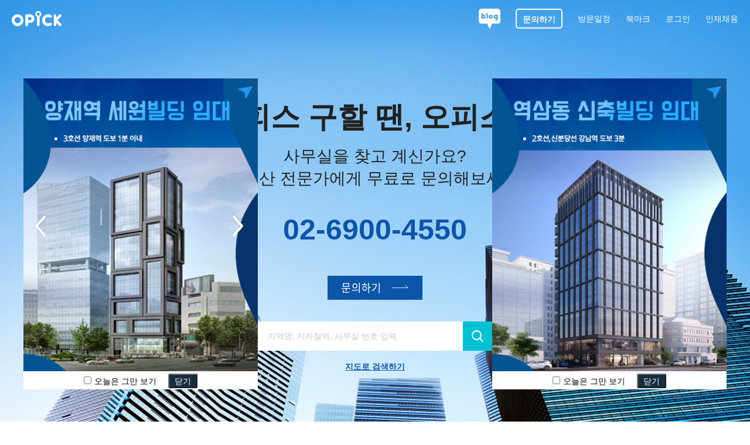

--- FILE ---
content_type: text/html; charset=utf-8
request_url: https://opick.co.kr/
body_size: 2470
content:
<!DOCTYPE html>
<html>

<head>
  <meta charset="utf-8">
  <meta http-equiv="X-UA-Compatible" content="IE=edge">
  <meta name="robots" content="index, follow">
  <meta name="viewport" content="width=device-width, initial-scale=1, user-scalable=no">
  <meta name="google-site-verification" content="6AWhwTBzLOkeRTH_7kdfFelJCu-lAuGNfese3BpbuUg" />
  <meta name="naver-site-verification" content="1a31968ca541a66abed09cbe9a74201bd7dc448a"/>

    <title data-react-helmet="true">오피스픽</title>
    <meta name="description" content="사무실 임대는 오피스픽(office pick)의 전문가들과 함께하세요." data-react-helmet="true">
    <meta property="og:title" content="오피스픽" data-react-helmet="true">
    <meta property="og:url" content="https://opick.co.kr/" data-react-helmet="true">
    <meta property="og:description" content="사무실 임대는 오피스픽(office pick)의 전문가들과 함께하세요." data-react-helmet="true">
    <meta property="og:image" content="https://opick.co.kr/assets/opick/og_img_normal-97f1a858dae6a46abf77910c25f66fa5bed227e8dd8152a27044121d2e626f88.jpg" data-react-helmet="true">
    <link rel="canonical" href="https://opick.co.kr/" data-react-helmet="true">

  <!-- Facebook Pixel Code -->
  <script>
    !function(f,b,e,v,n,t,s){if(f.fbq)return;n=f.fbq=function(){n.callMethod?
        n.callMethod.apply(n,arguments):n.queue.push(arguments)};if(!f._fbq)f._fbq=n;
      n.push=n;n.loaded=!0;n.version='2.0';n.queue=[];t=b.createElement(e);t.async=!0;
      t.src=v;s=b.getElementsByTagName(e)[0];s.parentNode.insertBefore(t,s)}(window,
        document,'script','https://connect.facebook.net/en_US/fbevents.js');

    fbq('init', '1748528645411221');
    fbq('track', "PageView");</script>
  <noscript><img height="1" width="1" style="display:none"
                 src="https://www.facebook.com/tr?id=1748528645411221&ev=PageView&noscript=1"
  /></noscript>
  <!-- End Facebook Pixel Code -->

  <!-- for sentry -->
  <script src="https://cdn.ravenjs.com/3.7.0/raven.min.js" crossorigin="anonymous"></script>

  <!-- Naver tracking script -->
  <script type="text/javascript" src="//wcs.naver.net/wcslog.js"></script>
  <script type="text/javascript">
    if (!wcs_add) var wcs_add={};
    wcs_add["wa"] = "s_17c805488475";
    if(!_nasa) var _nasa={};
    wcs.inflow("opick.co.kr");
    wcs_do(_nasa);
  </script>
  <!-- End Naver tracking script -->
  <!-- LOGGER(TM) TRACKING SCRIPT V.40 FOR logger.co.kr / 112427 : COMBINE TYPE / DO NOT ALTER THIS SCRIPT. -->
  <script type="text/javascript">var _TRK_LID = "112427";var _L_TD = "ssl.logger.co.kr";var _TRK_CDMN = ".opick.co.kr";</script>
  <script type="text/javascript">var _CDN_DOMAIN = location.protocol == "https:" ? "https://fs.bizspring.net" : "http://fs.bizspring.net"; 
  (function (b, s) { var f = b.getElementsByTagName(s)[0], j = b.createElement(s); j.async = true; j.src = '//fs.bizspring.net/fs4/bstrk.1.js'; f.parentNode.insertBefore(j, f); })(document, 'script');
  </script>
  <!-- END OF LOGGER TRACKING SCRIPT -->

  <script src="/assets/opick/application-6f5e5a2a7b0f4063a7be5c93137c2ee962f6e5d5223d1325776b456999b68e3c.js"></script>
  <meta name="csrf-param" content="authenticity_token" />
<meta name="csrf-token" content="Ub6eyS3NAQbFMAGUq/xdc+Xm/Znutj1VJiaQujuQOqHpJD+9N8FO1Fjngh468ZN6b75Q80f62FActbfF5EV4aA==" />

  <link rel="shortcut icon" type="image/x-icon" href="/assets/opick/favicon_32-46bceb1c13870b0de07a47684191423b02a6865593585646a3520e1ff7abd25f.ico" />
  <link rel="shortcut icon" type="image/x-icon" href="/assets/opick/favicon_16-474edc8673e6fd6ff887370a404e658e65c08e4c235f77300dc0fd144448a1b7.ico" />
</head>

<body data-ng-app="opick">
<script type="text/javascript" src="https://maps.googleapis.com/maps/api/js?key=AIzaSyAuxinDdIGcp9WL7p00qMfM4LkUj9u-D8I&v=3.exp&libraries=geometry,places,drawing"></script>
<link rel="stylesheet" media="all" href="/assets/opick/style-34d3d200381412e3349378e904359e1e564db5fedce87e74ae305385b52ec376.css" />


<div id="js-react-on-rails-context" style="display:none" data-rails-context="{&quot;inMailer&quot;:false,&quot;i18nLocale&quot;:&quot;ko&quot;,&quot;i18nDefaultLocale&quot;:&quot;ko&quot;,&quot;href&quot;:&quot;https://opick.co.kr/&quot;,&quot;location&quot;:&quot;/&quot;,&quot;scheme&quot;:&quot;https&quot;,&quot;host&quot;:&quot;opick.co.kr&quot;,&quot;port&quot;:null,&quot;pathname&quot;:&quot;/&quot;,&quot;search&quot;:null,&quot;httpAcceptLanguage&quot;:null,&quot;serverSide&quot;:false}"></div>
<div class="js-react-on-rails-component" style="display:none" data-component-name="OpickApp" data-props="{&quot;user_id&quot;:null,&quot;confirmationMessage&quot;:null,&quot;og_tag_metas&quot;:{&quot;title&quot;:&quot;오피스픽&quot;,&quot;url&quot;:&quot;https://opick.co.kr/&quot;,&quot;description&quot;:&quot;사무실 임대는 오피스픽(office pick)의 전문가들과 함께하세요.&quot;,&quot;image&quot;:&quot;https://opick.co.kr/assets/opick/og_img_normal-97f1a858dae6a46abf77910c25f66fa5bed227e8dd8152a27044121d2e626f88.jpg&quot;,&quot;rent_empty_image&quot;:&quot;https://opick.co.kr/assets/opick/og_img_detail_empty-f964969197a5848ee10d4eb7c7677df48550b50c485e3f80f6a1d9bc6980f150.jpg&quot;},&quot;sentry_dsn&quot;:null,&quot;status&quot;:null,&quot;env&quot;:&quot;production&quot;}" data-trace="false" data-dom-id="OpickApp-react-component-37c4fc8e-93d7-4245-a68e-d0a7b6d8bd6c"></div>
    <div id="OpickApp-react-component-37c4fc8e-93d7-4245-a68e-d0a7b6d8bd6c"></div>
    


</body>

</html>


--- FILE ---
content_type: text/html; charset=UTF-8
request_url: https://gu.bizspring.net/p.php?guuid=3a0161777c1fd01ebf0303a5fd048ec6&domain=opick.co.kr&callback=bizSpring_callback_71940
body_size: 221
content:
bizSpring_callback_71940("UJyZGKuMi54N38rntn3EUs0Iea5s7Y52HE1opwaH")

--- FILE ---
content_type: text/css
request_url: https://opick.co.kr/assets/opick/style-34d3d200381412e3349378e904359e1e564db5fedce87e74ae305385b52ec376.css
body_size: 54607
content:
@import url(http://fonts.googleapis.com/earlyaccess/notosanskr.css);/*! normalize.css v4.1.1 | MIT License | github.com/necolas/normalize.css */

/**
 * 1. Change the default font family in all browsers (opinionated).
 * 2. Correct the line height in all browsers.
 * 3. Prevent adjustments of font size after orientation changes in IE and iOS.
 */

html {
  font-family: sans-serif; /* 1 */
  line-height: 1.15; /* 2 */
  -ms-text-size-adjust: 100%; /* 3 */
  -webkit-text-size-adjust: 100%; /* 3 */
}

/**
 * Remove the margin in all browsers (opinionated).
 */

body {
  margin: 0;
}

/* HTML5 display definitions
   ========================================================================== */

/**
 * Add the correct display in IE 9-.
 * 1. Add the correct display in Edge, IE, and Firefox.
 * 2. Add the correct display in IE.
 */

article,
aside,
details, /* 1 */
figcaption,
figure,
footer,
header,
main, /* 2 */
menu,
nav,
section,
summary { /* 1 */
  display: block;
}

/**
 * Add the correct display in IE 9-.
 */

audio,
canvas,
progress,
video {
  display: inline-block;
}

/**
 * Add the correct display in iOS 4-7.
 */

audio:not([controls]) {
  display: none;
  height: 0;
}

/**
 * Add the correct vertical alignment in Chrome, Firefox, and Opera.
 */

progress {
  vertical-align: baseline;
}

/**
 * Add the correct display in IE 10-.
 * 1. Add the correct display in IE.
 */

template, /* 1 */
[hidden] {
  display: none;
}

/* Links
   ========================================================================== */

/**
 * 1. Remove the gray background on active links in IE 10.
 * 2. Remove gaps in links underline in iOS 8+ and Safari 8+.
 */

a {
  background-color: transparent; /* 1 */
  -webkit-text-decoration-skip: objects; /* 2 */
}

/**
 * Remove the outline on focused links when they are also active or hovered
 * in all browsers (opinionated).
 */

a:active,
a:hover {
  outline-width: 0;
}

/* Text-level semantics
   ========================================================================== */

/**
 * 1. Remove the bottom border in Firefox 39-.
 * 2. Add the correct text decoration in Chrome, Edge, IE, Opera, and Safari.
 */

abbr[title] {
  border-bottom: none; /* 1 */
  text-decoration: underline; /* 2 */
  text-decoration: underline dotted; /* 2 */
}

/**
 * Prevent the duplicate application of `bolder` by the next rule in Safari 6.
 */

b,
strong {
  font-weight: inherit;
}

/**
 * Add the correct font weight in Chrome, Edge, and Safari.
 */

b,
strong {
  font-weight: bolder;
}

/**
 * Add the correct font style in Android 4.3-.
 */

dfn {
  font-style: italic;
}

/**
 * Correct the font size and margin on `h1` elements within `section` and
 * `article` contexts in Chrome, Firefox, and Safari.
 */

h1 {
  font-size: 2em;
  margin: 0.67em 0;
}

/**
 * Add the correct background and color in IE 9-.
 */

mark {
  background-color: #ff0;
  color: #000;
}

/**
 * Add the correct font size in all browsers.
 */

small {
  font-size: 80%;
}

/**
 * Prevent `sub` and `sup` elements from affecting the line height in
 * all browsers.
 */

sub,
sup {
  font-size: 75%;
  line-height: 0;
  position: relative;
  vertical-align: baseline;
}

sub {
  bottom: -0.25em;
}

sup {
  top: -0.5em;
}

/* Embedded content
   ========================================================================== */

/**
 * Remove the border on images inside links in IE 10-.
 */

img {
  border-style: none;
}

/**
 * Hide the overflow in IE.
 */

svg:not(:root) {
  overflow: hidden;
}

/* Grouping content
   ========================================================================== */

/**
 * 1. Correct the inheritance and scaling of font size in all browsers.
 * 2. Correct the odd `em` font sizing in all browsers.
 */

code,
kbd,
pre,
samp {
  font-family: monospace, monospace; /* 1 */
  font-size: 1em; /* 2 */
}

/**
 * Add the correct margin in IE 8.
 */

figure {
  margin: 1em 40px;
}

/**
 * 1. Add the correct box sizing in Firefox.
 * 2. Show the overflow in Edge and IE.
 */

hr {
  box-sizing: content-box; /* 1 */
  height: 0; /* 1 */
  overflow: visible; /* 2 */
}

/* Forms
   ========================================================================== */

/**
 * 1. Change font properties to `inherit` in all browsers (opinionated).
 * 2. Remove the margin in Firefox and Safari.
 */

button,
input,
optgroup,
select,
textarea {
  font: inherit; /* 1 */
  margin: 0; /* 2 */
}

/**
 * Restore the font weight unset by the previous rule.
 */

optgroup {
  font-weight: bold;
}

/**
 * Show the overflow in IE.
 * 1. Show the overflow in Edge.
 */

button,
input { /* 1 */
  overflow: visible;
}

/**
 * Remove the inheritance of text transform in Edge, Firefox, and IE.
 * 1. Remove the inheritance of text transform in Firefox.
 */

button,
select { /* 1 */
  text-transform: none;
}

/**
 * 1. Prevent a WebKit bug where (2) destroys native `audio` and `video`
 *    controls in Android 4.
 * 2. Correct the inability to style clickable types in iOS and Safari.
 */

button,
html [type="button"], /* 1 */
[type="reset"],
[type="submit"] {
  -webkit-appearance: button; /* 2 */
}

/**
 * Remove the inner border and padding in Firefox.
 */

button::-moz-focus-inner,
[type="button"]::-moz-focus-inner,
[type="reset"]::-moz-focus-inner,
[type="submit"]::-moz-focus-inner {
  border-style: none;
  padding: 0;
}

/**
 * Restore the focus styles unset by the previous rule.
 */

button:-moz-focusring,
[type="button"]:-moz-focusring,
[type="reset"]:-moz-focusring,
[type="submit"]:-moz-focusring {
  outline: 1px dotted ButtonText;
}

/**
 * Change the border, margin, and padding in all browsers (opinionated).
 */

fieldset {
  border: 1px solid #c0c0c0;
  margin: 0 2px;
  padding: 0.35em 0.625em 0.75em;
}

/**
 * 1. Correct the text wrapping in Edge and IE.
 * 2. Correct the color inheritance from `fieldset` elements in IE.
 * 3. Remove the padding so developers are not caught out when they zero out
 *    `fieldset` elements in all browsers.
 */

legend {
  box-sizing: border-box; /* 1 */
  color: inherit; /* 2 */
  display: table; /* 1 */
  max-width: 100%; /* 1 */
  padding: 0; /* 3 */
  white-space: normal; /* 1 */
}

/**
 * Remove the default vertical scrollbar in IE.
 */

textarea {
  overflow: auto;
}

/**
 * 1. Add the correct box sizing in IE 10-.
 * 2. Remove the padding in IE 10-.
 */

[type="checkbox"],
[type="radio"] {
  box-sizing: border-box; /* 1 */
  padding: 0; /* 2 */
}

/**
 * Correct the cursor style of increment and decrement buttons in Chrome.
 */

[type="number"]::-webkit-inner-spin-button,
[type="number"]::-webkit-outer-spin-button {
  height: auto;
}

/**
 * 1. Correct the odd appearance in Chrome and Safari.
 * 2. Correct the outline style in Safari.
 */

[type="search"] {
  -webkit-appearance: textfield; /* 1 */
  outline-offset: -2px; /* 2 */
}

/**
 * Remove the inner padding and cancel buttons in Chrome and Safari on OS X.
 */

[type="search"]::-webkit-search-cancel-button,
[type="search"]::-webkit-search-decoration {
  -webkit-appearance: none;
}

/**
 * Correct the text style of placeholders in Chrome, Edge, and Safari.
 */

::-webkit-input-placeholder {
  color: inherit;
  opacity: 0.54;
}

/**
 * 1. Correct the inability to style clickable types in iOS and Safari.
 * 2. Change font properties to `inherit` in Safari.
 */

::-webkit-file-upload-button {
  -webkit-appearance: button; /* 1 */
  font: inherit; /* 2 */
}
div.search-bar-wrapper{margin-top:1.5em}div.search-bar-wrapper div.search-bar-field{position:relative}div.search-bar-wrapper div.search-bar-field input.search-bar-input{-webkit-appearance:none;-webkit-border-radius:0px;font-size:.875em;width:25em;height:3.57143em;padding-left:1.2em;padding-right:1.2em}div.search-bar-wrapper div.search-bar-field a.clear-button{display:none}div.search-bar-wrapper div.search-bar-field input.search-bar-submit{border:none;background-color:#00c0d4;opacity:initial;vertical-align:top;cursor:pointer;background-image:url(/assets/opick/c7c5f9ce02392ff709cdc778fc941455.png);background-size:20px 20px;background-position:center center;background-repeat:no-repeat;height:3.125em;width:3.125em;color:rgba(0,0,0,0)}@media only screen and (-webkit-min-device-pixel-ratio: 1), only screen and (min--moz-device-pixel-ratio: 1), only screen and (-o-min-device-pixel-ratio: 1 / 1), only screen and (min-resolution: 96dpi), only screen and (min-resolution: 1dppx){div.search-bar-wrapper div.search-bar-field input.search-bar-submit{background-image:url(/assets/opick/c7c5f9ce02392ff709cdc778fc941455.png)}}@media only screen and (-webkit-min-device-pixel-ratio: 2), only screen and (min--moz-device-pixel-ratio: 2), only screen and (-o-min-device-pixel-ratio: 2 / 1), only screen and (min-resolution: 192dpi), only screen and (min-resolution: 2dppx){div.search-bar-wrapper div.search-bar-field input.search-bar-submit{background-image:url(/assets/opick/f00af219f593a5b7a51bbe4b4a68447a.png)}}@media only screen and (-webkit-min-device-pixel-ratio: 3), only screen and (min--moz-device-pixel-ratio: 3), only screen and (-o-min-device-pixel-ratio: 3 / 1), only screen and (min-resolution: 288dpi), only screen and (min-resolution: 3dppx){div.search-bar-wrapper div.search-bar-field input.search-bar-submit{background-image:url(/assets/opick/26f8d9d33a60680d4a92156f84c0699b.png)}}div.search-bar-wrapper div.search-bar-field input.search-bar-submit:hover{background-color:#00ADD8}@media (max-width: 767px){div.search-bar-wrapper{margin-top:1.125em}div.search-bar-wrapper div.search-bar-field input.search-bar-input{width:18.57143em}}form.search-bar-form{display:inline-block}ul.search-bar-suggestions{border-top:1px solid #d9d9d9;box-sizing:border-box;background-color:white;color:#999;font-size:100%;position:absolute;width:21.875em;z-index:2}ul.search-bar-suggestions li{text-align:left;cursor:default;font-size:.875em;padding:1em 1.2em}ul.search-bar-suggestions li:last-child{border:none}ul.search-bar-suggestions li.highlighted{background:#f5f5f5}ul.search-bar-suggestions li span.search-term{font-weight:bold;color:#00c0d4}@media (max-width: 767px){ul.search-bar-suggestions{width:16.25em}}
.link-button{appearance:none;border-radius:0;cursor:pointer;-webkit-font-smoothing:antialiased;font-weight:600;text-decoration:none;user-select:none;vertical-align:middle;white-space:nowrap;height:2.14286em;line-height:2.14286em;padding:0;border:0;text-align:center;display:inline-block;font-size:14px;color:white;background-color:rgba(0,0,0,0);border:white solid .14286em;border-radius:5px;padding:0px .71429em}.link-button:hover,.link-button:focus{background-color:rgba(0,0,0,0.1)}.link-button:disabled{cursor:not-allowed;opacity:0.5}.link-button:disabled:hover{background-color:rgba(0,0,0,0)}.touchevents .link-button:hover{background-color:rgba(0,0,0,0)}
div.new-inquiry{flex:1 0 auto;display:flex;flex-direction:column}div.new-inquiry>section{padding-left:1em;padding-right:1em;flex:0 0 auto}div.new-inquiry>section div.inquiry-form-wrapper,div.new-inquiry>section div.inquiry-header-wrapper{width:31.25em;max-width:100%;margin:0 auto;overflow:visible}div.new-inquiry section.header{background-color:#f8f8f8}div.new-inquiry section.header div.inquiry-header-wrapper{padding-top:1.875em;padding-bottom:1.9375em}div.new-inquiry section.header div.inquiry-header-wrapper p.title{font-size:1.5em;font-weight:bold}div.new-inquiry section.header div.inquiry-header-wrapper p.description{margin-top:.58333em;font-size:.75em}div.new-inquiry section.header div.inquiry-header-wrapper p.yello-id{margin-top:1em;font-size:.75em;font-weight:bold}div.new-inquiry section.header div.inquiry-header-wrapper p.yello-id a{color:#999;text-decoration:underline}div.new-inquiry section.contents{padding-top:2.5em;padding-bottom:3.75em;flex:1 0 auto}div.new-inquiry section.contents p{overflow:visible;position:relative}div.new-inquiry section.contents p.required:before{content:'*';display:block;position:absolute;color:red;font-size:.875em;top:0.6em;right:101%}div.new-inquiry section.contents p span.label{font-size:.875em;width:5.71429em;display:inline-block}div.new-inquiry section.contents p input[type='text'],div.new-inquiry section.contents p input[type='number']{padding:.69231em .76923em .53846em;border:1px solid #d9d9d9;font-size:.8125em;width:32.30769em;max-width:calc(100% - 7em);color:black}div.new-inquiry section.contents p input[type='text']::-webkit-input-placeholder,div.new-inquiry section.contents p input[type='number']::-webkit-input-placeholder{color:#999}div.new-inquiry section.contents p input[type='text']::-moz-placeholder,div.new-inquiry section.contents p input[type='number']::-moz-placeholder{color:#999}div.new-inquiry section.contents p input[type='text']:-moz-placeholder,div.new-inquiry section.contents p input[type='number']:-moz-placeholder{color:#999}div.new-inquiry section.contents p input[type='text']:-ms-input-placeholder,div.new-inquiry section.contents p input[type='number']:-ms-input-placeholder{color:#999}div.new-inquiry section.contents p input[type='text']:disabled,div.new-inquiry section.contents p input[type='number']:disabled{color:#999;background-color:#f8f8f8}div.new-inquiry section.contents p input.tel{width:7.23077em;max-width:calc((100% - 9em) / 3)}div.new-inquiry section.contents p span.tip{font-size:.75em;display:block;width:30em;top:0.7em;left:102%;color:red}@media (min-width: 768px){div.new-inquiry section.contents p span.tip{position:absolute}}div.new-inquiry section.contents p input.office-sn{display:inline-block;width:24.46154em;max-width:calc(100% - 7em - 6.7em);border-right:0}div.new-inquiry section.contents p a.from-bookmark{display:inline-block;width:7em;padding:1em 1em .9em;border:1px solid #d9d9d9;font-size:.625em;font-weight:bold;vertical-align:bottom;cursor:pointer;text-align:center;position:relative}div.new-inquiry section.contents p a.from-bookmark:not(.disabled):hover:before{content:'';position:absolute;display:block;left:0px;top:0px;height:100%;width:100%;background-color:rgba(0,0,0,0.1)}div.new-inquiry section.contents div.inquiry-form-wrapper>p+p{margin-top:1.25em}div.new-inquiry section.contents textarea{border:1px solid #d9d9d9;width:100%;height:27.69231em;font-size:.8125em;padding:1.53846em}div.new-inquiry section.contents p.privacy-accept span.caption{font-size:.75em;margin-left:0.3em}div.new-inquiry section.contents p.privacy-accept span.description{display:block;font-size:.625em;color:#999;margin-top:.7em}div.new-inquiry section.contents div.buttons{text-align:right;margin-top:1.42857em}div.new-inquiry section.contents div.buttons a.button{border:1px solid #00c0d4;border-radius:.14286em;font-size:.875em;font-weight:bold;line-height:2.57143em;text-align:center;display:inline-block;vertical-align:top;cursor:pointer;height:2.57143em;width:7.14286em;position:relative}div.new-inquiry section.contents div.buttons a.button:not(.disabled):hover:before{content:'';position:absolute;display:block;left:0px;top:0px;height:100%;width:100%;background-color:rgba(0,0,0,0.1)}div.new-inquiry section.contents div.buttons a.button.reset{background-color:white;color:#00c0d4;margin-right:.71429em}div.new-inquiry section.contents div.buttons a.button.apply{background-color:#00c0d4;color:white}div.new-inquiry section.contents div.buttons a.button.apply.disabled{color:rgba(255,255,255,0.5);cursor:inherit}div.new-inquiry section.contents div.buttons a.button.apply.disabled:hover{background-color:#00c0d4}
.react-calendar {
  width: 350px;
  max-width: 100%;
  background: white;
  border: 1px solid #a0a096;
  font-family: Arial, Helvetica, sans-serif;
  line-height: 1.125em;
}
.react-calendar,
.react-calendar *,
.react-calendar *:before,
.react-calendar *:after {
  -moz-box-sizing: border-box;
  -webkit-box-sizing: border-box;
  box-sizing: border-box;
}
.react-calendar button {
  margin: 0;
  border: 0;
  outline: none;
}
.react-calendar button:enabled:hover {
  cursor: pointer;
}
.react-calendar__navigation {
  height: 44px;
  margin-bottom: 1em;
}
.react-calendar__navigation button {
  min-width: 44px;
  background: none;
}
.react-calendar__navigation button:enabled:hover,
.react-calendar__navigation button:enabled:focus {
  background-color: #e6e6e6;
}
.react-calendar__navigation button[disabled] {
  background-color: #f0f0f0;
}
.react-calendar__month-view__weekdays {
  text-align: center;
  text-transform: uppercase;
  font-weight: bold;
  font-size: 0.75em;
}
.react-calendar__month-view__weekdays__weekday {
  padding: 0.5em;
}
.react-calendar__month-view__weekNumbers {
  font-weight: bold;
}
.react-calendar__month-view__weekNumbers .react-calendar__tile {
  display: flex;
  align-items: center;
  justify-content: center;
  font-size: 0.75em;
  padding: calc(0.75em / 0.75) calc(0.5em / 0.75);
}
.react-calendar__month-view__days__day--weekend {
  color: #d10000;
}
.react-calendar__month-view__days__day--neighboringMonth {
  color: #757575;
}
.react-calendar__year-view .react-calendar__tile,
.react-calendar__decade-view .react-calendar__tile,
.react-calendar__century-view .react-calendar__tile {
  padding: 2em 0.5em;
}
.react-calendar__tile {
  max-width: 100%;
  text-align: center;
  padding: 0.75em 0.5em;
  background: none;
}
.react-calendar__tile:disabled {
  background-color: #f0f0f0;
}
.react-calendar__tile:enabled:hover,
.react-calendar__tile:enabled:focus {
  background-color: #e6e6e6;
}
.react-calendar__tile--hasActive {
  background: #76baff;
}
.react-calendar__tile--hasActive:enabled:hover,
.react-calendar__tile--hasActive:enabled:focus {
  background: #a9d4ff;
}
.react-calendar__tile--active {
  background: #006edc;
  color: white;
}
.react-calendar__tile--active:enabled:hover,
.react-calendar__tile--active:enabled:focus {
  background: #1087ff;
}
.react-calendar--selectRange .react-calendar__tile--hover {
  background-color: #e6e6e6;
}
div.modal-dimmer{position:fixed;top:0;left:0;height:100%;width:100%;background-color:rgba(0,0,0,0.5);box-shadow:0 .0625em .125em 0 rgba(0,0,0,0.5);z-index:999}div.modal-dimmer div.modal-dialog{background-color:white;width:20.625em;max-width:calc(100% - 20px);max-height:100%;overflow:auto;position:absolute;top:50%;left:50%;-webkit-transform:translateX(-50%) translateY(-50%);-moz-transform:translateX(-50%) translateY(-50%);-ms-transform:translateX(-50%) translateY(-50%);-o-transform:translateX(-50%) translateY(-50%);transform:translateX(-50%) translateY(-50%)}div.modal-dimmer div.modal-dialog.terms,div.modal-dimmer div.modal-dialog.join,div.modal-dimmer div.modal-dialog.waiting,div.modal-dimmer div.modal-dialog.find-password{width:23.125em}div.modal-dimmer div.modal-dialog a.close-button{display:block;position:absolute;top:1.25em;right:1.25em;cursor:pointer;z-index:1;height:1.0625em;width:1.0625em;background-image:url(/assets/opick/b4553a2675de232ce0c1344a4d08ed4f.png);background-size:1.0625em 1.0625em;background-position:center center;background-repeat:no-repeat}@media only screen and (-webkit-min-device-pixel-ratio: 1), only screen and (min--moz-device-pixel-ratio: 1), only screen and (-o-min-device-pixel-ratio: 1 / 1), only screen and (min-resolution: 96dpi), only screen and (min-resolution: 1dppx){div.modal-dimmer div.modal-dialog a.close-button{background-image:url(/assets/opick/b4553a2675de232ce0c1344a4d08ed4f.png)}}@media only screen and (-webkit-min-device-pixel-ratio: 2), only screen and (min--moz-device-pixel-ratio: 2), only screen and (-o-min-device-pixel-ratio: 2 / 1), only screen and (min-resolution: 192dpi), only screen and (min-resolution: 2dppx){div.modal-dimmer div.modal-dialog a.close-button{background-image:url(/assets/opick/08b4d5c7091d737d6cdb78d2ae51a67e.png)}}@media only screen and (-webkit-min-device-pixel-ratio: 3), only screen and (min--moz-device-pixel-ratio: 3), only screen and (-o-min-device-pixel-ratio: 3 / 1), only screen and (min-resolution: 288dpi), only screen and (min-resolution: 3dppx){div.modal-dimmer div.modal-dialog a.close-button{background-image:url(/assets/opick/d4bc6f4f584e02312bc438073e7f4adb.png)}}div.modal-dimmer div.modal-dialog button.auth-submit-button{-webkit-appearance:none;-moz-appearance:none;-ms-appearance:none;-o-appearance:none;appearance:none;border:none;border-radius:initial;background-color:initial;display:block;padding:0px;box-sizing:border-box;text-align:center;width:100%}div.modal-dimmer div.modal-dialog a.auth-submit-button,div.modal-dimmer div.modal-dialog button.auth-submit-button{display:block;clear:both;font-size:1em;font-weight:bold;text-align:center;height:2.875em;line-height:2.875em;border-radius:2px;cursor:pointer}div.modal-dimmer div.modal-dialog a.cyan,div.modal-dimmer div.modal-dialog button.cyan{margin-top:1.375em;background-color:#00c0d4;color:white}div.modal-dimmer div.modal-dialog a.cyan.disabled,div.modal-dimmer div.modal-dialog a.cyan:disabled,div.modal-dimmer div.modal-dialog button.cyan.disabled,div.modal-dimmer div.modal-dialog button.cyan:disabled{color:rgba(255,255,255,0.5);cursor:inherit}div.modal-dimmer div.modal-dialog a.cyan.disabled:hover,div.modal-dimmer div.modal-dialog a.cyan:disabled:hover,div.modal-dimmer div.modal-dialog button.cyan.disabled:hover,div.modal-dimmer div.modal-dialog button.cyan:disabled:hover{background-color:#00c0d4}div.modal-dimmer div.modal-dialog a.cyan:hover,div.modal-dimmer div.modal-dialog button.cyan:hover{background-color:rgba(0,192,212,0.5)}div.modal-dimmer div.modal-dialog a.white,div.modal-dimmer div.modal-dialog button.white{background-color:white;color:#00c0d4;border:1px solid #00c0d4}div.modal-dimmer div.modal-dialog a.white:hover,div.modal-dimmer div.modal-dialog button.white:hover{background-color:rgba(0,192,212,0.2)}div.modal-dimmer div.modal-dialog input[type='text'],div.modal-dimmer div.modal-dialog input[type='number'],div.modal-dimmer div.modal-dialog input[type='password'],div.modal-dimmer div.modal-dialog input[type='textarea'],div.modal-dimmer div.modal-dialog textarea{width:100%;box-sizing:border-box;border:1px solid #999;border-radius:2px;font-size:.875em;padding:0 .92857em;padding-top:.85714em;padding-bottom:.85714em}div.modal-dimmer div.modal-dialog input[type='text']:focus,div.modal-dimmer div.modal-dialog input[type='number']:focus,div.modal-dimmer div.modal-dialog input[type='password']:focus,div.modal-dimmer div.modal-dialog input[type='textarea']:focus,div.modal-dimmer div.modal-dialog textarea:focus{border:1px solid #00c0d4}@media (max-width: 767px){div.modal-dimmer div.modal-dialog{font-size:14px}}
div.bookmarks-modal-contents{height:42.5em;overflow:hidden}div.bookmarks-modal-contents p.title{padding-top:1.25em;padding-bottom:1.25em;padding-left:.625em;font-weight:bold;border-bottom:solid 2px black;width:25.625em;height:3.6875em;box-sizing:border-box;margin-left:auto;margin-right:auto}div.bookmarks-modal-contents p.empty-bookmark-modal{font-size:.75em;margin-top:22.91667em;text-align:center}div.bookmarks-modal-contents ul.bookmark-modal-rents{padding-top:.875em;padding-bottom:.875em;padding-left:1.25em;padding-right:1.25em;height:calc(100% - 59px);overflow:auto;box-sizing:border-box}div.bookmarks-modal-contents ul.bookmark-modal-rents>li+li{margin-top:.125em}div.bookmarks-modal-contents ul.bookmark-modal-rents>li{width:100%;box-sizing:border-box}div.bookmarks-modal-contents ul.bookmark-modal-rents>li div.item-wrapper{background-color:white;padding:.625em;position:relative}div.bookmarks-modal-contents ul.bookmark-modal-rents>li div.item-wrapper input[type='checkbox']{margin-top:2.4em;float:left;margin-right:1.25em}div.bookmarks-modal-contents ul.bookmark-modal-rents>li div.item-wrapper a:not(.disabled){cursor:pointer}div.bookmarks-modal-contents ul.bookmark-modal-rents>li div.item-wrapper div.thumbnail{height:5.625em;width:5.625em;background-color:#eaeaea;float:left;margin-right:.875em;position:relative}div.bookmarks-modal-contents ul.bookmark-modal-rents>li div.item-wrapper div.thumbnail.no-image{background-image:url(/assets/opick/50ff4b90692d505b3f0bb53611952c61.png);background-size:2.125em 2.3125em;background-position:center center;background-repeat:no-repeat}@media only screen and (-webkit-min-device-pixel-ratio: 1), only screen and (min--moz-device-pixel-ratio: 1), only screen and (-o-min-device-pixel-ratio: 1 / 1), only screen and (min-resolution: 96dpi), only screen and (min-resolution: 1dppx){div.bookmarks-modal-contents ul.bookmark-modal-rents>li div.item-wrapper div.thumbnail.no-image{background-image:url(/assets/opick/50ff4b90692d505b3f0bb53611952c61.png)}}@media only screen and (-webkit-min-device-pixel-ratio: 2), only screen and (min--moz-device-pixel-ratio: 2), only screen and (-o-min-device-pixel-ratio: 2 / 1), only screen and (min-resolution: 192dpi), only screen and (min-resolution: 2dppx){div.bookmarks-modal-contents ul.bookmark-modal-rents>li div.item-wrapper div.thumbnail.no-image{background-image:url(/assets/opick/600bd75303ce9f3936287b7a8e99cc86.png)}}@media only screen and (-webkit-min-device-pixel-ratio: 3), only screen and (min--moz-device-pixel-ratio: 3), only screen and (-o-min-device-pixel-ratio: 3 / 1), only screen and (min-resolution: 288dpi), only screen and (min-resolution: 3dppx){div.bookmarks-modal-contents ul.bookmark-modal-rents>li div.item-wrapper div.thumbnail.no-image{background-image:url(/assets/opick/2bcf37873551429fb754c1fd79e3e4cc.png)}}div.bookmarks-modal-contents ul.bookmark-modal-rents>li div.item-wrapper div.thumbnail img{position:absolute;left:50%;-webkit-transform:translateX(-50%);-moz-transform:translateX(-50%);-ms-transform:translateX(-50%);-o-transform:translateX(-50%);transform:translateX(-50%);height:100%;width:100%;object-fit:cover}div.bookmarks-modal-contents ul.bookmark-modal-rents>li div.item-wrapper p.office{font-size:.875em;font-weight:bold;margin-left:7.42857em}div.bookmarks-modal-contents ul.bookmark-modal-rents>li div.item-wrapper ul.size{color:#646464;font-size:.625em;line-height:1.2em;margin-top:.5em}div.bookmarks-modal-contents ul.bookmark-modal-rents>li div.item-wrapper ul.size li{display:inline}div.bookmarks-modal-contents ul.bookmark-modal-rents>li div.item-wrapper ul.size li.py{font-weight:bold}div.bookmarks-modal-contents ul.bookmark-modal-rents>li div.item-wrapper ul.size li+li:before{content:'';height:.3em;width:.3em;background-color:#c5c5c5;border-radius:50%;display:inline-block;vertical-align:middle;margin-left:.4em;margin-right:.4em;margin-bottom:0.3em}div.bookmarks-modal-contents ul.bookmark-modal-rents>li div.item-wrapper p.distance{font-size:.75em;line-height:1.1em;margin-top:0.8em;display:inline-block}div.bookmarks-modal-contents ul.bookmark-modal-rents>li div.item-wrapper p.distance:not(.none):before{content:'';display:inline-block;vertical-align:text-top;margin-right:.5em;height:1.08333em;width:.83333em;background-image:url(/assets/opick/68a4918ba1fa81f326c3103ddb910b31.png);background-size:.83333em 1.08333em;background-position:left top;background-repeat:no-repeat}@media only screen and (-webkit-min-device-pixel-ratio: 1), only screen and (min--moz-device-pixel-ratio: 1), only screen and (-o-min-device-pixel-ratio: 1 / 1), only screen and (min-resolution: 96dpi), only screen and (min-resolution: 1dppx){div.bookmarks-modal-contents ul.bookmark-modal-rents>li div.item-wrapper p.distance:not(.none):before{background-image:url(/assets/opick/68a4918ba1fa81f326c3103ddb910b31.png)}}@media only screen and (-webkit-min-device-pixel-ratio: 2), only screen and (min--moz-device-pixel-ratio: 2), only screen and (-o-min-device-pixel-ratio: 2 / 1), only screen and (min-resolution: 192dpi), only screen and (min-resolution: 2dppx){div.bookmarks-modal-contents ul.bookmark-modal-rents>li div.item-wrapper p.distance:not(.none):before{background-image:url(/assets/opick/0be131a460223109f136e5b8d6233edc.png)}}@media only screen and (-webkit-min-device-pixel-ratio: 3), only screen and (min--moz-device-pixel-ratio: 3), only screen and (-o-min-device-pixel-ratio: 3 / 1), only screen and (min-resolution: 288dpi), only screen and (min-resolution: 3dppx){div.bookmarks-modal-contents ul.bookmark-modal-rents>li div.item-wrapper p.distance:not(.none):before{background-image:url(/assets/opick/1e01496ac2abb44a5590e28ef3b676b4.png)}}div.bookmarks-modal-contents ul.bookmark-modal-rents>li div.item-wrapper p.cost,div.bookmarks-modal-contents ul.bookmark-modal-rents>li div.item-wrapper td.cost{margin-top:0.7em;color:#00c0d4}div.bookmarks-modal-contents ul.bookmark-modal-rents>li div.item-wrapper p.cost span.type,div.bookmarks-modal-contents ul.bookmark-modal-rents>li div.item-wrapper td.cost span.type{font-size:.75em;padding:0.3em .5em;border:1px solid #00c0d4;border-radius:.2em;vertical-align:middle;box-sizing:border-box}div.bookmarks-modal-contents ul.bookmark-modal-rents>li div.item-wrapper p.cost span.cost,div.bookmarks-modal-contents ul.bookmark-modal-rents>li div.item-wrapper td.cost span.cost{margin-left:.4em;font-size:1.25em;line-height:1em;vertical-align:middle}div.bookmarks-modal-contents ul.bookmark-modal-rents>li div.item-wrapper p.cost span.currency,div.bookmarks-modal-contents ul.bookmark-modal-rents>li div.item-wrapper td.cost span.currency{font-size:.75em;vertical-align:text-bottom}div.bookmarks-modal-contents ul.bookmark-modal-rents>li div.item-wrapper p.cost a,div.bookmarks-modal-contents ul.bookmark-modal-rents>li div.item-wrapper td.cost a{color:#00c0d4}div.bookmarks-modal-contents ul.bookmark-modal-rents>li div.item-wrapper a.select{position:relative;position:absolute;right:.625em;top:3.33333em;font-size:.75em;border:1px solid #646464;border-radius:2px;padding:.5625em .8125em}div.bookmarks-modal-contents ul.bookmark-modal-rents>li div.item-wrapper a.select:not(.disabled):hover:before{content:'';position:absolute;display:block;left:0px;top:0px;height:100%;width:100%;background-color:rgba(0,0,0,0.1)}@media (max-width: 767px){div.bookmarks-modal-contents ul.bookmark-modal-rents>li{width:100%;padding:0 !important}div.bookmarks-modal-contents ul.bookmark-modal-rents>li:nth-last-child(2){margin-bottom:10px}div.bookmarks-modal-contents ul.bookmark-modal-rents>li div.item-wrapper{padding:.9375em}div.bookmarks-modal-contents ul.bookmark-modal-rents>li div.item-wrapper a.more{top:.9375em;right:.46875em}div.bookmarks-modal-contents ul.bookmark-modal-rents>li div.item-wrapper a.reset{top:2.6em;right:1.6em}}
.navigation-bar{width:100%;color:white;z-index:10;position:relative}.navigation-bar.clear{background-color:rgba(255,255,255,0);transition:background-color 0.25s ease-out}.navigation-bar.clear div.navbar-header a.navigation-opick-bi{background-image:url(/assets/opick/3c33a69e1c205afcf1d04d4bfc91dda8.png);background-size:100% 100%;background-position:center center;background-repeat:no-repeat;color:rgba(255,255,255,0)}@media only screen and (-webkit-min-device-pixel-ratio: 1), only screen and (min--moz-device-pixel-ratio: 1), only screen and (-o-min-device-pixel-ratio: 1 / 1), only screen and (min-resolution: 96dpi), only screen and (min-resolution: 1dppx){.navigation-bar.clear div.navbar-header a.navigation-opick-bi{background-image:url(/assets/opick/3c33a69e1c205afcf1d04d4bfc91dda8.png)}}@media only screen and (-webkit-min-device-pixel-ratio: 2), only screen and (min--moz-device-pixel-ratio: 2), only screen and (-o-min-device-pixel-ratio: 2 / 1), only screen and (min-resolution: 192dpi), only screen and (min-resolution: 2dppx){.navigation-bar.clear div.navbar-header a.navigation-opick-bi{background-image:url(/assets/opick/b12cf7fb22b344c8077653c6561d0848.png)}}@media only screen and (-webkit-min-device-pixel-ratio: 3), only screen and (min--moz-device-pixel-ratio: 3), only screen and (-o-min-device-pixel-ratio: 3 / 1), only screen and (min-resolution: 288dpi), only screen and (min-resolution: 3dppx){.navigation-bar.clear div.navbar-header a.navigation-opick-bi{background-image:url(/assets/opick/c72f0cac5f57cbe26d461c247aa7480c.png)}}.navigation-bar.clear div.navbar-collapse ul li>a{color:white}.navigation-bar.white{background-color:white;transition:background-color 0.25s ease-out;color:black}.navigation-bar.white div.navbar-header a.navigation-opick-bi{background-image:url(/assets/opick/fc25b89f8aba42487d7c48563791b9ef.png);background-size:100% 100%;background-position:center center;background-repeat:no-repeat;color:rgba(255,255,255,0)}@media only screen and (-webkit-min-device-pixel-ratio: 1), only screen and (min--moz-device-pixel-ratio: 1), only screen and (-o-min-device-pixel-ratio: 1 / 1), only screen and (min-resolution: 96dpi), only screen and (min-resolution: 1dppx){.navigation-bar.white div.navbar-header a.navigation-opick-bi{background-image:url(/assets/opick/fc25b89f8aba42487d7c48563791b9ef.png)}}@media only screen and (-webkit-min-device-pixel-ratio: 2), only screen and (min--moz-device-pixel-ratio: 2), only screen and (-o-min-device-pixel-ratio: 2 / 1), only screen and (min-resolution: 192dpi), only screen and (min-resolution: 2dppx){.navigation-bar.white div.navbar-header a.navigation-opick-bi{background-image:url(/assets/opick/1944b2ab7c3955aaa27a83ca0104ecb0.png)}}@media only screen and (-webkit-min-device-pixel-ratio: 3), only screen and (min--moz-device-pixel-ratio: 3), only screen and (-o-min-device-pixel-ratio: 3 / 1), only screen and (min-resolution: 288dpi), only screen and (min-resolution: 3dppx){.navigation-bar.white div.navbar-header a.navigation-opick-bi{background-image:url(/assets/opick/54d8d1749efd2afeca3e3ffcb47f1701.png)}}.navigation-bar.white div.navbar-collapse ul li a{color:black}.navigation-bar .container{max-width:1280px;margin:0 auto}.navigation-bar div.navbar-header{position:relative}.navigation-bar div.navbar-header a.navigation-opick-bi{position:absolute;top:50%;left:1.25em;-webkit-transform:translateY(-50%);-moz-transform:translateY(-50%);-ms-transform:translateY(-50%);-o-transform:translateY(-50%);transform:translateY(-50%)}@media (min-width: 768px){.navigation-bar{flex:0 0 4em}.navigation-bar div.navbar-header{display:inline-block;vertical-align:top;width:50%;height:4em}.navigation-bar div.navbar-header a.navigation-opick-bi{height:1.625em;width:5.3125em}.navigation-bar div.navbar-header a.search-button{display:none}.navigation-bar div.navbar-header .navbar-toggle{display:none}.navigation-bar div.navbar-collapse{display:inline-block;vertical-align:top;position:relative;width:50%;height:4em !important;display:inline-block}.navigation-bar div.navbar-collapse ul.menu{position:absolute;top:50%;right:1.25em;-webkit-transform:translateY(-50%);-moz-transform:translateY(-50%);-ms-transform:translateY(-50%);-o-transform:translateY(-50%);transform:translateY(-50%)}.navigation-bar div.navbar-collapse ul.menu li{font-size:14px;display:inline-block;vertical-align:middle}.navigation-bar div.navbar-collapse ul.menu li a:not(.link-button){cursor:pointer;line-height:2.42857em}.navigation-bar div.navbar-collapse ul.menu li.mypage{margin-left:2em}.navigation-bar div.navbar-collapse ul.menu li.mypage a{display:inline-block;height:2.42857em;width:2.42857em;overflow:hidden;background-color:rgba(255,255,255,0);color:rgba(255,255,255,0);background-image:url(/assets/opick/55f44b52b8391481f6cbece61949130e.png);background-size:2.125em 2.125em;background-position:center center;background-repeat:no-repeat}}@media only screen and (min-width: 768px) and (-webkit-min-device-pixel-ratio: 1), only screen and (min-width: 768px) and (min--moz-device-pixel-ratio: 1), only screen and (min-width: 768px) and (-o-min-device-pixel-ratio: 1 / 1), only screen and (min-width: 768px) and (min-resolution: 96dpi), only screen and (min-width: 768px) and (min-resolution: 1dppx){.navigation-bar div.navbar-collapse ul.menu li.mypage a{background-image:url(/assets/opick/55f44b52b8391481f6cbece61949130e.png)}}@media only screen and (min-width: 768px) and (-webkit-min-device-pixel-ratio: 2), only screen and (min-width: 768px) and (min--moz-device-pixel-ratio: 2), only screen and (min-width: 768px) and (-o-min-device-pixel-ratio: 2 / 1), only screen and (min-width: 768px) and (min-resolution: 192dpi), only screen and (min-width: 768px) and (min-resolution: 2dppx){.navigation-bar div.navbar-collapse ul.menu li.mypage a{background-image:url(/assets/opick/7f3d37d78fa6c73fa493ac2f673100d9.png)}}@media only screen and (min-width: 768px) and (-webkit-min-device-pixel-ratio: 3), only screen and (min-width: 768px) and (min--moz-device-pixel-ratio: 3), only screen and (min-width: 768px) and (-o-min-device-pixel-ratio: 3 / 1), only screen and (min-width: 768px) and (min-resolution: 288dpi), only screen and (min-width: 768px) and (min-resolution: 3dppx){.navigation-bar div.navbar-collapse ul.menu li.mypage a{background-image:url(/assets/opick/4f9b156c0b2816e2601703c71e14cb0e.png)}}@media (min-width: 768px){.navigation-bar div.navbar-collapse ul.menu li:not(.mypage){margin-left:1.85714em}.navigation-bar div.navbar-collapse ul.menu li.bookmark.has-new-bookmark{position:relative}.navigation-bar div.navbar-collapse ul.menu li.bookmark.has-new-bookmark:after{content:'';height:7px;width:7px;background-color:red;position:absolute;right:-0.7em;top:0.2em;border-radius:3.5px}.navigation-bar.clear div.navbar-collapse li.contact-link-button>a{appearance:none;border-radius:0;cursor:pointer;-webkit-font-smoothing:antialiased;font-weight:600;text-decoration:none;user-select:none;vertical-align:middle;white-space:nowrap;height:2.14286em;line-height:2.14286em;padding:0;border:0;text-align:center;display:inline-block;font-size:14px;color:white;background-color:rgba(0,0,0,0);border:white solid .14286em;border-radius:5px;padding:0px .71429em}.navigation-bar.clear div.navbar-collapse li.contact-link-button>a:hover,.navigation-bar.clear div.navbar-collapse li.contact-link-button>a:focus{background-color:rgba(0,0,0,0.1)}.navigation-bar.clear div.navbar-collapse li.contact-link-button>a:disabled{cursor:not-allowed;opacity:0.5}.navigation-bar.clear div.navbar-collapse li.contact-link-button>a:disabled:hover{background-color:rgba(0,0,0,0)}.touchevents .navigation-bar.clear div.navbar-collapse li.contact-link-button>a:hover{background-color:rgba(0,0,0,0)}.navigation-bar div.search-bar-container{position:absolute;top:50%;left:7.625em;-webkit-transform:translateY(-50%);-moz-transform:translateY(-50%);-ms-transform:translateY(-50%);-o-transform:translateY(-50%);transform:translateY(-50%);white-space:nowrap}.navigation-bar div.search-bar-container a.search-back-button{display:none}.navigation-bar div.search-bar-container div.search-bar-wrapper{display:inline-block;vertical-align:top;margin-top:0}.navigation-bar div.search-bar-container div.search-bar-wrapper div.search-bar-field{display:inline-block;border:1px solid #c5c5c5;border-radius:.125em}.navigation-bar div.search-bar-container div.search-bar-wrapper div.search-bar-field input.search-bar-input{background-color:rgba(255,255,255,0);font-size:.75em;font-weight:bold;width:16.91667em;height:3em;padding:.83333em .91667em}.navigation-bar div.search-bar-container div.search-bar-wrapper div.search-bar-field input.search-bar-input::-webkit-input-placeholder{color:#999}.navigation-bar div.search-bar-container div.search-bar-wrapper div.search-bar-field input.search-bar-input::-moz-placeholder{color:#999}.navigation-bar div.search-bar-container div.search-bar-wrapper div.search-bar-field input.search-bar-input:-moz-placeholder{color:#999}.navigation-bar div.search-bar-container div.search-bar-wrapper div.search-bar-field input.search-bar-input:-ms-input-placeholder{color:#999}.navigation-bar div.search-bar-container div.search-bar-wrapper div.search-bar-field a.clear-button{display:none}.navigation-bar div.search-bar-container div.search-bar-wrapper div.search-bar-field input.search-bar-submit{background-image:url(/assets/opick/361a5267b055da6a080b6d1f3ea36dea.png);background-size:18px 18px;background-position:center center;background-repeat:no-repeat;background-color:rgba(255,255,255,0);width:2.3125em;height:2.25em}.navigation-bar div.search-bar-container div.search-bar-wrapper div.search-bar-field input.search-bar-submit.key-inputed{background-image:url(/assets/opick/a1838bba42fa4b6bb30447b880904be1.png);background-size:18px 18px;background-position:center center;background-repeat:no-repeat}}@media only screen and (min-width: 768px) and (-webkit-min-device-pixel-ratio: 1), only screen and (min-width: 768px) and (min--moz-device-pixel-ratio: 1), only screen and (min-width: 768px) and (-o-min-device-pixel-ratio: 1 / 1), only screen and (min-width: 768px) and (min-resolution: 96dpi), only screen and (min-width: 768px) and (min-resolution: 1dppx){.navigation-bar div.search-bar-container div.search-bar-wrapper div.search-bar-field input.search-bar-submit.key-inputed{background-image:url(/assets/opick/a1838bba42fa4b6bb30447b880904be1.png)}}@media only screen and (min-width: 768px) and (-webkit-min-device-pixel-ratio: 2), only screen and (min-width: 768px) and (min--moz-device-pixel-ratio: 2), only screen and (min-width: 768px) and (-o-min-device-pixel-ratio: 2 / 1), only screen and (min-width: 768px) and (min-resolution: 192dpi), only screen and (min-width: 768px) and (min-resolution: 2dppx){.navigation-bar div.search-bar-container div.search-bar-wrapper div.search-bar-field input.search-bar-submit.key-inputed{background-image:url(/assets/opick/19cebcbb5c24d1b203eeae72e6159993.png)}}@media only screen and (min-width: 768px) and (-webkit-min-device-pixel-ratio: 3), only screen and (min-width: 768px) and (min--moz-device-pixel-ratio: 3), only screen and (min-width: 768px) and (-o-min-device-pixel-ratio: 3 / 1), only screen and (min-width: 768px) and (min-resolution: 288dpi), only screen and (min-width: 768px) and (min-resolution: 3dppx){.navigation-bar div.search-bar-container div.search-bar-wrapper div.search-bar-field input.search-bar-submit.key-inputed{background-image:url(/assets/opick/21f2aa0e5dbf8ab448bd8f23582ea144.png)}}@media only screen and (min-width: 768px) and (-webkit-min-device-pixel-ratio: 1), only screen and (min-width: 768px) and (min--moz-device-pixel-ratio: 1), only screen and (min-width: 768px) and (-o-min-device-pixel-ratio: 1 / 1), only screen and (min-width: 768px) and (min-resolution: 96dpi), only screen and (min-width: 768px) and (min-resolution: 1dppx){.navigation-bar div.search-bar-container div.search-bar-wrapper div.search-bar-field input.search-bar-submit{background-image:url(/assets/opick/361a5267b055da6a080b6d1f3ea36dea.png)}}@media only screen and (min-width: 768px) and (-webkit-min-device-pixel-ratio: 2), only screen and (min-width: 768px) and (min--moz-device-pixel-ratio: 2), only screen and (min-width: 768px) and (-o-min-device-pixel-ratio: 2 / 1), only screen and (min-width: 768px) and (min-resolution: 192dpi), only screen and (min-width: 768px) and (min-resolution: 2dppx){.navigation-bar div.search-bar-container div.search-bar-wrapper div.search-bar-field input.search-bar-submit{background-image:url(/assets/opick/f3484e788f9b6f9fe6d1548b9f7e1f24.png)}}@media only screen and (min-width: 768px) and (-webkit-min-device-pixel-ratio: 3), only screen and (min-width: 768px) and (min--moz-device-pixel-ratio: 3), only screen and (min-width: 768px) and (-o-min-device-pixel-ratio: 3 / 1), only screen and (min-width: 768px) and (min-resolution: 288dpi), only screen and (min-width: 768px) and (min-resolution: 3dppx){.navigation-bar div.search-bar-container div.search-bar-wrapper div.search-bar-field input.search-bar-submit{background-image:url(/assets/opick/4ce371d3e7560713643c9bdccb490a67.png)}}@media (min-width: 768px){.navigation-bar div.search-bar-container ul.search-bar-suggestions{position:absolute;left:initial;-webkit-transform:none;-moz-transform:none;-ms-transform:none;-o-transform:none;transform:none;z-index:2;width:15.1em;background-color:white;border:1px solid #c5c5c5;margin-top:-.125em}.navigation-bar div.search-bar-container ul.search-bar-suggestions li{font-size:.75em;padding:.83333em .91667em}.navigation-bar div.search-bar-container a.filter-button{color:#00c0d4;border:1px solid #00c0d4;border-radius:.16667em;font-size:.75em;font-weight:bold;margin:0;padding:.91667em .66667em .91667em 2.16667em;display:inline-block;vertical-align:top;margin-left:.83333em;cursor:pointer;background-image:url(/assets/opick/11907b61903b540798b57e28c3ab00c5.png);background-size:1.08333em 1.08333em;background-position:.75em center;background-repeat:no-repeat}}@media only screen and (min-width: 768px) and (-webkit-min-device-pixel-ratio: 1), only screen and (min-width: 768px) and (min--moz-device-pixel-ratio: 1), only screen and (min-width: 768px) and (-o-min-device-pixel-ratio: 1 / 1), only screen and (min-width: 768px) and (min-resolution: 96dpi), only screen and (min-width: 768px) and (min-resolution: 1dppx){.navigation-bar div.search-bar-container a.filter-button{background-image:url(/assets/opick/11907b61903b540798b57e28c3ab00c5.png)}}@media only screen and (min-width: 768px) and (-webkit-min-device-pixel-ratio: 2), only screen and (min-width: 768px) and (min--moz-device-pixel-ratio: 2), only screen and (min-width: 768px) and (-o-min-device-pixel-ratio: 2 / 1), only screen and (min-width: 768px) and (min-resolution: 192dpi), only screen and (min-width: 768px) and (min-resolution: 2dppx){.navigation-bar div.search-bar-container a.filter-button{background-image:url(/assets/opick/d4ddad67b940b40d74782d8e80cb9de3.png)}}@media only screen and (min-width: 768px) and (-webkit-min-device-pixel-ratio: 3), only screen and (min-width: 768px) and (min--moz-device-pixel-ratio: 3), only screen and (min-width: 768px) and (-o-min-device-pixel-ratio: 3 / 1), only screen and (min-width: 768px) and (min-resolution: 288dpi), only screen and (min-width: 768px) and (min-resolution: 3dppx){.navigation-bar div.search-bar-container a.filter-button{background-image:url(/assets/opick/2da8d506668f5d97c10b4f3698adf341.png)}}@media (min-width: 768px){.navigation-bar div.search-bar-container a.filter-button.disabled{opacity:0.5;cursor:initial}.navigation-bar div.search-bar-container a.filter-button:not(.disabled):hover{color:white;background-color:#00c0d4;background-image:url(/assets/opick/fdc1e7b08fec541ea4c9c74324aeb681.png);background-size:1.08333em 1.08333em;background-position:.75em center;background-repeat:no-repeat}}@media only screen and (min-width: 768px) and (-webkit-min-device-pixel-ratio: 1), only screen and (min-width: 768px) and (min--moz-device-pixel-ratio: 1), only screen and (min-width: 768px) and (-o-min-device-pixel-ratio: 1 / 1), only screen and (min-width: 768px) and (min-resolution: 96dpi), only screen and (min-width: 768px) and (min-resolution: 1dppx){.navigation-bar div.search-bar-container a.filter-button:not(.disabled):hover{background-image:url(/assets/opick/fdc1e7b08fec541ea4c9c74324aeb681.png)}}@media only screen and (min-width: 768px) and (-webkit-min-device-pixel-ratio: 2), only screen and (min-width: 768px) and (min--moz-device-pixel-ratio: 2), only screen and (min-width: 768px) and (-o-min-device-pixel-ratio: 2 / 1), only screen and (min-width: 768px) and (min-resolution: 192dpi), only screen and (min-width: 768px) and (min-resolution: 2dppx){.navigation-bar div.search-bar-container a.filter-button:not(.disabled):hover{background-image:url(/assets/opick/b2502c117e35bb0fb5f30ec3f2bcea7c.png)}}@media only screen and (min-width: 768px) and (-webkit-min-device-pixel-ratio: 3), only screen and (min-width: 768px) and (min--moz-device-pixel-ratio: 3), only screen and (min-width: 768px) and (-o-min-device-pixel-ratio: 3 / 1), only screen and (min-width: 768px) and (min-resolution: 288dpi), only screen and (min-width: 768px) and (min-resolution: 3dppx){.navigation-bar div.search-bar-container a.filter-button:not(.disabled):hover{background-image:url(/assets/opick/84668fc3a62215e6109ce4695c518382.png)}}@media (min-width: 768px){.navigation-bar div.search-bar-container a.filter-button.filtered{color:white;background-color:#00c0d4;background-image:url(/assets/opick/fdc1e7b08fec541ea4c9c74324aeb681.png);background-size:1.08333em 1.08333em;background-position:.75em center;background-repeat:no-repeat}}@media only screen and (min-width: 768px) and (-webkit-min-device-pixel-ratio: 1), only screen and (min-width: 768px) and (min--moz-device-pixel-ratio: 1), only screen and (min-width: 768px) and (-o-min-device-pixel-ratio: 1 / 1), only screen and (min-width: 768px) and (min-resolution: 96dpi), only screen and (min-width: 768px) and (min-resolution: 1dppx){.navigation-bar div.search-bar-container a.filter-button.filtered{background-image:url(/assets/opick/fdc1e7b08fec541ea4c9c74324aeb681.png)}}@media only screen and (min-width: 768px) and (-webkit-min-device-pixel-ratio: 2), only screen and (min-width: 768px) and (min--moz-device-pixel-ratio: 2), only screen and (min-width: 768px) and (-o-min-device-pixel-ratio: 2 / 1), only screen and (min-width: 768px) and (min-resolution: 192dpi), only screen and (min-width: 768px) and (min-resolution: 2dppx){.navigation-bar div.search-bar-container a.filter-button.filtered{background-image:url(/assets/opick/b2502c117e35bb0fb5f30ec3f2bcea7c.png)}}@media only screen and (min-width: 768px) and (-webkit-min-device-pixel-ratio: 3), only screen and (min-width: 768px) and (min--moz-device-pixel-ratio: 3), only screen and (min-width: 768px) and (-o-min-device-pixel-ratio: 3 / 1), only screen and (min-width: 768px) and (min-resolution: 288dpi), only screen and (min-width: 768px) and (min-resolution: 3dppx){.navigation-bar div.search-bar-container a.filter-button.filtered{background-image:url(/assets/opick/84668fc3a62215e6109ce4695c518382.png)}}@media (min-width: 768px){.navigation-bar div.search-bar-container a.filter-button.filtered:hover{color:#00c0d4;background-color:white;background-image:url(/assets/opick/11907b61903b540798b57e28c3ab00c5.png);background-size:1.08333em 1.08333em;background-position:.75em center;background-repeat:no-repeat}}@media only screen and (min-width: 768px) and (-webkit-min-device-pixel-ratio: 1), only screen and (min-width: 768px) and (min--moz-device-pixel-ratio: 1), only screen and (min-width: 768px) and (-o-min-device-pixel-ratio: 1 / 1), only screen and (min-width: 768px) and (min-resolution: 96dpi), only screen and (min-width: 768px) and (min-resolution: 1dppx){.navigation-bar div.search-bar-container a.filter-button.filtered:hover{background-image:url(/assets/opick/11907b61903b540798b57e28c3ab00c5.png)}}@media only screen and (min-width: 768px) and (-webkit-min-device-pixel-ratio: 2), only screen and (min-width: 768px) and (min--moz-device-pixel-ratio: 2), only screen and (min-width: 768px) and (-o-min-device-pixel-ratio: 2 / 1), only screen and (min-width: 768px) and (min-resolution: 192dpi), only screen and (min-width: 768px) and (min-resolution: 2dppx){.navigation-bar div.search-bar-container a.filter-button.filtered:hover{background-image:url(/assets/opick/d4ddad67b940b40d74782d8e80cb9de3.png)}}@media only screen and (min-width: 768px) and (-webkit-min-device-pixel-ratio: 3), only screen and (min-width: 768px) and (min--moz-device-pixel-ratio: 3), only screen and (min-width: 768px) and (-o-min-device-pixel-ratio: 3 / 1), only screen and (min-width: 768px) and (min-resolution: 288dpi), only screen and (min-width: 768px) and (min-resolution: 3dppx){.navigation-bar div.search-bar-container a.filter-button.filtered:hover{background-image:url(/assets/opick/2da8d506668f5d97c10b4f3698adf341.png)}}@media (min-width: 768px){.navigation-bar div.search-bar-container a.search-on-map-button{cursor:pointer;font-size:.75em;font-weight:bold;color:#646464;margin-left:.83333em;height:3.16667em;line-height:3.16667em;padding:0 .625em;box-sizing:border-box;border:1px solid #c5c5c5;border-radius:.16667em;vertical-align:top;display:inline-block;position:relative}.navigation-bar div.search-bar-container a.search-on-map-button:not(.disabled):hover:before{content:'';position:absolute;display:block;left:0px;top:0px;height:100%;width:100%;background-color:rgba(0,0,0,0.1)}.navigation-bar.explore div.search-bar-container a.search-on-map-button{display:none}.navigation-bar:not(.explore) div.search-bar-container a.filter-button{display:none}}@media (max-width: 767px){.navigation-bar div.navbar-header{display:block;width:initial;height:2.8125em}.navigation-bar div.navbar-header.full-screen{display:none}.navigation-bar div.navbar-header a.navigation-opick-bi{left:.8125em;height:1.16875em;width:3.81875em}.navigation-bar div.navbar-header a.search-button{display:inline-block;height:100%;width:1.15625em;float:right;margin-right:1.25em;cursor:pointer;background-image:url(/assets/opick/30be1e954e4a91fc76e2f2cc37190e98.png);background-size:1.15625em 1.15625em;background-position:center center;background-repeat:no-repeat}}@media only screen and (max-width: 767px) and (-webkit-min-device-pixel-ratio: 1), only screen and (max-width: 767px) and (min--moz-device-pixel-ratio: 1), only screen and (max-width: 767px) and (-o-min-device-pixel-ratio: 1 / 1), only screen and (max-width: 767px) and (min-resolution: 96dpi), only screen and (max-width: 767px) and (min-resolution: 1dppx){.navigation-bar div.navbar-header a.search-button{background-image:url(/assets/opick/30be1e954e4a91fc76e2f2cc37190e98.png)}}@media only screen and (max-width: 767px) and (-webkit-min-device-pixel-ratio: 2), only screen and (max-width: 767px) and (min--moz-device-pixel-ratio: 2), only screen and (max-width: 767px) and (-o-min-device-pixel-ratio: 2 / 1), only screen and (max-width: 767px) and (min-resolution: 192dpi), only screen and (max-width: 767px) and (min-resolution: 2dppx){.navigation-bar div.navbar-header a.search-button{background-image:url(/assets/opick/6918cc4de0c007d1f99c31f75c13d9e0.png)}}@media only screen and (max-width: 767px) and (-webkit-min-device-pixel-ratio: 3), only screen and (max-width: 767px) and (min--moz-device-pixel-ratio: 3), only screen and (max-width: 767px) and (-o-min-device-pixel-ratio: 3 / 1), only screen and (max-width: 767px) and (min-resolution: 288dpi), only screen and (max-width: 767px) and (min-resolution: 3dppx){.navigation-bar div.navbar-header a.search-button{background-image:url(/assets/opick/2069e2108d364817dd3919d902822a6d.png)}}@media (max-width: 767px){.navigation-bar div.navbar-header a.search-button.selected{background-image:url(/assets/opick/151fb31feb18abdc433babbc64fdf6f3.png);background-size:1.15625em 1.15625em;background-position:center center;background-repeat:no-repeat}}@media only screen and (max-width: 767px) and (-webkit-min-device-pixel-ratio: 1), only screen and (max-width: 767px) and (min--moz-device-pixel-ratio: 1), only screen and (max-width: 767px) and (-o-min-device-pixel-ratio: 1 / 1), only screen and (max-width: 767px) and (min-resolution: 96dpi), only screen and (max-width: 767px) and (min-resolution: 1dppx){.navigation-bar div.navbar-header a.search-button.selected{background-image:url(/assets/opick/151fb31feb18abdc433babbc64fdf6f3.png)}}@media only screen and (max-width: 767px) and (-webkit-min-device-pixel-ratio: 2), only screen and (max-width: 767px) and (min--moz-device-pixel-ratio: 2), only screen and (max-width: 767px) and (-o-min-device-pixel-ratio: 2 / 1), only screen and (max-width: 767px) and (min-resolution: 192dpi), only screen and (max-width: 767px) and (min-resolution: 2dppx){.navigation-bar div.navbar-header a.search-button.selected{background-image:url(/assets/opick/bcb56da84505f608b8ebf61f317b812f.png)}}@media only screen and (max-width: 767px) and (-webkit-min-device-pixel-ratio: 3), only screen and (max-width: 767px) and (min--moz-device-pixel-ratio: 3), only screen and (max-width: 767px) and (-o-min-device-pixel-ratio: 3 / 1), only screen and (max-width: 767px) and (min-resolution: 288dpi), only screen and (max-width: 767px) and (min-resolution: 3dppx){.navigation-bar div.navbar-header a.search-button.selected{background-image:url(/assets/opick/8801556343f8bf43abc16d7b73f6e4f2.png)}}@media (max-width: 767px){.navigation-bar div.navbar-header .navbar-toggle{-webkit-appearance:none;-moz-appearance:none;-ms-appearance:none;-o-appearance:none;appearance:none;border:none;border-radius:initial;background-color:initial;display:block;padding:0px;box-sizing:border-box;text-align:center;width:100%;position:relative;float:right;margin-right:13px;margin-top:14px;background-color:transparent;background-image:none;height:16.5px;width:20.5px}.navigation-bar div.navbar-header .navbar-toggle:focus{outline:0}.navigation-bar div.navbar-header .navbar-toggle .icon-bar{display:block;width:100%;height:2.5px;border-radius:1.25px;background-color:white}.navigation-bar div.navbar-header .navbar-toggle .icon-bar+.icon-bar{margin-top:4.5px}.navigation-bar div.navbar-collapse{background-color:white;overflow-y:auto;position:fixed;width:100%;height:0;z-index:10}.navigation-bar div.navbar-collapse.in{overflow-y:visible;height:initial;box-shadow:0 2px 2px 0 rgba(0,0,0,0.25)}.navigation-bar div.navbar-collapse ul.menu{padding:.46875em .8125em .78125em}.navigation-bar div.navbar-collapse ul.menu li{font-size:.875em}.navigation-bar div.navbar-collapse ul.menu li a{color:#646464;line-height:2.6em}.navigation-bar.white div.navbar-header .navbar-toggle .icon-bar{background-color:black}.navigation-bar.white div.navbar-header .navbar-toggle:not(.collapsed) .icon-bar{background-color:#00c0d4}.navigation-bar div.search-bar-container{position:absolute;top:0em;width:100%;z-index:10;background-color:white;padding-top:.4375em;padding-bottom:.4375em}.navigation-bar div.search-bar-container.hidden{display:none}.navigation-bar div.search-bar-container a.search-back-button{display:block;color:rgba(255,255,255,0);cursor:pointer;position:absolute;top:.4375em;left:0;height:1.9375em;width:2em;background-image:url(/assets/opick/f3fc6207345da9059156f5716f46ba63.png);background-size:.5625em 1.125em;background-position:center center;background-repeat:no-repeat}}@media only screen and (max-width: 767px) and (-webkit-min-device-pixel-ratio: 1), only screen and (max-width: 767px) and (min--moz-device-pixel-ratio: 1), only screen and (max-width: 767px) and (-o-min-device-pixel-ratio: 1 / 1), only screen and (max-width: 767px) and (min-resolution: 96dpi), only screen and (max-width: 767px) and (min-resolution: 1dppx){.navigation-bar div.search-bar-container a.search-back-button{background-image:url(/assets/opick/f3fc6207345da9059156f5716f46ba63.png)}}@media only screen and (max-width: 767px) and (-webkit-min-device-pixel-ratio: 2), only screen and (max-width: 767px) and (min--moz-device-pixel-ratio: 2), only screen and (max-width: 767px) and (-o-min-device-pixel-ratio: 2 / 1), only screen and (max-width: 767px) and (min-resolution: 192dpi), only screen and (max-width: 767px) and (min-resolution: 2dppx){.navigation-bar div.search-bar-container a.search-back-button{background-image:url(/assets/opick/9feb85e1320d2989595890e2e2a6af22.png)}}@media only screen and (max-width: 767px) and (-webkit-min-device-pixel-ratio: 3), only screen and (max-width: 767px) and (min--moz-device-pixel-ratio: 3), only screen and (max-width: 767px) and (-o-min-device-pixel-ratio: 3 / 1), only screen and (max-width: 767px) and (min-resolution: 288dpi), only screen and (max-width: 767px) and (min-resolution: 3dppx){.navigation-bar div.search-bar-container a.search-back-button{background-image:url(/assets/opick/7e23ed69df23aee83bc32a318f68d9ae.png)}}@media (max-width: 767px){.navigation-bar div.search-bar-container form.search-bar-form{width:100%}.navigation-bar div.search-bar-container form.search-bar-form div.search-bar-wrapper{margin-top:initial;width:100%;padding-left:2em;padding-right:.8125em}.navigation-bar div.search-bar-container form.search-bar-form div.search-bar-wrapper div.search-bar-field{background-color:#f8f8f8;border-radius:2px}.navigation-bar div.search-bar-container form.search-bar-form div.search-bar-wrapper div.search-bar-field input.search-bar-input{width:100%;font-size:.8125em;padding-top:0.5em;padding-left:1em;padding-right:2.69231em;height:2.38462em;background-color:rgba(255,255,255,0)}.navigation-bar div.search-bar-container form.search-bar-form div.search-bar-wrapper div.search-bar-field a.clear-button{display:block;position:absolute;height:1.0625em;width:1.0625em;height:100%;top:0px;right:.4375em;background-image:url(/assets/opick/b0440e8b6fe22ab03e1780ce81ed9d2c.png);background-size:1.0625em 1.0625em;background-position:center center;background-repeat:no-repeat;cursor:pointer}}@media only screen and (max-width: 767px) and (-webkit-min-device-pixel-ratio: 1), only screen and (max-width: 767px) and (min--moz-device-pixel-ratio: 1), only screen and (max-width: 767px) and (-o-min-device-pixel-ratio: 1 / 1), only screen and (max-width: 767px) and (min-resolution: 96dpi), only screen and (max-width: 767px) and (min-resolution: 1dppx){.navigation-bar div.search-bar-container form.search-bar-form div.search-bar-wrapper div.search-bar-field a.clear-button{background-image:url(/assets/opick/b0440e8b6fe22ab03e1780ce81ed9d2c.png)}}@media only screen and (max-width: 767px) and (-webkit-min-device-pixel-ratio: 2), only screen and (max-width: 767px) and (min--moz-device-pixel-ratio: 2), only screen and (max-width: 767px) and (-o-min-device-pixel-ratio: 2 / 1), only screen and (max-width: 767px) and (min-resolution: 192dpi), only screen and (max-width: 767px) and (min-resolution: 2dppx){.navigation-bar div.search-bar-container form.search-bar-form div.search-bar-wrapper div.search-bar-field a.clear-button{background-image:url(/assets/opick/7aa72d08599b1d1642d547c3505aa5f8.png)}}@media only screen and (max-width: 767px) and (-webkit-min-device-pixel-ratio: 3), only screen and (max-width: 767px) and (min--moz-device-pixel-ratio: 3), only screen and (max-width: 767px) and (-o-min-device-pixel-ratio: 3 / 1), only screen and (max-width: 767px) and (min-resolution: 288dpi), only screen and (max-width: 767px) and (min-resolution: 3dppx){.navigation-bar div.search-bar-container form.search-bar-form div.search-bar-wrapper div.search-bar-field a.clear-button{background-image:url(/assets/opick/f5d5d9ec8f2b25ed5191fbe2042991d9.png)}}@media (max-width: 767px){.navigation-bar div.search-bar-container form.search-bar-form div.search-bar-wrapper div.search-bar-field a.clear-button.hidden{display:none}.navigation-bar div.search-bar-container form.search-bar-form div.search-bar-wrapper div.search-bar-field input.search-bar-submit{display:none}.navigation-bar div.search-bar-container ul.search-bar-suggestions{position:absolute;left:initial;-webkit-transform:none;-moz-transform:none;-ms-transform:none;-o-transform:none;transform:none;top:2.8125em;left:0;width:100%;background-color:white;padding-top:.5625em;padding-bottom:.5625em}.navigation-bar div.search-bar-container ul.search-bar-suggestions li{padding-top:0.6em;padding-bottom:0.6em;padding-left:1em;font-size:.8125em}.navigation-bar a.filter-button{display:none}.navigation-bar a.search-on-map-button{display:none}.navigation-bar.full-screen{position:absolute;height:100%;z-index:10}.navigation-bar.full-screen div.container{background-color:#f2f2f2;height:100%}.navigation-bar.full-screen div.container div.navbar-header{background-color:white}}@media (max-width: 767px){.collapsing{position:relative;height:0;overflow:hidden;-webkit-transition:height 0.35s ease;-moz-transition:height 0.35s ease;transition:height 0.35s ease}}.sr-only{position:absolute;width:1px;height:1px;margin:-1px;padding:0;overflow:hidden;clip:rect(0, 0, 0, 0);border:0}
section.home-main{font-family:'Noto Sans KR', sans-serif;position:relative;text-align:center;padding-top:10.625em;padding-bottom:17.8125em;color:white}section.home-main:not(.nonBackground){background:url(/assets/opick/f57dc79b4abbf4dd94da703230d8ad85.jpg);background-size:cover;background-position:center center;background-repeat:no-repeat}section.home-main div.popup-wrapper{position:fixed;top:134px;min-width:266.667px;max-width:400px;min-height:364.333px;max-height:531px;background-color:white;z-index:1000;color:black;justify-content:center;text-align:middle;vertical-align:middle}section.home-main div.popup-wrapper.rent-slider .slick-slide{opacity:0;transition:opacity 0.6s ease-in-out}section.home-main div.popup-wrapper.rent-slider .slick-active{opacity:1;transition:opacity 0.6s ease-in}section.home-main div.popup-wrapper.rent-slider .slick-cloned{opacity:0.6}section.home-main .slick-initialized{overflow:hidden}section.home-main div.slider1{left:40px}section.home-main div.slider2{right:40px}section.home-main div.slick-slider{position:relative}section.home-main div.slick-slider div.slick-list{overflow:hidden}section.home-main div.slick-slider button.slick-arrow{position:absolute;top:50%;-webkit-transform:translateY(-50%);-moz-transform:translateY(-50%);-ms-transform:translateY(-50%);-o-transform:translateY(-50%);transform:translateY(-50%);height:2.25em;width:3.625em;white-space:nowrap;overflow:hidden;border:none;background-color:rgba(255,255,255,0);color:rgba(255,255,255,0);box-sizing:border-box;cursor:pointer}section.home-main div.slick-slider button.slick-arrow.slick-prev{background-image:url(/assets/opick/a3e0a331f726f14fe8cb25aac950a290.png);background-size:1.25em 2.375em;background-position:center center;background-repeat:no-repeat}@media only screen and (-webkit-min-device-pixel-ratio: 1), only screen and (min--moz-device-pixel-ratio: 1), only screen and (-o-min-device-pixel-ratio: 1 / 1), only screen and (min-resolution: 96dpi), only screen and (min-resolution: 1dppx){section.home-main div.slick-slider button.slick-arrow.slick-prev{background-image:url(/assets/opick/a3e0a331f726f14fe8cb25aac950a290.png)}}@media only screen and (-webkit-min-device-pixel-ratio: 2), only screen and (min--moz-device-pixel-ratio: 2), only screen and (-o-min-device-pixel-ratio: 2 / 1), only screen and (min-resolution: 192dpi), only screen and (min-resolution: 2dppx){section.home-main div.slick-slider button.slick-arrow.slick-prev{background-image:url(/assets/opick/812d29deddc410532b8786b33ba1e101.png)}}@media only screen and (-webkit-min-device-pixel-ratio: 3), only screen and (min--moz-device-pixel-ratio: 3), only screen and (-o-min-device-pixel-ratio: 3 / 1), only screen and (min-resolution: 288dpi), only screen and (min-resolution: 3dppx){section.home-main div.slick-slider button.slick-arrow.slick-prev{background-image:url(/assets/opick/6b684dd958f873a16e5970260f04cb7e.png)}}section.home-main div.slick-slider button.slick-arrow.slick-next{right:.3125em;background-image:url(/assets/opick/858bbca1356813366b3930785ec17a87.png);background-size:1.25em 2.375em;background-position:center center;background-repeat:no-repeat}@media only screen and (-webkit-min-device-pixel-ratio: 1), only screen and (min--moz-device-pixel-ratio: 1), only screen and (-o-min-device-pixel-ratio: 1 / 1), only screen and (min-resolution: 96dpi), only screen and (min-resolution: 1dppx){section.home-main div.slick-slider button.slick-arrow.slick-next{background-image:url(/assets/opick/858bbca1356813366b3930785ec17a87.png)}}@media only screen and (-webkit-min-device-pixel-ratio: 2), only screen and (min--moz-device-pixel-ratio: 2), only screen and (-o-min-device-pixel-ratio: 2 / 1), only screen and (min-resolution: 192dpi), only screen and (min-resolution: 2dppx){section.home-main div.slick-slider button.slick-arrow.slick-next{background-image:url(/assets/opick/8900af83eadf87d33ff0353e04f67d43.png)}}@media only screen and (-webkit-min-device-pixel-ratio: 3), only screen and (min--moz-device-pixel-ratio: 3), only screen and (-o-min-device-pixel-ratio: 3 / 1), only screen and (min-resolution: 288dpi), only screen and (min-resolution: 3dppx){section.home-main div.slick-slider button.slick-arrow.slick-next{background-image:url(/assets/opick/24a8a402c47237cb5945c4fb96be386e.png)}}section.home-main div.sliderPopup{left:50%;transform:translate(-50%, 0)}section.home-main a.popup-link{display:inline-block;min-width:266.667px;max-width:400px;min-height:333.333px;max-height:500px}section.home-main img.popup-img{min-width:266.667px;max-width:400px;min-height:333.333px;max-height:500px;position:relative}section.home-main input.popup-checkbox{cursor:pointer}section.home-main label.popup-label{margin-right:20px;margin-bottom:0px;font-weight:500;line-height:16px;font-size:14px}section.home-main button.popup-btn{width:50px;height:25px;cursor:pointer;background-color:#172e3f;border-radius:0.2em;color:white;font-weight:500;font-size:14px}section.home-main button.slider-btn{width:200px;height:50px;cursor:pointer;background-color:#0c55a9;border:2px solid white;border-radius:0.6em;color:white;font-weight:700;font-size:24px;text-align:middle}section.home-main div.popup-bottom{position:relative;display:block;min-width:266.667px;max-width:400px;height:auto}section.home-main a{color:white}section.home-main img{position:absolute;position:absolute;top:0px;left:0px;width:100%;z-index:-10}section.home-main p.title{font-size:50px;font-weight:bold;color:#212121;margin-bottom:20px}section.home-main div.title2{font-size:28px;font-weight:300;color:#212121;display:flex;flex-direction:column}section.home-main div.title2>span:first-child{margin-bottom:5px}section.home-main div.telno{font-size:50px;font-weight:bold;color:#0c55a9;margin:50px 0 57px;line-height:43px}section.home-main div.inquiry-button-wrapper{padding:0;margin:0 0 37px;height:41px}section.home-main a.inquiry{width:162px;height:41px;display:inline-block;background:url(/assets/opick/34ef44aff7e69c1487a7d1d4134e0394.png);background-size:contain}section.home-main a.inquiry:hover,section.home-main a.inquiry:active{background:url(/assets/opick/2fb047d867f20d04825a4587879af23a.png);background-size:contain}section.home-main div.search-bar-wrapper{margin-top:0em}section.home-main div.mobile-search-bar{width:calc(100% - 1.875em);height:2.5em;background-color:white;display:flex;flex-direction:row}section.home-main div.mobile-search-bar a{cursor:pointer}section.home-main div.mobile-search-bar a.input{flex:1 0 auto;height:100%;color:#999;font-size:.75em;line-height:3.33333em;padding-left:1em;text-align:left}section.home-main div.mobile-search-bar a.input.has-keyword{color:black}section.home-main div.mobile-search-bar a.submit{flex:0 0 auto;width:2.5em;height:100%;background-color:#00c0d4;color:rgba(255,255,255,0);background-image:url(/assets/opick/c7c5f9ce02392ff709cdc778fc941455.png);background-size:20px 20px;background-position:center center;background-repeat:no-repeat}@media only screen and (-webkit-min-device-pixel-ratio: 1), only screen and (min--moz-device-pixel-ratio: 1), only screen and (-o-min-device-pixel-ratio: 1 / 1), only screen and (min-resolution: 96dpi), only screen and (min-resolution: 1dppx){section.home-main div.mobile-search-bar a.submit{background-image:url(/assets/opick/c7c5f9ce02392ff709cdc778fc941455.png)}}@media only screen and (-webkit-min-device-pixel-ratio: 2), only screen and (min--moz-device-pixel-ratio: 2), only screen and (-o-min-device-pixel-ratio: 2 / 1), only screen and (min-resolution: 192dpi), only screen and (min-resolution: 2dppx){section.home-main div.mobile-search-bar a.submit{background-image:url(/assets/opick/f00af219f593a5b7a51bbe4b4a68447a.png)}}@media only screen and (-webkit-min-device-pixel-ratio: 3), only screen and (min--moz-device-pixel-ratio: 3), only screen and (-o-min-device-pixel-ratio: 3 / 1), only screen and (min-resolution: 288dpi), only screen and (min-resolution: 3dppx){section.home-main div.mobile-search-bar a.submit{background-image:url(/assets/opick/26f8d9d33a60680d4a92156f84c0699b.png)}}section.home-main a.explore{display:block;margin-top:1.42857em;font-size:.875em;font-weight:bold;line-height:1em;text-decoration:underline;color:#0c55a9}@media (max-width: 767px){section.home-main{padding:0;display:flex;flex-direction:column;align-items:center;justify-content:center;height:31.25em}section.home-main:not(.nonBackground){background:linear-gradient(to bottom, rgba(0,0,0,0) 0%, rgba(0,0,0,0) 60%, rgba(0,0,0,0) 60%, rgba(0,0,0,0.7) 100%),url(/assets/opick/f57dc79b4abbf4dd94da703230d8ad85.jpg);background-size:cover;background-position:center center;background-repeat:no-repeat}section.home-main p.title{font-size:2.10938em;margin-left:30px;margin-right:30px}section.home-main div.title2{font-size:17px}section.home-main div.title2 p>span{display:inline-block}section.home-main div.telno{font-size:33px;margin:50px 0 22px;line-height:27px}section.home-main div.inquiry-button-wrapper{margin:35px 0 37px}section.home-main a.explore{color:#ffffff}}
section.home-theme{padding:5.625em 0;text-align:center}section.home-theme div.wrapper{max-width:100%;margin:0 auto}section.home-theme div.wrapper>p.title{font-weight:bold;font-size:1.875em;line-height:1em}section.home-theme div.wrapper>p.description{font-size:.875em;line-height:1em;margin-top:1em}section.home-theme div.wrapper div.home-theme-cards{margin-top:3.125em;margin-top:3.125em;margin-right:auto;margin-left:auto;width:55.125em;text-align:left}@media (max-width: 991px){section.home-theme div.wrapper div.home-theme-cards{width:41.34375em}}@media (max-width: 767px){section.home-theme div.wrapper div.home-theme-cards{width:27.5625em}}@media (max-width: 479px){section.home-theme div.wrapper div.home-theme-cards{width:13.78125em}}section.home-theme div.wrapper div.home-theme-cards div.home-theme-card-wrapper{height:20.94375em;width:12.90625em;display:inline-block;margin:0 .4375em;vertical-align:top}section.home-theme div.wrapper div.home-theme-cards div.home-theme-card{border:1px solid #d9d9d9;height:20.06875em;width:12.90625em;position:relative}section.home-theme div.wrapper div.home-theme-cards div.home-theme-card a{cursor:pointer}section.home-theme div.wrapper div.home-theme-cards div.home-theme-card div.thumbnail{height:11.95369em;width:100%;background-color:#f8f8f8;padding-top:7.5em;text-align:center}section.home-theme div.wrapper div.home-theme-cards div.home-theme-card img.thumbnail{height:11.95369em;width:100%}section.home-theme div.wrapper div.home-theme-cards div.home-theme-card p.title{margin-top:1em;margin-right:1em;margin-left:1em;display:block;font-size:1.25em;font-weight:bold;line-height:1.3em;text-align:left}section.home-theme div.wrapper div.home-theme-cards div.home-theme-card p.title a:hover{-webkit-box-shadow:0 1px 0 0 black;-moz-box-shadow:0 1px 0 0 black;box-shadow:0 1px 0 0 black}section.home-theme div.wrapper div.home-theme-cards div.home-theme-card a.sub-title{display:block;text-align:left;cursor:pointer;color:#00c0d4;font-weight:bold;box-sizing:border-box}section.home-theme div.wrapper div.home-theme-cards div.home-theme-card a.sub-title:hover{-webkit-box-shadow:inset 0 -1px 0 0 #00c0d4;-moz-box-shadow:inset 0 -1px 0 0 #00c0d4;box-shadow:inset 0 -1px 0 0 #00c0d4}section.home-theme div.wrapper div.home-theme-cards div.home-theme-card a.sub-title.more{position:absolute;bottom:1.42857em;left:1.42857em;font-size:.875em}section.home-theme div.wrapper div.home-theme-cards div.home-theme-card a.sub-title.price{position:absolute;bottom:.9em;left:1em;font-size:1.25em}section.home-theme div.wrapper div.home-theme-cards div.home-theme-card a.sub-title.price span.deposit,section.home-theme div.wrapper div.home-theme-cards div.home-theme-card a.sub-title.price span.monthlyRent{font-size:.75em;color:black;font-weight:normal}section.home-theme div.wrapper div.home-theme-cards div.home-theme-card a.sub-title.price span.divider{color:black}
section.home-recommands{padding:5.625em 0;text-align:center;background-color:#f8f8f8}section.home-recommands div.wrapper{max-width:100%;margin:0 auto}section.home-recommands div.wrapper>p.title{font-weight:bold;font-size:1.875em;line-height:1em}section.home-recommands div.wrapper>p.description{font-size:.875em;line-height:1em;margin-top:1em}section.home-recommands div.wrapper ul{margin-top:3.125em;margin-top:3.125em;margin-right:auto;margin-left:auto;width:55.125em}@media (max-width: 991px){section.home-recommands div.wrapper ul{width:41.34375em}}@media (max-width: 767px){section.home-recommands div.wrapper ul{width:27.5625em}}@media (max-width: 479px){section.home-recommands div.wrapper ul{width:13.78125em}}section.home-recommands div.wrapper ul li{position:relative;display:block;background-color:#999;height:9.21875em;width:12.90625em;margin:.4375em;float:left;box-sizing:border-box}section.home-recommands div.wrapper ul li img.thumbnail{height:100%;width:100%;position:absolute;top:0px;left:0px}section.home-recommands div.wrapper ul li a{display:block;background-color:rgba(0,0,0,0.2);color:white;position:relative;height:100%;width:100%}section.home-recommands div.wrapper ul li a:hover{background-color:rgba(0,0,0,0.5)}section.home-recommands div.wrapper ul li a p.title{position:absolute;top:50%;left:0px;-webkit-transform:translateY(-50%);-moz-transform:translateY(-50%);-ms-transform:translateY(-50%);-o-transform:translateY(-50%);transform:translateY(-50%);text-align:center;font-size:1.25em;font-weight:bold;width:100%}section.home-recommands div.wrapper ul li a p.sub-title{position:absolute;bottom:2.14286em;left:0px;text-align:center;font-size:.875em;width:100%}section.home-recommands div.wrapper:after{content:"";display:block;clear:both}
section.home-about{padding-top:6.25em;padding-bottom:6.25em;text-align:center;max-width:1280px;margin:0 auto}section.home-about ul{padding:0 8%}section.home-about ul li{box-sizing:border-box;display:inline-block;width:33.3%;padding:0 5% 0 5%;vertical-align:top}section.home-about ul li p.title{font-size:1.25em;font-weight:bold;line-height:1.4em;color:#00c0d4}section.home-about ul li p.description{font-size:.875em;line-height:1.57143em;margin-top:.71429em}section.home-about ul li:nth-child(1)::before{content:'';display:block;width:100%;height:5.25em;margin-bottom:1.25em;background-image:url(/assets/opick/d39a750175b6d83cd011613cf8d2b062.png);background-size:5.25em 5.25em;background-position:center bottom;background-repeat:no-repeat}@media only screen and (-webkit-min-device-pixel-ratio: 1), only screen and (min--moz-device-pixel-ratio: 1), only screen and (-o-min-device-pixel-ratio: 1 / 1), only screen and (min-resolution: 96dpi), only screen and (min-resolution: 1dppx){section.home-about ul li:nth-child(1)::before{background-image:url(/assets/opick/d39a750175b6d83cd011613cf8d2b062.png)}}@media only screen and (-webkit-min-device-pixel-ratio: 2), only screen and (min--moz-device-pixel-ratio: 2), only screen and (-o-min-device-pixel-ratio: 2 / 1), only screen and (min-resolution: 192dpi), only screen and (min-resolution: 2dppx){section.home-about ul li:nth-child(1)::before{background-image:url(/assets/opick/13dd33f66f5fc51e6aad28ba44a4286f.png)}}@media only screen and (-webkit-min-device-pixel-ratio: 3), only screen and (min--moz-device-pixel-ratio: 3), only screen and (-o-min-device-pixel-ratio: 3 / 1), only screen and (min-resolution: 288dpi), only screen and (min-resolution: 3dppx){section.home-about ul li:nth-child(1)::before{background-image:url(/assets/opick/3fc34270db31fb164adb47efb894f70e.png)}}section.home-about ul li:nth-child(2)::before{content:'';display:block;width:100%;height:5.25em;margin-bottom:1.25em;background-image:url(/assets/opick/f23a3e73b19c887103003beca5bae033.png);background-size:5.25em 5.25em;background-position:center bottom;background-repeat:no-repeat}@media only screen and (-webkit-min-device-pixel-ratio: 1), only screen and (min--moz-device-pixel-ratio: 1), only screen and (-o-min-device-pixel-ratio: 1 / 1), only screen and (min-resolution: 96dpi), only screen and (min-resolution: 1dppx){section.home-about ul li:nth-child(2)::before{background-image:url(/assets/opick/f23a3e73b19c887103003beca5bae033.png)}}@media only screen and (-webkit-min-device-pixel-ratio: 2), only screen and (min--moz-device-pixel-ratio: 2), only screen and (-o-min-device-pixel-ratio: 2 / 1), only screen and (min-resolution: 192dpi), only screen and (min-resolution: 2dppx){section.home-about ul li:nth-child(2)::before{background-image:url(/assets/opick/9fd417b688e2f23564a30ba22149b8e3.png)}}@media only screen and (-webkit-min-device-pixel-ratio: 3), only screen and (min--moz-device-pixel-ratio: 3), only screen and (-o-min-device-pixel-ratio: 3 / 1), only screen and (min-resolution: 288dpi), only screen and (min-resolution: 3dppx){section.home-about ul li:nth-child(2)::before{background-image:url(/assets/opick/2f6fe09f69389dc86edde30c57dc5eab.png)}}section.home-about ul li:nth-child(3)::before{content:'';display:block;width:100%;height:5.25em;margin-bottom:1.25em;background-image:url(/assets/opick/036147ed04e9ba25e8cb546535384326.png);background-size:5.25em 5.25em;background-position:center bottom;background-repeat:no-repeat}@media only screen and (-webkit-min-device-pixel-ratio: 1), only screen and (min--moz-device-pixel-ratio: 1), only screen and (-o-min-device-pixel-ratio: 1 / 1), only screen and (min-resolution: 96dpi), only screen and (min-resolution: 1dppx){section.home-about ul li:nth-child(3)::before{background-image:url(/assets/opick/036147ed04e9ba25e8cb546535384326.png)}}@media only screen and (-webkit-min-device-pixel-ratio: 2), only screen and (min--moz-device-pixel-ratio: 2), only screen and (-o-min-device-pixel-ratio: 2 / 1), only screen and (min-resolution: 192dpi), only screen and (min-resolution: 2dppx){section.home-about ul li:nth-child(3)::before{background-image:url(/assets/opick/96e8d500da9b185f33a982defe04e5a1.png)}}@media only screen and (-webkit-min-device-pixel-ratio: 3), only screen and (min--moz-device-pixel-ratio: 3), only screen and (-o-min-device-pixel-ratio: 3 / 1), only screen and (min-resolution: 288dpi), only screen and (min-resolution: 3dppx){section.home-about ul li:nth-child(3)::before{background-image:url(/assets/opick/0748981a4696dacceacaf7baa92c9998.png)}}@media (max-width: 767px){section.home-about ul li{font-size:14px;display:inline-flex;width:100%}section.home-about ul li::before{margin-right:15px;flex:0 0 6.25em}section.home-about ul li div{flex:0 1 auto}section.home-about ul li div p.title{text-align:left}section.home-about ul li div p.description{text-align:left;margin-top:0;margin-bottom:1.42857em}}
.home-content{flex:1 0 auto}
section.footer{background-color:#303540;flex:0 0 auto}section.footer div.footer-content{max-width:1280px;box-sizing:border-box;padding:4.375em 9.375em;color:white;margin:0 auto}section.footer div.footer-content div.right{z-index:1}@media (min-width: 768px){section.footer div.footer-content div.right{width:13.125em;float:right;text-align:right}}section.footer div.footer-content div.right p.telno-title{font-size:.9375em;font-weight:bold;line-height:1.33333em}section.footer div.footer-content div.right p.telno,section.footer div.footer-content div.right a.telno{font-size:1.875em;line-height:1em;margin-top:.33333em;opacity:0.5}section.footer div.footer-content div.right a.telno{color:white;text-decoration:underline}section.footer div.footer-content div.right p.contact-button-holder a{background-color:white}section.footer div.footer-content div.left{overflow:hidden}section.footer div.footer-content div.left p.contact-title{font-size:.9375em;line-height:1.33333em}section.footer div.footer-content div.left p.contact{font-size:.75em;line-height:1.66667em;margin-top:1.66667em;color:rgba(255,255,255,0.5)}section.footer div.footer-content div.left p.contact a{color:rgba(255,255,255,0.5);display:inline-block}section.footer div.footer-content div.left p>span.divider{height:12px;width:1px;background-color:white;margin:0 0.3em;display:inline-block;vertical-align:middle;opacity:0.3}section.footer div.footer-content div.left ul{font-size:.75em;line-height:1em;opacity:0.5;margin-top:1.16667em}section.footer div.footer-content div.left ul li{float:left}section.footer div.footer-content div.left ul li a{color:rgba(255,255,255,0.3)}section.footer div.footer-content div.left ul li:not(:first-child)::before{content:'';display:inline-block;height:4px;width:4px;vertical-align:middle;margin-right:.8em;margin-bottom:.2em;margin-left:.8em;border-radius:50%;background-color:rgba(255,255,255,0.3)}section.footer div.footer-content div.left ul::after{display:block;clear:both;content:''}section.footer div.footer-content div.left p.copyright{font-size:.75em;opacity:0.5;margin-top:.83333em;color:rgba(255,255,255,0.3)}@media (max-width: 767px){section.footer{font-size:14px}section.footer div.footer-content{max-width:100%;padding:3.125em 1.875em}section.footer div.footer-content div.left{margin-top:30px}}
a.places{display:inline-block;height:3em;width:7.5em;border-radius:2px;background-color:white;box-shadow:0 1px 2px 0 rgba(0,0,0,0.5);font-size:.75em;line-height:3em;cursor:pointer;box-sizing:border-box}a.places.places{padding-left:.83333em;position:relative}a.places.places.down:after{content:'';display:block;position:absolute;top:50%;right:1em;-webkit-transform:translateY(-50%);-moz-transform:translateY(-50%);-ms-transform:translateY(-50%);-o-transform:translateY(-50%);transform:translateY(-50%);height:.5em;width:.91667em;background-image:url(/assets/opick/eec504c8d7237dd285fa1fdb295da520.png);background-size:.91667em .5em;background-position:left top;background-repeat:no-repeat}@media only screen and (-webkit-min-device-pixel-ratio: 1), only screen and (min--moz-device-pixel-ratio: 1), only screen and (-o-min-device-pixel-ratio: 1 / 1), only screen and (min-resolution: 96dpi), only screen and (min-resolution: 1dppx){a.places.places.down:after{background-image:url(/assets/opick/eec504c8d7237dd285fa1fdb295da520.png)}}@media only screen and (-webkit-min-device-pixel-ratio: 2), only screen and (min--moz-device-pixel-ratio: 2), only screen and (-o-min-device-pixel-ratio: 2 / 1), only screen and (min-resolution: 192dpi), only screen and (min-resolution: 2dppx){a.places.places.down:after{background-image:url(/assets/opick/cb0e4c21c0e5a9af0ddf71c7678c7c26.png)}}@media only screen and (-webkit-min-device-pixel-ratio: 3), only screen and (min--moz-device-pixel-ratio: 3), only screen and (-o-min-device-pixel-ratio: 3 / 1), only screen and (min-resolution: 288dpi), only screen and (min-resolution: 3dppx){a.places.places.down:after{background-image:url(/assets/opick/f4a806ca8e3f4079265abaa85c112be0.png)}}a.places.places.up:after{content:'';display:block;position:absolute;top:50%;right:1em;-webkit-transform:translateY(-50%);-moz-transform:translateY(-50%);-ms-transform:translateY(-50%);-o-transform:translateY(-50%);transform:translateY(-50%);height:.5em;width:.91667em;background-image:url(/assets/opick/535cd3bc880c2a73dd6a752754927e3b.png);background-size:.91667em .5em;background-position:left top;background-repeat:no-repeat}@media only screen and (-webkit-min-device-pixel-ratio: 1), only screen and (min--moz-device-pixel-ratio: 1), only screen and (-o-min-device-pixel-ratio: 1 / 1), only screen and (min-resolution: 96dpi), only screen and (min-resolution: 1dppx){a.places.places.up:after{background-image:url(/assets/opick/535cd3bc880c2a73dd6a752754927e3b.png)}}@media only screen and (-webkit-min-device-pixel-ratio: 2), only screen and (min--moz-device-pixel-ratio: 2), only screen and (-o-min-device-pixel-ratio: 2 / 1), only screen and (min-resolution: 192dpi), only screen and (min-resolution: 2dppx){a.places.places.up:after{background-image:url(/assets/opick/860a90526e8e9408043e6f896cf599ac.png)}}@media only screen and (-webkit-min-device-pixel-ratio: 3), only screen and (min--moz-device-pixel-ratio: 3), only screen and (-o-min-device-pixel-ratio: 3 / 1), only screen and (min-resolution: 288dpi), only screen and (min-resolution: 3dppx){a.places.places.up:after{background-image:url(/assets/opick/8f2a7f456b538f2b8b4e9c22bf9c6b38.png)}}ul.place-types,ul.publics{width:5.625em;background-color:white;position:absolute;padding:.1875em 0;box-sizing:border-box}ul.place-types.place-types,ul.publics.place-types{border-radius:2px;box-shadow:0 1px 2px 0 rgba(0,0,0,0.5);margin-top:.375em}ul.place-types.publics,ul.publics.publics{border:1px solid #999;left:5.625em;top:8.375em}ul.place-types li,ul.publics li{display:block;font-size:.75em;height:2.5em;line-height:2.5em;padding:0 .83333em;width:100%;box-sizing:border-box;position:relative}ul.place-types li input[type='checkbox'],ul.publics li input[type='checkbox']{position:absolute;top:50%;right:.83333em;-webkit-transform:translateY(-50%);-moz-transform:translateY(-50%);-ms-transform:translateY(-50%);-o-transform:translateY(-50%);transform:translateY(-50%);margin-right:0}ul.place-types li.public,ul.publics li.public{cursor:pointer}ul.place-types li.public:after,ul.publics li.public:after{content:'';display:block;position:absolute;top:50%;right:.83333em;-webkit-transform:translateY(-50%);-moz-transform:translateY(-50%);-ms-transform:translateY(-50%);-o-transform:translateY(-50%);transform:translateY(-50%);height:.75em;width:.58333em;background-image:url(/assets/opick/1c37e8820e2fd255a00660b2606319fb.png);background-size:.58333em .75em;background-position:left top;background-repeat:no-repeat}@media only screen and (-webkit-min-device-pixel-ratio: 1), only screen and (min--moz-device-pixel-ratio: 1), only screen and (-o-min-device-pixel-ratio: 1 / 1), only screen and (min-resolution: 96dpi), only screen and (min-resolution: 1dppx){ul.place-types li.public:after,ul.publics li.public:after{background-image:url(/assets/opick/1c37e8820e2fd255a00660b2606319fb.png)}}@media only screen and (-webkit-min-device-pixel-ratio: 2), only screen and (min--moz-device-pixel-ratio: 2), only screen and (-o-min-device-pixel-ratio: 2 / 1), only screen and (min-resolution: 192dpi), only screen and (min-resolution: 2dppx){ul.place-types li.public:after,ul.publics li.public:after{background-image:url(/assets/opick/f95724d0b83d2255a3c6c3d8e5e71fb0.png)}}@media only screen and (-webkit-min-device-pixel-ratio: 3), only screen and (min--moz-device-pixel-ratio: 3), only screen and (-o-min-device-pixel-ratio: 3 / 1), only screen and (min-resolution: 288dpi), only screen and (min-resolution: 3dppx){ul.place-types li.public:after,ul.publics li.public:after{background-image:url(/assets/opick/f126bf6ae7d1d3aa7167cd4e5daa3d13.png)}}div.map div.subway_station-marker{color:rgba(255,255,255,0);height:49px;width:37px;background-image:url(/assets/opick/529e7a94ad995fa2455bba50af3d5950.png);background-size:37px 49px;background-position:left top;background-repeat:no-repeat;position:relative}@media only screen and (-webkit-min-device-pixel-ratio: 1), only screen and (min--moz-device-pixel-ratio: 1), only screen and (-o-min-device-pixel-ratio: 1 / 1), only screen and (min-resolution: 96dpi), only screen and (min-resolution: 1dppx){div.map div.subway_station-marker{background-image:url(/assets/opick/529e7a94ad995fa2455bba50af3d5950.png)}}@media only screen and (-webkit-min-device-pixel-ratio: 2), only screen and (min--moz-device-pixel-ratio: 2), only screen and (-o-min-device-pixel-ratio: 2 / 1), only screen and (min-resolution: 192dpi), only screen and (min-resolution: 2dppx){div.map div.subway_station-marker{background-image:url(/assets/opick/ed13c256c8000827f8181fbcfe2bb9a3.png)}}@media only screen and (-webkit-min-device-pixel-ratio: 3), only screen and (min--moz-device-pixel-ratio: 3), only screen and (-o-min-device-pixel-ratio: 3 / 1), only screen and (min-resolution: 288dpi), only screen and (min-resolution: 3dppx){div.map div.subway_station-marker{background-image:url(/assets/opick/8b0ce645599b7ebd97d545a8b0847e33.png)}}div.map div.subway_station-marker.zoom-15{height:34.3px;width:25.9px;background-image:url(/assets/opick/529e7a94ad995fa2455bba50af3d5950.png);background-size:25.9px 34.3px;background-position:left top;background-repeat:no-repeat}@media only screen and (-webkit-min-device-pixel-ratio: 1), only screen and (min--moz-device-pixel-ratio: 1), only screen and (-o-min-device-pixel-ratio: 1 / 1), only screen and (min-resolution: 96dpi), only screen and (min-resolution: 1dppx){div.map div.subway_station-marker.zoom-15{background-image:url(/assets/opick/529e7a94ad995fa2455bba50af3d5950.png)}}@media only screen and (-webkit-min-device-pixel-ratio: 2), only screen and (min--moz-device-pixel-ratio: 2), only screen and (-o-min-device-pixel-ratio: 2 / 1), only screen and (min-resolution: 192dpi), only screen and (min-resolution: 2dppx){div.map div.subway_station-marker.zoom-15{background-image:url(/assets/opick/ed13c256c8000827f8181fbcfe2bb9a3.png)}}@media only screen and (-webkit-min-device-pixel-ratio: 3), only screen and (min--moz-device-pixel-ratio: 3), only screen and (-o-min-device-pixel-ratio: 3 / 1), only screen and (min-resolution: 288dpi), only screen and (min-resolution: 3dppx){div.map div.subway_station-marker.zoom-15{background-image:url(/assets/opick/8b0ce645599b7ebd97d545a8b0847e33.png)}}div.map div.subway_station-marker.zoom-15 div.poi-name{top:-0.1em;height:28px;line-height:28px;font-size:11px;padding:0 8px}div.map div.subway_station-marker.show-popover div.poi-name{display:inline-block}div.map div.bus_station-marker{color:rgba(255,255,255,0);height:49px;width:37px;background-image:url(/assets/opick/87199798d77942c3d179a27107b919dc.png);background-size:37px 49px;background-position:left top;background-repeat:no-repeat;position:relative}@media only screen and (-webkit-min-device-pixel-ratio: 1), only screen and (min--moz-device-pixel-ratio: 1), only screen and (-o-min-device-pixel-ratio: 1 / 1), only screen and (min-resolution: 96dpi), only screen and (min-resolution: 1dppx){div.map div.bus_station-marker{background-image:url(/assets/opick/87199798d77942c3d179a27107b919dc.png)}}@media only screen and (-webkit-min-device-pixel-ratio: 2), only screen and (min--moz-device-pixel-ratio: 2), only screen and (-o-min-device-pixel-ratio: 2 / 1), only screen and (min-resolution: 192dpi), only screen and (min-resolution: 2dppx){div.map div.bus_station-marker{background-image:url(/assets/opick/fda936f682c8021c1544d987c9297d16.png)}}@media only screen and (-webkit-min-device-pixel-ratio: 3), only screen and (min--moz-device-pixel-ratio: 3), only screen and (-o-min-device-pixel-ratio: 3 / 1), only screen and (min-resolution: 288dpi), only screen and (min-resolution: 3dppx){div.map div.bus_station-marker{background-image:url(/assets/opick/a957de1911b8c78c4e61ff5912098f0b.png)}}div.map div.bus_station-marker.zoom-15{height:34.3px;width:25.9px;background-image:url(/assets/opick/87199798d77942c3d179a27107b919dc.png);background-size:25.9px 34.3px;background-position:left top;background-repeat:no-repeat}@media only screen and (-webkit-min-device-pixel-ratio: 1), only screen and (min--moz-device-pixel-ratio: 1), only screen and (-o-min-device-pixel-ratio: 1 / 1), only screen and (min-resolution: 96dpi), only screen and (min-resolution: 1dppx){div.map div.bus_station-marker.zoom-15{background-image:url(/assets/opick/87199798d77942c3d179a27107b919dc.png)}}@media only screen and (-webkit-min-device-pixel-ratio: 2), only screen and (min--moz-device-pixel-ratio: 2), only screen and (-o-min-device-pixel-ratio: 2 / 1), only screen and (min-resolution: 192dpi), only screen and (min-resolution: 2dppx){div.map div.bus_station-marker.zoom-15{background-image:url(/assets/opick/fda936f682c8021c1544d987c9297d16.png)}}@media only screen and (-webkit-min-device-pixel-ratio: 3), only screen and (min--moz-device-pixel-ratio: 3), only screen and (-o-min-device-pixel-ratio: 3 / 1), only screen and (min-resolution: 288dpi), only screen and (min-resolution: 3dppx){div.map div.bus_station-marker.zoom-15{background-image:url(/assets/opick/a957de1911b8c78c4e61ff5912098f0b.png)}}div.map div.bus_station-marker.zoom-15 div.poi-name{top:-0.1em;height:28px;line-height:28px;font-size:11px;padding:0 8px}div.map div.bus_station-marker.show-popover div.poi-name{display:inline-block}div.map div.bank-marker{color:rgba(255,255,255,0);height:49px;width:37px;background-image:url(/assets/opick/4ff7d005986019066ef08e020f05f442.png);background-size:37px 49px;background-position:left top;background-repeat:no-repeat;position:relative}@media only screen and (-webkit-min-device-pixel-ratio: 1), only screen and (min--moz-device-pixel-ratio: 1), only screen and (-o-min-device-pixel-ratio: 1 / 1), only screen and (min-resolution: 96dpi), only screen and (min-resolution: 1dppx){div.map div.bank-marker{background-image:url(/assets/opick/4ff7d005986019066ef08e020f05f442.png)}}@media only screen and (-webkit-min-device-pixel-ratio: 2), only screen and (min--moz-device-pixel-ratio: 2), only screen and (-o-min-device-pixel-ratio: 2 / 1), only screen and (min-resolution: 192dpi), only screen and (min-resolution: 2dppx){div.map div.bank-marker{background-image:url(/assets/opick/019a2144149d88534e2b049e55c5c3a4.png)}}@media only screen and (-webkit-min-device-pixel-ratio: 3), only screen and (min--moz-device-pixel-ratio: 3), only screen and (-o-min-device-pixel-ratio: 3 / 1), only screen and (min-resolution: 288dpi), only screen and (min-resolution: 3dppx){div.map div.bank-marker{background-image:url(/assets/opick/50937c80fcb29c0b19d355af56a947f4.png)}}div.map div.bank-marker.zoom-15{height:34.3px;width:25.9px;background-image:url(/assets/opick/4ff7d005986019066ef08e020f05f442.png);background-size:25.9px 34.3px;background-position:left top;background-repeat:no-repeat}@media only screen and (-webkit-min-device-pixel-ratio: 1), only screen and (min--moz-device-pixel-ratio: 1), only screen and (-o-min-device-pixel-ratio: 1 / 1), only screen and (min-resolution: 96dpi), only screen and (min-resolution: 1dppx){div.map div.bank-marker.zoom-15{background-image:url(/assets/opick/4ff7d005986019066ef08e020f05f442.png)}}@media only screen and (-webkit-min-device-pixel-ratio: 2), only screen and (min--moz-device-pixel-ratio: 2), only screen and (-o-min-device-pixel-ratio: 2 / 1), only screen and (min-resolution: 192dpi), only screen and (min-resolution: 2dppx){div.map div.bank-marker.zoom-15{background-image:url(/assets/opick/019a2144149d88534e2b049e55c5c3a4.png)}}@media only screen and (-webkit-min-device-pixel-ratio: 3), only screen and (min--moz-device-pixel-ratio: 3), only screen and (-o-min-device-pixel-ratio: 3 / 1), only screen and (min-resolution: 288dpi), only screen and (min-resolution: 3dppx){div.map div.bank-marker.zoom-15{background-image:url(/assets/opick/50937c80fcb29c0b19d355af56a947f4.png)}}div.map div.bank-marker.zoom-15 div.poi-name{top:-0.1em;height:28px;line-height:28px;font-size:11px;padding:0 8px}div.map div.bank-marker.show-popover div.poi-name{display:inline-block}div.map div.local_government_office-marker,div.map div.police-marker,div.map div.embassy-marker,div.map div.courthouse-marker,div.map div.post_office-marker{color:rgba(255,255,255,0);height:49px;width:37px;background-image:url(/assets/opick/812586bcb4be44310163af94d6644baa.png);background-size:37px 49px;background-position:left top;background-repeat:no-repeat;position:relative}@media only screen and (-webkit-min-device-pixel-ratio: 1), only screen and (min--moz-device-pixel-ratio: 1), only screen and (-o-min-device-pixel-ratio: 1 / 1), only screen and (min-resolution: 96dpi), only screen and (min-resolution: 1dppx){div.map div.local_government_office-marker,div.map div.police-marker,div.map div.embassy-marker,div.map div.courthouse-marker,div.map div.post_office-marker{background-image:url(/assets/opick/812586bcb4be44310163af94d6644baa.png)}}@media only screen and (-webkit-min-device-pixel-ratio: 2), only screen and (min--moz-device-pixel-ratio: 2), only screen and (-o-min-device-pixel-ratio: 2 / 1), only screen and (min-resolution: 192dpi), only screen and (min-resolution: 2dppx){div.map div.local_government_office-marker,div.map div.police-marker,div.map div.embassy-marker,div.map div.courthouse-marker,div.map div.post_office-marker{background-image:url(/assets/opick/d684345f4b099397cb83cb1a5fa3b168.png)}}@media only screen and (-webkit-min-device-pixel-ratio: 3), only screen and (min--moz-device-pixel-ratio: 3), only screen and (-o-min-device-pixel-ratio: 3 / 1), only screen and (min-resolution: 288dpi), only screen and (min-resolution: 3dppx){div.map div.local_government_office-marker,div.map div.police-marker,div.map div.embassy-marker,div.map div.courthouse-marker,div.map div.post_office-marker{background-image:url(/assets/opick/72338f7699ec34c5f024717a3d9ead8f.png)}}div.map div.local_government_office-marker.zoom-15,div.map div.police-marker.zoom-15,div.map div.embassy-marker.zoom-15,div.map div.courthouse-marker.zoom-15,div.map div.post_office-marker.zoom-15{height:34.3px;width:25.9px;background-image:url(/assets/opick/812586bcb4be44310163af94d6644baa.png);background-size:25.9px 34.3px;background-position:left top;background-repeat:no-repeat}@media only screen and (-webkit-min-device-pixel-ratio: 1), only screen and (min--moz-device-pixel-ratio: 1), only screen and (-o-min-device-pixel-ratio: 1 / 1), only screen and (min-resolution: 96dpi), only screen and (min-resolution: 1dppx){div.map div.local_government_office-marker.zoom-15,div.map div.police-marker.zoom-15,div.map div.embassy-marker.zoom-15,div.map div.courthouse-marker.zoom-15,div.map div.post_office-marker.zoom-15{background-image:url(/assets/opick/812586bcb4be44310163af94d6644baa.png)}}@media only screen and (-webkit-min-device-pixel-ratio: 2), only screen and (min--moz-device-pixel-ratio: 2), only screen and (-o-min-device-pixel-ratio: 2 / 1), only screen and (min-resolution: 192dpi), only screen and (min-resolution: 2dppx){div.map div.local_government_office-marker.zoom-15,div.map div.police-marker.zoom-15,div.map div.embassy-marker.zoom-15,div.map div.courthouse-marker.zoom-15,div.map div.post_office-marker.zoom-15{background-image:url(/assets/opick/d684345f4b099397cb83cb1a5fa3b168.png)}}@media only screen and (-webkit-min-device-pixel-ratio: 3), only screen and (min--moz-device-pixel-ratio: 3), only screen and (-o-min-device-pixel-ratio: 3 / 1), only screen and (min-resolution: 288dpi), only screen and (min-resolution: 3dppx){div.map div.local_government_office-marker.zoom-15,div.map div.police-marker.zoom-15,div.map div.embassy-marker.zoom-15,div.map div.courthouse-marker.zoom-15,div.map div.post_office-marker.zoom-15{background-image:url(/assets/opick/72338f7699ec34c5f024717a3d9ead8f.png)}}div.map div.local_government_office-marker.zoom-15 div.poi-name,div.map div.police-marker.zoom-15 div.poi-name,div.map div.embassy-marker.zoom-15 div.poi-name,div.map div.courthouse-marker.zoom-15 div.poi-name,div.map div.post_office-marker.zoom-15 div.poi-name{top:-0.1em;height:28px;line-height:28px;font-size:11px;padding:0 8px}div.map div.local_government_office-marker.show-popover div.poi-name,div.map div.police-marker.show-popover div.poi-name,div.map div.embassy-marker.show-popover div.poi-name,div.map div.courthouse-marker.show-popover div.poi-name,div.map div.post_office-marker.show-popover div.poi-name{display:inline-block}div.map div.poi-name{display:none;position:absolute;top:.5em;left:calc(100% + 1em);background-color:white;word-wrap:normal;white-space:nowrap;color:black;font-size:12px;height:36px;line-height:36px;border:1px solid #999;padding:0 10px}div.map div.poi-name:before{content:'';position:absolute;border-top:4px solid transparent;border-bottom:4px solid transparent;border-right:8.5px solid #999;height:0;width:0;position:absolute;top:50%;left:-9px;-webkit-transform:translateY(-50%);-moz-transform:translateY(-50%);-ms-transform:translateY(-50%);-o-transform:translateY(-50%);transform:translateY(-50%)}div.map div.poi-name:after{content:'';position:absolute;border-top:3.5px solid transparent;border-bottom:3.5px solid transparent;border-right:7px solid white;height:0;width:0;position:absolute;top:50%;left:-7px;-webkit-transform:translateY(-50%);-moz-transform:translateY(-50%);-ms-transform:translateY(-50%);-o-transform:translateY(-50%);transform:translateY(-50%)}
ul.sorting>li{display:inline-block;font-size:.625em;padding:1.1em 0}ul.sorting>li a{color:#646464;cursor:pointer}ul.sorting>li a.active{color:black;font-weight:bold}ul.sorting>li a.arrow-asc{background-image:url(/assets/opick/e704fc523ef4aa961092a03bd375ff7b.png);background-size:.6em .5em;background-position:right center;background-repeat:no-repeat;padding-right:1em}@media only screen and (-webkit-min-device-pixel-ratio: 1), only screen and (min--moz-device-pixel-ratio: 1), only screen and (-o-min-device-pixel-ratio: 1 / 1), only screen and (min-resolution: 96dpi), only screen and (min-resolution: 1dppx){ul.sorting>li a.arrow-asc{background-image:url(/assets/opick/e704fc523ef4aa961092a03bd375ff7b.png)}}@media only screen and (-webkit-min-device-pixel-ratio: 2), only screen and (min--moz-device-pixel-ratio: 2), only screen and (-o-min-device-pixel-ratio: 2 / 1), only screen and (min-resolution: 192dpi), only screen and (min-resolution: 2dppx){ul.sorting>li a.arrow-asc{background-image:url(/assets/opick/1953257b3fd98a1705357301ab3d68f0.png)}}@media only screen and (-webkit-min-device-pixel-ratio: 3), only screen and (min--moz-device-pixel-ratio: 3), only screen and (-o-min-device-pixel-ratio: 3 / 1), only screen and (min-resolution: 288dpi), only screen and (min-resolution: 3dppx){ul.sorting>li a.arrow-asc{background-image:url(/assets/opick/5dfd8dd1599141b9f0ce4b5b87a82805.png)}}ul.sorting>li a.arrow-desc{background-image:url(/assets/opick/e8d698685f0a48f0ce3937ac1e1badc4.png);background-size:.6em .5em;background-position:right center;background-repeat:no-repeat;padding-right:1em}@media only screen and (-webkit-min-device-pixel-ratio: 1), only screen and (min--moz-device-pixel-ratio: 1), only screen and (-o-min-device-pixel-ratio: 1 / 1), only screen and (min-resolution: 96dpi), only screen and (min-resolution: 1dppx){ul.sorting>li a.arrow-desc{background-image:url(/assets/opick/e8d698685f0a48f0ce3937ac1e1badc4.png)}}@media only screen and (-webkit-min-device-pixel-ratio: 2), only screen and (min--moz-device-pixel-ratio: 2), only screen and (-o-min-device-pixel-ratio: 2 / 1), only screen and (min-resolution: 192dpi), only screen and (min-resolution: 2dppx){ul.sorting>li a.arrow-desc{background-image:url(/assets/opick/c32b9599075f8e47276a2464faf22950.png)}}@media only screen and (-webkit-min-device-pixel-ratio: 3), only screen and (min--moz-device-pixel-ratio: 3), only screen and (-o-min-device-pixel-ratio: 3 / 1), only screen and (min-resolution: 288dpi), only screen and (min-resolution: 3dppx){ul.sorting>li a.arrow-desc{background-image:url(/assets/opick/d5bd8baba1c2d01e5c7934d7812882e4.png)}}ul.sorting>li+li:before{content:'';display:inline-block;width:1px;height:1em;background-color:rgba(0,0,0,0.2);vertical-align:top;margin-top:.1em;margin-right:.8em;margin-left:.8em}ul.power{position:absolute;z-index:2;margin-top:.375em;margin-left:1.2em;padding:0.5em 0;background-color:white;border:1px solid #d9d9d9}ul.power li{display:block}ul.power li a{display:block;padding:0 1em;line-height:2.5em}ul.power li a:hover{background-color:rgba(0,0,0,0.05)}
div.search-result{border-radius:.125em;background-color:white;box-shadow:0 1px 2px 0 rgba(0,0,0,0.5)}div.search-result.hidden{display:none}div.search-result>p.header{border-top-left-radius:.125em;border-top-right-radius:.125em;height:3.125em;background-color:#00c0d4;color:white;font-size:1em;line-height:3.125em;padding-left:1.25em;box-sizing:border-box}div.search-result>p.header a.back{background-image:url(/assets/opick/16e25e562211bfe4c96d49bfd220a60a.png);background-size:.5625em 1.125em;background-position:center center;background-repeat:no-repeat;color:rgba(255,255,255,0);width:1.375em;cursor:pointer}@media only screen and (-webkit-min-device-pixel-ratio: 1), only screen and (min--moz-device-pixel-ratio: 1), only screen and (-o-min-device-pixel-ratio: 1 / 1), only screen and (min-resolution: 96dpi), only screen and (min-resolution: 1dppx){div.search-result>p.header a.back{background-image:url(/assets/opick/16e25e562211bfe4c96d49bfd220a60a.png)}}@media only screen and (-webkit-min-device-pixel-ratio: 2), only screen and (min--moz-device-pixel-ratio: 2), only screen and (-o-min-device-pixel-ratio: 2 / 1), only screen and (min-resolution: 192dpi), only screen and (min-resolution: 2dppx){div.search-result>p.header a.back{background-image:url(/assets/opick/07f6fc8af0de3234b2c232f92d17899b.png)}}@media only screen and (-webkit-min-device-pixel-ratio: 3), only screen and (min--moz-device-pixel-ratio: 3), only screen and (-o-min-device-pixel-ratio: 3 / 1), only screen and (min-resolution: 288dpi), only screen and (min-resolution: 3dppx){div.search-result>p.header a.back{background-image:url(/assets/opick/295096557726004ef4820ffb7073151d.png)}}div.search-result>p.header span.query-keyword{max-width:50%;display:inline-block;overflow:hidden;white-space:nowrap;vertical-align:bottom;text-overflow:ellipsis}div.search-result>p.header span.building-count{font-weight:bold}div.search-result>p.header span.more-buildings{display:none}div.search-result>p.header a.grid-toggle{background-image:url(/assets/opick/9752124378c0ad714fa883b34f123333.png);background-size:3.25em 1.625em;background-position:center center;background-repeat:no-repeat;color:rgba(255,255,255,0);width:3.25em;height:1.625em;-webkit-transform:translateY(-50%);-moz-transform:translateY(-50%);-ms-transform:translateY(-50%);-o-transform:translateY(-50%);transform:translateY(-50%);top:50%;cursor:pointer;float:right;margin-right:.9375em;position:relative}@media only screen and (-webkit-min-device-pixel-ratio: 1), only screen and (min--moz-device-pixel-ratio: 1), only screen and (-o-min-device-pixel-ratio: 1 / 1), only screen and (min-resolution: 96dpi), only screen and (min-resolution: 1dppx){div.search-result>p.header a.grid-toggle{background-image:url(/assets/opick/9752124378c0ad714fa883b34f123333.png)}}@media only screen and (-webkit-min-device-pixel-ratio: 2), only screen and (min--moz-device-pixel-ratio: 2), only screen and (-o-min-device-pixel-ratio: 2 / 1), only screen and (min-resolution: 192dpi), only screen and (min-resolution: 2dppx){div.search-result>p.header a.grid-toggle{background-image:url(/assets/opick/52d96c580a7e53b6c341e1cda9ce474c.png)}}@media only screen and (-webkit-min-device-pixel-ratio: 3), only screen and (min--moz-device-pixel-ratio: 3), only screen and (-o-min-device-pixel-ratio: 3 / 1), only screen and (min-resolution: 288dpi), only screen and (min-resolution: 3dppx){div.search-result>p.header a.grid-toggle{background-image:url(/assets/opick/0a6994450bbf3e0309a536796dd5fbf0.png)}}div.search-result>p.header a.grid-toggle.grid{background-image:url(/assets/opick/1ffeb55419d52b1a6de8eacf9c3e3478.png);background-size:3.25em 1.625em;background-position:center center;background-repeat:no-repeat}@media only screen and (-webkit-min-device-pixel-ratio: 1), only screen and (min--moz-device-pixel-ratio: 1), only screen and (-o-min-device-pixel-ratio: 1 / 1), only screen and (min-resolution: 96dpi), only screen and (min-resolution: 1dppx){div.search-result>p.header a.grid-toggle.grid{background-image:url(/assets/opick/1ffeb55419d52b1a6de8eacf9c3e3478.png)}}@media only screen and (-webkit-min-device-pixel-ratio: 2), only screen and (min--moz-device-pixel-ratio: 2), only screen and (-o-min-device-pixel-ratio: 2 / 1), only screen and (min-resolution: 192dpi), only screen and (min-resolution: 2dppx){div.search-result>p.header a.grid-toggle.grid{background-image:url(/assets/opick/d7b4a9405fe7f24dd9e3760806fb6de0.png)}}@media only screen and (-webkit-min-device-pixel-ratio: 3), only screen and (min--moz-device-pixel-ratio: 3), only screen and (-o-min-device-pixel-ratio: 3 / 1), only screen and (min-resolution: 288dpi), only screen and (min-resolution: 3dppx){div.search-result>p.header a.grid-toggle.grid{background-image:url(/assets/opick/ad8ae4b3881c8c0cc35fb2a6979e02b0.png)}}div.search-result>p.header a.grid-toggle:not(.disabled):hover:before{content:'';position:absolute;display:block;left:0px;top:0px;height:100%;width:100%;background-color:rgba(0,0,0,0.1)}div.search-result div.empty-search-result{padding:3.75em 1.25em}div.search-result div.empty-search-result p.title{font-size:.75em;text-align:center}div.search-result div.empty-search-result p.description{font-size:.625em;margin-top:7em;color:#646464;line-height:1.6em}div.search-result ul.sorting{padding:0 1.25em;border-bottom:.25em solid #c5c5c5;height:2.125em}div.search-result ul.buildings{position:absolute;top:5.5em;right:0;bottom:0;left:0;border-bottom-left-radius:.125em;border-bottom-right-radius:.125em;overflow:auto}div.search-result ul.buildings.grid{padding:1.25em;padding-left:calc((100% - (160px*4 + 10px*3))/2);padding-right:0}div.search-result ul.buildings>li.grid-item{width:10em;display:inline-block;border:1px solid #d9d9d9;box-sizing:border-box;position:relative;margin-right:.625em}div.search-result ul.buildings>li.grid-item:nth-child(n+5){margin-top:.625em}div.search-result ul.buildings>li.grid-item:nth-child(4n){margin-right:0em}div.search-result ul.buildings>li.grid-item a.open-rent{cursor:pointer}div.search-result ul.buildings>li.grid-item div.thumbnail{height:5.625em;width:100%;background-color:#eaeaea;float:left;margin-right:.875em;overflow:hidden;position:relative;float:initial}div.search-result ul.buildings>li.grid-item div.thumbnail.no-image{background-image:url(/assets/opick/50ff4b90692d505b3f0bb53611952c61.png);background-size:2.125em 2.3125em;background-position:center center;background-repeat:no-repeat}@media only screen and (-webkit-min-device-pixel-ratio: 1), only screen and (min--moz-device-pixel-ratio: 1), only screen and (-o-min-device-pixel-ratio: 1 / 1), only screen and (min-resolution: 96dpi), only screen and (min-resolution: 1dppx){div.search-result ul.buildings>li.grid-item div.thumbnail.no-image{background-image:url(/assets/opick/50ff4b90692d505b3f0bb53611952c61.png)}}@media only screen and (-webkit-min-device-pixel-ratio: 2), only screen and (min--moz-device-pixel-ratio: 2), only screen and (-o-min-device-pixel-ratio: 2 / 1), only screen and (min-resolution: 192dpi), only screen and (min-resolution: 2dppx){div.search-result ul.buildings>li.grid-item div.thumbnail.no-image{background-image:url(/assets/opick/600bd75303ce9f3936287b7a8e99cc86.png)}}@media only screen and (-webkit-min-device-pixel-ratio: 3), only screen and (min--moz-device-pixel-ratio: 3), only screen and (-o-min-device-pixel-ratio: 3 / 1), only screen and (min-resolution: 288dpi), only screen and (min-resolution: 3dppx){div.search-result ul.buildings>li.grid-item div.thumbnail.no-image{background-image:url(/assets/opick/2bcf37873551429fb754c1fd79e3e4cc.png)}}div.search-result ul.buildings>li.grid-item div.thumbnail img{position:absolute;left:50%;-webkit-transform:translateX(-50%);-moz-transform:translateX(-50%);-ms-transform:translateX(-50%);-o-transform:translateX(-50%);transform:translateX(-50%);height:100%;width:100%;object-fit:cover}div.search-result ul.buildings>li.grid-item div.rent-contents{padding:1em .75em}div.search-result ul.buildings>li.grid-item div.rent-contents p.sn{font-size:.8125em;font-weight:bold}div.search-result ul.buildings>li.grid-item div.rent-contents ul.size{color:#646464;font-size:.625em;line-height:1.2em;margin-top:.5em}div.search-result ul.buildings>li.grid-item div.rent-contents ul.size>li{display:inline}div.search-result ul.buildings>li.grid-item div.rent-contents ul.size>li.py{font-weight:bold}div.search-result ul.buildings>li.grid-item div.rent-contents ul.size>li+li:before{content:'';height:.3em;width:.3em;background-color:#c5c5c5;border-radius:50%;display:inline-block;vertical-align:middle;margin-left:.4em;margin-right:.4em;margin-bottom:0.3em}div.search-result ul.buildings>li.grid-item div.rent-contents div.cost{border-top:1px solid #d9d9d9;margin-top:.9375em;padding-top:.75em;color:#00c0d4}div.search-result ul.buildings>li.grid-item div.rent-contents div.cost p.label{font-size:.75em;display:inline-block;padding-top:0.8em}div.search-result ul.buildings>li.grid-item div.rent-contents div.cost p.value{display:inline-block;float:right;padding-top:0.2em}div.search-result ul.buildings>li.grid-item div.rent-contents div.cost p.value span.cost{font-size:1.25em;vertical-align:baseline}div.search-result ul.buildings>li.grid-item div.rent-contents div.cost p.value span.currency{font-size:.75em;vertical-align:middle}div.search-result ul.buildings>li.grid-item a.bookmark{display:block;cursor:pointer;position:absolute;top:1.25em;right:1.25em;height:1.375em;width:1.375em;background-image:url(/assets/opick/f891c39ea1abdcf2e6569f6127dcfe1a.png);background-size:1.375em 1.375em;background-position:center center;background-repeat:no-repeat;position:absolute;top:6.375em;right:.625em}@media only screen and (-webkit-min-device-pixel-ratio: 1), only screen and (min--moz-device-pixel-ratio: 1), only screen and (-o-min-device-pixel-ratio: 1 / 1), only screen and (min-resolution: 96dpi), only screen and (min-resolution: 1dppx){div.search-result ul.buildings>li.grid-item a.bookmark{background-image:url(/assets/opick/f891c39ea1abdcf2e6569f6127dcfe1a.png)}}@media only screen and (-webkit-min-device-pixel-ratio: 2), only screen and (min--moz-device-pixel-ratio: 2), only screen and (-o-min-device-pixel-ratio: 2 / 1), only screen and (min-resolution: 192dpi), only screen and (min-resolution: 2dppx){div.search-result ul.buildings>li.grid-item a.bookmark{background-image:url(/assets/opick/521c78ab528f2fc14cbd912ae902f323.png)}}@media only screen and (-webkit-min-device-pixel-ratio: 3), only screen and (min--moz-device-pixel-ratio: 3), only screen and (-o-min-device-pixel-ratio: 3 / 1), only screen and (min-resolution: 288dpi), only screen and (min-resolution: 3dppx){div.search-result ul.buildings>li.grid-item a.bookmark{background-image:url(/assets/opick/bedc3b71bba6d6bb3f9c38a1fd02b3bd.png)}}div.search-result ul.buildings>li.grid-item a.bookmark.selected{background-image:url(/assets/opick/538f5325de6e1d67daf1b453c5f6f27b.png);background-size:1.375em 1.375em;background-position:center center;background-repeat:no-repeat}@media only screen and (-webkit-min-device-pixel-ratio: 1), only screen and (min--moz-device-pixel-ratio: 1), only screen and (-o-min-device-pixel-ratio: 1 / 1), only screen and (min-resolution: 96dpi), only screen and (min-resolution: 1dppx){div.search-result ul.buildings>li.grid-item a.bookmark.selected{background-image:url(/assets/opick/538f5325de6e1d67daf1b453c5f6f27b.png)}}@media only screen and (-webkit-min-device-pixel-ratio: 2), only screen and (min--moz-device-pixel-ratio: 2), only screen and (-o-min-device-pixel-ratio: 2 / 1), only screen and (min-resolution: 192dpi), only screen and (min-resolution: 2dppx){div.search-result ul.buildings>li.grid-item a.bookmark.selected{background-image:url(/assets/opick/116285c88cac4d3fc3a6e32449cdb755.png)}}@media only screen and (-webkit-min-device-pixel-ratio: 3), only screen and (min--moz-device-pixel-ratio: 3), only screen and (-o-min-device-pixel-ratio: 3 / 1), only screen and (min-resolution: 288dpi), only screen and (min-resolution: 3dppx){div.search-result ul.buildings>li.grid-item a.bookmark.selected{background-image:url(/assets/opick/8fb78f53ef46e1a0ab4a6edcd03adfce.png)}}div.search-result ul.buildings>li.grid-item a.bookmark span{display:none}div.search-result ul.buildings>li:not(.grid-item){background-color:white;padding:1.25em;position:relative;box-sizing:border-box;border-bottom:1px #c5c5c5 solid}div.search-result ul.buildings>li:not(.grid-item) div.thumbnail{height:5.625em;width:5.625em;background-color:#eaeaea;float:left;margin-right:.875em;overflow:hidden;position:relative}div.search-result ul.buildings>li:not(.grid-item) div.thumbnail.no-image{background-image:url(/assets/opick/50ff4b90692d505b3f0bb53611952c61.png);background-size:2.125em 2.3125em;background-position:center center;background-repeat:no-repeat}@media only screen and (-webkit-min-device-pixel-ratio: 1), only screen and (min--moz-device-pixel-ratio: 1), only screen and (-o-min-device-pixel-ratio: 1 / 1), only screen and (min-resolution: 96dpi), only screen and (min-resolution: 1dppx){div.search-result ul.buildings>li:not(.grid-item) div.thumbnail.no-image{background-image:url(/assets/opick/50ff4b90692d505b3f0bb53611952c61.png)}}@media only screen and (-webkit-min-device-pixel-ratio: 2), only screen and (min--moz-device-pixel-ratio: 2), only screen and (-o-min-device-pixel-ratio: 2 / 1), only screen and (min-resolution: 192dpi), only screen and (min-resolution: 2dppx){div.search-result ul.buildings>li:not(.grid-item) div.thumbnail.no-image{background-image:url(/assets/opick/600bd75303ce9f3936287b7a8e99cc86.png)}}@media only screen and (-webkit-min-device-pixel-ratio: 3), only screen and (min--moz-device-pixel-ratio: 3), only screen and (-o-min-device-pixel-ratio: 3 / 1), only screen and (min-resolution: 288dpi), only screen and (min-resolution: 3dppx){div.search-result ul.buildings>li:not(.grid-item) div.thumbnail.no-image{background-image:url(/assets/opick/2bcf37873551429fb754c1fd79e3e4cc.png)}}div.search-result ul.buildings>li:not(.grid-item) div.thumbnail img{position:absolute;left:50%;-webkit-transform:translateX(-50%);-moz-transform:translateX(-50%);-ms-transform:translateX(-50%);-o-transform:translateX(-50%);transform:translateX(-50%);height:100%;width:100%;object-fit:cover}div.search-result ul.buildings>li:not(.grid-item) p.office{font-size:.875em;font-weight:bold}div.search-result ul.buildings>li:not(.grid-item) ul.size{color:#646464;font-size:.625em;line-height:1.2em;margin-top:.5em}div.search-result ul.buildings>li:not(.grid-item) ul.size>li{display:inline}div.search-result ul.buildings>li:not(.grid-item) ul.size>li.py{font-weight:bold}div.search-result ul.buildings>li:not(.grid-item) ul.size>li+li:before{content:'';height:.3em;width:.3em;background-color:#c5c5c5;border-radius:50%;display:inline-block;vertical-align:middle;margin-left:.4em;margin-right:.4em;margin-bottom:0.3em}div.search-result ul.buildings>li:not(.grid-item) p.distance{margin-left:8.66667em;font-size:.75em;line-height:1.1em;margin-top:0.8em}div.search-result ul.buildings>li:not(.grid-item) p.distance:not(.dummy):before{content:'';display:inline-block;vertical-align:text-top;margin-right:.5em;height:1.08333em;width:.83333em;background-image:url(/assets/opick/68a4918ba1fa81f326c3103ddb910b31.png);background-size:.83333em 1.08333em;background-position:left top;background-repeat:no-repeat}@media only screen and (-webkit-min-device-pixel-ratio: 1), only screen and (min--moz-device-pixel-ratio: 1), only screen and (-o-min-device-pixel-ratio: 1 / 1), only screen and (min-resolution: 96dpi), only screen and (min-resolution: 1dppx){div.search-result ul.buildings>li:not(.grid-item) p.distance:not(.dummy):before{background-image:url(/assets/opick/68a4918ba1fa81f326c3103ddb910b31.png)}}@media only screen and (-webkit-min-device-pixel-ratio: 2), only screen and (min--moz-device-pixel-ratio: 2), only screen and (-o-min-device-pixel-ratio: 2 / 1), only screen and (min-resolution: 192dpi), only screen and (min-resolution: 2dppx){div.search-result ul.buildings>li:not(.grid-item) p.distance:not(.dummy):before{background-image:url(/assets/opick/0be131a460223109f136e5b8d6233edc.png)}}@media only screen and (-webkit-min-device-pixel-ratio: 3), only screen and (min--moz-device-pixel-ratio: 3), only screen and (-o-min-device-pixel-ratio: 3 / 1), only screen and (min-resolution: 288dpi), only screen and (min-resolution: 3dppx){div.search-result ul.buildings>li:not(.grid-item) p.distance:not(.dummy):before{background-image:url(/assets/opick/1e01496ac2abb44a5590e28ef3b676b4.png)}}div.search-result ul.buildings>li:not(.grid-item) p.cost{margin-top:0.8em}div.search-result ul.buildings>li:not(.grid-item) p.cost,div.search-result ul.buildings>li:not(.grid-item) td.cost{color:#00c0d4}div.search-result ul.buildings>li:not(.grid-item) p.cost span.type,div.search-result ul.buildings>li:not(.grid-item) td.cost span.type{font-size:.75em;padding:0.3em .5em;border:1px solid #00c0d4;border-radius:.2em;vertical-align:middle;box-sizing:border-box}div.search-result ul.buildings>li:not(.grid-item) p.cost span.cost,div.search-result ul.buildings>li:not(.grid-item) td.cost span.cost{margin-left:.4em;font-size:1.25em;line-height:1em;vertical-align:middle}div.search-result ul.buildings>li:not(.grid-item) p.cost span.currency,div.search-result ul.buildings>li:not(.grid-item) td.cost span.currency{font-size:.75em;vertical-align:text-bottom}div.search-result ul.buildings>li:not(.grid-item) p.cost a,div.search-result ul.buildings>li:not(.grid-item) td.cost a{color:#00c0d4}div.search-result ul.buildings>li:not(.grid-item) p.cost:after{content:'';display:block;clear:both}div.search-result ul.buildings>li:not(.grid-item) a.bookmark{display:block;cursor:pointer;position:absolute;top:1.25em;right:1.25em;height:1.375em;width:1.375em;background-image:url(/assets/opick/f891c39ea1abdcf2e6569f6127dcfe1a.png);background-size:1.375em 1.375em;background-position:center center;background-repeat:no-repeat}@media only screen and (-webkit-min-device-pixel-ratio: 1), only screen and (min--moz-device-pixel-ratio: 1), only screen and (-o-min-device-pixel-ratio: 1 / 1), only screen and (min-resolution: 96dpi), only screen and (min-resolution: 1dppx){div.search-result ul.buildings>li:not(.grid-item) a.bookmark{background-image:url(/assets/opick/f891c39ea1abdcf2e6569f6127dcfe1a.png)}}@media only screen and (-webkit-min-device-pixel-ratio: 2), only screen and (min--moz-device-pixel-ratio: 2), only screen and (-o-min-device-pixel-ratio: 2 / 1), only screen and (min-resolution: 192dpi), only screen and (min-resolution: 2dppx){div.search-result ul.buildings>li:not(.grid-item) a.bookmark{background-image:url(/assets/opick/521c78ab528f2fc14cbd912ae902f323.png)}}@media only screen and (-webkit-min-device-pixel-ratio: 3), only screen and (min--moz-device-pixel-ratio: 3), only screen and (-o-min-device-pixel-ratio: 3 / 1), only screen and (min-resolution: 288dpi), only screen and (min-resolution: 3dppx){div.search-result ul.buildings>li:not(.grid-item) a.bookmark{background-image:url(/assets/opick/bedc3b71bba6d6bb3f9c38a1fd02b3bd.png)}}div.search-result ul.buildings>li:not(.grid-item) a.bookmark.selected{background-image:url(/assets/opick/538f5325de6e1d67daf1b453c5f6f27b.png);background-size:1.375em 1.375em;background-position:center center;background-repeat:no-repeat}@media only screen and (-webkit-min-device-pixel-ratio: 1), only screen and (min--moz-device-pixel-ratio: 1), only screen and (-o-min-device-pixel-ratio: 1 / 1), only screen and (min-resolution: 96dpi), only screen and (min-resolution: 1dppx){div.search-result ul.buildings>li:not(.grid-item) a.bookmark.selected{background-image:url(/assets/opick/538f5325de6e1d67daf1b453c5f6f27b.png)}}@media only screen and (-webkit-min-device-pixel-ratio: 2), only screen and (min--moz-device-pixel-ratio: 2), only screen and (-o-min-device-pixel-ratio: 2 / 1), only screen and (min-resolution: 192dpi), only screen and (min-resolution: 2dppx){div.search-result ul.buildings>li:not(.grid-item) a.bookmark.selected{background-image:url(/assets/opick/116285c88cac4d3fc3a6e32449cdb755.png)}}@media only screen and (-webkit-min-device-pixel-ratio: 3), only screen and (min--moz-device-pixel-ratio: 3), only screen and (-o-min-device-pixel-ratio: 3 / 1), only screen and (min-resolution: 288dpi), only screen and (min-resolution: 3dppx){div.search-result ul.buildings>li:not(.grid-item) a.bookmark.selected{background-image:url(/assets/opick/8fb78f53ef46e1a0ab4a6edcd03adfce.png)}}div.search-result ul.buildings>li:not(.grid-item) a.bookmark span{display:none}div.search-result ul.buildings>li:not(.grid-item) a.more-rents{clear:both;font-size:.75em;font-weight:bold;margin-top:1.66667em;display:block;cursor:pointer}div.search-result ul.buildings>li:not(.grid-item) table.other-rents{margin-top:1.25em;border:1px solid #eaeaea;border-collapse:collapse;width:100%}div.search-result ul.buildings>li:not(.grid-item) table.other-rents thead>tr>th{background-color:#f8f8f8;font-size:.625em;font-weight:bold;width:100%;height:3em;padding:0 1em;text-align:left;cursor:pointer}div.search-result ul.buildings>li:not(.grid-item) table.other-rents tbody>tr{height:2em}div.search-result ul.buildings>li:not(.grid-item) table.other-rents tbody>tr td{box-sizing:border-box}div.search-result ul.buildings>li:not(.grid-item) table.other-rents tbody>tr td.floor{width:10.2em;padding:0 1em;font-size:.625em;cursor:pointer}div.search-result ul.buildings>li:not(.grid-item) table.other-rents tbody>tr td.cost{width:11.875em;cursor:pointer}div.search-result ul.buildings>li:not(.grid-item) table.other-rents tbody>tr td.bookmark{font-size:.75em;padding-right:.83333em;text-align:right;width:2.91667em}div.search-result ul.buildings>li:not(.grid-item) table.other-rents tbody>tr td.bookmark a.bookmark{display:inline-block;position:initial;vertical-align:bottom}div.search-result ul.buildings>li:not(.grid-item) table.other-rents tbody>tr:first-child{height:2.5em}div.search-result ul.buildings>li:not(.grid-item) table.other-rents tbody>tr:first-child td{padding-top:10px}div.search-result ul.buildings>li:not(.grid-item) table.other-rents tbody>tr:last-child{height:2.5em}div.search-result ul.buildings>li:not(.grid-item) table.other-rents tbody>tr:last-child td{padding-bottom:10px}div.search-result ul.buildings li.more{text-align:center;font-size:.625em;font-weight:bold;color:#999}div.search-result ul.buildings li.more a{cursor:pointer;color:#00c0d4}div.search-result ul.buildings li.more.grid-item{display:block;padding-top:1em;padding-bottom:1em;padding-left:calc((100% - 670px)/2);width:670px}div.search-result.mobile{display:flex;flex-direction:column}div.search-result.mobile ul.sorting{display:none}div.search-result.mobile p.header{flex:0 0 3.16667em;line-height:3.16667em;font-size:1em;color:white;background-color:#00c0d4;padding-left:1.25em}div.search-result.mobile p.header span.count{font-weight:bold}div.search-result.mobile p.header span.more-buildings{color:rgba(255,255,255,0);height:100%;width:3em;display:block;float:right;cursor:pointer;background-image:url(/assets/opick/f9f324280b0a0ad381950e9a47d39ee2.png);background-size:.7em 1em;background-position:center center;background-repeat:no-repeat}@media only screen and (-webkit-min-device-pixel-ratio: 1), only screen and (min--moz-device-pixel-ratio: 1), only screen and (-o-min-device-pixel-ratio: 1 / 1), only screen and (min-resolution: 96dpi), only screen and (min-resolution: 1dppx){div.search-result.mobile p.header span.more-buildings{background-image:url(/assets/opick/f9f324280b0a0ad381950e9a47d39ee2.png)}}@media only screen and (-webkit-min-device-pixel-ratio: 2), only screen and (min--moz-device-pixel-ratio: 2), only screen and (-o-min-device-pixel-ratio: 2 / 1), only screen and (min-resolution: 192dpi), only screen and (min-resolution: 2dppx){div.search-result.mobile p.header span.more-buildings{background-image:url(/assets/opick/69b06b1d3c2f42178918213e8ccb8c8e.png)}}@media only screen and (-webkit-min-device-pixel-ratio: 3), only screen and (min--moz-device-pixel-ratio: 3), only screen and (-o-min-device-pixel-ratio: 3 / 1), only screen and (min-resolution: 288dpi), only screen and (min-resolution: 3dppx){div.search-result.mobile p.header span.more-buildings{background-image:url(/assets/opick/9a73ce20c7bdd0c1793ecc9de1fd5e85.png)}}div.search-result.mobile div.building-list{flex:0 1 auto;display:flex;flex-direction:column}div.search-result.mobile div.building-list ul.buildings{position:initial;top:initial;right:initial;bottom:initial;left:initial;border-bottom:initial;overflow:scroll;-webkit-overflow-scrolling:touch}div.search-result.mobile div.empty-search-result{padding-bottom:0}div.search-result.mobile div.empty-search-result p.description{margin-top:4.5em}
.rc-slider {
  position: relative;
  height: 14px;
  padding: 5px 0;
  width: 100%;
  border-radius: 6px;
  box-sizing: border-box;
  -webkit-tap-highlight-color: rgba(0, 0, 0, 0);
}
.rc-slider * {
  box-sizing: border-box;
  -webkit-tap-highlight-color: rgba(0, 0, 0, 0);
}
.rc-slider-rail {
  position: absolute;
  width: 100%;
  background-color: #e9e9e9;
  height: 4px;
}
.rc-slider-track {
  position: absolute;
  left: 0;
  height: 4px;
  border-radius: 6px;
  background-color: #abe2fb;
}
.rc-slider-handle {
  position: absolute;
  margin-left: -7px;
  margin-top: -5px;
  width: 14px;
  height: 14px;
  cursor: pointer;
  border-radius: 50%;
  border: solid 2px #96dbfa;
  background-color: #fff;
}
.rc-slider-handle:hover {
  border-color: #57c5f7;
}
.rc-slider-handle-active:active {
  border-color: #57c5f7;
  box-shadow: 0 0 5px #57c5f7;
}
.rc-slider-mark {
  position: absolute;
  top: 18px;
  left: 0;
  width: 100%;
  font-size: 12px;
}
.rc-slider-mark-text {
  position: absolute;
  display: inline-block;
  vertical-align: middle;
  text-align: center;
  cursor: pointer;
  color: #999;
}
.rc-slider-mark-text-active {
  color: #666;
}
.rc-slider-step {
  position: absolute;
  width: 100%;
  height: 4px;
  background: transparent;
}
.rc-slider-dot {
  position: absolute;
  bottom: -2px;
  margin-left: -4px;
  width: 8px;
  height: 8px;
  border: 2px solid #e9e9e9;
  background-color: #fff;
  cursor: pointer;
  border-radius: 50%;
  vertical-align: middle;
}
.rc-slider-dot:first-child {
  margin-left: -4px;
}
.rc-slider-dot:last-child {
  margin-left: -4px;
}
.rc-slider-dot-active {
  border-color: #96dbfa;
}
.rc-slider-disabled {
  background-color: #e9e9e9;
}
.rc-slider-disabled .rc-slider-track {
  background-color: #ccc;
}
.rc-slider-disabled .rc-slider-handle,
.rc-slider-disabled .rc-slider-dot {
  border-color: #ccc;
  background-color: #fff;
  cursor: not-allowed;
}
.rc-slider-disabled .rc-slider-mark-text,
.rc-slider-disabled .rc-slider-dot {
  cursor: not-allowed !important;
}
.rc-slider-vertical {
  width: 14px;
  height: 100%;
  padding: 0 5px;
}
.rc-slider-vertical .rc-slider-rail {
  height: 100%;
  width: 4px;
}
.rc-slider-vertical .rc-slider-track {
  left: 5px;
  bottom: 0;
  width: 4px;
}
.rc-slider-vertical .rc-slider-handle {
  margin-left: -5px;
  margin-bottom: -7px;
}
.rc-slider-vertical .rc-slider-mark {
  top: 0;
  left: 18px;
  height: 100%;
}
.rc-slider-vertical .rc-slider-step {
  height: 100%;
  width: 4px;
}
.rc-slider-vertical .rc-slider-dot {
  left: 2px;
  margin-bottom: -4px;
}
.rc-slider-vertical .rc-slider-dot:first-child {
  margin-bottom: -4px;
}
.rc-slider-vertical .rc-slider-dot:last-child {
  margin-bottom: -4px;
}
.rc-slider-tooltip-zoom-down-enter,
.rc-slider-tooltip-zoom-down-appear {
  -webkit-animation-duration: .3s;
          animation-duration: .3s;
  -webkit-animation-fill-mode: both;
          animation-fill-mode: both;
  display: block !important;
  -webkit-animation-play-state: paused;
          animation-play-state: paused;
}
.rc-slider-tooltip-zoom-down-leave {
  -webkit-animation-duration: .3s;
          animation-duration: .3s;
  -webkit-animation-fill-mode: both;
          animation-fill-mode: both;
  display: block !important;
  -webkit-animation-play-state: paused;
          animation-play-state: paused;
}
.rc-slider-tooltip-zoom-down-enter.rc-slider-tooltip-zoom-down-enter-active,
.rc-slider-tooltip-zoom-down-appear.rc-slider-tooltip-zoom-down-appear-active {
  -webkit-animation-name: rcSliderTooltipZoomDownIn;
          animation-name: rcSliderTooltipZoomDownIn;
  -webkit-animation-play-state: running;
          animation-play-state: running;
}
.rc-slider-tooltip-zoom-down-leave.rc-slider-tooltip-zoom-down-leave-active {
  -webkit-animation-name: rcSliderTooltipZoomDownOut;
          animation-name: rcSliderTooltipZoomDownOut;
  -webkit-animation-play-state: running;
          animation-play-state: running;
}
.rc-slider-tooltip-zoom-down-enter,
.rc-slider-tooltip-zoom-down-appear {
  -webkit-transform: scale(0, 0);
          transform: scale(0, 0);
  -webkit-animation-timing-function: cubic-bezier(0.23, 1, 0.32, 1);
          animation-timing-function: cubic-bezier(0.23, 1, 0.32, 1);
}
.rc-slider-tooltip-zoom-down-leave {
  -webkit-animation-timing-function: cubic-bezier(0.755, 0.05, 0.855, 0.06);
          animation-timing-function: cubic-bezier(0.755, 0.05, 0.855, 0.06);
}
@-webkit-keyframes rcSliderTooltipZoomDownIn {
  0% {
    opacity: 0;
    -webkit-transform-origin: 50% 100%;
            transform-origin: 50% 100%;
    -webkit-transform: scale(0, 0);
            transform: scale(0, 0);
  }
  100% {
    -webkit-transform-origin: 50% 100%;
            transform-origin: 50% 100%;
    -webkit-transform: scale(1, 1);
            transform: scale(1, 1);
  }
}
@keyframes rcSliderTooltipZoomDownIn {
  0% {
    opacity: 0;
    -webkit-transform-origin: 50% 100%;
            transform-origin: 50% 100%;
    -webkit-transform: scale(0, 0);
            transform: scale(0, 0);
  }
  100% {
    -webkit-transform-origin: 50% 100%;
            transform-origin: 50% 100%;
    -webkit-transform: scale(1, 1);
            transform: scale(1, 1);
  }
}
@-webkit-keyframes rcSliderTooltipZoomDownOut {
  0% {
    -webkit-transform-origin: 50% 100%;
            transform-origin: 50% 100%;
    -webkit-transform: scale(1, 1);
            transform: scale(1, 1);
  }
  100% {
    opacity: 0;
    -webkit-transform-origin: 50% 100%;
            transform-origin: 50% 100%;
    -webkit-transform: scale(0, 0);
            transform: scale(0, 0);
  }
}
@keyframes rcSliderTooltipZoomDownOut {
  0% {
    -webkit-transform-origin: 50% 100%;
            transform-origin: 50% 100%;
    -webkit-transform: scale(1, 1);
            transform: scale(1, 1);
  }
  100% {
    opacity: 0;
    -webkit-transform-origin: 50% 100%;
            transform-origin: 50% 100%;
    -webkit-transform: scale(0, 0);
            transform: scale(0, 0);
  }
}
.rc-slider-tooltip {
  position: absolute;
  left: -9999px;
  top: -9999px;
  visibility: visible;
  box-sizing: border-box;
  -webkit-tap-highlight-color: rgba(0, 0, 0, 0);
}
.rc-slider-tooltip * {
  box-sizing: border-box;
  -webkit-tap-highlight-color: rgba(0, 0, 0, 0);
}
.rc-slider-tooltip-hidden {
  display: none;
}
.rc-slider-tooltip-placement-top {
  padding: 4px 0 8px 0;
}
.rc-slider-tooltip-inner {
  padding: 6px 2px;
  min-width: 24px;
  height: 24px;
  font-size: 12px;
  line-height: 1;
  color: #fff;
  text-align: center;
  text-decoration: none;
  background-color: #6c6c6c;
  border-radius: 6px;
  box-shadow: 0 0 4px #d9d9d9;
}
.rc-slider-tooltip-arrow {
  position: absolute;
  width: 0;
  height: 0;
  border-color: transparent;
  border-style: solid;
}
.rc-slider-tooltip-placement-top .rc-slider-tooltip-arrow {
  bottom: 4px;
  left: 50%;
  margin-left: -4px;
  border-width: 4px 4px 0;
  border-top-color: #6c6c6c;
}
div.room-count-selector{padding-left:.83333em;display:inline-block;border:1px solid #d9d9d9;line-height:2.66667em;cursor:pointer;position:relative;height:2.66667em;width:8.83333em;background-image:url(/assets/opick/eec504c8d7237dd285fa1fdb295da520.png);background-size:.91667em .5em;background-position:90% center;background-repeat:no-repeat}@media only screen and (-webkit-min-device-pixel-ratio: 1), only screen and (min--moz-device-pixel-ratio: 1), only screen and (-o-min-device-pixel-ratio: 1 / 1), only screen and (min-resolution: 96dpi), only screen and (min-resolution: 1dppx){div.room-count-selector{background-image:url(/assets/opick/eec504c8d7237dd285fa1fdb295da520.png)}}@media only screen and (-webkit-min-device-pixel-ratio: 2), only screen and (min--moz-device-pixel-ratio: 2), only screen and (-o-min-device-pixel-ratio: 2 / 1), only screen and (min-resolution: 192dpi), only screen and (min-resolution: 2dppx){div.room-count-selector{background-image:url(/assets/opick/cb0e4c21c0e5a9af0ddf71c7678c7c26.png)}}@media only screen and (-webkit-min-device-pixel-ratio: 3), only screen and (min--moz-device-pixel-ratio: 3), only screen and (-o-min-device-pixel-ratio: 3 / 1), only screen and (min-resolution: 288dpi), only screen and (min-resolution: 3dppx){div.room-count-selector{background-image:url(/assets/opick/f4a806ca8e3f4079265abaa85c112be0.png)}}div.room-count-selector.disabled{opacity:0.3;cursor:inherit}div.room-count-selector ul.items{position:absolute;z-index:2;margin-top:-.1875em;margin-left:-.91667em;padding:.25em 0;background-color:white;border:1px solid #d9d9d9;width:100%}div.room-count-selector ul.items li{display:block}div.room-count-selector ul.items li a{display:block;padding:0 10px;height:2.5em;line-height:2.5em}div.room-count-selector ul.items li a:hover{background-color:rgba(0,0,0,0.05)}
div.search-conditions-modal{position:fixed;top:0;left:0;height:100%;width:100%;background-color:rgba(0,0,0,0.4);box-shadow:0 .0625em .125em 0 rgba(0,0,0,0.5);z-index:999}@media (max-width: 767px){div.search-conditions-modal{background-color:white;box-shadow:none}}div.search-conditions-modal div.modal-contents{background-color:white;border-radius:.125em;padding:0 1.25em;width:32.5em;max-height:100%;overflow:auto;position:absolute;top:50%;left:50%;-webkit-transform:translateX(-50%) translateY(-50%);-moz-transform:translateX(-50%) translateY(-50%);-ms-transform:translateX(-50%) translateY(-50%);-o-transform:translateX(-50%) translateY(-50%);transform:translateX(-50%) translateY(-50%)}@media (max-width: 767px){div.search-conditions-modal div.modal-contents{overflow:hidden}}div.search-conditions-modal div.modal-contents p.title{height:3.5em;line-height:3.5em;font-size:1em;font-weight:bold;margin-left:.625em;float:left}div.search-conditions-modal div.modal-contents p.title span.office-count{color:#646464}div.search-conditions-modal div.modal-contents a.close-button{display:inline-block;float:right;margin-top:1.25em;cursor:pointer;height:1.0625em;width:1.0625em;background-image:url(/assets/opick/b4553a2675de232ce0c1344a4d08ed4f.png);background-size:1.0625em 1.0625em;background-position:center center;background-repeat:no-repeat}@media only screen and (-webkit-min-device-pixel-ratio: 1), only screen and (min--moz-device-pixel-ratio: 1), only screen and (-o-min-device-pixel-ratio: 1 / 1), only screen and (min-resolution: 96dpi), only screen and (min-resolution: 1dppx){div.search-conditions-modal div.modal-contents a.close-button{background-image:url(/assets/opick/b4553a2675de232ce0c1344a4d08ed4f.png)}}@media only screen and (-webkit-min-device-pixel-ratio: 2), only screen and (min--moz-device-pixel-ratio: 2), only screen and (-o-min-device-pixel-ratio: 2 / 1), only screen and (min-resolution: 192dpi), only screen and (min-resolution: 2dppx){div.search-conditions-modal div.modal-contents a.close-button{background-image:url(/assets/opick/08b4d5c7091d737d6cdb78d2ae51a67e.png)}}@media only screen and (-webkit-min-device-pixel-ratio: 3), only screen and (min--moz-device-pixel-ratio: 3), only screen and (-o-min-device-pixel-ratio: 3 / 1), only screen and (min-resolution: 288dpi), only screen and (min-resolution: 3dppx){div.search-conditions-modal div.modal-contents a.close-button{background-image:url(/assets/opick/d4bc6f4f584e02312bc438073e7f4adb.png)}}div.search-conditions-modal div.modal-contents ul.tabs{border-top:solid black .125em;display:block;clear:both}div.search-conditions-modal div.modal-contents ul.tabs li{position:relative;display:inline-block;font-size:.875em;width:7.85714em;text-align:center;line-height:3.78571em;cursor:pointer}div.search-conditions-modal div.modal-contents ul.tabs li.selected{font-weight:bold;color:#00c0d4;border-bottom:solid #00c0d4 .125em}div.search-conditions-modal div.modal-contents ul.tabs li div.tip{position:absolute;left:-25%;top:120%;background-color:white;color:black;width:15.83333em;font-size:.75em;font-weight:normal;padding:1.33333em;padding-right:3.08333em;line-height:1.8;text-align:left;z-index:99}div.search-conditions-modal div.modal-contents ul.tabs li div.tip span{color:red;font-weight:bold}div.search-conditions-modal div.modal-contents ul.tabs li div.tip a.close-button{margin-top:4px;margin-right:4px;background-image:url(/assets/opick/ae4b935fa1e92c6104368d8a34c86f5d.png);background-size:100% 100%;background-position:left top;background-repeat:no-repeat}@media only screen and (-webkit-min-device-pixel-ratio: 1), only screen and (min--moz-device-pixel-ratio: 1), only screen and (-o-min-device-pixel-ratio: 1 / 1), only screen and (min-resolution: 96dpi), only screen and (min-resolution: 1dppx){div.search-conditions-modal div.modal-contents ul.tabs li div.tip a.close-button{background-image:url(/assets/opick/ae4b935fa1e92c6104368d8a34c86f5d.png)}}@media only screen and (-webkit-min-device-pixel-ratio: 2), only screen and (min--moz-device-pixel-ratio: 2), only screen and (-o-min-device-pixel-ratio: 2 / 1), only screen and (min-resolution: 192dpi), only screen and (min-resolution: 2dppx){div.search-conditions-modal div.modal-contents ul.tabs li div.tip a.close-button{background-image:url(/assets/opick/23c17f46cd540b63a4495e91a085e6b3.png)}}@media only screen and (-webkit-min-device-pixel-ratio: 3), only screen and (min--moz-device-pixel-ratio: 3), only screen and (-o-min-device-pixel-ratio: 3 / 1), only screen and (min-resolution: 288dpi), only screen and (min-resolution: 3dppx){div.search-conditions-modal div.modal-contents ul.tabs li div.tip a.close-button{background-image:url(/assets/opick/9b1d2a20531b3674dff6f47ca7e6d5aa.png)}}div.search-conditions-modal div.modal-contents ul.sliders{margin-top:-.125em;border-top:solid #eee .125em;padding:2.625em 2.125em;padding-bottom:1.5em}div.search-conditions-modal div.modal-contents ul.sliders li{word-wrap:normal;white-space:nowrap}div.search-conditions-modal div.modal-contents ul.sliders li span.label{width:5.07692em;font-size:.8125em;font-weight:bold;display:inline-block}div.search-conditions-modal div.modal-contents ul.sliders li div.rc-slider{height:.375em;width:17.375em;display:inline-block;vertical-align:middle;margin-left:2.875em}div.search-conditions-modal div.modal-contents ul.sliders li div.rc-slider:before{content:'';display:block;position:absolute;height:.375em;width:1.25em;left:-.75em;border-radius:.1875em;background-color:#d9d9d9}div.search-conditions-modal div.modal-contents ul.sliders li div.rc-slider:after{content:'';display:block;position:absolute;height:.375em;width:1.25em;right:-.75em;border-radius:.1875em;background-color:#d9d9d9;z-index:-1}div.search-conditions-modal div.modal-contents ul.sliders li div.rc-slider .rc-slider-rail{background-color:#d9d9d9}div.search-conditions-modal div.modal-contents ul.sliders li div.rc-slider .rc-slider-rail,div.search-conditions-modal div.modal-contents ul.sliders li div.rc-slider .rc-slider-track,div.search-conditions-modal div.modal-contents ul.sliders li div.rc-slider .rc-slider-step{height:.375em}div.search-conditions-modal div.modal-contents ul.sliders li div.rc-slider .rc-slider-track{background-color:#00c0d4}div.search-conditions-modal div.modal-contents ul.sliders li div.rc-slider .rc-slider-handle{height:1.5625em;width:1.5em;margin-left:-.75em;margin-top:-.625em;border:1px solid #999;box-shadow:0 1px 0 0 rgba(0,0,0,0.5)}div.search-conditions-modal div.modal-contents ul.sliders li div.rc-slider .rc-slider-handle-2{margin-left:-.75em}div.search-conditions-modal div.modal-contents ul.sliders li span.caption{margin-top:1.07143em;margin-right:.71429em;font-size:.875em;font-weight:bold;float:right;color:#00c0d4}div.search-conditions-modal div.modal-contents ul.sliders li+li{margin-top:3.4375em}div.search-conditions-modal div.modal-contents ul.input-items{border-top:solid #eee .125em;clear:both;margin:2.0625em 1.25em;padding:1.875em 0;margin-bottom:0;padding-bottom:0}div.search-conditions-modal div.modal-contents ul.input-items>li{font-size:.75em;overflow:visible;word-wrap:normal;white-space:nowrap}div.search-conditions-modal div.modal-contents ul.input-items>li span.label,div.search-conditions-modal div.modal-contents ul.input-items>li span.caption{display:inline-block}div.search-conditions-modal div.modal-contents ul.input-items>li span.label{font-size:1.08333em;font-weight:bold;width:4.07692em}div.search-conditions-modal div.modal-contents ul.input-items>li span.label.duplicate:before{content:'*';color:red;font-size:.875em;font-weight:normal;margin-left:-1em;position:absolute;padding-top:0.25em}div.search-conditions-modal div.modal-contents ul.input-items>li span.label.disabled{opacity:0.3}div.search-conditions-modal div.modal-contents ul.input-items>li input{margin:0}div.search-conditions-modal div.modal-contents ul.input-items>li input[type='checkbox']:nth-of-type(1){margin-left:2.9em}div.search-conditions-modal div.modal-contents ul.input-items>li span:nth-of-type(2){width:5.08333em}div.search-conditions-modal div.modal-contents ul.input-items>li div.room-count-selector{margin-left:2.9em}div.search-conditions-modal div.modal-contents ul.input-items>li input[type='checkbox']:nth-of-type(2){margin-left:0.5em}div.search-conditions-modal div.modal-contents ul.input-items>li span:nth-of-type(3){width:5.08333em}div.search-conditions-modal div.modal-contents ul.input-items>li input[type='checkbox']:nth-of-type(3){margin-left:0.5em}div.search-conditions-modal div.modal-contents ul.input-items>li span:nth-of-type(4){width:4.41667em}div.search-conditions-modal div.modal-contents ul.input-items>li input[type='checkbox']:nth-of-type(4){margin-left:1.2em}div.search-conditions-modal div.modal-contents ul.input-items>li input+span.caption{margin-left:0.8em;overflow:visible;word-wrap:normal;white-space:nowrap}div.search-conditions-modal div.modal-contents ul.input-items>li+li{margin-top:2.16667em}div.search-conditions-modal div.modal-contents ul.input-items li.tip{font-size:.625em;color:red;margin-left:-1.2em;margin-top:1em}div.search-conditions-modal div.modal-contents a.button{border:1px solid #00c0d4;border-radius:.16667em;font-size:.75em;font-weight:bold;line-height:3em;text-align:center;margin-top:3.16667em;margin-bottom:2.5em;float:right;display:inline-block;vertical-align:top;cursor:pointer;height:3em;width:8.33333em;margin-right:.83333em}div.search-conditions-modal div.modal-contents a.button.apply{background-color:#00c0d4;color:white}div.search-conditions-modal div.modal-contents a.button.apply:hover{background-color:rgba(0,192,212,0.5)}div.search-conditions-modal div.modal-contents a.button.apply.disabled{color:rgba(255,255,255,0.5);cursor:inherit}div.search-conditions-modal div.modal-contents a.button.apply.disabled:hover{background-color:#00c0d4}div.search-conditions-modal div.modal-contents a.button.reset{background-color:white;color:#00c0d4}div.search-conditions-modal div.modal-contents a.button.reset:hover{background-color:rgba(0,192,212,0.5);color:white}@media (max-width: 767px){div.search-conditions-modal div.modal-contents{max-width:100%;max-height:initial;height:100%;padding:0;position:initial;-webkit-transform:none;-moz-transform:none;-ms-transform:none;-o-transform:none;transform:none}div.search-conditions-modal div.modal-contents div.scroller{position:absolute;width:100%;height:calc(100% - 2.8125em);overflow:auto}div.search-conditions-modal div.modal-contents p.title{height:2.8125em;line-height:2.8125em;font-weight:normal}div.search-conditions-modal div.modal-contents p.title span.office-count{color:black;font-weight:normal}div.search-conditions-modal div.modal-contents a.close-button{margin:0;height:2.8125em;width:2.9375em;position:absolute;top:0;right:0}div.search-conditions-modal div.modal-contents ul.tabs{border-top:solid .3125em,#f8f8f8}div.search-conditions-modal div.modal-contents ul.tabs li{width:50%}div.search-conditions-modal div.modal-contents ul.tabs li.selected{border-bottom:solid #00c0d4 .25em}div.search-conditions-modal div.modal-contents ul.tabs li div.tip{top:125%}div.search-conditions-modal div.modal-contents ul.tabs li div.tip a.close-button{margin-top:10px;margin-right:10px;height:1.25em;width:1.25em}div.search-conditions-modal div.modal-contents ul.sliders{margin-top:-.25em;border-top:solid .25em,#c5c5c5;padding:.9375em;padding-bottom:1.96875em}div.search-conditions-modal div.modal-contents ul.sliders li span.label{display:block}div.search-conditions-modal div.modal-contents ul.sliders li div.rc-slider{display:block;margin-top:1.25em;margin-left:.9375em;width:calc(100% - 1.875em)}div.search-conditions-modal div.modal-contents ul.sliders li span.caption{margin-top:-2.92857em;margin-right:.21429em;font-weight:normal}div.search-conditions-modal div.modal-contents ul.sliders li+li{margin-top:2.65625em}div.search-conditions-modal div.modal-contents ul.input-items{border-top:solid .3125em,#f8f8f8;margin:0;padding:.9375em}div.search-conditions-modal div.modal-contents ul.input-items li span.label{display:block;margin-bottom:.83333em}div.search-conditions-modal div.modal-contents ul.input-items li span.label.duplicate:before{display:none}div.search-conditions-modal div.modal-contents ul.input-items li span.label.duplicate:after{content:'* 중복선택가능';color:red;font-weight:normal;margin-left:0.6em}div.search-conditions-modal div.modal-contents ul.input-items li a.selector{height:2.91667em;line-height:2.91667em;display:inline-block;border:1px solid #c5c5c5;border-right:none;box-sizing:border-box;text-align:center}div.search-conditions-modal div.modal-contents ul.input-items li a.selector:last-of-type{border-right:1px solid #c5c5c5}div.search-conditions-modal div.modal-contents ul.input-items li a.selector.selected{color:white;background-color:#00c0d4}div.search-conditions-modal div.modal-contents ul.input-items li a.selector.columns-4{width:25%}div.search-conditions-modal div.modal-contents ul.input-items li a.selector.columns-3{width:33.333%}div.search-conditions-modal div.modal-contents ul.input-items li a.selector.columns-2{width:50%}div.search-conditions-modal div.modal-contents ul.input-items li div.room-count-selector{width:100%;margin:0}div.search-conditions-modal div.modal-contents ul.input-items li.tip{display:none}div.search-conditions-modal div.modal-contents ul.input-items div.room-count-selector{background-position:95% center}div.search-conditions-modal div.modal-contents ul.input-items select.room-count-selector{-webkit-appearance:none;-moz-appearance:none;-ms-appearance:none;-o-appearance:none;appearance:none;padding-left:.83333em;width:100%;height:2.91667em;border:1px solid #c5c5c5;box-sizing:border-box;border-radius:0;background-color:white;background-image:url(/assets/opick/eec504c8d7237dd285fa1fdb295da520.png);background-size:.91667em .5em;background-position:95% center;background-repeat:no-repeat}}@media only screen and (max-width: 767px) and (-webkit-min-device-pixel-ratio: 1), only screen and (max-width: 767px) and (min--moz-device-pixel-ratio: 1), only screen and (max-width: 767px) and (-o-min-device-pixel-ratio: 1 / 1), only screen and (max-width: 767px) and (min-resolution: 96dpi), only screen and (max-width: 767px) and (min-resolution: 1dppx){div.search-conditions-modal div.modal-contents ul.input-items select.room-count-selector{background-image:url(/assets/opick/eec504c8d7237dd285fa1fdb295da520.png)}}@media only screen and (max-width: 767px) and (-webkit-min-device-pixel-ratio: 2), only screen and (max-width: 767px) and (min--moz-device-pixel-ratio: 2), only screen and (max-width: 767px) and (-o-min-device-pixel-ratio: 2 / 1), only screen and (max-width: 767px) and (min-resolution: 192dpi), only screen and (max-width: 767px) and (min-resolution: 2dppx){div.search-conditions-modal div.modal-contents ul.input-items select.room-count-selector{background-image:url(/assets/opick/cb0e4c21c0e5a9af0ddf71c7678c7c26.png)}}@media only screen and (max-width: 767px) and (-webkit-min-device-pixel-ratio: 3), only screen and (max-width: 767px) and (min--moz-device-pixel-ratio: 3), only screen and (max-width: 767px) and (-o-min-device-pixel-ratio: 3 / 1), only screen and (max-width: 767px) and (min-resolution: 288dpi), only screen and (max-width: 767px) and (min-resolution: 3dppx){div.search-conditions-modal div.modal-contents ul.input-items select.room-count-selector{background-image:url(/assets/opick/f4a806ca8e3f4079265abaa85c112be0.png)}}@media (max-width: 767px){div.search-conditions-modal div.modal-contents a.button{margin:0;width:50%;border:none;border-radius:0;border-top:solid 1px #c5c5c5;position:absolute;box-sizing:border-box;bottom:0;height:3.75em;line-height:3.75em}div.search-conditions-modal div.modal-contents a.button.apply{right:0}div.search-conditions-modal div.modal-contents a.button.apply:not(.disabled):hover{background-color:#00c0d4;color:white}div.search-conditions-modal div.modal-contents a.button.reset{left:0;color:black}div.search-conditions-modal div.modal-contents a.button.reset:hover{background-color:white;color:black}}
div.search-result-modal-contents{overflow:scroll;-webkit-overflow-scrolling:touch;position:absolute;top:0;left:0;height:100%;width:100%}div.search-result-modal-contents div.search-result{box-shadow:initial}div.search-result-modal-contents div.search-result p.header{padding-left:0}div.search-result-modal-contents div.search-result ul.buildings{position:initial}
div.contact-modal-contents{padding:1.75em 1.875em 1.875em}div.contact-modal-contents p.title{font-weight:bold;font-size:1.125em;text-align:center;margin-bottom:1.16667em}div.contact-modal-contents p.summary{color:#646464;font-size:.875em;text-align:center;margin-bottom:2.07143em}div.contact-modal-contents div.contact-form{position:relative}div.contact-modal-contents div.contact-form input.email{margin-top:.71429em}div.contact-modal-contents div.contact-form span.tip.email{font-size:.75em;color:red;display:block;margin-top:0.5em}div.contact-modal-contents div.contact-form p.tel-no{margin-top:.625em;margin-bottom:1.875em}div.contact-modal-contents div.contact-form p.tel-no input.tel{width:6.6em;display:inline-block}div.contact-modal-contents div.contact-form p.tel-no input.tel.no1{clear:left}div.contact-modal-contents div.contact-form p.privacy-accept span.caption{font-size:.75em;margin-left:0.3em}div.contact-modal-contents div.contact-form p.privacy-accept span.description{display:block;font-size:.625em;color:#999;margin-top:.6em}div.contact-modal-contents div.contact-form a.done{margin-top:1.25em;position:relative}div.contact-modal-contents div.contact-form a.done:not(.disabled):hover:before{content:'';position:absolute;display:block;left:0px;top:0px;height:100%;width:100%;background-color:rgba(0,0,0,0.1)}div.contact-modal-contents div.contact-form a.done.disabled{cursor:initial}div.contact-modal-contents div.contact-form p.login{margin-top:2.41667em;text-align:center;font-size:.75em}div.contact-modal-contents div.contact-form p.login a{color:#00c0d4;text-decoration:underline}
div.use-coupon-modal-contents{padding:1.75em 1.875em 1.875em}div.use-coupon-modal-contents p.title{margin-top:.91667em;text-align:center;font-size:1.5em;font-weight:bold}div.use-coupon-modal-contents p.title:before{content:'';display:block;margin:0 auto;margin-bottom:1.58333em;height:2.91667em;width:2.91667em;background-image:url(/assets/opick/dd183ccea60c5449bcba4cc8bbd8ce85.png);background-size:2.91667em 2.91667em;background-position:center center;background-repeat:no-repeat}@media only screen and (-webkit-min-device-pixel-ratio: 1), only screen and (min--moz-device-pixel-ratio: 1), only screen and (-o-min-device-pixel-ratio: 1 / 1), only screen and (min-resolution: 96dpi), only screen and (min-resolution: 1dppx){div.use-coupon-modal-contents p.title:before{background-image:url(/assets/opick/dd183ccea60c5449bcba4cc8bbd8ce85.png)}}@media only screen and (-webkit-min-device-pixel-ratio: 2), only screen and (min--moz-device-pixel-ratio: 2), only screen and (-o-min-device-pixel-ratio: 2 / 1), only screen and (min-resolution: 192dpi), only screen and (min-resolution: 2dppx){div.use-coupon-modal-contents p.title:before{background-image:url(/assets/opick/93c16d22e27478d230d108d838cc8987.png)}}@media only screen and (-webkit-min-device-pixel-ratio: 3), only screen and (min--moz-device-pixel-ratio: 3), only screen and (-o-min-device-pixel-ratio: 3 / 1), only screen and (min-resolution: 288dpi), only screen and (min-resolution: 3dppx){div.use-coupon-modal-contents p.title:before{background-image:url(/assets/opick/2282d0667f14fee8cd78523fc58e4665.png)}}div.use-coupon-modal-contents p.description{text-align:center;font-size:.875em;line-height:1.57143em;margin:0 .71429em;margin-top:1.28571em;margin-bottom:2.71429em}div.use-coupon-modal-contents p.description span.contact{display:block;font-size:.85714em;text-align:center;font-weight:bold;margin-top:.66667em}div.use-coupon-modal-contents a.auth-submit-button{border-width:2px}
div.visit-reservation-modal-contents{padding-right:1.25em;padding-bottom:1.25em;padding-left:1.25em}div.visit-reservation-modal-contents>p.title{font-size:1em;font-weight:bold;padding-top:1.1875em;padding-bottom:1.125em;padding-left:.625em;border-bottom:2px solid black}div.visit-reservation-modal-contents div.inquiry-form-wrapper{padding:1.625em .625em .625em}div.visit-reservation-modal-contents div.inquiry-form-wrapper p.table-row{display:table;width:100%;position:relative}div.visit-reservation-modal-contents div.inquiry-form-wrapper p.table-row span.label{display:table-cell;font-size:.875em;width:5.71429em;vertical-align:middle}div.visit-reservation-modal-contents div.inquiry-form-wrapper p.table-row input[type='text'],div.visit-reservation-modal-contents div.inquiry-form-wrapper p.table-row input[type='number']{padding:.69231em .76923em .53846em;display:table-cell;width:100%;border:1px solid #d9d9d9;font-size:.8125em;color:black}div.visit-reservation-modal-contents div.inquiry-form-wrapper p.table-row input[type='text']::-webkit-input-placeholder,div.visit-reservation-modal-contents div.inquiry-form-wrapper p.table-row input[type='number']::-webkit-input-placeholder{color:#999}div.visit-reservation-modal-contents div.inquiry-form-wrapper p.table-row input[type='text']::-moz-placeholder,div.visit-reservation-modal-contents div.inquiry-form-wrapper p.table-row input[type='number']::-moz-placeholder{color:#999}div.visit-reservation-modal-contents div.inquiry-form-wrapper p.table-row input[type='text']:-moz-placeholder,div.visit-reservation-modal-contents div.inquiry-form-wrapper p.table-row input[type='number']:-moz-placeholder{color:#999}div.visit-reservation-modal-contents div.inquiry-form-wrapper p.table-row input[type='text']:-ms-input-placeholder,div.visit-reservation-modal-contents div.inquiry-form-wrapper p.table-row input[type='number']:-ms-input-placeholder{color:#999}div.visit-reservation-modal-contents div.inquiry-form-wrapper p.table-row input[type='text']:disabled,div.visit-reservation-modal-contents div.inquiry-form-wrapper p.table-row input[type='number']:disabled{color:#999;background-color:#f8f8f8}div.visit-reservation-modal-contents div.inquiry-form-wrapper p.table-row input[type='text']:focus,div.visit-reservation-modal-contents div.inquiry-form-wrapper p.table-row input[type='number']:focus{border:1px solid #00c0d4}div.visit-reservation-modal-contents div.inquiry-form-wrapper p.table-row input.tel{max-width:calc((100% - 3em) / 3);display:inline-block}div.visit-reservation-modal-contents div.inquiry-form-wrapper p.table-row span.tip{font-size:.75em;display:table;width:100%;margin-top:0.5em;color:red}div.visit-reservation-modal-contents div.inquiry-form-wrapper p.table-row.required:before{content:'*';display:block;position:absolute;color:red;font-size:.875em;top:0.6em;right:101%}div.visit-reservation-modal-contents div.inquiry-form-wrapper p+p{margin-top:1.25em}div.visit-reservation-modal-contents div.inquiry-form-wrapper textarea{border:1px solid #d9d9d9;width:100%;height:27.69231em;font-size:.8125em;padding:1.53846em}@media (max-width: 767px){div.visit-reservation-modal-contents div.inquiry-form-wrapper textarea{height:19.23077em}}div.visit-reservation-modal-contents div.inquiry-form-wrapper p.privacy-accept span.caption{font-size:.75em;margin-left:0.3em}div.visit-reservation-modal-contents div.inquiry-form-wrapper p.privacy-accept span.description{display:block;font-size:.625em;color:#999;margin-top:.7em}div.visit-reservation-modal-contents div.inquiry-form-wrapper a.auth-submit-button.complete{margin-top:1.25em}
div.rent-photos{position:fixed;height:100%;width:100%;top:0;left:0;z-index:10;background-color:rgba(0,0,0,0.8)}@media (max-width: 767px){div.rent-photos{background-color:black}}div.rent-photos p.page-index{color:white;font-size:1em;text-align:center;height:4em;line-height:4em;position:absolute;width:100%;z-index:1}div.rent-photos div.photos-dialog{position:absolute;top:50%;left:50%;-webkit-transform:translateX(-50%) translateY(-50%);-moz-transform:translateX(-50%) translateY(-50%);-ms-transform:translateX(-50%) translateY(-50%);-o-transform:translateX(-50%) translateY(-50%);transform:translateX(-50%) translateY(-50%)}div.rent-photos div.office-image{max-width:100%;display:inline-block;vertical-align:top;text-align:center;color:white;position:relative;overflow:hidden;background-size:contain;background-repeat:no-repeat;background-position:center center}div.rent-photos div.office-image.blur:before{background-color:rgba(0,0,0,0.3);position:absolute;width:100%;height:100%;top:0;left:0;content:''}div.rent-photos div.office-image div.buttons{position:absolute;top:50%;left:50%;-webkit-transform:translateX(-50%) translateY(-50%);-moz-transform:translateX(-50%) translateY(-50%);-ms-transform:translateX(-50%) translateY(-50%);-o-transform:translateX(-50%) translateY(-50%);transform:translateX(-50%) translateY(-50%);width:100%}div.rent-photos div.office-image div.buttons p.no-image-description{font-size:.875em;margin-bottom:1.71429em}div.rent-photos div.office-image div.buttons a.login{height:2.85714em;width:6.85714em;font-size:.875em;line-height:2.85714em;border-radius:2px;display:inline-block;background:white;cursor:pointer;position:relative}div.rent-photos div.office-image div.buttons a.login:not(.disabled):hover:before{content:'';position:absolute;display:block;left:0px;top:0px;height:100%;width:100%;background-color:rgba(0,0,0,0.1)}div.rent-photos div.office-image.no-image{background-image:url(/assets/opick/e9a1c1ba8dd29db7c3262aa9276fb47d.png);background-size:4.125em 4.625em;background-position:center center;background-repeat:no-repeat}@media only screen and (-webkit-min-device-pixel-ratio: 1), only screen and (min--moz-device-pixel-ratio: 1), only screen and (-o-min-device-pixel-ratio: 1 / 1), only screen and (min-resolution: 96dpi), only screen and (min-resolution: 1dppx){div.rent-photos div.office-image.no-image{background-image:url(/assets/opick/e9a1c1ba8dd29db7c3262aa9276fb47d.png)}}@media only screen and (-webkit-min-device-pixel-ratio: 2), only screen and (min--moz-device-pixel-ratio: 2), only screen and (-o-min-device-pixel-ratio: 2 / 1), only screen and (min-resolution: 192dpi), only screen and (min-resolution: 2dppx){div.rent-photos div.office-image.no-image{background-image:url(/assets/opick/fc382483b1dbde031b624c3e6f5e3929.png)}}@media only screen and (-webkit-min-device-pixel-ratio: 3), only screen and (min--moz-device-pixel-ratio: 3), only screen and (-o-min-device-pixel-ratio: 3 / 1), only screen and (min-resolution: 288dpi), only screen and (min-resolution: 3dppx){div.rent-photos div.office-image.no-image{background-image:url(/assets/opick/cbd2dd5fb939c4ea54d0dc997c754d30.png)}}div.rent-photos a.close-button{height:3.75em;width:3.75em;cursor:pointer;background-image:url(/assets/opick/ff36eb39cf9361d8427e91ad1d82a156.png);background-size:1.25em 1.25em;background-position:center center;background-repeat:no-repeat;display:block;position:absolute;top:0;right:0}@media only screen and (-webkit-min-device-pixel-ratio: 1), only screen and (min--moz-device-pixel-ratio: 1), only screen and (-o-min-device-pixel-ratio: 1 / 1), only screen and (min-resolution: 96dpi), only screen and (min-resolution: 1dppx){div.rent-photos a.close-button{background-image:url(/assets/opick/ff36eb39cf9361d8427e91ad1d82a156.png)}}@media only screen and (-webkit-min-device-pixel-ratio: 2), only screen and (min--moz-device-pixel-ratio: 2), only screen and (-o-min-device-pixel-ratio: 2 / 1), only screen and (min-resolution: 192dpi), only screen and (min-resolution: 2dppx){div.rent-photos a.close-button{background-image:url(/assets/opick/9b67e0d6773abda0ae005f64318e59e3.png)}}@media only screen and (-webkit-min-device-pixel-ratio: 3), only screen and (min--moz-device-pixel-ratio: 3), only screen and (-o-min-device-pixel-ratio: 3 / 1), only screen and (min-resolution: 288dpi), only screen and (min-resolution: 3dppx){div.rent-photos a.close-button{background-image:url(/assets/opick/742ef1946fd2dd4ea6b0adec49d6db88.png)}}div.rent-photos div.slick-slider{position:relative}div.rent-photos div.slick-slider div.slick-list{overflow:hidden}div.rent-photos div.slick-slider button.slick-arrow{position:absolute;top:50%;-webkit-transform:translateY(-50%);-moz-transform:translateY(-50%);-ms-transform:translateY(-50%);-o-transform:translateY(-50%);transform:translateY(-50%);height:2.25em;width:3.625em;white-space:nowrap;overflow:hidden;border:none;background-color:rgba(255,255,255,0);color:rgba(255,255,255,0);box-sizing:border-box;cursor:pointer}div.rent-photos div.slick-slider button.slick-arrow.slick-prev{left:-4.3125em;background-image:url(/assets/opick/a3e0a331f726f14fe8cb25aac950a290.png);background-size:1.25em 2.375em;background-position:center center;background-repeat:no-repeat}@media only screen and (-webkit-min-device-pixel-ratio: 1), only screen and (min--moz-device-pixel-ratio: 1), only screen and (-o-min-device-pixel-ratio: 1 / 1), only screen and (min-resolution: 96dpi), only screen and (min-resolution: 1dppx){div.rent-photos div.slick-slider button.slick-arrow.slick-prev{background-image:url(/assets/opick/a3e0a331f726f14fe8cb25aac950a290.png)}}@media only screen and (-webkit-min-device-pixel-ratio: 2), only screen and (min--moz-device-pixel-ratio: 2), only screen and (-o-min-device-pixel-ratio: 2 / 1), only screen and (min-resolution: 192dpi), only screen and (min-resolution: 2dppx){div.rent-photos div.slick-slider button.slick-arrow.slick-prev{background-image:url(/assets/opick/812d29deddc410532b8786b33ba1e101.png)}}@media only screen and (-webkit-min-device-pixel-ratio: 3), only screen and (min--moz-device-pixel-ratio: 3), only screen and (-o-min-device-pixel-ratio: 3 / 1), only screen and (min-resolution: 288dpi), only screen and (min-resolution: 3dppx){div.rent-photos div.slick-slider button.slick-arrow.slick-prev{background-image:url(/assets/opick/6b684dd958f873a16e5970260f04cb7e.png)}}div.rent-photos div.slick-slider button.slick-arrow.slick-next{right:-4.3125em;background-image:url(/assets/opick/858bbca1356813366b3930785ec17a87.png);background-size:1.25em 2.375em;background-position:center center;background-repeat:no-repeat}@media only screen and (-webkit-min-device-pixel-ratio: 1), only screen and (min--moz-device-pixel-ratio: 1), only screen and (-o-min-device-pixel-ratio: 1 / 1), only screen and (min-resolution: 96dpi), only screen and (min-resolution: 1dppx){div.rent-photos div.slick-slider button.slick-arrow.slick-next{background-image:url(/assets/opick/858bbca1356813366b3930785ec17a87.png)}}@media only screen and (-webkit-min-device-pixel-ratio: 2), only screen and (min--moz-device-pixel-ratio: 2), only screen and (-o-min-device-pixel-ratio: 2 / 1), only screen and (min-resolution: 192dpi), only screen and (min-resolution: 2dppx){div.rent-photos div.slick-slider button.slick-arrow.slick-next{background-image:url(/assets/opick/8900af83eadf87d33ff0353e04f67d43.png)}}@media only screen and (-webkit-min-device-pixel-ratio: 3), only screen and (min--moz-device-pixel-ratio: 3), only screen and (-o-min-device-pixel-ratio: 3 / 1), only screen and (min-resolution: 288dpi), only screen and (min-resolution: 3dppx){div.rent-photos div.slick-slider button.slick-arrow.slick-next{background-image:url(/assets/opick/24a8a402c47237cb5945c4fb96be386e.png)}}
.navigation-bar.rents{z-index:10}div.rent{flex:1 0 auto}div.rent a.rent-button{display:inline-block;height:3.06667em;font-size:.9375em;font-weight:bold;line-height:3.06667em;border-radius:1.73333em;border:1px solid,#c5c5c5;background-color:white;cursor:pointer;position:relative}div.rent a.rent-button:not(.disabled):hover:before{content:'';position:absolute;display:block;left:0px;top:0px;border-radius:1.73333em;height:100%;width:100%;background-color:rgba(0,0,0,0.1)}div.rent a.rent-button.bookmark{padding-left:4.06667em;padding-right:2.26667em;background-image:url(/assets/opick/94e08c13991f23a0d9f09752679df2c3.png);background-size:1.33333em 1.33333em;background-position:2.2em center;background-repeat:no-repeat}@media only screen and (-webkit-min-device-pixel-ratio: 1), only screen and (min--moz-device-pixel-ratio: 1), only screen and (-o-min-device-pixel-ratio: 1 / 1), only screen and (min-resolution: 96dpi), only screen and (min-resolution: 1dppx){div.rent a.rent-button.bookmark{background-image:url(/assets/opick/94e08c13991f23a0d9f09752679df2c3.png)}}@media only screen and (-webkit-min-device-pixel-ratio: 2), only screen and (min--moz-device-pixel-ratio: 2), only screen and (-o-min-device-pixel-ratio: 2 / 1), only screen and (min-resolution: 192dpi), only screen and (min-resolution: 2dppx){div.rent a.rent-button.bookmark{background-image:url(/assets/opick/53465602f6d38bc47e1e5e152c60f06d.png)}}@media only screen and (-webkit-min-device-pixel-ratio: 3), only screen and (min--moz-device-pixel-ratio: 3), only screen and (-o-min-device-pixel-ratio: 3 / 1), only screen and (min-resolution: 288dpi), only screen and (min-resolution: 3dppx){div.rent a.rent-button.bookmark{background-image:url(/assets/opick/79ebed9e6593817bb9296e99cdf12b60.png)}}div.rent a.rent-button.bookmark.selected{background-image:url(/assets/opick/f0c576a826f4e715410dda40f7d60671.png);background-size:1.33333em 1.33333em;background-position:2.2em center;background-repeat:no-repeat}@media only screen and (-webkit-min-device-pixel-ratio: 1), only screen and (min--moz-device-pixel-ratio: 1), only screen and (-o-min-device-pixel-ratio: 1 / 1), only screen and (min-resolution: 96dpi), only screen and (min-resolution: 1dppx){div.rent a.rent-button.bookmark.selected{background-image:url(/assets/opick/f0c576a826f4e715410dda40f7d60671.png)}}@media only screen and (-webkit-min-device-pixel-ratio: 2), only screen and (min--moz-device-pixel-ratio: 2), only screen and (-o-min-device-pixel-ratio: 2 / 1), only screen and (min-resolution: 192dpi), only screen and (min-resolution: 2dppx){div.rent a.rent-button.bookmark.selected{background-image:url(/assets/opick/4124ea563b5989a8f2e5c0a883c1f37f.png)}}@media only screen and (-webkit-min-device-pixel-ratio: 3), only screen and (min--moz-device-pixel-ratio: 3), only screen and (-o-min-device-pixel-ratio: 3 / 1), only screen and (min-resolution: 288dpi), only screen and (min-resolution: 3dppx){div.rent a.rent-button.bookmark.selected{background-image:url(/assets/opick/a3a505cc9ab3267a91796d5109e06247.png)}}div.rent a.rent-button.coupon{padding-left:3.8em;padding-right:1.6em;margin-left:.66667em;background-image:url(/assets/opick/e59a2c70b97e60ade11044cf88fd62c0.png);background-size:1.53333em 1.13333em;background-position:1.8em center;background-repeat:no-repeat}@media only screen and (-webkit-min-device-pixel-ratio: 1), only screen and (min--moz-device-pixel-ratio: 1), only screen and (-o-min-device-pixel-ratio: 1 / 1), only screen and (min-resolution: 96dpi), only screen and (min-resolution: 1dppx){div.rent a.rent-button.coupon{background-image:url(/assets/opick/e59a2c70b97e60ade11044cf88fd62c0.png)}}@media only screen and (-webkit-min-device-pixel-ratio: 2), only screen and (min--moz-device-pixel-ratio: 2), only screen and (-o-min-device-pixel-ratio: 2 / 1), only screen and (min-resolution: 192dpi), only screen and (min-resolution: 2dppx){div.rent a.rent-button.coupon{background-image:url(/assets/opick/35d3807183b874494dbf8d827e29665f.png)}}@media only screen and (-webkit-min-device-pixel-ratio: 3), only screen and (min--moz-device-pixel-ratio: 3), only screen and (-o-min-device-pixel-ratio: 3 / 1), only screen and (min-resolution: 288dpi), only screen and (min-resolution: 3dppx){div.rent a.rent-button.coupon{background-image:url(/assets/opick/8efe41fe9aadab5cbb0a5918385a3a51.png)}}div.rent a.rent-button.coupon.selected{cursor:initial;opacity:0.5}div.rent section.menu{position:absolute;width:100%;background-color:rgba(15,46,64,0.9);opacity:0;z-index:2;transition:opacity 0.25s ease-out}@media screen and (max-width: 767px){div.rent section.menu{display:none}}div.rent section.menu.shown{opacity:1;transition:opacity 0.25s ease-in}div.rent section.menu ul{width:64.125em;max-width:calc(100% - 2em);margin:0 auto}div.rent section.menu ul li{display:inline-block;font-size:.8125em;height:3.69231em;line-height:3.69231em}div.rent section.menu ul li a{cursor:pointer;color:white}div.rent section.menu ul li a.current{font-weight:bold}div.rent section.menu ul li+li{margin-left:3.07692em}div.rent section.rent{background-color:#f8f8f8;padding-top:3em;padding-bottom:3.75em}div.rent section.rent ul{width:64.125em;max-width:calc(100% - 2em);margin:0 auto}div.rent section.rent ul li.sn{text-align:center;font-weight:bold;font-size:1.5em}div.rent section.rent ul li.distance{text-align:center;margin-top:.8125em;margin-bottom:1.8125em;line-height:1em}div.rent section.rent ul li.distance span{display:inline-block;background-image:url(/assets/opick/a8343bf4473b4b039cb4db34532ab582.png);background-size:.85714em 1.14286em;background-position:left 30%;background-repeat:no-repeat;background-size:contain;padding-top:.14286em;padding-left:1.42857em;font-size:.875em}@media only screen and (-webkit-min-device-pixel-ratio: 1), only screen and (min--moz-device-pixel-ratio: 1), only screen and (-o-min-device-pixel-ratio: 1 / 1), only screen and (min-resolution: 96dpi), only screen and (min-resolution: 1dppx){div.rent section.rent ul li.distance span{background-image:url(/assets/opick/a8343bf4473b4b039cb4db34532ab582.png)}}@media only screen and (-webkit-min-device-pixel-ratio: 2), only screen and (min--moz-device-pixel-ratio: 2), only screen and (-o-min-device-pixel-ratio: 2 / 1), only screen and (min-resolution: 192dpi), only screen and (min-resolution: 2dppx){div.rent section.rent ul li.distance span{background-image:url(/assets/opick/8bbc5d2a6b6723e862fe66e9e2fe7eb4.png)}}@media only screen and (-webkit-min-device-pixel-ratio: 3), only screen and (min--moz-device-pixel-ratio: 3), only screen and (-o-min-device-pixel-ratio: 3 / 1), only screen and (min-resolution: 288dpi), only screen and (min-resolution: 3dppx){div.rent section.rent ul li.distance span{background-image:url(/assets/opick/96a09ea33492ec55fbf4969364d21837.png)}}div.rent section.rent ul li.images{height:28.125em;width:44.375em;max-width:100%;background-color:#eaeaea;float:left;margin-right:1.625em;cursor:pointer}div.rent section.rent ul li.images div.office-image{height:28.125em;width:44.375em;max-width:100%;display:inline-block;vertical-align:top;text-align:center;color:white;position:relative;overflow:hidden;background-size:contain;background-repeat:no-repeat;background-position:center center}div.rent section.rent ul li.images div.office-image.blur:before{background-color:rgba(0,0,0,0.3);position:absolute;width:100%;height:100%;top:0;left:0;content:''}div.rent section.rent ul li.images div.office-image div.access-description{position:absolute;position:absolute;top:50%;left:0;-webkit-transform:translateY(-50%);-moz-transform:translateY(-50%);-ms-transform:translateY(-50%);-o-transform:translateY(-50%);transform:translateY(-50%);width:100%}div.rent section.rent ul li.images div.office-image div.access-description p.no-image-description{font-size:.875em;margin-bottom:1.71429em}div.rent section.rent ul li.images div.office-image div.access-description a.login{height:2.85714em;width:6.85714em;font-size:.875em;line-height:2.85714em;border-radius:2px;display:inline-block;background:white;cursor:pointer;position:relative}div.rent section.rent ul li.images div.office-image div.access-description a.login:not(.disabled):hover:before{content:'';position:absolute;display:block;left:0px;top:0px;height:100%;width:100%;background-color:rgba(0,0,0,0.1)}div.rent section.rent ul li.images div.office-image.no-image{background-image:url(/assets/opick/e9a1c1ba8dd29db7c3262aa9276fb47d.png);background-size:4.125em 4.625em;background-position:center center;background-repeat:no-repeat}@media only screen and (-webkit-min-device-pixel-ratio: 1), only screen and (min--moz-device-pixel-ratio: 1), only screen and (-o-min-device-pixel-ratio: 1 / 1), only screen and (min-resolution: 96dpi), only screen and (min-resolution: 1dppx){div.rent section.rent ul li.images div.office-image.no-image{background-image:url(/assets/opick/e9a1c1ba8dd29db7c3262aa9276fb47d.png)}}@media only screen and (-webkit-min-device-pixel-ratio: 2), only screen and (min--moz-device-pixel-ratio: 2), only screen and (-o-min-device-pixel-ratio: 2 / 1), only screen and (min-resolution: 192dpi), only screen and (min-resolution: 2dppx){div.rent section.rent ul li.images div.office-image.no-image{background-image:url(/assets/opick/fc382483b1dbde031b624c3e6f5e3929.png)}}@media only screen and (-webkit-min-device-pixel-ratio: 3), only screen and (min--moz-device-pixel-ratio: 3), only screen and (-o-min-device-pixel-ratio: 3 / 1), only screen and (min-resolution: 288dpi), only screen and (min-resolution: 3dppx){div.rent section.rent ul li.images div.office-image.no-image{background-image:url(/assets/opick/cbd2dd5fb939c4ea54d0dc997c754d30.png)}}div.rent section.rent ul li.images div.slick-slider{position:relative}div.rent section.rent ul li.images div.slick-slider div.slick-list{overflow:hidden}div.rent section.rent ul li.images div.slick-slider button.slick-arrow{position:absolute;top:50%;-webkit-transform:translateY(-50%);-moz-transform:translateY(-50%);-ms-transform:translateY(-50%);-o-transform:translateY(-50%);transform:translateY(-50%);height:2.25em;width:1.125em;white-space:nowrap;overflow:hidden;border:none;background-color:rgba(255,255,255,0);color:rgba(255,255,255,0);box-sizing:border-box;cursor:pointer}div.rent section.rent ul li.images div.slick-slider button.slick-arrow.slick-prev{left:1.1875em;background-image:url(/assets/opick/a3e0a331f726f14fe8cb25aac950a290.png);background-size:1.25em 2.375em;background-position:center center;background-repeat:no-repeat}@media only screen and (-webkit-min-device-pixel-ratio: 1), only screen and (min--moz-device-pixel-ratio: 1), only screen and (-o-min-device-pixel-ratio: 1 / 1), only screen and (min-resolution: 96dpi), only screen and (min-resolution: 1dppx){div.rent section.rent ul li.images div.slick-slider button.slick-arrow.slick-prev{background-image:url(/assets/opick/a3e0a331f726f14fe8cb25aac950a290.png)}}@media only screen and (-webkit-min-device-pixel-ratio: 2), only screen and (min--moz-device-pixel-ratio: 2), only screen and (-o-min-device-pixel-ratio: 2 / 1), only screen and (min-resolution: 192dpi), only screen and (min-resolution: 2dppx){div.rent section.rent ul li.images div.slick-slider button.slick-arrow.slick-prev{background-image:url(/assets/opick/812d29deddc410532b8786b33ba1e101.png)}}@media only screen and (-webkit-min-device-pixel-ratio: 3), only screen and (min--moz-device-pixel-ratio: 3), only screen and (-o-min-device-pixel-ratio: 3 / 1), only screen and (min-resolution: 288dpi), only screen and (min-resolution: 3dppx){div.rent section.rent ul li.images div.slick-slider button.slick-arrow.slick-prev{background-image:url(/assets/opick/6b684dd958f873a16e5970260f04cb7e.png)}}div.rent section.rent ul li.images div.slick-slider button.slick-arrow.slick-next{right:1.1875em;background-image:url(/assets/opick/858bbca1356813366b3930785ec17a87.png);background-size:1.25em 2.375em;background-position:center center;background-repeat:no-repeat}@media only screen and (-webkit-min-device-pixel-ratio: 1), only screen and (min--moz-device-pixel-ratio: 1), only screen and (-o-min-device-pixel-ratio: 1 / 1), only screen and (min-resolution: 96dpi), only screen and (min-resolution: 1dppx){div.rent section.rent ul li.images div.slick-slider button.slick-arrow.slick-next{background-image:url(/assets/opick/858bbca1356813366b3930785ec17a87.png)}}@media only screen and (-webkit-min-device-pixel-ratio: 2), only screen and (min--moz-device-pixel-ratio: 2), only screen and (-o-min-device-pixel-ratio: 2 / 1), only screen and (min-resolution: 192dpi), only screen and (min-resolution: 2dppx){div.rent section.rent ul li.images div.slick-slider button.slick-arrow.slick-next{background-image:url(/assets/opick/8900af83eadf87d33ff0353e04f67d43.png)}}@media only screen and (-webkit-min-device-pixel-ratio: 3), only screen and (min--moz-device-pixel-ratio: 3), only screen and (-o-min-device-pixel-ratio: 3 / 1), only screen and (min-resolution: 288dpi), only screen and (min-resolution: 3dppx){div.rent section.rent ul li.images div.slick-slider button.slick-arrow.slick-next{background-image:url(/assets/opick/24a8a402c47237cb5945c4fb96be386e.png)}}div.rent section.rent ul li.images div.print-image{display:none}div.rent section.rent ul li.images div.print-image div{display:none}div.rent section.rent ul li.completed{height:28.125em;width:44.375em;max-width:100%;background-color:white;float:left;margin-right:1.625em;border:solid 1px #c5c5c5;position:relative}div.rent section.rent ul li.completed div.info{text-align:center;width:100%;position:absolute;top:50%;-webkit-transform:translateY(-50%);-moz-transform:translateY(-50%);-ms-transform:translateY(-50%);-o-transform:translateY(-50%);transform:translateY(-50%)}div.rent section.rent ul li.completed div.info::before{content:'';display:block;height:5em;width:5em;margin:0 auto;margin-bottom:1.5em;background-image:url(/assets/opick/3f8465a1f776e59bd62a4c6ed5ff11bc.png);background-size:5em 5em;background-position:center center;background-repeat:no-repeat}@media only screen and (-webkit-min-device-pixel-ratio: 1), only screen and (min--moz-device-pixel-ratio: 1), only screen and (-o-min-device-pixel-ratio: 1 / 1), only screen and (min-resolution: 96dpi), only screen and (min-resolution: 1dppx){div.rent section.rent ul li.completed div.info::before{background-image:url(/assets/opick/3f8465a1f776e59bd62a4c6ed5ff11bc.png)}}@media only screen and (-webkit-min-device-pixel-ratio: 2), only screen and (min--moz-device-pixel-ratio: 2), only screen and (-o-min-device-pixel-ratio: 2 / 1), only screen and (min-resolution: 192dpi), only screen and (min-resolution: 2dppx){div.rent section.rent ul li.completed div.info::before{background-image:url(/assets/opick/6ed635e1622f5608d4aacaebc1926dbe.png)}}@media only screen and (-webkit-min-device-pixel-ratio: 3), only screen and (min--moz-device-pixel-ratio: 3), only screen and (-o-min-device-pixel-ratio: 3 / 1), only screen and (min-resolution: 288dpi), only screen and (min-resolution: 3dppx){div.rent section.rent ul li.completed div.info::before{background-image:url(/assets/opick/d276d4d81297921d22ade195658beba9.png)}}div.rent section.rent ul li.completed div.info p.title{font-size:1.875em}div.rent section.rent ul li.completed div.info p.description{font-size:.8125em;margin-top:.46154em}div.rent section.rent ul li.label-value{display:block;font-weight:bold}div.rent section.rent ul li.label-value p{display:inline;position:relative}div.rent section.rent ul li.label-value span.label{display:block;font-size:.875em;font-weight:initial;margin-bottom:.42857em;color:#404040}div.rent section.rent ul li.label-value a.info{color:rgba(255,255,255,0);display:inline-block;vertical-align:bottom;margin-left:.42857em;cursor:pointer;height:1.28571em;width:1.28571em;background-image:url(/assets/opick/372bcb49f5f8478abe41562cb71dc05a.png);background-size:1.28571em 1.28571em;background-position:left top;background-repeat:no-repeat}@media only screen and (-webkit-min-device-pixel-ratio: 1), only screen and (min--moz-device-pixel-ratio: 1), only screen and (-o-min-device-pixel-ratio: 1 / 1), only screen and (min-resolution: 96dpi), only screen and (min-resolution: 1dppx){div.rent section.rent ul li.label-value a.info{background-image:url(/assets/opick/372bcb49f5f8478abe41562cb71dc05a.png)}}@media only screen and (-webkit-min-device-pixel-ratio: 2), only screen and (min--moz-device-pixel-ratio: 2), only screen and (-o-min-device-pixel-ratio: 2 / 1), only screen and (min-resolution: 192dpi), only screen and (min-resolution: 2dppx){div.rent section.rent ul li.label-value a.info{background-image:url(/assets/opick/0fcdbf383fc2c0f02dc70f1882e1d64c.png)}}@media only screen and (-webkit-min-device-pixel-ratio: 3), only screen and (min--moz-device-pixel-ratio: 3), only screen and (-o-min-device-pixel-ratio: 3 / 1), only screen and (min-resolution: 288dpi), only screen and (min-resolution: 3dppx){div.rent section.rent ul li.label-value a.info{background-image:url(/assets/opick/8d0d8dbca67660ddead22267d5845131.png)}}div.rent section.rent ul li.label-value.rent-free{position:relative}div.rent section.rent ul li.label-value span.info{display:block;font-size:.625em;background-color:white;border:1px solid #d9d9d9;padding:.5em;line-height:1.6em;z-index:100}div.rent section.rent ul li.label-value span.info:before{content:'';position:absolute;border-left:5px solid transparent;border-right:5px solid transparent;border-bottom:8px solid #d9d9d9;height:0;width:0;position:absolute;top:-8px;left:7px}div.rent section.rent ul li.label-value span.info:after{content:'';position:absolute;border-left:4px solid transparent;border-right:4px solid transparent;border-bottom:6.5px solid white;height:0;width:0;position:absolute;top:-6px;left:8px}div.rent section.rent ul li.label-value span.info.noc{position:absolute;top:-1em;left:2.8em;width:19.2em}div.rent section.rent ul li.label-value span.info.rent-free{position:absolute;top:2.7em;right:-4.4em;width:19.2em}div.rent section.rent ul li.label-value span.value{font-size:1.875em;font-weight:bold}div.rent section.rent ul li.floor,div.rent section.rent ul li.area{display:inline-block}div.rent section.rent ul li.floor:after{content:'';height:2.625em;width:1.1875em;background-image:url(/assets/opick/0d1acae31ba30fba13cf93f37cbc6ffe.png);background-size:1.1875em 2.625em;background-position:center center;background-repeat:no-repeat;display:inline-block;vertical-align:top;margin:0 1em;margin-top:-0.7em;color:#b8b8b8}@media only screen and (-webkit-min-device-pixel-ratio: 1), only screen and (min--moz-device-pixel-ratio: 1), only screen and (-o-min-device-pixel-ratio: 1 / 1), only screen and (min-resolution: 96dpi), only screen and (min-resolution: 1dppx){div.rent section.rent ul li.floor:after{background-image:url(/assets/opick/0d1acae31ba30fba13cf93f37cbc6ffe.png)}}@media only screen and (-webkit-min-device-pixel-ratio: 2), only screen and (min--moz-device-pixel-ratio: 2), only screen and (-o-min-device-pixel-ratio: 2 / 1), only screen and (min-resolution: 192dpi), only screen and (min-resolution: 2dppx){div.rent section.rent ul li.floor:after{background-image:url(/assets/opick/7f950b6e171a63b13af7598552c31309.png)}}@media only screen and (-webkit-min-device-pixel-ratio: 3), only screen and (min--moz-device-pixel-ratio: 3), only screen and (-o-min-device-pixel-ratio: 3 / 1), only screen and (min-resolution: 288dpi), only screen and (min-resolution: 3dppx){div.rent section.rent ul li.floor:after{background-image:url(/assets/opick/3620ef5eb0d3a00acb5799f7f68ebae3.png)}}div.rent section.rent ul li.rent-free div.rent-free-widget{display:inline-block;position:relative;width:3.125em;height:1.6875em;vertical-align:top;margin-top:0.1em;border:1px solid #d9d9d9}div.rent section.rent ul li.rent-free div.rent-free-widget input{display:block;position:absolute;font-size:.875em;width:2.57143em;height:100%;padding:0;text-align:center}div.rent section.rent ul li.rent-free div.rent-free-widget a.up,div.rent section.rent ul li.rent-free div.rent-free-widget a.down{display:block;position:absolute;right:0;height:.875em;width:.875em;cursor:pointer;border-left:1px solid #d9d9d9;box-sizing:border-box;color:rgba(255,255,255,0);background-color:white}div.rent section.rent ul li.rent-free div.rent-free-widget a.up:first-of-type,div.rent section.rent ul li.rent-free div.rent-free-widget a.down:first-of-type{top:0;border-bottom:1px solid #d9d9d9;height:.8125em;background-image:url(/assets/opick/2cb8da17e0afe624b99c50015e0a0945.png);background-size:.375em .375em;background-position:center center;background-repeat:no-repeat}@media only screen and (-webkit-min-device-pixel-ratio: 1), only screen and (min--moz-device-pixel-ratio: 1), only screen and (-o-min-device-pixel-ratio: 1 / 1), only screen and (min-resolution: 96dpi), only screen and (min-resolution: 1dppx){div.rent section.rent ul li.rent-free div.rent-free-widget a.up:first-of-type,div.rent section.rent ul li.rent-free div.rent-free-widget a.down:first-of-type{background-image:url(/assets/opick/2cb8da17e0afe624b99c50015e0a0945.png)}}@media only screen and (-webkit-min-device-pixel-ratio: 2), only screen and (min--moz-device-pixel-ratio: 2), only screen and (-o-min-device-pixel-ratio: 2 / 1), only screen and (min-resolution: 192dpi), only screen and (min-resolution: 2dppx){div.rent section.rent ul li.rent-free div.rent-free-widget a.up:first-of-type,div.rent section.rent ul li.rent-free div.rent-free-widget a.down:first-of-type{background-image:url(/assets/opick/a3480f8be66848bdb8319dfc9f424e7e.png)}}@media only screen and (-webkit-min-device-pixel-ratio: 3), only screen and (min--moz-device-pixel-ratio: 3), only screen and (-o-min-device-pixel-ratio: 3 / 1), only screen and (min-resolution: 288dpi), only screen and (min-resolution: 3dppx){div.rent section.rent ul li.rent-free div.rent-free-widget a.up:first-of-type,div.rent section.rent ul li.rent-free div.rent-free-widget a.down:first-of-type{background-image:url(/assets/opick/bbd91fc9e1406a1af0c0050f3b2371f8.png)}}div.rent section.rent ul li.rent-free div.rent-free-widget a.up:last-of-type,div.rent section.rent ul li.rent-free div.rent-free-widget a.down:last-of-type{bottom:0;height:.75em;background-image:url(/assets/opick/75069b32a439ebcc5c1b57a93601a8dc.png);background-size:.375em .375em;background-position:center center;background-repeat:no-repeat}@media only screen and (-webkit-min-device-pixel-ratio: 1), only screen and (min--moz-device-pixel-ratio: 1), only screen and (-o-min-device-pixel-ratio: 1 / 1), only screen and (min-resolution: 96dpi), only screen and (min-resolution: 1dppx){div.rent section.rent ul li.rent-free div.rent-free-widget a.up:last-of-type,div.rent section.rent ul li.rent-free div.rent-free-widget a.down:last-of-type{background-image:url(/assets/opick/75069b32a439ebcc5c1b57a93601a8dc.png)}}@media only screen and (-webkit-min-device-pixel-ratio: 2), only screen and (min--moz-device-pixel-ratio: 2), only screen and (-o-min-device-pixel-ratio: 2 / 1), only screen and (min-resolution: 192dpi), only screen and (min-resolution: 2dppx){div.rent section.rent ul li.rent-free div.rent-free-widget a.up:last-of-type,div.rent section.rent ul li.rent-free div.rent-free-widget a.down:last-of-type{background-image:url(/assets/opick/73593730ee644d0f04cead7b92250847.png)}}@media only screen and (-webkit-min-device-pixel-ratio: 3), only screen and (min--moz-device-pixel-ratio: 3), only screen and (-o-min-device-pixel-ratio: 3 / 1), only screen and (min-resolution: 288dpi), only screen and (min-resolution: 3dppx){div.rent section.rent ul li.rent-free div.rent-free-widget a.up:last-of-type,div.rent section.rent ul li.rent-free div.rent-free-widget a.down:last-of-type{background-image:url(/assets/opick/06d117896608b20d8308c304e04a67cb.png)}}div.rent section.rent ul li.rent-free span.months{font-size:.875em;font-weight:initial;line-height:1.92857em;display:inline-block;height:1.92857em;vertical-align:super;margin-left:.28571em;margin-right:.71429em}div.rent section.rent ul li.cost,div.rent section.rent ul li.deposit,div.rent section.rent ul li.rent-free,div.rent section.rent ul li.occupancy-date,div.rent section.rent ul li.noc{margin-top:1.4375em}div.rent section.rent ul li.buttons{margin-top:1.25em}div.rent section.rent ul li.buttons{display:block;overflow:visible;white-space:nowrap;word-break:normal;word-wrap:normal}@media screen and (max-width: 767px){div.rent section.rent{padding:0}div.rent section.rent div.mobile-navigation-bar{background-color:#00c0d4;width:100%;height:2.8125em;line-height:2.8125em;padding-left:.8125em;padding-right:.8125em;color:white}div.rent section.rent div.mobile-navigation-bar a.back{background-image:url(/assets/opick/16e25e562211bfe4c96d49bfd220a60a.png);background-size:.5625em 1.125em;background-position:center center;background-repeat:no-repeat;color:rgba(255,255,255,0);width:1.375em;cursor:pointer}}@media only screen and (max-width: 767px) and (-webkit-min-device-pixel-ratio: 1), only screen and (max-width: 767px) and (min--moz-device-pixel-ratio: 1), only screen and (max-width: 767px) and (-o-min-device-pixel-ratio: 1 / 1), only screen and (max-width: 767px) and (min-resolution: 96dpi), only screen and (max-width: 767px) and (min-resolution: 1dppx){div.rent section.rent div.mobile-navigation-bar a.back{background-image:url(/assets/opick/16e25e562211bfe4c96d49bfd220a60a.png)}}@media only screen and (max-width: 767px) and (-webkit-min-device-pixel-ratio: 2), only screen and (max-width: 767px) and (min--moz-device-pixel-ratio: 2), only screen and (max-width: 767px) and (-o-min-device-pixel-ratio: 2 / 1), only screen and (max-width: 767px) and (min-resolution: 192dpi), only screen and (max-width: 767px) and (min-resolution: 2dppx){div.rent section.rent div.mobile-navigation-bar a.back{background-image:url(/assets/opick/07f6fc8af0de3234b2c232f92d17899b.png)}}@media only screen and (max-width: 767px) and (-webkit-min-device-pixel-ratio: 3), only screen and (max-width: 767px) and (min--moz-device-pixel-ratio: 3), only screen and (max-width: 767px) and (-o-min-device-pixel-ratio: 3 / 1), only screen and (max-width: 767px) and (min-resolution: 288dpi), only screen and (max-width: 767px) and (min-resolution: 3dppx){div.rent section.rent div.mobile-navigation-bar a.back{background-image:url(/assets/opick/295096557726004ef4820ffb7073151d.png)}}@media screen and (max-width: 767px){div.rent section.rent div.mobile-navigation-bar a.title{color:white}div.rent section.rent div.mobile-navigation-bar a.mobile-rent-navigation-button{color:rgba(255,255,255,0);cursor:pointer;float:right;display:block}div.rent section.rent div.mobile-navigation-bar a.mobile-rent-navigation-button.bookmark{height:100%;width:2.3125em;background-image:url(/assets/opick/1c39290708dd474e10e32b90ea3638b9.png);background-size:1.25em 1.1875em;background-position:center center;background-repeat:no-repeat}}@media only screen and (max-width: 767px) and (-webkit-min-device-pixel-ratio: 1), only screen and (max-width: 767px) and (min--moz-device-pixel-ratio: 1), only screen and (max-width: 767px) and (-o-min-device-pixel-ratio: 1 / 1), only screen and (max-width: 767px) and (min-resolution: 96dpi), only screen and (max-width: 767px) and (min-resolution: 1dppx){div.rent section.rent div.mobile-navigation-bar a.mobile-rent-navigation-button.bookmark{background-image:url(/assets/opick/1c39290708dd474e10e32b90ea3638b9.png)}}@media only screen and (max-width: 767px) and (-webkit-min-device-pixel-ratio: 2), only screen and (max-width: 767px) and (min--moz-device-pixel-ratio: 2), only screen and (max-width: 767px) and (-o-min-device-pixel-ratio: 2 / 1), only screen and (max-width: 767px) and (min-resolution: 192dpi), only screen and (max-width: 767px) and (min-resolution: 2dppx){div.rent section.rent div.mobile-navigation-bar a.mobile-rent-navigation-button.bookmark{background-image:url(/assets/opick/61e88df4e51175d2f38c2ce7b698b79d.png)}}@media only screen and (max-width: 767px) and (-webkit-min-device-pixel-ratio: 3), only screen and (max-width: 767px) and (min--moz-device-pixel-ratio: 3), only screen and (max-width: 767px) and (-o-min-device-pixel-ratio: 3 / 1), only screen and (max-width: 767px) and (min-resolution: 288dpi), only screen and (max-width: 767px) and (min-resolution: 3dppx){div.rent section.rent div.mobile-navigation-bar a.mobile-rent-navigation-button.bookmark{background-image:url(/assets/opick/700de9a738f877ce3edf8e27bb3c1991.png)}}@media screen and (max-width: 767px){div.rent section.rent div.mobile-navigation-bar a.mobile-rent-navigation-button.bookmark.selected{background-image:url(/assets/opick/b6496fcb9e9cf9ca314af4376ef4cede.png);background-size:1.25em 1.1875em;background-position:center center;background-repeat:no-repeat}}@media only screen and (max-width: 767px) and (-webkit-min-device-pixel-ratio: 1), only screen and (max-width: 767px) and (min--moz-device-pixel-ratio: 1), only screen and (max-width: 767px) and (-o-min-device-pixel-ratio: 1 / 1), only screen and (max-width: 767px) and (min-resolution: 96dpi), only screen and (max-width: 767px) and (min-resolution: 1dppx){div.rent section.rent div.mobile-navigation-bar a.mobile-rent-navigation-button.bookmark.selected{background-image:url(/assets/opick/b6496fcb9e9cf9ca314af4376ef4cede.png)}}@media only screen and (max-width: 767px) and (-webkit-min-device-pixel-ratio: 2), only screen and (max-width: 767px) and (min--moz-device-pixel-ratio: 2), only screen and (max-width: 767px) and (-o-min-device-pixel-ratio: 2 / 1), only screen and (max-width: 767px) and (min-resolution: 192dpi), only screen and (max-width: 767px) and (min-resolution: 2dppx){div.rent section.rent div.mobile-navigation-bar a.mobile-rent-navigation-button.bookmark.selected{background-image:url(/assets/opick/e0e5dc71d64e0de3980d3d910e2ab62b.png)}}@media only screen and (max-width: 767px) and (-webkit-min-device-pixel-ratio: 3), only screen and (max-width: 767px) and (min--moz-device-pixel-ratio: 3), only screen and (max-width: 767px) and (-o-min-device-pixel-ratio: 3 / 1), only screen and (max-width: 767px) and (min-resolution: 288dpi), only screen and (max-width: 767px) and (min-resolution: 3dppx){div.rent section.rent div.mobile-navigation-bar a.mobile-rent-navigation-button.bookmark.selected{background-image:url(/assets/opick/32d945b319b1d5c403aea976b0a140a8.png)}}@media screen and (max-width: 767px){div.rent section.rent div.mobile-navigation-bar a.mobile-rent-navigation-button.coupon{height:100%;width:2.375em;background-image:url(/assets/opick/4f0c3f109dc87fcdc8845f86dc52338a.png);background-size:1.3125em .9375em;background-position:center center;background-repeat:no-repeat}}@media only screen and (max-width: 767px) and (-webkit-min-device-pixel-ratio: 1), only screen and (max-width: 767px) and (min--moz-device-pixel-ratio: 1), only screen and (max-width: 767px) and (-o-min-device-pixel-ratio: 1 / 1), only screen and (max-width: 767px) and (min-resolution: 96dpi), only screen and (max-width: 767px) and (min-resolution: 1dppx){div.rent section.rent div.mobile-navigation-bar a.mobile-rent-navigation-button.coupon{background-image:url(/assets/opick/4f0c3f109dc87fcdc8845f86dc52338a.png)}}@media only screen and (max-width: 767px) and (-webkit-min-device-pixel-ratio: 2), only screen and (max-width: 767px) and (min--moz-device-pixel-ratio: 2), only screen and (max-width: 767px) and (-o-min-device-pixel-ratio: 2 / 1), only screen and (max-width: 767px) and (min-resolution: 192dpi), only screen and (max-width: 767px) and (min-resolution: 2dppx){div.rent section.rent div.mobile-navigation-bar a.mobile-rent-navigation-button.coupon{background-image:url(/assets/opick/c25d6ebaabdc4240ce23e963b7daa2e7.png)}}@media only screen and (max-width: 767px) and (-webkit-min-device-pixel-ratio: 3), only screen and (max-width: 767px) and (min--moz-device-pixel-ratio: 3), only screen and (max-width: 767px) and (-o-min-device-pixel-ratio: 3 / 1), only screen and (max-width: 767px) and (min-resolution: 288dpi), only screen and (max-width: 767px) and (min-resolution: 3dppx){div.rent section.rent div.mobile-navigation-bar a.mobile-rent-navigation-button.coupon{background-image:url(/assets/opick/37ffafd0e54ca4d168fe94838504d47f.png)}}@media screen and (max-width: 767px){div.rent section.rent div.mobile-navigation-bar a.mobile-rent-navigation-button.coupon.selected{background-image:url(/assets/opick/b4e7185878f0a6a5b293a64a8a1a1e9d.png);background-size:1.3125em .9375em;background-position:center center;background-repeat:no-repeat;opacity:1}}@media only screen and (max-width: 767px) and (-webkit-min-device-pixel-ratio: 1), only screen and (max-width: 767px) and (min--moz-device-pixel-ratio: 1), only screen and (max-width: 767px) and (-o-min-device-pixel-ratio: 1 / 1), only screen and (max-width: 767px) and (min-resolution: 96dpi), only screen and (max-width: 767px) and (min-resolution: 1dppx){div.rent section.rent div.mobile-navigation-bar a.mobile-rent-navigation-button.coupon.selected{background-image:url(/assets/opick/b4e7185878f0a6a5b293a64a8a1a1e9d.png)}}@media only screen and (max-width: 767px) and (-webkit-min-device-pixel-ratio: 2), only screen and (max-width: 767px) and (min--moz-device-pixel-ratio: 2), only screen and (max-width: 767px) and (-o-min-device-pixel-ratio: 2 / 1), only screen and (max-width: 767px) and (min-resolution: 192dpi), only screen and (max-width: 767px) and (min-resolution: 2dppx){div.rent section.rent div.mobile-navigation-bar a.mobile-rent-navigation-button.coupon.selected{background-image:url(/assets/opick/99afc3ec5b3a55615f5789619b99c7b0.png)}}@media only screen and (max-width: 767px) and (-webkit-min-device-pixel-ratio: 3), only screen and (max-width: 767px) and (min--moz-device-pixel-ratio: 3), only screen and (max-width: 767px) and (-o-min-device-pixel-ratio: 3 / 1), only screen and (max-width: 767px) and (min-resolution: 288dpi), only screen and (max-width: 767px) and (min-resolution: 3dppx){div.rent section.rent div.mobile-navigation-bar a.mobile-rent-navigation-button.coupon.selected{background-image:url(/assets/opick/c4b98327865ee7b4070a8c000cbe714e.png)}}@media screen and (max-width: 767px){div.rent section.rent ul{max-width:initial;width:100%;background-color:white;border-bottom:.5em solid #ececec}div.rent section.rent ul li.images{margin-bottom:1.25em}div.rent section.rent ul li.images div.office-image div.access-description{position:absolute;position:absolute;top:50%;left:0;-webkit-transform:translateY(-50%);-moz-transform:translateY(-50%);-ms-transform:translateY(-50%);-o-transform:translateY(-50%);transform:translateY(-50%);width:100%}div.rent section.rent ul li.images div.office-image div.access-description p.no-image-description{font-size:.625em;margin-top:0;margin-bottom:1.05em}div.rent section.rent ul li.images div.office-image div.access-description a.login{height:2.5em;width:5.5em;font-size:.625em;line-height:2.5em}div.rent section.rent ul li.images div.office-image div.access-description a.coupon{height:2.5em;line-height:2.5em;font-size:.625em;margin:0;padding-left:3.25em;padding-right:1.25em;width:auto;border-radius:1.25em;background-image:url(/assets/opick/e59a2c70b97e60ade11044cf88fd62c0.png);background-size:1.15em .85em;background-position:1.25em .8em;background-repeat:no-repeat}}@media only screen and (max-width: 767px) and (-webkit-min-device-pixel-ratio: 1), only screen and (max-width: 767px) and (min--moz-device-pixel-ratio: 1), only screen and (max-width: 767px) and (-o-min-device-pixel-ratio: 1 / 1), only screen and (max-width: 767px) and (min-resolution: 96dpi), only screen and (max-width: 767px) and (min-resolution: 1dppx){div.rent section.rent ul li.images div.office-image div.access-description a.coupon{background-image:url(/assets/opick/e59a2c70b97e60ade11044cf88fd62c0.png)}}@media only screen and (max-width: 767px) and (-webkit-min-device-pixel-ratio: 2), only screen and (max-width: 767px) and (min--moz-device-pixel-ratio: 2), only screen and (max-width: 767px) and (-o-min-device-pixel-ratio: 2 / 1), only screen and (max-width: 767px) and (min-resolution: 192dpi), only screen and (max-width: 767px) and (min-resolution: 2dppx){div.rent section.rent ul li.images div.office-image div.access-description a.coupon{background-image:url(/assets/opick/35d3807183b874494dbf8d827e29665f.png)}}@media only screen and (max-width: 767px) and (-webkit-min-device-pixel-ratio: 3), only screen and (max-width: 767px) and (min--moz-device-pixel-ratio: 3), only screen and (max-width: 767px) and (-o-min-device-pixel-ratio: 3 / 1), only screen and (max-width: 767px) and (min-resolution: 288dpi), only screen and (max-width: 767px) and (min-resolution: 3dppx){div.rent section.rent ul li.images div.office-image div.access-description a.coupon{background-image:url(/assets/opick/8efe41fe9aadab5cbb0a5918385a3a51.png)}}@media screen and (max-width: 767px){div.rent section.rent ul li.images div.office-image.no-image{background-image:url(/assets/opick/e9a1c1ba8dd29db7c3262aa9276fb47d.png);background-size:3.1875em 3.5625em;background-position:center center;background-repeat:no-repeat}}@media only screen and (max-width: 767px) and (-webkit-min-device-pixel-ratio: 1), only screen and (max-width: 767px) and (min--moz-device-pixel-ratio: 1), only screen and (max-width: 767px) and (-o-min-device-pixel-ratio: 1 / 1), only screen and (max-width: 767px) and (min-resolution: 96dpi), only screen and (max-width: 767px) and (min-resolution: 1dppx){div.rent section.rent ul li.images div.office-image.no-image{background-image:url(/assets/opick/e9a1c1ba8dd29db7c3262aa9276fb47d.png)}}@media only screen and (max-width: 767px) and (-webkit-min-device-pixel-ratio: 2), only screen and (max-width: 767px) and (min--moz-device-pixel-ratio: 2), only screen and (max-width: 767px) and (-o-min-device-pixel-ratio: 2 / 1), only screen and (max-width: 767px) and (min-resolution: 192dpi), only screen and (max-width: 767px) and (min-resolution: 2dppx){div.rent section.rent ul li.images div.office-image.no-image{background-image:url(/assets/opick/fc382483b1dbde031b624c3e6f5e3929.png)}}@media only screen and (max-width: 767px) and (-webkit-min-device-pixel-ratio: 3), only screen and (max-width: 767px) and (min--moz-device-pixel-ratio: 3), only screen and (max-width: 767px) and (-o-min-device-pixel-ratio: 3 / 1), only screen and (max-width: 767px) and (min-resolution: 288dpi), only screen and (max-width: 767px) and (min-resolution: 3dppx){div.rent section.rent ul li.images div.office-image.no-image{background-image:url(/assets/opick/cbd2dd5fb939c4ea54d0dc997c754d30.png)}}@media screen and (max-width: 767px){div.rent section.rent ul li.images div.slick-slider button.slick-arrow{height:1.1875em;width:.625em}div.rent section.rent ul li.images div.slick-slider button.slick-arrow.slick-prev{left:.9375em;background-image:url(/assets/opick/ead2ef5c5cbb66c21c3b22e4896d6c97.png);background-size:.625em 1.1875em;background-position:center center;background-repeat:no-repeat}}@media only screen and (max-width: 767px) and (-webkit-min-device-pixel-ratio: 1), only screen and (max-width: 767px) and (min--moz-device-pixel-ratio: 1), only screen and (max-width: 767px) and (-o-min-device-pixel-ratio: 1 / 1), only screen and (max-width: 767px) and (min-resolution: 96dpi), only screen and (max-width: 767px) and (min-resolution: 1dppx){div.rent section.rent ul li.images div.slick-slider button.slick-arrow.slick-prev{background-image:url(/assets/opick/ead2ef5c5cbb66c21c3b22e4896d6c97.png)}}@media only screen and (max-width: 767px) and (-webkit-min-device-pixel-ratio: 2), only screen and (max-width: 767px) and (min--moz-device-pixel-ratio: 2), only screen and (max-width: 767px) and (-o-min-device-pixel-ratio: 2 / 1), only screen and (max-width: 767px) and (min-resolution: 192dpi), only screen and (max-width: 767px) and (min-resolution: 2dppx){div.rent section.rent ul li.images div.slick-slider button.slick-arrow.slick-prev{background-image:url(/assets/opick/5fb2df1efcb34d5be4b80fc53d6b3ef6.png)}}@media only screen and (max-width: 767px) and (-webkit-min-device-pixel-ratio: 3), only screen and (max-width: 767px) and (min--moz-device-pixel-ratio: 3), only screen and (max-width: 767px) and (-o-min-device-pixel-ratio: 3 / 1), only screen and (max-width: 767px) and (min-resolution: 288dpi), only screen and (max-width: 767px) and (min-resolution: 3dppx){div.rent section.rent ul li.images div.slick-slider button.slick-arrow.slick-prev{background-image:url(/assets/opick/190c470bbeb59884c2b72a36a8c06a0f.png)}}@media screen and (max-width: 767px){div.rent section.rent ul li.images div.slick-slider button.slick-arrow.slick-next{right:.9375em;background-image:url(/assets/opick/858bbca1356813366b3930785ec17a87.png);background-size:.625em 1.1875em;background-position:center center;background-repeat:no-repeat}}@media only screen and (max-width: 767px) and (-webkit-min-device-pixel-ratio: 1), only screen and (max-width: 767px) and (min--moz-device-pixel-ratio: 1), only screen and (max-width: 767px) and (-o-min-device-pixel-ratio: 1 / 1), only screen and (max-width: 767px) and (min-resolution: 96dpi), only screen and (max-width: 767px) and (min-resolution: 1dppx){div.rent section.rent ul li.images div.slick-slider button.slick-arrow.slick-next{background-image:url(/assets/opick/858bbca1356813366b3930785ec17a87.png)}}@media only screen and (max-width: 767px) and (-webkit-min-device-pixel-ratio: 2), only screen and (max-width: 767px) and (min--moz-device-pixel-ratio: 2), only screen and (max-width: 767px) and (-o-min-device-pixel-ratio: 2 / 1), only screen and (max-width: 767px) and (min-resolution: 192dpi), only screen and (max-width: 767px) and (min-resolution: 2dppx){div.rent section.rent ul li.images div.slick-slider button.slick-arrow.slick-next{background-image:url(/assets/opick/8900af83eadf87d33ff0353e04f67d43.png)}}@media only screen and (max-width: 767px) and (-webkit-min-device-pixel-ratio: 3), only screen and (max-width: 767px) and (min--moz-device-pixel-ratio: 3), only screen and (max-width: 767px) and (-o-min-device-pixel-ratio: 3 / 1), only screen and (max-width: 767px) and (min-resolution: 288dpi), only screen and (max-width: 767px) and (min-resolution: 3dppx){div.rent section.rent ul li.images div.slick-slider button.slick-arrow.slick-next{background-image:url(/assets/opick/24a8a402c47237cb5945c4fb96be386e.png)}}@media screen and (max-width: 767px){div.rent section.rent ul li.completed{box-sizing:border-box;border:none;margin-bottom:1.25em;border-bottom:1px solid #d9d9d9}div.rent section.rent ul li.completed div.info:before{height:3em;width:3em;background-size:3em;margin-bottom:.5625em}div.rent section.rent ul li.completed div.info p.title{font-size:1.125em;line-height:1.5em;height:1.5em}div.rent section.rent ul li.completed div.info p.description{font-size:.625em;height:1.95em;line-height:1.95em;margin-top:.15em}div.rent section.rent ul li.floor,div.rent section.rent ul li.area{width:50%;box-sizing:border-box}div.rent section.rent ul li.floor.floor,div.rent section.rent ul li.area.floor{border-right:1px solid #d9d9d9;padding-right:1.09375em;text-align:right}div.rent section.rent ul li.floor.floor:after,div.rent section.rent ul li.area.floor:after{display:none}div.rent section.rent ul li.floor.area,div.rent section.rent ul li.area.area{padding-left:1.09375em}div.rent section.rent ul li.floor p,div.rent section.rent ul li.area p{display:inline-block;text-align:left}div.rent section.rent ul li.floor span.label,div.rent section.rent ul li.area span.label{font-size:.6875em}div.rent section.rent ul li.floor span.value,div.rent section.rent ul li.area span.value{font-size:1.375em}div.rent section.rent ul li.floor span.unit,div.rent section.rent ul li.area span.unit{font-size:.6875em}div.rent section.rent ul li.occupancy-date{text-align:center;margin-top:1em}div.rent section.rent ul li.occupancy-date span.label,div.rent section.rent ul li.occupancy-date p,div.rent section.rent ul li.occupancy-date span,div.rent section.rent ul li.occupancy-date span.value{display:inline;font-size:11px}div.rent section.rent ul li.occupancy-date span.label{margin-right:5px}div.rent section.rent ul li.occupancy-date p{font-weight:bold}div.rent section.rent ul li.cost,div.rent section.rent ul li.deposit,div.rent section.rent ul li.rent-free,div.rent section.rent ul li.noc{background-color:#f8f8f8;text-align:right;position:relative;padding:0 1.25em}div.rent section.rent ul li.cost span.label,div.rent section.rent ul li.deposit span.label,div.rent section.rent ul li.rent-free span.label,div.rent section.rent ul li.noc span.label{display:block;position:absolute;font-size:.6875em}div.rent section.rent ul li.cost span.label a.info,div.rent section.rent ul li.deposit span.label a.info,div.rent section.rent ul li.rent-free span.label a.info,div.rent section.rent ul li.noc span.label a.info{display:none}div.rent section.rent ul li.cost span.value,div.rent section.rent ul li.deposit span.value,div.rent section.rent ul li.rent-free span.value,div.rent section.rent ul li.noc span.value{font-size:1.25em;font-weight:bold}div.rent section.rent ul li.cost span.unit,div.rent section.rent ul li.deposit span.unit,div.rent section.rent ul li.rent-free span.unit,div.rent section.rent ul li.noc span.unit{font-size:.6875em}div.rent section.rent ul li.cost.cost,div.rent section.rent ul li.deposit.cost,div.rent section.rent ul li.rent-free.cost,div.rent section.rent ul li.noc.cost{margin-top:1.25em;padding-top:.9375em;height:1.90625em}div.rent section.rent ul li.cost.cost span.label,div.rent section.rent ul li.deposit.cost span.label,div.rent section.rent ul li.rent-free.cost span.label,div.rent section.rent ul li.noc.cost span.label{top:1.90909em}div.rent section.rent ul li.cost.deposit,div.rent section.rent ul li.deposit.deposit,div.rent section.rent ul li.rent-free.deposit,div.rent section.rent ul li.noc.deposit{margin-top:0;height:2.34375em;padding-top:.375em}div.rent section.rent ul li.cost.deposit span.label,div.rent section.rent ul li.deposit.deposit span.label,div.rent section.rent ul li.rent-free.deposit span.label,div.rent section.rent ul li.noc.deposit span.label{top:1em}div.rent section.rent ul li.cost.deposit:after,div.rent section.rent ul li.deposit.deposit:after,div.rent section.rent ul li.rent-free.deposit:after,div.rent section.rent ul li.noc.deposit:after{content:'';display:block;position:absolute;width:calc(100% - 2.5em);left:1.25em;height:1px;bottom:0;background-color:#d9d9d9}div.rent section.rent ul li.cost.noc,div.rent section.rent ul li.deposit.noc,div.rent section.rent ul li.rent-free.noc,div.rent section.rent ul li.noc.noc{margin-top:0;padding-top:1em}div.rent section.rent ul li.cost.noc p,div.rent section.rent ul li.deposit.noc p,div.rent section.rent ul li.rent-free.noc p,div.rent section.rent ul li.noc.noc p{display:block}div.rent section.rent ul li.cost.noc span.label,div.rent section.rent ul li.deposit.noc span.label,div.rent section.rent ul li.rent-free.noc span.label,div.rent section.rent ul li.noc.noc span.label{top:0.3em;width:15.625em;text-align:left}div.rent section.rent ul li.cost.noc span.label:after,div.rent section.rent ul li.deposit.noc span.label:after,div.rent section.rent ul li.rent-free.noc span.label:after,div.rent section.rent ul li.noc.noc span.label:after{content:'(Net Occupancy Cost)';margin-left:.375em}div.rent section.rent ul li.rent-free{background-color:#f8f8f8;padding:0 1.25em;padding-top:.625em;padding-bottom:.9375em;margin-top:0;text-align:right}div.rent section.rent ul li.rent-free span.label{font-size:.6875em;position:initial;text-align:left;margin-bottom:.72727em}div.rent section.rent ul li.rent-free span.label a.info{display:none}div.rent section.rent ul li.rent-free div.rent-free-widget{border:none;display:inline-block;width:auto;height:auto;margin-top:0;vertical-align:initial;position:absolute;left:1.25em;margin-left:-.125em}div.rent section.rent ul li.rent-free div.rent-free-widget input{display:inline-block;position:initial;background-color:#f8f8f8;width:1em}div.rent section.rent ul li.rent-free div.rent-free-widget input:after{content:'만원'}div.rent section.rent ul li.rent-free div.rent-free-widget span.months{font-size:.6875em;color:#646464}div.rent section.rent ul li.rent-free div.rent-free-widget a.up:first-of-type,div.rent section.rent ul li.rent-free div.rent-free-widget a.down:last-of-type{display:inline-block;position:initial;vertical-align:top;background-color:white;border:1px solid #d9d9d9;width:1.71875em;height:1.5625em}div.rent section.rent ul li.rent-free div.rent-free-widget a.up:first-of-type.up:first-of-type,div.rent section.rent ul li.rent-free div.rent-free-widget a.down:last-of-type.up:first-of-type{float:right;background-image:url(/assets/opick/7421284052fbecf26607796b51f40cf5.png);background-size:.8125em .8125em;background-position:center center;background-repeat:no-repeat}}@media only screen and (max-width: 767px) and (-webkit-min-device-pixel-ratio: 1), only screen and (max-width: 767px) and (min--moz-device-pixel-ratio: 1), only screen and (max-width: 767px) and (-o-min-device-pixel-ratio: 1 / 1), only screen and (max-width: 767px) and (min-resolution: 96dpi), only screen and (max-width: 767px) and (min-resolution: 1dppx){div.rent section.rent ul li.rent-free div.rent-free-widget a.up:first-of-type.up:first-of-type,div.rent section.rent ul li.rent-free div.rent-free-widget a.down:last-of-type.up:first-of-type{background-image:url(/assets/opick/7421284052fbecf26607796b51f40cf5.png)}}@media only screen and (max-width: 767px) and (-webkit-min-device-pixel-ratio: 2), only screen and (max-width: 767px) and (min--moz-device-pixel-ratio: 2), only screen and (max-width: 767px) and (-o-min-device-pixel-ratio: 2 / 1), only screen and (max-width: 767px) and (min-resolution: 192dpi), only screen and (max-width: 767px) and (min-resolution: 2dppx){div.rent section.rent ul li.rent-free div.rent-free-widget a.up:first-of-type.up:first-of-type,div.rent section.rent ul li.rent-free div.rent-free-widget a.down:last-of-type.up:first-of-type{background-image:url(/assets/opick/82ecc003ce80c22fbfb25f3ccc293b1c.png)}}@media only screen and (max-width: 767px) and (-webkit-min-device-pixel-ratio: 3), only screen and (max-width: 767px) and (min--moz-device-pixel-ratio: 3), only screen and (max-width: 767px) and (-o-min-device-pixel-ratio: 3 / 1), only screen and (max-width: 767px) and (min-resolution: 288dpi), only screen and (max-width: 767px) and (min-resolution: 3dppx){div.rent section.rent ul li.rent-free div.rent-free-widget a.up:first-of-type.up:first-of-type,div.rent section.rent ul li.rent-free div.rent-free-widget a.down:last-of-type.up:first-of-type{background-image:url(/assets/opick/3aa50e0af2fd7c67a0f549717e15b6f9.png)}}@media screen and (max-width: 767px){div.rent section.rent ul li.rent-free div.rent-free-widget a.up:first-of-type.down:last-of-type,div.rent section.rent ul li.rent-free div.rent-free-widget a.down:last-of-type.down:last-of-type{float:right;background-image:url(/assets/opick/39e03c47d13dafbd8b1e88db0825ef4a.png);background-size:.8125em .8125em;background-position:center center;background-repeat:no-repeat;border-right:none}}@media only screen and (max-width: 767px) and (-webkit-min-device-pixel-ratio: 1), only screen and (max-width: 767px) and (min--moz-device-pixel-ratio: 1), only screen and (max-width: 767px) and (-o-min-device-pixel-ratio: 1 / 1), only screen and (max-width: 767px) and (min-resolution: 96dpi), only screen and (max-width: 767px) and (min-resolution: 1dppx){div.rent section.rent ul li.rent-free div.rent-free-widget a.up:first-of-type.down:last-of-type,div.rent section.rent ul li.rent-free div.rent-free-widget a.down:last-of-type.down:last-of-type{background-image:url(/assets/opick/39e03c47d13dafbd8b1e88db0825ef4a.png)}}@media only screen and (max-width: 767px) and (-webkit-min-device-pixel-ratio: 2), only screen and (max-width: 767px) and (min--moz-device-pixel-ratio: 2), only screen and (max-width: 767px) and (-o-min-device-pixel-ratio: 2 / 1), only screen and (max-width: 767px) and (min-resolution: 192dpi), only screen and (max-width: 767px) and (min-resolution: 2dppx){div.rent section.rent ul li.rent-free div.rent-free-widget a.up:first-of-type.down:last-of-type,div.rent section.rent ul li.rent-free div.rent-free-widget a.down:last-of-type.down:last-of-type{background-image:url(/assets/opick/1f4c24a2208cbcf4bba89f0435014839.png)}}@media only screen and (max-width: 767px) and (-webkit-min-device-pixel-ratio: 3), only screen and (max-width: 767px) and (min--moz-device-pixel-ratio: 3), only screen and (max-width: 767px) and (-o-min-device-pixel-ratio: 3 / 1), only screen and (max-width: 767px) and (min-resolution: 288dpi), only screen and (max-width: 767px) and (min-resolution: 3dppx){div.rent section.rent ul li.rent-free div.rent-free-widget a.up:first-of-type.down:last-of-type,div.rent section.rent ul li.rent-free div.rent-free-widget a.down:last-of-type.down:last-of-type{background-image:url(/assets/opick/933561484f334cb5aec903eb883a9181.png)}}div.rent section.detail-info{width:64.125em;max-width:calc(100% - 2em);margin:0 auto;margin-bottom:100px;position:relative}div.rent section.detail-info div.card{max-width:44.375em;margin-top:2.125em}div.rent section.detail-info div.card p.title{color:#00c0d4;font-size:1.25em;height:2.4em;line-height:2.4em;border-bottom:2px solid #eee;margin-bottom:.55em}div.rent section.detail-info div.card ul.values li{display:inline-block;position:relative;width:50%;font-size:.875em;height:2.71429em;line-height:2.71429em}div.rent section.detail-info div.card ul.values li span.label{display:inline-block;color:#646464;width:7.28571em}div.rent section.detail-info div.card ul.values li span.tip{position:absolute;font-size:.71429em;line-height:normal;display:block;margin-top:-0.6em}div.rent section.detail-info div.card ul.values li span.value{font-weight:bold}div.rent section.detail-info div.card ul.values.facilities li{height:3.85714em;line-height:3.85714em}div.rent section.detail-info div.card ul.values.facilities li span.icon-label{display:inline-block;color:#646464;padding-left:3.14286em;width:7em}div.rent section.detail-info div.card ul.values.facilities li span.icon-label.elevator{background-image:url(/assets/opick/65445a0397b1bfab3f34c8ae9fa21446.png);background-size:2.14286em 2.14286em;background-position:left center;background-repeat:no-repeat}@media only screen and (-webkit-min-device-pixel-ratio: 1), only screen and (min--moz-device-pixel-ratio: 1), only screen and (-o-min-device-pixel-ratio: 1 / 1), only screen and (min-resolution: 96dpi), only screen and (min-resolution: 1dppx){div.rent section.detail-info div.card ul.values.facilities li span.icon-label.elevator{background-image:url(/assets/opick/65445a0397b1bfab3f34c8ae9fa21446.png)}}@media only screen and (-webkit-min-device-pixel-ratio: 2), only screen and (min--moz-device-pixel-ratio: 2), only screen and (-o-min-device-pixel-ratio: 2 / 1), only screen and (min-resolution: 192dpi), only screen and (min-resolution: 2dppx){div.rent section.detail-info div.card ul.values.facilities li span.icon-label.elevator{background-image:url(/assets/opick/dcabf6de58b90b8fcf65c681d24a4627.png)}}@media only screen and (-webkit-min-device-pixel-ratio: 3), only screen and (min--moz-device-pixel-ratio: 3), only screen and (-o-min-device-pixel-ratio: 3 / 1), only screen and (min-resolution: 288dpi), only screen and (min-resolution: 3dppx){div.rent section.detail-info div.card ul.values.facilities li span.icon-label.elevator{background-image:url(/assets/opick/e51e82bfe992183329fa5b4958a8bc4c.png)}}div.rent section.detail-info div.card ul.values.facilities li span.icon-label.corner{background-image:url(/assets/opick/bac11a968ac5e06ab8cf04db0c8cee3d.png);background-size:2.14286em 2.14286em;background-position:left center;background-repeat:no-repeat}@media only screen and (-webkit-min-device-pixel-ratio: 1), only screen and (min--moz-device-pixel-ratio: 1), only screen and (-o-min-device-pixel-ratio: 1 / 1), only screen and (min-resolution: 96dpi), only screen and (min-resolution: 1dppx){div.rent section.detail-info div.card ul.values.facilities li span.icon-label.corner{background-image:url(/assets/opick/bac11a968ac5e06ab8cf04db0c8cee3d.png)}}@media only screen and (-webkit-min-device-pixel-ratio: 2), only screen and (min--moz-device-pixel-ratio: 2), only screen and (-o-min-device-pixel-ratio: 2 / 1), only screen and (min-resolution: 192dpi), only screen and (min-resolution: 2dppx){div.rent section.detail-info div.card ul.values.facilities li span.icon-label.corner{background-image:url(/assets/opick/7cc4974931da302ffa29670e7f14a98b.png)}}@media only screen and (-webkit-min-device-pixel-ratio: 3), only screen and (min--moz-device-pixel-ratio: 3), only screen and (-o-min-device-pixel-ratio: 3 / 1), only screen and (min-resolution: 288dpi), only screen and (min-resolution: 3dppx){div.rent section.detail-info div.card ul.values.facilities li span.icon-label.corner{background-image:url(/assets/opick/ae72c384581879e5a913506bdc5dd755.png)}}div.rent section.detail-info div.card ul.values.facilities li span.icon-label.interior{background-image:url(/assets/opick/e0247143ccb1fd41a3c9c95b8584c7d8.png);background-size:2.14286em 2.14286em;background-position:left center;background-repeat:no-repeat}@media only screen and (-webkit-min-device-pixel-ratio: 1), only screen and (min--moz-device-pixel-ratio: 1), only screen and (-o-min-device-pixel-ratio: 1 / 1), only screen and (min-resolution: 96dpi), only screen and (min-resolution: 1dppx){div.rent section.detail-info div.card ul.values.facilities li span.icon-label.interior{background-image:url(/assets/opick/e0247143ccb1fd41a3c9c95b8584c7d8.png)}}@media only screen and (-webkit-min-device-pixel-ratio: 2), only screen and (min--moz-device-pixel-ratio: 2), only screen and (-o-min-device-pixel-ratio: 2 / 1), only screen and (min-resolution: 192dpi), only screen and (min-resolution: 2dppx){div.rent section.detail-info div.card ul.values.facilities li span.icon-label.interior{background-image:url(/assets/opick/df9384c2e6fd92fddd678fc38052155a.png)}}@media only screen and (-webkit-min-device-pixel-ratio: 3), only screen and (min--moz-device-pixel-ratio: 3), only screen and (-o-min-device-pixel-ratio: 3 / 1), only screen and (min-resolution: 288dpi), only screen and (min-resolution: 3dppx){div.rent section.detail-info div.card ul.values.facilities li span.icon-label.interior{background-image:url(/assets/opick/4c7791854c221a7f4afa954ca605fdac.png)}}div.rent section.detail-info div.card ul.values.facilities li span.icon-label.room-count{background-image:url(/assets/opick/0612d6b8e918267161997debd760a74c.png);background-size:2.14286em 2.14286em;background-position:left center;background-repeat:no-repeat}@media only screen and (-webkit-min-device-pixel-ratio: 1), only screen and (min--moz-device-pixel-ratio: 1), only screen and (-o-min-device-pixel-ratio: 1 / 1), only screen and (min-resolution: 96dpi), only screen and (min-resolution: 1dppx){div.rent section.detail-info div.card ul.values.facilities li span.icon-label.room-count{background-image:url(/assets/opick/0612d6b8e918267161997debd760a74c.png)}}@media only screen and (-webkit-min-device-pixel-ratio: 2), only screen and (min--moz-device-pixel-ratio: 2), only screen and (-o-min-device-pixel-ratio: 2 / 1), only screen and (min-resolution: 192dpi), only screen and (min-resolution: 2dppx){div.rent section.detail-info div.card ul.values.facilities li span.icon-label.room-count{background-image:url(/assets/opick/fa89e9cc6c75e40e25ec58e13d59c6eb.png)}}@media only screen and (-webkit-min-device-pixel-ratio: 3), only screen and (min--moz-device-pixel-ratio: 3), only screen and (-o-min-device-pixel-ratio: 3 / 1), only screen and (min-resolution: 288dpi), only screen and (min-resolution: 3dppx){div.rent section.detail-info div.card ul.values.facilities li span.icon-label.room-count{background-image:url(/assets/opick/d6714774d00676c5598ceba9e4edb6e7.png)}}div.rent section.detail-info div.card ul.values.facilities li span.icon-label.open-condition{background-image:url(/assets/opick/e66d9eeef49a61f7a20c15640f59ba48.png);background-size:2.14286em 2.14286em;background-position:left center;background-repeat:no-repeat}@media only screen and (-webkit-min-device-pixel-ratio: 1), only screen and (min--moz-device-pixel-ratio: 1), only screen and (-o-min-device-pixel-ratio: 1 / 1), only screen and (min-resolution: 96dpi), only screen and (min-resolution: 1dppx){div.rent section.detail-info div.card ul.values.facilities li span.icon-label.open-condition{background-image:url(/assets/opick/e66d9eeef49a61f7a20c15640f59ba48.png)}}@media only screen and (-webkit-min-device-pixel-ratio: 2), only screen and (min--moz-device-pixel-ratio: 2), only screen and (-o-min-device-pixel-ratio: 2 / 1), only screen and (min-resolution: 192dpi), only screen and (min-resolution: 2dppx){div.rent section.detail-info div.card ul.values.facilities li span.icon-label.open-condition{background-image:url(/assets/opick/805b753842a67e2143439aee5014711d.png)}}@media only screen and (-webkit-min-device-pixel-ratio: 3), only screen and (min--moz-device-pixel-ratio: 3), only screen and (-o-min-device-pixel-ratio: 3 / 1), only screen and (min-resolution: 288dpi), only screen and (min-resolution: 3dppx){div.rent section.detail-info div.card ul.values.facilities li span.icon-label.open-condition{background-image:url(/assets/opick/7a35e444da021a82a4908c9c4239c52a.png)}}div.rent section.detail-info div.card ul.values.facilities li span.icon-label.air-condition{background-image:url(/assets/opick/833deaf3bf27b074b23721cbf912a418.png);background-size:2.14286em 2.14286em;background-position:left center;background-repeat:no-repeat}@media only screen and (-webkit-min-device-pixel-ratio: 1), only screen and (min--moz-device-pixel-ratio: 1), only screen and (-o-min-device-pixel-ratio: 1 / 1), only screen and (min-resolution: 96dpi), only screen and (min-resolution: 1dppx){div.rent section.detail-info div.card ul.values.facilities li span.icon-label.air-condition{background-image:url(/assets/opick/833deaf3bf27b074b23721cbf912a418.png)}}@media only screen and (-webkit-min-device-pixel-ratio: 2), only screen and (min--moz-device-pixel-ratio: 2), only screen and (-o-min-device-pixel-ratio: 2 / 1), only screen and (min-resolution: 192dpi), only screen and (min-resolution: 2dppx){div.rent section.detail-info div.card ul.values.facilities li span.icon-label.air-condition{background-image:url(/assets/opick/3192ead2a6fa970177205c4753dcb149.png)}}@media only screen and (-webkit-min-device-pixel-ratio: 3), only screen and (min--moz-device-pixel-ratio: 3), only screen and (-o-min-device-pixel-ratio: 3 / 1), only screen and (min-resolution: 288dpi), only screen and (min-resolution: 3dppx){div.rent section.detail-info div.card ul.values.facilities li span.icon-label.air-condition{background-image:url(/assets/opick/e6ae1b084d6e4cacc19584fcc53bbabd.png)}}div.rent section.detail-info div.card ul.values.facilities li span.icon-label.note{background-image:url(/assets/opick/0a9fff340d638b7102e55165376bfca6.png);background-size:2.14286em 2.14286em;background-position:left .75em;background-repeat:no-repeat}@media only screen and (-webkit-min-device-pixel-ratio: 1), only screen and (min--moz-device-pixel-ratio: 1), only screen and (-o-min-device-pixel-ratio: 1 / 1), only screen and (min-resolution: 96dpi), only screen and (min-resolution: 1dppx){div.rent section.detail-info div.card ul.values.facilities li span.icon-label.note{background-image:url(/assets/opick/0a9fff340d638b7102e55165376bfca6.png)}}@media only screen and (-webkit-min-device-pixel-ratio: 2), only screen and (min--moz-device-pixel-ratio: 2), only screen and (-o-min-device-pixel-ratio: 2 / 1), only screen and (min-resolution: 192dpi), only screen and (min-resolution: 2dppx){div.rent section.detail-info div.card ul.values.facilities li span.icon-label.note{background-image:url(/assets/opick/3f35eb1cbfffa6d06a6b18e0b095cb63.png)}}@media only screen and (-webkit-min-device-pixel-ratio: 3), only screen and (min--moz-device-pixel-ratio: 3), only screen and (-o-min-device-pixel-ratio: 3 / 1), only screen and (min-resolution: 288dpi), only screen and (min-resolution: 3dppx){div.rent section.detail-info div.card ul.values.facilities li span.icon-label.note{background-image:url(/assets/opick/3f10b1228328606516f03f9635173382.png)}}div.rent section.detail-info div.card ul.values.facilities li span.icon-label.open-ceiling{background-image:url(/assets/opick/053e276b71379ebd59ad5045be964877.png);background-size:2.14286em 2.14286em;background-position:left center;background-repeat:no-repeat}@media only screen and (-webkit-min-device-pixel-ratio: 1), only screen and (min--moz-device-pixel-ratio: 1), only screen and (-o-min-device-pixel-ratio: 1 / 1), only screen and (min-resolution: 96dpi), only screen and (min-resolution: 1dppx){div.rent section.detail-info div.card ul.values.facilities li span.icon-label.open-ceiling{background-image:url(/assets/opick/053e276b71379ebd59ad5045be964877.png)}}@media only screen and (-webkit-min-device-pixel-ratio: 2), only screen and (min--moz-device-pixel-ratio: 2), only screen and (-o-min-device-pixel-ratio: 2 / 1), only screen and (min-resolution: 192dpi), only screen and (min-resolution: 2dppx){div.rent section.detail-info div.card ul.values.facilities li span.icon-label.open-ceiling{background-image:url(/assets/opick/d07dc1080aa49c1c2cf1f6c49f4e7673.png)}}@media only screen and (-webkit-min-device-pixel-ratio: 3), only screen and (min--moz-device-pixel-ratio: 3), only screen and (-o-min-device-pixel-ratio: 3 / 1), only screen and (min-resolution: 288dpi), only screen and (min-resolution: 3dppx){div.rent section.detail-info div.card ul.values.facilities li span.icon-label.open-ceiling{background-image:url(/assets/opick/a5beb6dad9a4e9554fbbe29a09a29ad6.png)}}div.rent section.detail-info div.card ul.values.facilities li span.icon-label.note{display:table-cell}div.rent section.detail-info div.card ul.values.facilities li span.value.note{display:table-cell;line-height:2em}div.rent section.detail-info div.card ul.values.facilities li.note{display:table;width:100%;white-space:pre-wrap}div.rent section.detail-info div.card.rent-condition,div.rent section.detail-info div.card.facilities,div.rent section.detail-info div.card.parking{margin-top:3.7em}div.rent section.detail-info div.card.location{width:100%;max-width:100%;position:relative}div.rent section.detail-info div.card.location p.title{border-bottom:none;margin-bottom:0}div.rent section.detail-info div.card.location div.address{font-size:.875em;margin-top:.57143em}div.rent section.detail-info div.card.location div.address span.label{color:#747474;display:inline-block;width:7.28571em}div.rent section.detail-info div.card.location div.address span.value{font-weight:bold}div.rent section.detail-info div.card.location div.map-overlay{position:absolute;top:0;left:0;height:100%;width:100%;background-color:rgba(255,255,255,0);display:none}div.rent section.detail-info div.card.location div.map{margin-top:1.125em;height:31.25em;width:100%}div.rent section.detail-info div.card.location div.map-places{position:absolute;top:6.5625em;left:.9375em}div.rent section.detail-info div.card.location div.map-places.hidden{display:none}div.rent section.detail-info div.tools{position:absolute;z-index:1;width:18em;top:0;right:0}div.rent section.detail-info div.tools.has-modal{z-index:3}div.rent section.detail-info div.tools p.tip{font-size:.625em;margin-bottom:1em}div.rent section.detail-info div.tools a{cursor:pointer}div.rent section.detail-info div.tools div.inquiry{height:8.125em;width:18em;background-color:white;border:1px solid #d9d9d9;position:relative}div.rent section.detail-info div.tools div.inquiry textarea{height:5.71429em;width:100%;font-size:.875em;line-height:1.42857em;padding:1.42857em;color:black}div.rent section.detail-info div.tools div.inquiry textarea::-webkit-input-placeholder{color:#999}div.rent section.detail-info div.tools div.inquiry textarea::-moz-placeholder{color:#999}div.rent section.detail-info div.tools div.inquiry textarea:-moz-placeholder{color:#999}div.rent section.detail-info div.tools div.inquiry textarea:-ms-input-placeholder{color:#999}div.rent section.detail-info div.tools div.inquiry a{display:block;height:3.125em;width:100%;background-color:#00c0d4;color:white;font-weight:bold;font-size:1em;line-height:3.125em;text-align:center;bottom:0;position:relative;position:absolute}div.rent section.detail-info div.tools div.inquiry a.disabled{color:rgba(255,255,255,0.5);cursor:initial}div.rent section.detail-info div.tools div.inquiry a:not(.disabled):hover:before{content:'';position:absolute;display:block;left:0px;top:0px;height:100%;width:100%;background-color:rgba(0,0,0,0.1)}@media screen and (max-width: 767px){div.rent section.detail-info div.tools{display:none}}div.rent section.detail-info div.contact{border:.25em #eee solid;padding:3.0625em 0;margin-top:1.875em;margin-bottom:6.25em;height:9.3125em;width:64em;max-width:100%}div.rent section.detail-info div.contact p{font-size:.875em;text-align:center}div.rent section.detail-info div.contact a{display:block;margin-top:.6em;font-size:1.25em;font-weight:bold;color:#00c0d4;text-decoration:underline;text-align:center;cursor:pointer}div.rent section.detail-info div.hidden{display:inline-block;color:red}div.rent section.detail-info div.hidden span.asta{font-size:.875em;font-weight:bold}div.rent section.detail-info div.hidden a{font-size:.625em;border:red solid 1px;border-radius:2px;cursor:pointer;padding:.5em;color:red}div.rent section.detail-info div.hidden a:hover{background-color:rgba(255,0,0,0.3)}div.rent section.detail-info div.hidden.guest{color:black}div.rent section.detail-info div.hidden.guest a{border-color:black;color:black}div.rent section.detail-info div.hidden.guest a:hover{background-color:rgba(0,0,0,0.3)}@media screen and (max-width: 767px){div.rent section.detail-info div.card{max-width:100%;font-size:14px}div.rent section.detail-info div.card ul.values li{width:100%}div.rent section.detail-info div.card.location div.map{height:23.4375em;max-width:100%}div.rent section.detail-info div.contact{font-size:14px}}div.rent section.other-rents{padding-top:4.375em;padding-bottom:5em;background-color:#f8f8f8}div.rent section.other-rents p.title{font-size:1.25em;font-weight:bold;text-align:center}div.rent section.other-rents p.count{margin-top:.78571em;font-size:.875em;color:#999;text-align:center}div.rent section.other-rents div.other-rents-wrapper{height:10.25em;width:56.25em;margin:0 auto;margin-top:2.5em}div.rent section.other-rents div.other-rents-wrapper div.other-rent-items{display:flex;-webkit-transform:translate3d(0px, 0px, 0px);-moz-transform:translate3d(0px, 0px, 0px);-ms-transform:translate3d(0px, 0px, 0px);-o-transform:translate3d(0px, 0px, 0px);transform:translate3d(0px, 0px, 0px);position:absolute;white-space:nowrap;left:50%;-webkit-transform:translateX(-50%);-moz-transform:translateX(-50%);-ms-transform:translateX(-50%);-o-transform:translateX(-50%);transform:translateX(-50%)}div.rent section.other-rents div.other-rents-wrapper div.other-rent-item{height:10.25em;width:9.375em;display:inline-block;padding:0 .625em;vertical-align:top}div.rent section.other-rents div.other-rents-wrapper div.other-rent-item div.thumbnail{height:8.125em;width:8.125em;border-radius:50%;background-color:#eaeaea;position:relative;overflow:hidden}div.rent section.other-rents div.other-rents-wrapper div.other-rent-item div.thumbnail.no-image{background-image:url(/assets/opick/3c6f7231eaddab9cd530536c1c01edec.png);background-size:36px 41px;background-position:center center;background-repeat:no-repeat}@media only screen and (-webkit-min-device-pixel-ratio: 1), only screen and (min--moz-device-pixel-ratio: 1), only screen and (-o-min-device-pixel-ratio: 1 / 1), only screen and (min-resolution: 96dpi), only screen and (min-resolution: 1dppx){div.rent section.other-rents div.other-rents-wrapper div.other-rent-item div.thumbnail.no-image{background-image:url(/assets/opick/3c6f7231eaddab9cd530536c1c01edec.png)}}@media only screen and (-webkit-min-device-pixel-ratio: 2), only screen and (min--moz-device-pixel-ratio: 2), only screen and (-o-min-device-pixel-ratio: 2 / 1), only screen and (min-resolution: 192dpi), only screen and (min-resolution: 2dppx){div.rent section.other-rents div.other-rents-wrapper div.other-rent-item div.thumbnail.no-image{background-image:url(/assets/opick/9a61a8aa668e0e8ddffe90e868592c57.png)}}@media only screen and (-webkit-min-device-pixel-ratio: 3), only screen and (min--moz-device-pixel-ratio: 3), only screen and (-o-min-device-pixel-ratio: 3 / 1), only screen and (min-resolution: 288dpi), only screen and (min-resolution: 3dppx){div.rent section.other-rents div.other-rents-wrapper div.other-rent-item div.thumbnail.no-image{background-image:url(/assets/opick/69aea4de7e69364e47fa040a3df88fef.png)}}div.rent section.other-rents div.other-rents-wrapper div.other-rent-item div.thumbnail>img{position:absolute;left:50%;transform:translateX(-50%);width:100%;height:100%;object-fit:cover}div.rent section.other-rents div.other-rents-wrapper div.other-rent-item p{margin-top:.9375em;font-size:1em;text-align:center}div.rent section.other-rents div.other-rents-wrapper div.other-rent-item p span.floor{font-weight:bold;color:#00c0d4}div.rent section.other-rents div.other-rents-wrapper div.slick-slider{position:relative}div.rent section.other-rents div.other-rents-wrapper div.slick-slider div.slick-list{overflow:hidden}div.rent section.other-rents div.other-rents-wrapper div.slick-slider button.slick-arrow{position:absolute;top:50%;-webkit-transform:trnaslateY(-50%);-moz-transform:trnaslateY(-50%);-ms-transform:trnaslateY(-50%);-o-transform:trnaslateY(-50%);transform:trnaslateY(-50%);height:2.25em;width:1.125em;white-space:nowrap;overflow:hidden;border:none;background-color:rgba(255,255,255,0);color:rgba(255,255,255,0);box-sizing:border-box;cursor:pointer}div.rent section.other-rents div.other-rents-wrapper div.slick-slider button.slick-arrow.slick-prev{left:-3.625em;background-image:url(/assets/opick/a1e6432291a3e35253736e84fc4e82a6.png);background-size:18px 36px;background-position:center center;background-repeat:no-repeat}@media only screen and (-webkit-min-device-pixel-ratio: 1), only screen and (min--moz-device-pixel-ratio: 1), only screen and (-o-min-device-pixel-ratio: 1 / 1), only screen and (min-resolution: 96dpi), only screen and (min-resolution: 1dppx){div.rent section.other-rents div.other-rents-wrapper div.slick-slider button.slick-arrow.slick-prev{background-image:url(/assets/opick/a1e6432291a3e35253736e84fc4e82a6.png)}}@media only screen and (-webkit-min-device-pixel-ratio: 2), only screen and (min--moz-device-pixel-ratio: 2), only screen and (-o-min-device-pixel-ratio: 2 / 1), only screen and (min-resolution: 192dpi), only screen and (min-resolution: 2dppx){div.rent section.other-rents div.other-rents-wrapper div.slick-slider button.slick-arrow.slick-prev{background-image:url(/assets/opick/77c5aaf5a10623248ffcf3ca845252e6.png)}}@media only screen and (-webkit-min-device-pixel-ratio: 3), only screen and (min--moz-device-pixel-ratio: 3), only screen and (-o-min-device-pixel-ratio: 3 / 1), only screen and (min-resolution: 288dpi), only screen and (min-resolution: 3dppx){div.rent section.other-rents div.other-rents-wrapper div.slick-slider button.slick-arrow.slick-prev{background-image:url(/assets/opick/805fc28dadad8dade5437fc7b7b7e1bf.png)}}div.rent section.other-rents div.other-rents-wrapper div.slick-slider button.slick-arrow.slick-next{right:-3.625em;background-image:url(/assets/opick/cdf2bae1a698a3c1cb84c35a352ad0f4.png);background-size:18px 36px;background-position:center center;background-repeat:no-repeat}@media only screen and (-webkit-min-device-pixel-ratio: 1), only screen and (min--moz-device-pixel-ratio: 1), only screen and (-o-min-device-pixel-ratio: 1 / 1), only screen and (min-resolution: 96dpi), only screen and (min-resolution: 1dppx){div.rent section.other-rents div.other-rents-wrapper div.slick-slider button.slick-arrow.slick-next{background-image:url(/assets/opick/cdf2bae1a698a3c1cb84c35a352ad0f4.png)}}@media only screen and (-webkit-min-device-pixel-ratio: 2), only screen and (min--moz-device-pixel-ratio: 2), only screen and (-o-min-device-pixel-ratio: 2 / 1), only screen and (min-resolution: 192dpi), only screen and (min-resolution: 2dppx){div.rent section.other-rents div.other-rents-wrapper div.slick-slider button.slick-arrow.slick-next{background-image:url(/assets/opick/23dac7c5f68bf8e0bfc6962d2a1ddeee.png)}}@media only screen and (-webkit-min-device-pixel-ratio: 3), only screen and (min--moz-device-pixel-ratio: 3), only screen and (-o-min-device-pixel-ratio: 3 / 1), only screen and (min-resolution: 288dpi), only screen and (min-resolution: 3dppx){div.rent section.other-rents div.other-rents-wrapper div.slick-slider button.slick-arrow.slick-next{background-image:url(/assets/opick/c1124521e6b959023dcae361324f1cc7.png)}}@media screen and (max-width: 767px){div.rent section.other-rents{display:none}}.share-buttons{margin-top:1.25em;border:1px solid #c5c5c5;border-radius:2px;background-color:white}.share-buttons a{display:inline-block;font-size:.875em;line-height:3.28571em;height:3.28571em;color:#646464;box-sizing:border-box;width:33%}.share-buttons a:hover{background-color:#f8f8f8}.share-buttons a.mail{padding-left:3.42857em;background-image:url(/assets/opick/dee202453d111a233a0907f75cfe30a4.png);background-size:1.28571em 1em;background-position:1.42857em center;background-repeat:no-repeat}@media only screen and (-webkit-min-device-pixel-ratio: 1), only screen and (min--moz-device-pixel-ratio: 1), only screen and (-o-min-device-pixel-ratio: 1 / 1), only screen and (min-resolution: 96dpi), only screen and (min-resolution: 1dppx){.share-buttons a.mail{background-image:url(/assets/opick/dee202453d111a233a0907f75cfe30a4.png)}}@media only screen and (-webkit-min-device-pixel-ratio: 2), only screen and (min--moz-device-pixel-ratio: 2), only screen and (-o-min-device-pixel-ratio: 2 / 1), only screen and (min-resolution: 192dpi), only screen and (min-resolution: 2dppx){.share-buttons a.mail{background-image:url(/assets/opick/531baaa18487bfc09f7b4f03de9435fb.png)}}@media only screen and (-webkit-min-device-pixel-ratio: 3), only screen and (min--moz-device-pixel-ratio: 3), only screen and (-o-min-device-pixel-ratio: 3 / 1), only screen and (min-resolution: 288dpi), only screen and (min-resolution: 3dppx){.share-buttons a.mail{background-image:url(/assets/opick/39fa27e6c05895f384213fae82b93180.png)}}.share-buttons a.print{padding-left:3.5em;width:34%;background-image:url(/assets/opick/feeb6b1fb515ac4781661385d4760f67.png);background-size:1.35714em 1em;background-position:1.42857em center;background-repeat:no-repeat}@media only screen and (-webkit-min-device-pixel-ratio: 1), only screen and (min--moz-device-pixel-ratio: 1), only screen and (-o-min-device-pixel-ratio: 1 / 1), only screen and (min-resolution: 96dpi), only screen and (min-resolution: 1dppx){.share-buttons a.print{background-image:url(/assets/opick/feeb6b1fb515ac4781661385d4760f67.png)}}@media only screen and (-webkit-min-device-pixel-ratio: 2), only screen and (min--moz-device-pixel-ratio: 2), only screen and (-o-min-device-pixel-ratio: 2 / 1), only screen and (min-resolution: 192dpi), only screen and (min-resolution: 2dppx){.share-buttons a.print{background-image:url(/assets/opick/ab30942bac17d5498f6a2eeb39e65324.png)}}@media only screen and (-webkit-min-device-pixel-ratio: 3), only screen and (min--moz-device-pixel-ratio: 3), only screen and (-o-min-device-pixel-ratio: 3 / 1), only screen and (min-resolution: 288dpi), only screen and (min-resolution: 3dppx){.share-buttons a.print{background-image:url(/assets/opick/8e200cdb04af4c4d2e10b9fcb34b00ea.png)}}.share-buttons a.pdf{padding-left:3.35714em;background-image:url(/assets/opick/932f6284e0daadc821e406bf30bc0278.png);background-size:1.21429em 1.5em;background-position:1.42857em center;background-repeat:no-repeat}@media only screen and (-webkit-min-device-pixel-ratio: 1), only screen and (min--moz-device-pixel-ratio: 1), only screen and (-o-min-device-pixel-ratio: 1 / 1), only screen and (min-resolution: 96dpi), only screen and (min-resolution: 1dppx){.share-buttons a.pdf{background-image:url(/assets/opick/932f6284e0daadc821e406bf30bc0278.png)}}@media only screen and (-webkit-min-device-pixel-ratio: 2), only screen and (min--moz-device-pixel-ratio: 2), only screen and (-o-min-device-pixel-ratio: 2 / 1), only screen and (min-resolution: 192dpi), only screen and (min-resolution: 2dppx){.share-buttons a.pdf{background-image:url(/assets/opick/fcee4d9ae0ace4a10bc308b707c0b0d8.png)}}@media only screen and (-webkit-min-device-pixel-ratio: 3), only screen and (min--moz-device-pixel-ratio: 3), only screen and (-o-min-device-pixel-ratio: 3 / 1), only screen and (min-resolution: 288dpi), only screen and (min-resolution: 3dppx){.share-buttons a.pdf{background-image:url(/assets/opick/1ae207831b529499afdd9aad4031f80b.png)}}.share-buttons a+a{border-left:1px solid #c5c5c5}@media print{div.rent section.menu{display:none}div.rent section.rent ul li.images{width:27em;height:24em}div.rent section.rent ul li.images div.slick-slider{display:none}div.rent section.rent ul li.images div.print-image{display:block}div.rent section.rent ul li.images div.print-image div:first-child{display:block;width:27em;height:24em;overflow:hidden}div.rent section.rent ul li.images div.print-image div:first-child div.access-description{display:none}div.rent section.rent ul li.buttons{display:none}div.rent section.detail-info{margin-bottom:0}div.rent section.detail-info div.tools{display:none}div.rent section.detail-info div.contact{display:none}div.rent section.detail-info div.location div.map{page-break-inside:avoid}div.rent section.detail-info div.location div.map-places{display:none}div.rent div.guest a{display:none}nav{display:none}section.footer{display:none}div.contact-widget{display:none}}
div.modal-dimmer div.modal-dialog.rent{width:100%;height:100%;max-width:initial;top:0;left:0;transform:initial}div.modal-dimmer div.modal-dialog.rent a.close-button{display:none}div.modal-dimmer div.modal-dialog.rent div.rent-modal-contents div.header{background-color:white;height:2.8125em;padding-top:.5625em;padding-left:.8125em;padding-right:.8125em}div.modal-dimmer div.modal-dialog.rent div.rent-modal-contents div.header div.labels{float:left}div.modal-dimmer div.modal-dialog.rent div.rent-modal-contents div.header div.labels span.title{font-size:.75em;font-weight:bold;display:block}div.modal-dimmer div.modal-dialog.rent div.rent-modal-contents div.header div.labels span.opick-url{font-size:.625em;margin-top:.3125em;display:block;color:#999}div.modal-dimmer div.modal-dialog.rent div.rent-modal-contents div.header a.close,div.modal-dimmer div.modal-dialog.rent div.rent-modal-contents div.header a.share{display:inline-block;float:right;cursor:pointer}div.modal-dimmer div.modal-dialog.rent div.rent-modal-contents div.header a.close.close,div.modal-dimmer div.modal-dialog.rent div.rent-modal-contents div.header a.share.close{height:1.4375em;width:1.0625em;background-image:url(/assets/opick/eb4d200f006e7c0e8c27343e551df135.png);background-size:1.0625em 1.0625em;background-position:center center;background-repeat:no-repeat}@media only screen and (-webkit-min-device-pixel-ratio: 1), only screen and (min--moz-device-pixel-ratio: 1), only screen and (-o-min-device-pixel-ratio: 1 / 1), only screen and (min-resolution: 96dpi), only screen and (min-resolution: 1dppx){div.modal-dimmer div.modal-dialog.rent div.rent-modal-contents div.header a.close.close,div.modal-dimmer div.modal-dialog.rent div.rent-modal-contents div.header a.share.close{background-image:url(/assets/opick/eb4d200f006e7c0e8c27343e551df135.png)}}@media only screen and (-webkit-min-device-pixel-ratio: 2), only screen and (min--moz-device-pixel-ratio: 2), only screen and (-o-min-device-pixel-ratio: 2 / 1), only screen and (min-resolution: 192dpi), only screen and (min-resolution: 2dppx){div.modal-dimmer div.modal-dialog.rent div.rent-modal-contents div.header a.close.close,div.modal-dimmer div.modal-dialog.rent div.rent-modal-contents div.header a.share.close{background-image:url(/assets/opick/83902e029246d1fe8c4ff010c3c8b80c.png)}}@media only screen and (-webkit-min-device-pixel-ratio: 3), only screen and (min--moz-device-pixel-ratio: 3), only screen and (-o-min-device-pixel-ratio: 3 / 1), only screen and (min-resolution: 288dpi), only screen and (min-resolution: 3dppx){div.modal-dimmer div.modal-dialog.rent div.rent-modal-contents div.header a.close.close,div.modal-dimmer div.modal-dialog.rent div.rent-modal-contents div.header a.share.close{background-image:url(/assets/opick/079a9d4f30979a69121375fefc3feb98.png)}}div.modal-dimmer div.modal-dialog.rent div.rent-modal-contents div.header a.close.share,div.modal-dimmer div.modal-dialog.rent div.rent-modal-contents div.header a.share.share{height:1.4375em;width:1.625em;background-image:url(/assets/opick/609faf1bd6623e72b6ab9488f88523b5.png);background-size:1.625em 1.4375em;background-position:left top;background-repeat:no-repeat;margin-right:1em}@media only screen and (-webkit-min-device-pixel-ratio: 1), only screen and (min--moz-device-pixel-ratio: 1), only screen and (-o-min-device-pixel-ratio: 1 / 1), only screen and (min-resolution: 96dpi), only screen and (min-resolution: 1dppx){div.modal-dimmer div.modal-dialog.rent div.rent-modal-contents div.header a.close.share,div.modal-dimmer div.modal-dialog.rent div.rent-modal-contents div.header a.share.share{background-image:url(/assets/opick/609faf1bd6623e72b6ab9488f88523b5.png)}}@media only screen and (-webkit-min-device-pixel-ratio: 2), only screen and (min--moz-device-pixel-ratio: 2), only screen and (-o-min-device-pixel-ratio: 2 / 1), only screen and (min-resolution: 192dpi), only screen and (min-resolution: 2dppx){div.modal-dimmer div.modal-dialog.rent div.rent-modal-contents div.header a.close.share,div.modal-dimmer div.modal-dialog.rent div.rent-modal-contents div.header a.share.share{background-image:url(/assets/opick/8378baac505eceb12aa24bbd121767ef.png)}}@media only screen and (-webkit-min-device-pixel-ratio: 3), only screen and (min--moz-device-pixel-ratio: 3), only screen and (-o-min-device-pixel-ratio: 3 / 1), only screen and (min-resolution: 288dpi), only screen and (min-resolution: 3dppx){div.modal-dimmer div.modal-dialog.rent div.rent-modal-contents div.header a.close.share,div.modal-dimmer div.modal-dialog.rent div.rent-modal-contents div.header a.share.share{background-image:url(/assets/opick/85c0061ea116083ef7b652b055bf93d5.png)}}div.modal-dimmer div.modal-dialog.rent div.rent-modal-contents div.contact-widget{display:flex;position:fixed;bottom:0;width:100%;height:3.25em;background-color:white;border-top:1px solid #c5c5c5}div.modal-dimmer div.modal-dialog.rent div.rent-modal-contents div.contact-widget a{display:block;height:2.88889em;line-height:2.88889em;text-align:center;font-size:1.125em;font-weight:bold}div.modal-dimmer div.modal-dialog.rent div.rent-modal-contents div.contact-widget a.telno{width:100%}div.modal-dimmer div.modal-dialog.rent div.rent-modal-contents div.contact-widget a.telno:before{content:'';display:inline-block;height:1.42857em;width:.92857em;margin-right:.57143em;vertical-align:middle;background-image:url(/assets/opick/3f355cd956222b8103a9cfff8924f4a5.png);background-size:.92857em 1.42857em;background-position:center center;background-repeat:no-repeat}@media only screen and (-webkit-min-device-pixel-ratio: 1), only screen and (min--moz-device-pixel-ratio: 1), only screen and (-o-min-device-pixel-ratio: 1 / 1), only screen and (min-resolution: 96dpi), only screen and (min-resolution: 1dppx){div.modal-dimmer div.modal-dialog.rent div.rent-modal-contents div.contact-widget a.telno:before{background-image:url(/assets/opick/3f355cd956222b8103a9cfff8924f4a5.png)}}@media only screen and (-webkit-min-device-pixel-ratio: 2), only screen and (min--moz-device-pixel-ratio: 2), only screen and (-o-min-device-pixel-ratio: 2 / 1), only screen and (min-resolution: 192dpi), only screen and (min-resolution: 2dppx){div.modal-dimmer div.modal-dialog.rent div.rent-modal-contents div.contact-widget a.telno:before{background-image:url(/assets/opick/38a64e91b1f7f307586b37646471e2dd.png)}}@media only screen and (-webkit-min-device-pixel-ratio: 3), only screen and (min--moz-device-pixel-ratio: 3), only screen and (-o-min-device-pixel-ratio: 3 / 1), only screen and (min-resolution: 288dpi), only screen and (min-resolution: 3dppx){div.modal-dimmer div.modal-dialog.rent div.rent-modal-contents div.contact-widget a.telno:before{background-image:url(/assets/opick/9c45fbcb37f7839f9aba308827d730a4.png)}}
div.guide-container{position:fixed;top:0;left:0;height:100%;width:100%;background-color:rgba(0,0,0,0.3);z-index:100}div.guide-container div.popover{height:130px;width:270px;position:absolute;top:50px;left:50px;background-color:white;border:1px solid black}div.guide-container div.popover.Bookmark:before{content:'';position:absolute;border-left:6.25px solid transparent;border-right:6.25px solid transparent;border-bottom:11px solid black;height:0;width:0;position:absolute;top:-11px;left:20px}div.guide-container div.popover.Bookmark:after{content:'';position:absolute;border-left:6px solid transparent;border-right:6px solid transparent;border-bottom:10px solid white;height:0;width:0;position:absolute;top:-9px;left:20px}div.guide-container div.popover.Compare:before{content:'';position:absolute;border-left:6.25px solid transparent;border-right:6.25px solid transparent;border-bottom:11px solid black;height:0;width:0;position:absolute;top:-11px;right:30px}div.guide-container div.popover.Compare:after{content:'';position:absolute;border-left:6px solid transparent;border-right:6px solid transparent;border-bottom:10px solid white;height:0;width:0;position:absolute;top:-9px;right:30px}div.guide-container div.popover section.content{height:6em;padding:1em}div.guide-container div.popover section.content p.description{font-size:.75em;line-height:1.5em;color:#303540}div.guide-container div.popover section.content.Bookmark:after{content:'';position:absolute;top:.9375em;right:.8125em;height:5.625em;width:3.625em;background-image:url(/assets/opick/4c81c609f3da0ae16d61d61f6e61e2dd.png);background-size:3.625em 5.625em;background-position:left top;background-repeat:no-repeat}@media only screen and (-webkit-min-device-pixel-ratio: 1), only screen and (min--moz-device-pixel-ratio: 1), only screen and (-o-min-device-pixel-ratio: 1 / 1), only screen and (min-resolution: 96dpi), only screen and (min-resolution: 1dppx){div.guide-container div.popover section.content.Bookmark:after{background-image:url(/assets/opick/4c81c609f3da0ae16d61d61f6e61e2dd.png)}}@media only screen and (-webkit-min-device-pixel-ratio: 2), only screen and (min--moz-device-pixel-ratio: 2), only screen and (-o-min-device-pixel-ratio: 2 / 1), only screen and (min-resolution: 192dpi), only screen and (min-resolution: 2dppx){div.guide-container div.popover section.content.Bookmark:after{background-image:url(/assets/opick/628470abba2aca085700f580f1c4805e.png)}}@media only screen and (-webkit-min-device-pixel-ratio: 3), only screen and (min--moz-device-pixel-ratio: 3), only screen and (-o-min-device-pixel-ratio: 3 / 1), only screen and (min-resolution: 288dpi), only screen and (min-resolution: 3dppx){div.guide-container div.popover section.content.Bookmark:after{background-image:url(/assets/opick/e52821c486ddaa1893af1da9729cacda.png)}}div.guide-container div.popover section.content.Compare:after{content:'';position:absolute;top:2.375em;right:1.0625em;height:5.4375em;width:5em;background-image:url(/assets/opick/81116f068e565227f4aad5e10979fe82.png);background-size:5em 5.4375em;background-position:left top;background-repeat:no-repeat}@media only screen and (-webkit-min-device-pixel-ratio: 1), only screen and (min--moz-device-pixel-ratio: 1), only screen and (-o-min-device-pixel-ratio: 1 / 1), only screen and (min-resolution: 96dpi), only screen and (min-resolution: 1dppx){div.guide-container div.popover section.content.Compare:after{background-image:url(/assets/opick/81116f068e565227f4aad5e10979fe82.png)}}@media only screen and (-webkit-min-device-pixel-ratio: 2), only screen and (min--moz-device-pixel-ratio: 2), only screen and (-o-min-device-pixel-ratio: 2 / 1), only screen and (min-resolution: 192dpi), only screen and (min-resolution: 2dppx){div.guide-container div.popover section.content.Compare:after{background-image:url(/assets/opick/b1bf98207b1e0ae595ddb72dcb60da2b.png)}}@media only screen and (-webkit-min-device-pixel-ratio: 3), only screen and (min--moz-device-pixel-ratio: 3), only screen and (-o-min-device-pixel-ratio: 3 / 1), only screen and (min-resolution: 288dpi), only screen and (min-resolution: 3dppx){div.guide-container div.popover section.content.Compare:after{background-image:url(/assets/opick/7895188d7dec4562e1ef8e245d6d8d07.png)}}div.guide-container div.popover section.buttons{position:absolute;bottom:0;left:0;height:2.125em;width:100%;background-color:#303540}div.guide-container div.popover section.buttons p.left{float:left;font-size:.75em;color:white;padding-top:.83333em;padding-left:1.33333em}div.guide-container div.popover section.buttons a.right{float:right;width:4.14286em;height:100%;padding-top:.64286em;font-size:.875em;text-align:center;background-color:#00c0d4;color:white;display:block;box-sizing:border-box;cursor:pointer}div.guide-container div.popover a.close-button{position:absolute;top:1em;right:.8125em;background-image:url(/assets/opick/ae4b935fa1e92c6104368d8a34c86f5d.png);background-size:.75em .75em;background-position:left top;background-repeat:no-repeat;height:.75em;width:.75em;cursor:pointer}@media only screen and (-webkit-min-device-pixel-ratio: 1), only screen and (min--moz-device-pixel-ratio: 1), only screen and (-o-min-device-pixel-ratio: 1 / 1), only screen and (min-resolution: 96dpi), only screen and (min-resolution: 1dppx){div.guide-container div.popover a.close-button{background-image:url(/assets/opick/ae4b935fa1e92c6104368d8a34c86f5d.png)}}@media only screen and (-webkit-min-device-pixel-ratio: 2), only screen and (min--moz-device-pixel-ratio: 2), only screen and (-o-min-device-pixel-ratio: 2 / 1), only screen and (min-resolution: 192dpi), only screen and (min-resolution: 2dppx){div.guide-container div.popover a.close-button{background-image:url(/assets/opick/23c17f46cd540b63a4495e91a085e6b3.png)}}@media only screen and (-webkit-min-device-pixel-ratio: 3), only screen and (min--moz-device-pixel-ratio: 3), only screen and (-o-min-device-pixel-ratio: 3 / 1), only screen and (min-resolution: 288dpi), only screen and (min-resolution: 3dppx){div.guide-container div.popover a.close-button{background-image:url(/assets/opick/9b1d2a20531b3674dff6f47ca7e6d5aa.png)}}div.guide-container div.popover.Bookmark section.buttons p.left:after{content:'';display:inline-block;height:.58333em;width:4.33333em;background-image:url(/assets/opick/872689511670f1fdca79457400e62d2c.png);background-size:4.33333em .58333em;background-position:left top;background-repeat:no-repeat;margin-left:1.16667em}@media only screen and (-webkit-min-device-pixel-ratio: 1), only screen and (min--moz-device-pixel-ratio: 1), only screen and (-o-min-device-pixel-ratio: 1 / 1), only screen and (min-resolution: 96dpi), only screen and (min-resolution: 1dppx){div.guide-container div.popover.Bookmark section.buttons p.left:after{background-image:url(/assets/opick/872689511670f1fdca79457400e62d2c.png)}}@media only screen and (-webkit-min-device-pixel-ratio: 2), only screen and (min--moz-device-pixel-ratio: 2), only screen and (-o-min-device-pixel-ratio: 2 / 1), only screen and (min-resolution: 192dpi), only screen and (min-resolution: 2dppx){div.guide-container div.popover.Bookmark section.buttons p.left:after{background-image:url(/assets/opick/5f79aa2d87b8d11101489439b47daa6e.png)}}@media only screen and (-webkit-min-device-pixel-ratio: 3), only screen and (min--moz-device-pixel-ratio: 3), only screen and (-o-min-device-pixel-ratio: 3 / 1), only screen and (min-resolution: 288dpi), only screen and (min-resolution: 3dppx){div.guide-container div.popover.Bookmark section.buttons p.left:after{background-image:url(/assets/opick/78d731391597a108fa8136ab2896ac36.png)}}div.guide-container div.popover.Compare section.buttons p.left:after{content:'';display:inline-block;height:.58333em;width:4.33333em;background-image:url(/assets/opick/298c5069689fa6b72209771810eb4f28.png);background-size:4.33333em .58333em;background-position:left top;background-repeat:no-repeat;margin-left:1.16667em}@media only screen and (-webkit-min-device-pixel-ratio: 1), only screen and (min--moz-device-pixel-ratio: 1), only screen and (-o-min-device-pixel-ratio: 1 / 1), only screen and (min-resolution: 96dpi), only screen and (min-resolution: 1dppx){div.guide-container div.popover.Compare section.buttons p.left:after{background-image:url(/assets/opick/298c5069689fa6b72209771810eb4f28.png)}}@media only screen and (-webkit-min-device-pixel-ratio: 2), only screen and (min--moz-device-pixel-ratio: 2), only screen and (-o-min-device-pixel-ratio: 2 / 1), only screen and (min-resolution: 192dpi), only screen and (min-resolution: 2dppx){div.guide-container div.popover.Compare section.buttons p.left:after{background-image:url(/assets/opick/431aef896a17e90f1e7490ca10fa8f54.png)}}@media only screen and (-webkit-min-device-pixel-ratio: 3), only screen and (min--moz-device-pixel-ratio: 3), only screen and (-o-min-device-pixel-ratio: 3 / 1), only screen and (min-resolution: 288dpi), only screen and (min-resolution: 3dppx){div.guide-container div.popover.Compare section.buttons p.left:after{background-image:url(/assets/opick/6b9d3f26ccb3386a0f11a85862cab8f6.png)}}
.navigation-bar.explore{z-index:10}.navigation-bar.explore .container{max-width:100%}div.explore-content{position:relative}div.explore-content div.map-container{height:100%;width:100%}div.explore-content div.map-container div.map{height:100%;width:100%}div.explore-content div.map-container div.map div.building-dot{background-color:red;height:10px;width:10px;border-radius:50%;cursor:pointer;position:relative}div.explore-content div.map-container div.map div.building-dot span{position:absolute;display:none;position:absolute;top:.5em;left:calc(100% + 1em);background-color:white;word-wrap:normal;white-space:nowrap;color:black;font-size:12px;height:36px;line-height:36px;border:1px solid #999;padding:0 10px;top:-1.1em}div.explore-content div.map-container div.map div.building-dot span:before{content:'';position:absolute;border-top:4px solid transparent;border-bottom:4px solid transparent;border-right:8.5px solid #999;height:0;width:0;position:absolute;top:50%;left:-9px;-webkit-transform:translateY(-50%);-moz-transform:translateY(-50%);-ms-transform:translateY(-50%);-o-transform:translateY(-50%);transform:translateY(-50%)}div.explore-content div.map-container div.map div.building-dot span:after{content:'';position:absolute;border-top:3.5px solid transparent;border-bottom:3.5px solid transparent;border-right:7px solid white;height:0;width:0;position:absolute;top:50%;left:-7px;-webkit-transform:translateY(-50%);-moz-transform:translateY(-50%);-ms-transform:translateY(-50%);-o-transform:translateY(-50%);transform:translateY(-50%)}div.explore-content div.map-container div.map div.building-dot.show-popover span{display:block}div.explore-content div.map-container div.map div.promotion{height:4.375em;width:4.375em;z-index:12;cursor:pointer;position:relative;background-image:url(/assets/opick/0d713a8a60dd6718b6a764fe0dbad98a.png);background-size:100% 100%;background-position:left top;background-repeat:no-repeat}@media only screen and (-webkit-min-device-pixel-ratio: 1), only screen and (min--moz-device-pixel-ratio: 1), only screen and (-o-min-device-pixel-ratio: 1 / 1), only screen and (min-resolution: 96dpi), only screen and (min-resolution: 1dppx){div.explore-content div.map-container div.map div.promotion{background-image:url(/assets/opick/0d713a8a60dd6718b6a764fe0dbad98a.png)}}@media only screen and (-webkit-min-device-pixel-ratio: 2), only screen and (min--moz-device-pixel-ratio: 2), only screen and (-o-min-device-pixel-ratio: 2 / 1), only screen and (min-resolution: 192dpi), only screen and (min-resolution: 2dppx){div.explore-content div.map-container div.map div.promotion{background-image:url(/assets/opick/6f3d71e6659395ac23d62f857439fe1d.png)}}@media only screen and (-webkit-min-device-pixel-ratio: 3), only screen and (min--moz-device-pixel-ratio: 3), only screen and (-o-min-device-pixel-ratio: 3 / 1), only screen and (min-resolution: 288dpi), only screen and (min-resolution: 3dppx){div.explore-content div.map-container div.map div.promotion{background-image:url(/assets/opick/6c76527885559ce971142a8ad06d4edf.png)}}div.explore-content div.map-container div.map div.promotion span{position:absolute;display:none;position:absolute;top:.5em;left:calc(100% + 1em);background-color:white;word-wrap:normal;white-space:nowrap;color:black;font-size:12px;height:36px;line-height:36px;border:1px solid #999;padding:0 10px;top:0.15em;left:calc(100%)}div.explore-content div.map-container div.map div.promotion span:before{content:'';position:absolute;border-top:4px solid transparent;border-bottom:4px solid transparent;border-right:8.5px solid #999;height:0;width:0;position:absolute;top:50%;left:-9px;-webkit-transform:translateY(-50%);-moz-transform:translateY(-50%);-ms-transform:translateY(-50%);-o-transform:translateY(-50%);transform:translateY(-50%)}div.explore-content div.map-container div.map div.promotion span:after{content:'';position:absolute;border-top:3.5px solid transparent;border-bottom:3.5px solid transparent;border-right:7px solid white;height:0;width:0;position:absolute;top:50%;left:-7px;-webkit-transform:translateY(-50%);-moz-transform:translateY(-50%);-ms-transform:translateY(-50%);-o-transform:translateY(-50%);transform:translateY(-50%)}div.explore-content div.map-container div.map div.promotion.show-popover span{display:block}div.explore-content div.map-container div.map-tools{position:absolute;top:.9375em;left:.9375em;height:2.25em}div.explore-content div.map-container div.map-tools.center{left:26.25em}div.explore-content div.map-container div.map-tools.hidden{display:none}div.explore-content div.map-container div.map-places{display:inline-block;height:2.25em;width:5.625em}div.explore-content div.map-container a.area{display:inline-block;height:3em;width:7.5em;border-radius:2px;background-color:white;box-shadow:0 1px 2px 0 rgba(0,0,0,0.5);font-size:.75em;line-height:3em;cursor:pointer;box-sizing:border-box}div.explore-content div.map-container a.area.area{margin-left:.83333em}div.explore-content div.map-container a.area.area:before{content:'';display:inline-block;vertical-align:middle;margin-left:1.08333em;margin-right:.58333em;height:1.41667em;width:1em;background-image:url(/assets/opick/a459fa8b7537a52907dcf4d0e6355f81.png);background-size:1em 1.41667em;background-position:left top;background-repeat:no-repeat}@media only screen and (-webkit-min-device-pixel-ratio: 1), only screen and (min--moz-device-pixel-ratio: 1), only screen and (-o-min-device-pixel-ratio: 1 / 1), only screen and (min-resolution: 96dpi), only screen and (min-resolution: 1dppx){div.explore-content div.map-container a.area.area:before{background-image:url(/assets/opick/a459fa8b7537a52907dcf4d0e6355f81.png)}}@media only screen and (-webkit-min-device-pixel-ratio: 2), only screen and (min--moz-device-pixel-ratio: 2), only screen and (-o-min-device-pixel-ratio: 2 / 1), only screen and (min-resolution: 192dpi), only screen and (min-resolution: 2dppx){div.explore-content div.map-container a.area.area:before{background-image:url(/assets/opick/659122937d1c24a46d9f8f83db9feb3f.png)}}@media only screen and (-webkit-min-device-pixel-ratio: 3), only screen and (min--moz-device-pixel-ratio: 3), only screen and (-o-min-device-pixel-ratio: 3 / 1), only screen and (min-resolution: 288dpi), only screen and (min-resolution: 3dppx){div.explore-content div.map-container a.area.area:before{background-image:url(/assets/opick/bebb02a8d8522c0efaa6ee23428ce804.png)}}div.explore-content div.map-container a.area-mode-close{display:block;cursor:pointer;position:absolute;top:1.8125em;right:1.75em;height:2.9375em;width:2.9375em;background-image:url(/assets/opick/e3d6e11c0f36bba6b5af211e9d7a36ff.png);background-size:2.9375em 2.9375em;background-position:left top;background-repeat:no-repeat}@media only screen and (-webkit-min-device-pixel-ratio: 1), only screen and (min--moz-device-pixel-ratio: 1), only screen and (-o-min-device-pixel-ratio: 1 / 1), only screen and (min-resolution: 96dpi), only screen and (min-resolution: 1dppx){div.explore-content div.map-container a.area-mode-close{background-image:url(/assets/opick/e3d6e11c0f36bba6b5af211e9d7a36ff.png)}}@media only screen and (-webkit-min-device-pixel-ratio: 2), only screen and (min--moz-device-pixel-ratio: 2), only screen and (-o-min-device-pixel-ratio: 2 / 1), only screen and (min-resolution: 192dpi), only screen and (min-resolution: 2dppx){div.explore-content div.map-container a.area-mode-close{background-image:url(/assets/opick/7bb05426b6379f9c238d525f888b4482.png)}}@media only screen and (-webkit-min-device-pixel-ratio: 3), only screen and (min--moz-device-pixel-ratio: 3), only screen and (-o-min-device-pixel-ratio: 3 / 1), only screen and (min-resolution: 288dpi), only screen and (min-resolution: 3dppx){div.explore-content div.map-container a.area-mode-close{background-image:url(/assets/opick/03c4dc75873c4b3c42aecb3244a60392.png)}}div.explore-content div.map-container div.area-tools{position:absolute;position:absolute;bottom:2.5em;left:50%;-webkit-transform:translateX(-50%);-moz-transform:translateX(-50%);-ms-transform:translateX(-50%);-o-transform:translateX(-50%);transform:translateX(-50%);background-color:white;border:1px solid black;padding:1.25em 1.25em}div.explore-content div.map-container div.area-tools.has-left-margin{left:calc(385px + (100% - 385px) / 2)}div.explore-content div.map-container div.area-tools.has-left-margin-on-grid{left:calc(720px + (100% - 720px) / 2)}div.explore-content div.map-container div.area-tools.guide{padding-bottom:.9375em}div.explore-content div.map-container div.area-tools.guide p{color:#00c0d4;font-size:.8125em;font-weight:bold}div.explore-content div.map-container div.area-tools.guide p:before{content:'';display:inline-block;vertical-align:middle;margin-right:.76923em;height:1.30769em;width:.92308em;background-image:url(/assets/opick/9c52574f7fa3a8202d326be5b46408a5.png);background-size:.92308em 1.30769em;background-position:left top;background-repeat:no-repeat}@media only screen and (-webkit-min-device-pixel-ratio: 1), only screen and (min--moz-device-pixel-ratio: 1), only screen and (-o-min-device-pixel-ratio: 1 / 1), only screen and (min-resolution: 96dpi), only screen and (min-resolution: 1dppx){div.explore-content div.map-container div.area-tools.guide p:before{background-image:url(/assets/opick/9c52574f7fa3a8202d326be5b46408a5.png)}}@media only screen and (-webkit-min-device-pixel-ratio: 2), only screen and (min--moz-device-pixel-ratio: 2), only screen and (-o-min-device-pixel-ratio: 2 / 1), only screen and (min-resolution: 192dpi), only screen and (min-resolution: 2dppx){div.explore-content div.map-container div.area-tools.guide p:before{background-image:url(/assets/opick/b257faf749b6f9e70cd701f24279a3df.png)}}@media only screen and (-webkit-min-device-pixel-ratio: 3), only screen and (min--moz-device-pixel-ratio: 3), only screen and (-o-min-device-pixel-ratio: 3 / 1), only screen and (min-resolution: 288dpi), only screen and (min-resolution: 3dppx){div.explore-content div.map-container div.area-tools.guide p:before{background-image:url(/assets/opick/3f091e19cabf0ade364227f10d0728ff.png)}}div.explore-content div.map-container div.area-tools.guide a{display:block;text-align:right;font-size:.75em;text-decoration:underline;color:black;margin-top:1.08333em;cursor:pointer}div.explore-content div.map-container div.area-tools.count{width:18.75em}div.explore-content div.map-container div.area-tools.count a{display:block;background-color:#00c0d4;border-radius:2px;color:white;cursor:pointer;font-size:.875em;font-weight:bold;height:2.57143em;width:7.14286em;line-height:2.57143em;text-align:center;float:right;position:relative}div.explore-content div.map-container div.area-tools.count a:not(.disabled):hover:before{content:'';position:absolute;display:block;left:0px;top:0px;height:100%;width:100%;background-color:rgba(0,0,0,0.1)}div.explore-content div.map-container div.area-tools.count p.count{font-size:.875em}div.explore-content div.map-container div.area-tools.count p.count span{font-weight:bold}div.explore-content div.map-container div.area-tools.count p.count{font-size:.75em;font-weight:bold;color:#999;margin-top:.5em}div.explore-content p.zoom-level{position:absolute;font-size:1.25em;font-weight:bold;right:5%;top:5%;text-align:center;line-height:2em;height:2em;width:7.5em;background-color:#303540;color:white}div.explore-content a.mobile-filter{position:absolute;top:.875em;right:.8125em;color:rgba(255,255,255,0);height:2.3125em;width:2.3125em;background-image:url(/assets/opick/bbae928e9fef6df681c5bf4aeddc0101.png);background-size:2.3125em 2.3125em;background-position:center center;background-repeat:no-repeat}@media only screen and (-webkit-min-device-pixel-ratio: 1), only screen and (min--moz-device-pixel-ratio: 1), only screen and (-o-min-device-pixel-ratio: 1 / 1), only screen and (min-resolution: 96dpi), only screen and (min-resolution: 1dppx){div.explore-content a.mobile-filter{background-image:url(/assets/opick/bbae928e9fef6df681c5bf4aeddc0101.png)}}@media only screen and (-webkit-min-device-pixel-ratio: 2), only screen and (min--moz-device-pixel-ratio: 2), only screen and (-o-min-device-pixel-ratio: 2 / 1), only screen and (min-resolution: 192dpi), only screen and (min-resolution: 2dppx){div.explore-content a.mobile-filter{background-image:url(/assets/opick/d06323ace923af2c443e1b06a4d292c8.png)}}@media only screen and (-webkit-min-device-pixel-ratio: 3), only screen and (min--moz-device-pixel-ratio: 3), only screen and (-o-min-device-pixel-ratio: 3 / 1), only screen and (min-resolution: 288dpi), only screen and (min-resolution: 3dppx){div.explore-content a.mobile-filter{background-image:url(/assets/opick/dbf8f2d47e1d60fc472761d660354a13.png)}}@media (min-width: 768px){div.explore-content a.mobile-filter{display:none}}div.explore-content a.mobile-filter.filtered{background-image:url(/assets/opick/c752b89dd50521745b0576cb9caab587.png);background-size:2.3125em 2.3125em;background-position:center center;background-repeat:no-repeat}@media only screen and (-webkit-min-device-pixel-ratio: 1), only screen and (min--moz-device-pixel-ratio: 1), only screen and (-o-min-device-pixel-ratio: 1 / 1), only screen and (min-resolution: 96dpi), only screen and (min-resolution: 1dppx){div.explore-content a.mobile-filter.filtered{background-image:url(/assets/opick/c752b89dd50521745b0576cb9caab587.png)}}@media only screen and (-webkit-min-device-pixel-ratio: 2), only screen and (min--moz-device-pixel-ratio: 2), only screen and (-o-min-device-pixel-ratio: 2 / 1), only screen and (min-resolution: 192dpi), only screen and (min-resolution: 2dppx){div.explore-content a.mobile-filter.filtered{background-image:url(/assets/opick/26b42496384c10322a40fe459a926162.png)}}@media only screen and (-webkit-min-device-pixel-ratio: 3), only screen and (min--moz-device-pixel-ratio: 3), only screen and (-o-min-device-pixel-ratio: 3 / 1), only screen and (min-resolution: 288dpi), only screen and (min-resolution: 3dppx){div.explore-content a.mobile-filter.filtered{background-image:url(/assets/opick/8ecf25dd329c8f298561ccd39d82e4a0.png)}}div.explore-content .mobile-filter-tooltip{position:absolute;position:absolute;top:60px;right:15px;font-size:.625em;border-radius:2px;background-color:#303540;padding:10px;color:white}div.explore-content .mobile-filter-tooltip:before{content:'';position:absolute;border-left:7px solid transparent;border-right:7px solid transparent;border-bottom:10px solid #303540;height:0;width:0;position:absolute;top:-7px;right:11px}div.explore-content.mobile{display:flex;flex-direction:column}div.explore-content.mobile div.map-container{flex:1 0 auto;height:initial;position:relative}div.explore-content.mobile div.map-container div.map{position:absolute}div.explore-content.mobile div.search-result{height:14.75em;position:relative;border-radius:0;box-shadow:initial}
div.login-modal-contents form.login-form{padding:3.75em 1.875em 1.875em}div.login-modal-contents form.login-form a{cursor:pointer}div.login-modal-contents form.login-form input.email{display:block;clear:right}div.login-modal-contents form.login-form input.password{margin-top:.71429em}div.login-modal-contents form.login-form input.persist{margin-top:.875em}div.login-modal-contents form.login-form span.caption{font-size:.75em}div.login-modal-contents form.login-form a.find-password{float:right;font-size:.75em;text-decoration:underline;color:#646464;margin-top:1.16667em}div.login-modal-contents form.login-form button.login{margin-top:1.375em}div.login-modal-contents form.login-form span.join-alert{display:block;font-size:.75em;color:#646464;margin-top:3.25em;margin-bottom:.75em;text-align:center}div.login-modal-contents p.error-message{font-size:.875em;line-height:1.42857em;text-align:center;padding:.85714em 2.5em;background-color:#303540;color:white}
div.terms-modal-contents{padding:1.75em 1.875em 1.875em}div.terms-modal-contents>p.title{font-weight:bold;font-size:1.5em;text-align:center}div.terms-modal-contents div.terms-form{margin-top:1.75em}div.terms-modal-contents div.terms-form div.terms,div.terms-modal-contents div.terms-form div.privacy{height:11.4em;overflow:auto;font-size:.625em;line-height:1.4em;padding:1em;color:#999;border:1px solid #999;border-radius:2px}div.terms-modal-contents div.terms-form div.terms a,div.terms-modal-contents div.terms-form div.privacy a{margin-top:0.5em;margin-bottom:1em;font-size:.8em;display:block;font-weight:bold}div.terms-modal-contents div.terms-form div.terms p+p,div.terms-modal-contents div.terms-form div.privacy p+p{margin-top:1em}div.terms-modal-contents div.terms-form div.terms p,div.terms-modal-contents div.terms-form div.privacy p{line-height:1.5em}div.terms-modal-contents div.terms-form div.terms p.content,div.terms-modal-contents div.terms-form div.privacy p.content{line-height:1.4em}div.terms-modal-contents div.terms-form a.agree{cursor:pointer;display:block}@media (min-width: 768px){div.terms-modal-contents div.terms-form a.agree{font-size:.75em}}div.terms-modal-contents div.terms-form a.agree:before{content:'';display:inline-block;vertical-align:text-top;height:1.125em;width:1.125em;background-image:url(/assets/opick/6200908c03008657005fd996b929fdbd.png);background-size:1.125em 1.125em;background-position:center center;background-repeat:no-repeat;margin-right:.375em}@media only screen and (-webkit-min-device-pixel-ratio: 1), only screen and (min--moz-device-pixel-ratio: 1), only screen and (-o-min-device-pixel-ratio: 1 / 1), only screen and (min-resolution: 96dpi), only screen and (min-resolution: 1dppx){div.terms-modal-contents div.terms-form a.agree:before{background-image:url(/assets/opick/6200908c03008657005fd996b929fdbd.png)}}@media only screen and (-webkit-min-device-pixel-ratio: 2), only screen and (min--moz-device-pixel-ratio: 2), only screen and (-o-min-device-pixel-ratio: 2 / 1), only screen and (min-resolution: 192dpi), only screen and (min-resolution: 2dppx){div.terms-modal-contents div.terms-form a.agree:before{background-image:url(/assets/opick/0aa78230b7a851007551ecb8ed0374ee.png)}}@media only screen and (-webkit-min-device-pixel-ratio: 3), only screen and (min--moz-device-pixel-ratio: 3), only screen and (-o-min-device-pixel-ratio: 3 / 1), only screen and (min-resolution: 288dpi), only screen and (min-resolution: 3dppx){div.terms-modal-contents div.terms-form a.agree:before{background-image:url(/assets/opick/e80cc0604e2cdbd3cd94977a9960f0f7.png)}}div.terms-modal-contents div.terms-form a.agree.selected:before{content:'';display:inline-block;vertical-align:text-top;height:1.125em;width:1.125em;background-image:url(/assets/opick/8a63a70c15136f2939bc00b6b71c6ea0.png);background-size:1.125em 1.125em;background-position:center center;background-repeat:no-repeat;margin-right:.375em}@media only screen and (-webkit-min-device-pixel-ratio: 1), only screen and (min--moz-device-pixel-ratio: 1), only screen and (-o-min-device-pixel-ratio: 1 / 1), only screen and (min-resolution: 96dpi), only screen and (min-resolution: 1dppx){div.terms-modal-contents div.terms-form a.agree.selected:before{background-image:url(/assets/opick/8a63a70c15136f2939bc00b6b71c6ea0.png)}}@media only screen and (-webkit-min-device-pixel-ratio: 2), only screen and (min--moz-device-pixel-ratio: 2), only screen and (-o-min-device-pixel-ratio: 2 / 1), only screen and (min-resolution: 192dpi), only screen and (min-resolution: 2dppx){div.terms-modal-contents div.terms-form a.agree.selected:before{background-image:url(/assets/opick/7f3abd98acad5ae00f106c44c873e3cd.png)}}@media only screen and (-webkit-min-device-pixel-ratio: 3), only screen and (min--moz-device-pixel-ratio: 3), only screen and (-o-min-device-pixel-ratio: 3 / 1), only screen and (min-resolution: 288dpi), only screen and (min-resolution: 3dppx){div.terms-modal-contents div.terms-form a.agree.selected:before{background-image:url(/assets/opick/fdd25a724b76f5b2c23532295c7ff9aa.png)}}div.terms-modal-contents div.terms-form a.agree.terms{margin-bottom:1em}div.terms-modal-contents div.terms-form a.agree.privacy{margin-top:1.83333em;margin-bottom:1em}div.terms-modal-contents div.terms-form a.agree.all{margin-top:1.83333em;margin-bottom:1.25em;font-weight:bold}
div.join-modal-contents{padding:1.75em 1.875em 1.875em}div.join-modal-contents p.title{font-weight:bold;font-size:1.5em;text-align:center;margin-bottom:1.16667em}div.join-modal-contents form.join-form{position:relative}div.join-modal-contents form.join-form input.company,div.join-modal-contents form.join-form input.email,div.join-modal-contents form.join-form input.password-confirm{margin-top:.71429em}div.join-modal-contents form.join-form span.tip{font-size:.75em;color:red;position:absolute;display:block;right:1em;margin-top:-2.3em}div.join-modal-contents form.join-form span.tip.email{right:initial;left:0px;margin-top:1.16667em}div.join-modal-contents form.join-form span.tip.email.usable{color:#00c0d4}div.join-modal-contents form.join-form span.tip.password,div.join-modal-contents form.join-form span.tip.password-confirm{position:inherit;right:inherit;margin-top:0.5em;margin-bottom:0.6em}div.join-modal-contents form.join-form p.receive-email{text-align:right;font-size:.75em;margin-top:1.16667em}div.join-modal-contents form.join-form p.receive-email input[type='checkbox'].receive{display:inline-block}div.join-modal-contents form.join-form p.tel-no{margin-top:1.25em;margin-bottom:.625em}div.join-modal-contents form.join-form p.tel-no input.tel{width:6.6em;display:inline-block}div.join-modal-contents form.join-form p.tel-no input.tel.no1{clear:left}div.join-modal-contents form.join-form button.done{margin-top:1.25em}
div.waiting-modal-contents{padding:1.75em 1.875em 1.875em}div.waiting-modal-contents p.title{margin-top:1.25em;text-align:center;font-size:1.5em;font-weight:bold}div.waiting-modal-contents p.title:before{content:'';display:block;margin:0 auto;margin-bottom:.75em;height:1.91667em;width:1.91667em;background-image:url(/assets/opick/b120f39b03142cdabce950be0a4a9c80.png);background-size:1.91667em 1.91667em;background-position:center center;background-repeat:no-repeat}@media only screen and (-webkit-min-device-pixel-ratio: 1), only screen and (min--moz-device-pixel-ratio: 1), only screen and (-o-min-device-pixel-ratio: 1 / 1), only screen and (min-resolution: 96dpi), only screen and (min-resolution: 1dppx){div.waiting-modal-contents p.title:before{background-image:url(/assets/opick/b120f39b03142cdabce950be0a4a9c80.png)}}@media only screen and (-webkit-min-device-pixel-ratio: 2), only screen and (min--moz-device-pixel-ratio: 2), only screen and (-o-min-device-pixel-ratio: 2 / 1), only screen and (min-resolution: 192dpi), only screen and (min-resolution: 2dppx){div.waiting-modal-contents p.title:before{background-image:url(/assets/opick/48d0310f7b9bb3bb8f5824d94c9742b7.png)}}@media only screen and (-webkit-min-device-pixel-ratio: 3), only screen and (min--moz-device-pixel-ratio: 3), only screen and (-o-min-device-pixel-ratio: 3 / 1), only screen and (min-resolution: 288dpi), only screen and (min-resolution: 3dppx){div.waiting-modal-contents p.title:before{background-image:url(/assets/opick/9b7aefd988db5be175f6806afaea9088.png)}}div.waiting-modal-contents p.description{text-align:center;font-size:.875em;line-height:1.57143em;margin:0 .71429em;margin-top:3.57143em;margin-bottom:3.78571em}
div.find-password-modal-contents form.form,div.find-password-modal-contents div.result{padding:1.75em 1.875em 1.875em}div.find-password-modal-contents form.form p.title,div.find-password-modal-contents div.result p.title{font-weight:bold;font-size:1.5em;text-align:center;margin-bottom:1.16667em}div.find-password-modal-contents form.form p.description,div.find-password-modal-contents div.result p.description{font-size:.875em;text-align:center;margin-top:1.92857em;margin-bottom:2.07143em;color:#646464}div.find-password-modal-contents form.form p.tip,div.find-password-modal-contents div.result p.tip{font-size:.75em;color:red;margin-top:0.5em}div.find-password-modal-contents form.form a.complete,div.find-password-modal-contents div.result a.complete{margin-top:1.25em}div.find-password-modal-contents form.form p.email,div.find-password-modal-contents div.result p.email{font-size:1em;font-weight:bold;text-align:center;margin-bottom:.5em}div.find-password-modal-contents form.form p.result-description,div.find-password-modal-contents div.result p.result-description{font-size:.875em;line-height:1.57143em;text-align:center;margin-bottom:2.14286em}div.find-password-modal-contents p.error-message{padding:1.57143em;font-size:.875em;line-height:1.42857em;text-align:center;background-color:#303540;color:white}
div.welcome-modal-contents{padding:3.125em 1.875em 1.875em;overflow:show}div.welcome-modal-contents p.title{text-align:center;font-size:1.5em;font-weight:bold}div.welcome-modal-contents p.title:before{content:'';display:block;margin:0 auto;margin-bottom:2em;height:2.91667em;width:2.91667em;background-image:url(/assets/opick/c4d2dfa2cac92ae7d23c9c2d5e84f951.png);background-size:2.91667em 2.91667em;background-position:center center;background-repeat:no-repeat}@media only screen and (-webkit-min-device-pixel-ratio: 1), only screen and (min--moz-device-pixel-ratio: 1), only screen and (-o-min-device-pixel-ratio: 1 / 1), only screen and (min-resolution: 96dpi), only screen and (min-resolution: 1dppx){div.welcome-modal-contents p.title:before{background-image:url(/assets/opick/c4d2dfa2cac92ae7d23c9c2d5e84f951.png)}}@media only screen and (-webkit-min-device-pixel-ratio: 2), only screen and (min--moz-device-pixel-ratio: 2), only screen and (-o-min-device-pixel-ratio: 2 / 1), only screen and (min-resolution: 192dpi), only screen and (min-resolution: 2dppx){div.welcome-modal-contents p.title:before{background-image:url(/assets/opick/f433dcf17b032f47c2525f5db6497f8f.png)}}@media only screen and (-webkit-min-device-pixel-ratio: 3), only screen and (min--moz-device-pixel-ratio: 3), only screen and (-o-min-device-pixel-ratio: 3 / 1), only screen and (min-resolution: 288dpi), only screen and (min-resolution: 3dppx){div.welcome-modal-contents p.title:before{background-image:url(/assets/opick/4372647252a4db2fd4d34ace3ace7afe.png)}}div.welcome-modal-contents div.description{text-align:center;font-size:.875em;line-height:1.57143em;margin:0 .71429em;margin-top:1.5em;margin-bottom:3.78571em}div.welcome-modal-contents div.description div.coupon-info-button{display:inline-block;vertical-align:text-top;cursor:pointer;height:1.28571em;width:1.28571em;background-image:url(/assets/opick/372bcb49f5f8478abe41562cb71dc05a.png);background-size:1.28571em 1.28571em;background-position:center center;background-repeat:no-repeat}@media only screen and (-webkit-min-device-pixel-ratio: 1), only screen and (min--moz-device-pixel-ratio: 1), only screen and (-o-min-device-pixel-ratio: 1 / 1), only screen and (min-resolution: 96dpi), only screen and (min-resolution: 1dppx){div.welcome-modal-contents div.description div.coupon-info-button{background-image:url(/assets/opick/372bcb49f5f8478abe41562cb71dc05a.png)}}@media only screen and (-webkit-min-device-pixel-ratio: 2), only screen and (min--moz-device-pixel-ratio: 2), only screen and (-o-min-device-pixel-ratio: 2 / 1), only screen and (min-resolution: 192dpi), only screen and (min-resolution: 2dppx){div.welcome-modal-contents div.description div.coupon-info-button{background-image:url(/assets/opick/0fcdbf383fc2c0f02dc70f1882e1d64c.png)}}@media only screen and (-webkit-min-device-pixel-ratio: 3), only screen and (min--moz-device-pixel-ratio: 3), only screen and (-o-min-device-pixel-ratio: 3 / 1), only screen and (min-resolution: 288dpi), only screen and (min-resolution: 3dppx){div.welcome-modal-contents div.description div.coupon-info-button{background-image:url(/assets/opick/8d0d8dbca67660ddead22267d5845131.png)}}div.welcome-modal-contents div.coupon-info{position:absolute;font-size:.625em;width:19.2em;background-color:white;border:1px solid #d9d9d9;text-align:initial;padding:1em;cursor:initial;margin-top:2.5em;line-height:1.6em}div.welcome-modal-contents div.coupon-info a{display:block;text-align:right;font-size:.8em;font-weight:bold;cursor:pointer;margin-top:.8em}
html{height:100%}body{height:100%;color:#000;font-size:16px;line-height:1.2;-webkit-user-select:none;-moz-user-select:none;-ms-user-select:none;user-select:none}body>div{height:100%}p{margin:0}a{text-decoration:none;color:#000}ul,ol{list-style-type:none;margin:0px;padding:0px}div{box-sizing:border-box}fieldset{background-color:transparent;border:0;margin:0;padding:0}legend{font-weight:600;margin-bottom:.3em;padding:0}label{display:inline-block;margin-bottom:.3em}input,select{display:inline-block;font-size:1em;outline:none}abbr[title]{text-decoration:none;color:#00c0d4}input[type="color"],input[type="date"],input[type="datetime"],input[type="datetime-local"],input[type="email"],input[type="month"],input[type="number"],input[type="password"],input[type="search"],input[type="tel"],input[type="text"],input[type="time"],input[type="url"],input[type="week"],input:not([type]),textarea,select[multiple]{background-color:white;border:none;box-sizing:border-box;font-size:1em;padding:.4em 2em;transition:border-color 150ms ease}input[type="color"]::-webkit-input-placeholder,input[type="date"]::-webkit-input-placeholder,input[type="datetime"]::-webkit-input-placeholder,input[type="datetime-local"]::-webkit-input-placeholder,input[type="email"]::-webkit-input-placeholder,input[type="month"]::-webkit-input-placeholder,input[type="number"]::-webkit-input-placeholder,input[type="password"]::-webkit-input-placeholder,input[type="search"]::-webkit-input-placeholder,input[type="tel"]::-webkit-input-placeholder,input[type="text"]::-webkit-input-placeholder,input[type="time"]::-webkit-input-placeholder,input[type="url"]::-webkit-input-placeholder,input[type="week"]::-webkit-input-placeholder,input:not([type])::-webkit-input-placeholder,textarea::-webkit-input-placeholder,select[multiple]::-webkit-input-placeholder{color:#999}input[type="color"]::-moz-placeholder,input[type="date"]::-moz-placeholder,input[type="datetime"]::-moz-placeholder,input[type="datetime-local"]::-moz-placeholder,input[type="email"]::-moz-placeholder,input[type="month"]::-moz-placeholder,input[type="number"]::-moz-placeholder,input[type="password"]::-moz-placeholder,input[type="search"]::-moz-placeholder,input[type="tel"]::-moz-placeholder,input[type="text"]::-moz-placeholder,input[type="time"]::-moz-placeholder,input[type="url"]::-moz-placeholder,input[type="week"]::-moz-placeholder,input:not([type])::-moz-placeholder,textarea::-moz-placeholder,select[multiple]::-moz-placeholder{color:#999}input[type="color"]:-moz-placeholder,input[type="date"]:-moz-placeholder,input[type="datetime"]:-moz-placeholder,input[type="datetime-local"]:-moz-placeholder,input[type="email"]:-moz-placeholder,input[type="month"]:-moz-placeholder,input[type="number"]:-moz-placeholder,input[type="password"]:-moz-placeholder,input[type="search"]:-moz-placeholder,input[type="tel"]:-moz-placeholder,input[type="text"]:-moz-placeholder,input[type="time"]:-moz-placeholder,input[type="url"]:-moz-placeholder,input[type="week"]:-moz-placeholder,input:not([type]):-moz-placeholder,textarea:-moz-placeholder,select[multiple]:-moz-placeholder{color:#999}input[type="color"]:-ms-input-placeholder,input[type="date"]:-ms-input-placeholder,input[type="datetime"]:-ms-input-placeholder,input[type="datetime-local"]:-ms-input-placeholder,input[type="email"]:-ms-input-placeholder,input[type="month"]:-ms-input-placeholder,input[type="number"]:-ms-input-placeholder,input[type="password"]:-ms-input-placeholder,input[type="search"]:-ms-input-placeholder,input[type="tel"]:-ms-input-placeholder,input[type="text"]:-ms-input-placeholder,input[type="time"]:-ms-input-placeholder,input[type="url"]:-ms-input-placeholder,input[type="week"]:-ms-input-placeholder,input:not([type]):-ms-input-placeholder,textarea:-ms-input-placeholder,select[multiple]:-ms-input-placeholder{color:#999}input[type="color"]:disabled,input[type="date"]:disabled,input[type="datetime"]:disabled,input[type="datetime-local"]:disabled,input[type="email"]:disabled,input[type="month"]:disabled,input[type="number"]:disabled,input[type="password"]:disabled,input[type="search"]:disabled,input[type="tel"]:disabled,input[type="text"]:disabled,input[type="time"]:disabled,input[type="url"]:disabled,input[type="week"]:disabled,input:not([type]):disabled,textarea:disabled,select[multiple]:disabled{background-color:#f2f2f2;cursor:not-allowed}textarea{resize:none;outline:none}input[type="text"],input[type="number"],input[type="password"],input[type="button"],input[type="submit"],textarea{border-radius:0;-webkit-appearance:none}[type="search"]{appearance:none}[type="checkbox"],[type="radio"]{display:inline;margin-right:.3em}[type="file"]{margin-bottom:.6em;width:100%}select{margin-bottom:1.2em;max-width:100%;width:auto}@media print{@page{size:auto;margin-top:1cm;margin-right:1cm;margin-bottom:1cm;margin-left:1cm}html,body{border:0;margin:0;padding:0}}#ch-plugin{height:auto}
.opick-container{margin:0px auto;padding:0;width:initial;height:100%;word-break:keep-all;word-wrap:break-word;display:flex;flex-direction:column}.opick-container div.contact-widget{display:none}@media screen and (max-width: 767px){.opick-container section.footer{padding-bottom:2.8125em}.opick-container div.contact-widget{display:flex;position:fixed;bottom:0;width:100%;height:2.8125em;background-color:white;border-top:1px solid #c5c5c5}.opick-container div.contact-widget a{display:block;height:3em;line-height:3em;text-align:center;font-size:.9375em;font-weight:bold}.opick-container div.contact-widget a.telno{width:100%}.opick-container div.contact-widget a.telno:before{content:'';display:inline-block;height:1.42857em;width:.92857em;margin-right:.57143em;vertical-align:middle;background-image:url(/assets/opick/3f355cd956222b8103a9cfff8924f4a5.png);background-size:.92857em 1.42857em;background-position:center center;background-repeat:no-repeat}}@media only screen and (max-width: 767px) and (-webkit-min-device-pixel-ratio: 1), only screen and (max-width: 767px) and (min--moz-device-pixel-ratio: 1), only screen and (max-width: 767px) and (-o-min-device-pixel-ratio: 1 / 1), only screen and (max-width: 767px) and (min-resolution: 96dpi), only screen and (max-width: 767px) and (min-resolution: 1dppx){.opick-container div.contact-widget a.telno:before{background-image:url(/assets/opick/3f355cd956222b8103a9cfff8924f4a5.png)}}@media only screen and (max-width: 767px) and (-webkit-min-device-pixel-ratio: 2), only screen and (max-width: 767px) and (min--moz-device-pixel-ratio: 2), only screen and (max-width: 767px) and (-o-min-device-pixel-ratio: 2 / 1), only screen and (max-width: 767px) and (min-resolution: 192dpi), only screen and (max-width: 767px) and (min-resolution: 2dppx){.opick-container div.contact-widget a.telno:before{background-image:url(/assets/opick/38a64e91b1f7f307586b37646471e2dd.png)}}@media only screen and (max-width: 767px) and (-webkit-min-device-pixel-ratio: 3), only screen and (max-width: 767px) and (min--moz-device-pixel-ratio: 3), only screen and (max-width: 767px) and (-o-min-device-pixel-ratio: 3 / 1), only screen and (max-width: 767px) and (min-resolution: 288dpi), only screen and (max-width: 767px) and (min-resolution: 3dppx){.opick-container div.contact-widget a.telno:before{background-image:url(/assets/opick/9c45fbcb37f7839f9aba308827d730a4.png)}}.opick-container div.toast{position:fixed;top:6.66667em;left:50%;-webkit-transform:translateX(-50%);-moz-transform:translateX(-50%);-ms-transform:translateX(-50%);-o-transform:translateX(-50%);transform:translateX(-50%);height:3.83333em;width:20em;background-color:white;border-radius:2px;border:1px solid #999;font-size:.75em;text-align:center;padding-top:1.33333em}.opick-container div.toast.hidden{-webkit-opacity:0;-moz-opacity:0;opacity:0;-webkit-transition:all .5s ease;-moz-transition:all .5s ease;-ms-transition:all .5s ease;-o-transition:all .5s ease;transition:all .5s ease}.opick-container div.toast.shown{-webkit-opacity:1;-moz-opacity:1;opacity:1;-webkit-transition:all .3s ease;-moz-transition:all .3s ease;-ms-transition:all .3s ease;-o-transition:all .3s ease;transition:all .3s ease}
div.recruitment{flex:1 0 auto;display:flex;flex-direction:column}div.recruitment>section{padding-left:1em;padding-right:1em;flex:0 0 auto}div.recruitment>section div.recruitment-wrapper,div.recruitment>section div.recruitment-header-wrapper{width:50em;max-width:100%;margin:0 auto;overflow:visible}div.recruitment section.header{background-color:#f8f8f8}div.recruitment section.header div.recruitment-header-wrapper{padding-top:1.875em;padding-bottom:1.9375em}div.recruitment section.header div.recruitment-header-wrapper p.title{font-size:1.5em;font-weight:bold}div.recruitment section.header div.recruitment-header-wrapper p.description{margin-top:.58333em;font-size:.75em}div.recruitment section.contents{padding-top:2.5em;padding-bottom:3.75em;flex:1 0 auto}div.recruitment section.contents div.recruitment-wrapper div.bold-description{margin:1.25em auto 3.125em;font-size:1em}div.recruitment section.contents div.recruitment-wrapper div.block{margin:1.25em auto;font-size:.875em}div.recruitment section.contents div.recruitment-wrapper div.block div.bold{margin-bottom:.1875em}div.recruitment section.contents div.recruitment-wrapper div.block div.bold span.bullet span.text{margin-left:1.25em}div.recruitment section.contents div.recruitment-wrapper div.block div.description{padding-left:2.00875em;margin-bottom:.1875em}div.recruitment section.contents div.recruitment-wrapper div.block div.description span.check{margin-right:1.25em;display:inline-block}div.recruitment section.contents div.recruitment-wrapper div.block div.description div.details{display:inline-block}@media screen and (max-width: 767px){div.recruitment section.contents div.recruitment-wrapper div.block div.description div.details{padding-left:2.00875em}}div.recruitment section.contents div.recruitment-wrapper div.block div.note{margin:0 0 .1875em 4.02313em}
section.navigation-bar.mypage{z-index:10}section.navigation-bar.mypage div.wrapper{width:64.125em}div.my-page{flex:1 0 auto;flex-direction:column;display:flex}div.my-page>section{padding-left:1em;padding-right:1em;flex:0 0 auto}div.my-page div.wrapper{max-width:50em;margin-left:auto;margin-right:auto}div.my-page section.summary div.wrapper{padding-top:2.8125em;padding-bottom:2.8125em;position:relative}div.my-page section.summary div.wrapper p.name span.name{font-size:1.875em;font-weight:bold}div.my-page section.summary div.wrapper p.name span.role{font-size:.625em;color:#646464;display:inline-block;padding:.5em .7em;margin-left:1.2em;border:1px solid #646464;border-radius:2px;vertical-align:super}div.my-page section.summary div.wrapper p.company{font-size:.875em;margin-top:.71429em;max-width:calc(100% - 100px)}div.my-page section.summary div.wrapper p.logout{font-size:.75em;font-weight:bold;margin-top:.83333em}div.my-page section.summary div.wrapper p.logout a{color:#999;cursor:pointer}div.my-page section.summary div.wrapper p.coupon-count{position:absolute;top:4.5625em;right:0}div.my-page section.summary div.wrapper p.coupon-count span.caption{display:block;font-size:.875em;font-weight:bold;margin-bottom:.5em}div.my-page section.summary div.wrapper p.coupon-count span.coupon-count{display:inline-block;font-size:2.5em;font-weight:bold;color:#00c0d4}div.my-page section.summary div.wrapper p.coupon-count span.tail{margin-left:.28571em;font-size:.875em}div.my-page section.summary div.wrapper p.coupon-count:before{content:'';display:block;position:absolute;top:0.2em;right:100%;border-left:.25em solid #d9d9d9;height:3.75em;width:2em}div.my-page section.summary div.wrapper{padding-top:3.875em;padding-bottom:3.5em;position:relative}div.my-page section.summary div.wrapper>p.title{font-size:1.875em;font-weight:bold}div.my-page section.summary div.wrapper>p.description{font-size:.75em;margin-top:1.66667em}div.my-page section.summary div.wrapper>p.description a{display:inline-block;font-weight:bold;margin-left:.83333em;cursor:pointer}@media (max-width: 767px){div.my-page section.menu{padding:0}}div.my-page section.menu div.wrapper ul.menu{box-shadow:inset 0 1px 0 0 #eee;width:100%}div.my-page section.menu div.wrapper ul.menu li{height:3.25em;line-height:3.25em;font-size:.875em;display:inline-block}div.my-page section.menu div.wrapper ul.menu li span.count{color:#00c0d4}div.my-page section.menu div.wrapper ul.menu li.selected{font-weight:bold;border-top:1px solid black}@media (max-width: 767px){div.my-page section.menu div.wrapper ul.menu li{text-align:center}div.my-page section.menu div.wrapper ul.menu li.column-count-4{width:25%}div.my-page section.menu div.wrapper ul.menu li.column-count-2{width:50%}}div.my-page section.menu div.wrapper ul.menu li+li{margin-left:3.125em}@media (max-width: 767px){div.my-page section.menu div.wrapper ul.menu li+li{margin-left:0}}div.my-page section.contents{background-color:#f8f8f8;min-height:43.0625em}@supports (display: flex){div.my-page section.contents{flex:1 0 auto;min-height:initial}}@media (max-width: 767px){div.my-page section.contents{min-height:18.07143em}}div.my-page section.contents div.wrapper{padding-top:2.375em;padding-bottom:2.375em}@media (max-width: 767px){div.my-page section.contents div.wrapper{padding-top:2.71429em;padding-bottom:2.71429em}}div.my-page section.contents div.wrapper div.empty{margin-top:4.33333em;text-align:center;font-weight:bold;font-size:.75em;color:#999}@media (max-width: 767px){div.my-page section.contents div.wrapper div.empty{font-size:.85714em;margin-top:6.79167em;margin-bottom:6.79167em}}@media (max-width: 767px){div.my-page{font-size:14px}}
@media (min-width: 768px){div.wrapper.user-info{width:50em;display:flex;display:-ms-flexbox}}@media (min-width: 768px){ul.sub-menu{flex:1 0 auto;-ms-flex:1 0 auto}}ul.sub-menu li{font-size:.875em}ul.sub-menu li a{color:#999}ul.sub-menu li.selected a{color:black}@media (max-width: 767px){ul.sub-menu li.selected a{text-decoration:underline}}ul.sub-menu li+li{margin-top:1.57143em}@media (max-width: 767px){ul.sub-menu li{display:inline-block;margin-top:0 !important;margin-bottom:1em;margin-left:0.5em;maring-right:1.5em}ul.sub-menu li+li{margin-left:2.5em}}@media (max-width: 767px) and (max-width: 320px){ul.sub-menu li+li{margin-left:1.25em}}div.user-info{max-width:100%}@media (min-width: 768px){div.user-info{width:37.5em;flex:0 0 37.5em;-ms-flex:0 0 37.5em}}div.user-info section,div.user-info form{background-color:white;border:1px solid #d9d9d9;padding:2.5em 3.125em}div.user-info section p.title,div.user-info form p.title{font-size:1em}@media (max-width: 767px){div.user-info section,div.user-info form{padding-left:1em;padding-right:1em}}
div.coupon-box section table{border-collapse:collapse;margin-top:1.375em}div.coupon-box section table thead>tr{height:1.75em;border-top:1px solid black;border-bottom:1px solid #d9d9d9}div.coupon-box section table thead>tr th:nth-child(1){width:5.8em}div.coupon-box section table thead>tr th:nth-child(2){width:6.7em}div.coupon-box section table thead>tr th:nth-child(3){width:37.5em}div.coupon-box section table thead>tr th{font-size:.625em;font-weight:initial}div.coupon-box section table tbody tr{height:2em}div.coupon-box section table tbody tr td{font-size:.75em;text-align:center}div.coupon-box section table tbody tr td:last-child{padding-left:.9375em;text-align:left}div.coupon-box section table tbody tr:first-child{height:2.625em}div.coupon-box section table tbody tr:first-child td{padding-top:.91667em}div.coupon-box section a.show-all{margin-top:1.66667em;margin-bottom:.83333em;margin-left:auto;margin-right:auto;display:block;width:5em;font-size:.75em;text-decoration:underline;cursor:pointer}div.coupon-box section.coupon-info p.title{font-size:1em;color:#00c0d4}div.coupon-box section.coupon-info p.description{font-size:.75em;line-height:1.83333em;margin-top:1.16667em}div.coupon-box section.published{margin-top:1.25em}div.coupon-box section.used{margin-top:.625em}div.coupon-box section.published,div.coupon-box section.used{padding-bottom:1.25em}
div.inquiries section{background-color:white;border:1px solid #d9d9d9;padding:2.5em 3.125em}div.inquiries section p.title{display:inline-block;width:50%;font-size:1em}div.inquiries section a.inquiry-button{display:inline-block;float:right;background-color:#00c0d4;padding:.75em 1em;font-size:.75em;color:white;border-radius:2px;margin-top:-0.5em;cursor:pointer}@media (max-width: 767px){div.inquiries section{padding-left:1em;padding-right:1em}}div.inquiries section table{border-collapse:collapse;margin-top:1.375em;width:100%;table-layout:fixed}div.inquiries section table thead>tr{height:1.75em;border-top:1px solid black;border-bottom:1px solid #d9d9d9}div.inquiries section table thead>tr th:nth-child(1){width:7%;white-space:nowrap}div.inquiries section table thead>tr th:nth-child(2){width:18%}div.inquiries section table thead>tr th:nth-child(3){width:52%}@media (max-width: 767px){div.inquiries section table thead>tr th:nth-child(3){width:48%}}div.inquiries section table thead>tr th:nth-child(4){white-space:nowrap}div.inquiries section table thead>tr th:nth-child(5){white-space:nowrap}div.inquiries section table thead>tr th{font-size:.625em;font-weight:initial}div.inquiries section table tbody tr{height:2em}div.inquiries section table tbody tr td{font-size:.75em;text-align:center}div.inquiries section table tbody tr td:nth-child(3){text-align:left;overflow:hidden;white-space:nowrap;text-overflow:ellipsis}div.inquiries section table tbody tr:first-child{height:2.625em}div.inquiries section table tbody tr:first-child td{padding-top:.91667em}div.inquiries section table tbody tr.inquiry td,div.inquiries section table tbody tr.answer td{padding:.83333em;background-color:#fafafa;color:#646464}div.inquiries section table tbody tr.inquiry td span,div.inquiries section table tbody tr.answer td span{display:block;vertical-align:top}div.inquiries section table tbody tr.inquiry td span.caption,div.inquiries section table tbody tr.answer td span.caption{width:2.66667em;float:left;font-weight:bold}div.inquiries section table tbody tr.inquiry td span.text,div.inquiries section table tbody tr.answer td span.text{margin-left:3.5em;text-align:left;white-space:pre-wrap}div.inquiries section table tbody tr.inquiry+tr.answer{border-top:2px solid white}div.inquiries section table tbody tr.inquiry+tr.answer td{padding-top:12px}div.inquiries section table tbody tr.empty{height:6.25em}div.inquiries section a.show-all{margin-top:1.66667em;margin-left:auto;margin-right:auto;display:block;width:5em;font-size:.75em;text-decoration:underline;cursor:pointer}div.inquiries section div.buttons{font-size:.625em;margin-top:2em;text-align:right}div.inquiries section div.buttons a{display:inline-block;border:1px solid #d9d9d9;text-align:center;height:2.6em;line-height:2.6em;cursor:pointer;position:relative}div.inquiries section div.buttons a:not(.disabled):hover:before{content:'';position:absolute;display:block;left:0px;top:0px;height:100%;width:100%;background-color:rgba(0,0,0,0.1)}div.inquiries section div.buttons a+a{margin-left:1em}div.inquiries section div.buttons a.delete{width:4em}div.inquiries section div.buttons a.list{width:5.8em}div.empty-inquiries{padding-top:4.5em;max-width:24.5em;width:calc(100% - 30px);margin-left:auto;margin-right:auto}div.empty-inquiries p.title{font-size:1.25em;color:#646464}div.empty-inquiries p.description{font-size:.75em;line-height:1.5em;margin-top:.66667em;color:#999;padding-bottom:1.33333em;border-bottom:1px solid #d9d9d9}div.empty-inquiries a.inquiry{background-color:#00c0d4;font-size:.875em;padding-top:.71429em;padding-bottom:.71429em;color:white;border-radius:.14286em;cursor:pointer;display:block;margin-left:auto;margin-right:auto;margin-top:1.28571em;width:6.42857em;text-align:center;position:relative}div.empty-inquiries a.inquiry:not(.disabled):hover:before{content:'';position:absolute;display:block;left:0px;top:0px;height:100%;width:100%;background-color:rgba(0,0,0,0.1)}
div.edit-info{margin-bottom:1.875em}div.edit-info form{font-size:.875em;padding-right:2em}div.edit-info form input[type='text'],div.edit-info form input[type='number'],div.edit-info form input[type='password'],div.edit-info form input[type='textarea'],div.edit-info form textarea{width:100%;box-sizing:border-box;border:1px solid #999;border-radius:2px;font-size:.875em;padding:0 .92857em;font-size:.92857em;border-radius:initial;border-color:#d9d9d9;max-width:calc(100% - 11em)}div.edit-info form input[type='text']:focus,div.edit-info form input[type='number']:focus,div.edit-info form input[type='password']:focus,div.edit-info form input[type='textarea']:focus,div.edit-info form textarea:focus{border:1px solid #00c0d4}div.edit-info form input.tel{width:6.92308em;height:2.30769em;display:inline-block;max-width:calc((100% - 13em) / 3)}div.edit-info form input.tel.no1{clear:left}div.edit-info form p span.label{width:10em;display:inline-block}div.edit-info form p.name{margin-top:2.64286em}div.edit-info form p.company,div.edit-info form p.email{margin-top:2em}div.edit-info form p.receive-email{margin-top:.78571em;padding-left:10em}div.edit-info form p.tel{margin-top:1.57143em}div.edit-info form p.password{margin-top:1.57143em}div.edit-info form p.password input.password{height:2.30769em;width:16.15385em}div.edit-info form p.password span.tip.password{color:red;font-size:.85714em;margin-left:.83333em;display:inline-block}@media (max-width: 767px){div.edit-info form p.password span.tip.password{display:block;margin-top:0.8em;margin-left:0;padding-left:11.66667em}}div.edit-info form p.tip{font-size:.85714em;color:#646464;margin-top:.83333em;padding-left:11.66667em}div.edit-info form div.buttons{text-align:right;margin-top:4.85714em}div.edit-info form div.buttons>button{-webkit-appearance:none;-moz-appearance:none;-ms-appearance:none;-o-appearance:none;appearance:none;border:none;border-radius:initial;background-color:initial;display:block;padding:0px;box-sizing:border-box;text-align:center;width:100%}div.edit-info form div.buttons a.button,div.edit-info form div.buttons button{border:1px solid #00c0d4;border-radius:.14286em;font-weight:bold;line-height:2.57143em;text-align:center;display:inline-block;vertical-align:top;cursor:pointer;height:2.57143em;width:7.14286em;margin-right:.71429em;position:relative}div.edit-info form div.buttons a.button:not(.disabled):hover:before,div.edit-info form div.buttons button:not(.disabled):hover:before{content:'';position:absolute;display:block;left:0px;top:0px;height:100%;width:100%;background-color:rgba(0,0,0,0.1)}div.edit-info form div.buttons a.button.reset,div.edit-info form div.buttons button.reset{background-color:white;color:#00c0d4;box-sizing:border-box}div.edit-info form div.buttons a.button.apply,div.edit-info form div.buttons button.apply{background-color:#00c0d4;color:white}div.edit-info form div.buttons a.button.apply.disabled,div.edit-info form div.buttons a.button.apply:disabled,div.edit-info form div.buttons button.apply.disabled,div.edit-info form div.buttons button.apply:disabled{color:rgba(255,255,255,0.5);cursor:inherit}div.edit-info form div.buttons a.button.apply.disabled:hover,div.edit-info form div.buttons a.button.apply:disabled:hover,div.edit-info form div.buttons button.apply.disabled:hover,div.edit-info form div.buttons button.apply:disabled:hover{background-color:#00c0d4}div.edit-info p.re-signup-tip{padding-left:3.42857em;margin-top:4em;font-size:.875em}@media (max-width: 767px){div.edit-info p.re-signup-tip{padding-left:1em}}div.edit-info p.address{padding-left:4em;margin-top:1.66667em;font-size:.75em;line-height:1.66667em;color:#999}@media (max-width: 767px){div.edit-info p.address{padding-left:1.16667em}}div.edit-info p.address span:nth-of-type(2n)::before{content:'';display:inline-block;height:1.1em;width:1px;background-color:#999;margin:0 .6em;vertical-align:text-top}
div.edit-password section{font-size:.875em;padding-right:2em}div.edit-password section input[type='text'],div.edit-password section input[type='password']{width:100%;box-sizing:border-box;border:1px solid #999;border-radius:2px;font-size:.875em;padding:0 .92857em;font-size:.92857em;border-radius:initial;border-color:#d9d9d9}div.edit-password section input[type='text']:focus,div.edit-password section input[type='password']:focus{border:1px solid #00c0d4}div.edit-password section p span.label{width:10em;display:inline-block}div.edit-password section p.password{margin-top:1.57143em}div.edit-password section p.password.current{margin-top:2.71429em}div.edit-password section p.password input{height:2.30769em;width:16.15385em}div.edit-password section p.password span.tip{color:red;font-size:.85714em;margin-left:.83333em;display:inline-block}@media (max-width: 767px){div.edit-password section p.password span.tip{display:block;margin-top:0.8em;margin-left:0;padding-left:11.66667em}}div.edit-password section div.buttons{text-align:right;margin-top:4.85714em}div.edit-password section div.buttons a.button{border:1px solid #00c0d4;border-radius:.14286em;font-size:.875em;font-weight:bold;line-height:2.57143em;text-align:center;display:inline-block;vertical-align:top;cursor:pointer;height:2.57143em;width:7.14286em;margin-right:.71429em;position:relative}div.edit-password section div.buttons a.button:not(.disabled):hover:before{content:'';position:absolute;display:block;left:0px;top:0px;height:100%;width:100%;background-color:rgba(0,0,0,0.1)}div.edit-password section div.buttons a.button.reset{background-color:white;color:#00c0d4}div.edit-password section div.buttons a.button.apply{background-color:#00c0d4;color:white}div.edit-password section div.buttons a.button.apply.disabled{color:rgba(255,255,255,0.5);cursor:inherit}div.edit-password section div.buttons a.button.apply.disabled:hover{background-color:#00c0d4}
div.empty-rent{width:370px;margin-left:auto;margin-right:auto;padding-top:3.875em;padding-bottom:3.875em}@media (max-width: 375px){div.empty-rent{width:calc(100% - 30px)}}div.empty-rent p.title{font-size:1.25em;color:#646464}div.empty-rent p.title:after{content:'';display:inline-block;margin-left:.4em;vertical-align:text-top;height:1.1em;width:1.7em;background-image:url(/assets/opick/5b8bd0d649ab674ebebe739dce1c7d6a.png);background-size:1.7em 1.1em;background-position:center center;background-repeat:no-repeat}@media only screen and (-webkit-min-device-pixel-ratio: 1), only screen and (min--moz-device-pixel-ratio: 1), only screen and (-o-min-device-pixel-ratio: 1 / 1), only screen and (min-resolution: 96dpi), only screen and (min-resolution: 1dppx){div.empty-rent p.title:after{background-image:url(/assets/opick/5b8bd0d649ab674ebebe739dce1c7d6a.png)}}@media only screen and (-webkit-min-device-pixel-ratio: 2), only screen and (min--moz-device-pixel-ratio: 2), only screen and (-o-min-device-pixel-ratio: 2 / 1), only screen and (min-resolution: 192dpi), only screen and (min-resolution: 2dppx){div.empty-rent p.title:after{background-image:url(/assets/opick/1c4790a4f4e657a5b661e96b2bbbf384.png)}}@media only screen and (-webkit-min-device-pixel-ratio: 3), only screen and (min--moz-device-pixel-ratio: 3), only screen and (-o-min-device-pixel-ratio: 3 / 1), only screen and (min-resolution: 288dpi), only screen and (min-resolution: 3dppx){div.empty-rent p.title:after{background-image:url(/assets/opick/6811e0e65786258331271f7c57764ab1.png)}}div.empty-rent p.description{font-size:.75em;line-height:1.5em;color:#999;margin-top:.66667em}div.empty-rent div.example-rent{background-color:white;padding:1.25em;position:relative;box-sizing:border-box;border:1px #c5c5c5 solid;margin-top:1.625em}div.empty-rent div.example-rent.Visit:before{content:'';position:absolute;top:2.875em;left:.9375em;height:1.375em;width:1.75em;background-image:url(/assets/opick/42e092d0cf5d3085a9124fb42558ff76.png);background-size:1.75em 1.375em;background-position:left top;background-repeat:no-repeat}@media only screen and (-webkit-min-device-pixel-ratio: 1), only screen and (min--moz-device-pixel-ratio: 1), only screen and (-o-min-device-pixel-ratio: 1 / 1), only screen and (min-resolution: 96dpi), only screen and (min-resolution: 1dppx){div.empty-rent div.example-rent.Visit:before{background-image:url(/assets/opick/42e092d0cf5d3085a9124fb42558ff76.png)}}@media only screen and (-webkit-min-device-pixel-ratio: 2), only screen and (min--moz-device-pixel-ratio: 2), only screen and (-o-min-device-pixel-ratio: 2 / 1), only screen and (min-resolution: 192dpi), only screen and (min-resolution: 2dppx){div.empty-rent div.example-rent.Visit:before{background-image:url(/assets/opick/de2a53a84c1b0e24f640c4d787f90c44.png)}}@media only screen and (-webkit-min-device-pixel-ratio: 3), only screen and (min--moz-device-pixel-ratio: 3), only screen and (-o-min-device-pixel-ratio: 3 / 1), only screen and (min-resolution: 288dpi), only screen and (min-resolution: 3dppx){div.empty-rent div.example-rent.Visit:before{background-image:url(/assets/opick/38ab7149a6c64bbd278ca26d3110ad64.png)}}div.empty-rent div.example-rent div.checkbox{display:inline-block;border:1px #c5c5c5 solid;margin-top:2.5em;margin-right:1.25em;float:left;height:.75em;width:.75em}div.empty-rent div.example-rent div.thumbnail{content:'';display:block;float:left;height:5.625em;width:5.625em;margin-right:.875em;background-image:url(/assets/opick/d8a241538f436da84f3a6b4b1711fd15.png);background-size:5.625em 5.625em;background-position:left top;background-repeat:no-repeat}@media only screen and (-webkit-min-device-pixel-ratio: 1), only screen and (min--moz-device-pixel-ratio: 1), only screen and (-o-min-device-pixel-ratio: 1 / 1), only screen and (min-resolution: 96dpi), only screen and (min-resolution: 1dppx){div.empty-rent div.example-rent div.thumbnail{background-image:url(/assets/opick/d8a241538f436da84f3a6b4b1711fd15.png)}}@media only screen and (-webkit-min-device-pixel-ratio: 2), only screen and (min--moz-device-pixel-ratio: 2), only screen and (-o-min-device-pixel-ratio: 2 / 1), only screen and (min-resolution: 192dpi), only screen and (min-resolution: 2dppx){div.empty-rent div.example-rent div.thumbnail{background-image:url(/assets/opick/f976d2824bf20db952031483dc055f18.png)}}@media only screen and (-webkit-min-device-pixel-ratio: 3), only screen and (min--moz-device-pixel-ratio: 3), only screen and (-o-min-device-pixel-ratio: 3 / 1), only screen and (min-resolution: 288dpi), only screen and (min-resolution: 3dppx){div.empty-rent div.example-rent div.thumbnail{background-image:url(/assets/opick/425cd0a246d481b5e7ae6a027431cb29.png)}}div.empty-rent div.example-rent p.office{font-size:.875em;font-weight:bold}div.empty-rent div.example-rent ul.size{color:#646464;font-size:.625em;line-height:1.2em;margin-top:.5em}div.empty-rent div.example-rent ul.size>li{display:inline}div.empty-rent div.example-rent ul.size>li.py{font-weight:bold}div.empty-rent div.example-rent ul.size>li+li:before{content:'';height:.3em;width:.3em;background-color:#c5c5c5;border-radius:50%;display:inline-block;vertical-align:middle;margin-left:.4em;margin-right:.4em;margin-bottom:0.3em}div.empty-rent div.example-rent p.distance{margin-left:8.66667em;font-size:.75em;line-height:1.1em;margin-top:0.8em}div.empty-rent div.example-rent p.distance:not(.dummy):before{content:'';display:inline-block;vertical-align:text-top;margin-right:.5em;height:1.08333em;width:.83333em;background-image:url(/assets/opick/68a4918ba1fa81f326c3103ddb910b31.png);background-size:.83333em 1.08333em;background-position:left top;background-repeat:no-repeat}@media only screen and (-webkit-min-device-pixel-ratio: 1), only screen and (min--moz-device-pixel-ratio: 1), only screen and (-o-min-device-pixel-ratio: 1 / 1), only screen and (min-resolution: 96dpi), only screen and (min-resolution: 1dppx){div.empty-rent div.example-rent p.distance:not(.dummy):before{background-image:url(/assets/opick/68a4918ba1fa81f326c3103ddb910b31.png)}}@media only screen and (-webkit-min-device-pixel-ratio: 2), only screen and (min--moz-device-pixel-ratio: 2), only screen and (-o-min-device-pixel-ratio: 2 / 1), only screen and (min-resolution: 192dpi), only screen and (min-resolution: 2dppx){div.empty-rent div.example-rent p.distance:not(.dummy):before{background-image:url(/assets/opick/0be131a460223109f136e5b8d6233edc.png)}}@media only screen and (-webkit-min-device-pixel-ratio: 3), only screen and (min--moz-device-pixel-ratio: 3), only screen and (-o-min-device-pixel-ratio: 3 / 1), only screen and (min-resolution: 288dpi), only screen and (min-resolution: 3dppx){div.empty-rent div.example-rent p.distance:not(.dummy):before{background-image:url(/assets/opick/1e01496ac2abb44a5590e28ef3b676b4.png)}}div.empty-rent div.example-rent p.cost{margin-top:0.8em}div.empty-rent div.example-rent p.cost{color:#00c0d4}div.empty-rent div.example-rent p.cost span.type{font-size:.75em;padding:0.3em .5em;border:1px solid #00c0d4;border-radius:.2em;vertical-align:middle;box-sizing:border-box}div.empty-rent div.example-rent p.cost span.cost{margin-left:.4em;font-size:1.25em;line-height:1em;vertical-align:middle}div.empty-rent div.example-rent p.cost span.currency{font-size:.75em;vertical-align:text-bottom}div.empty-rent div.example-rent p.cost a{color:#00c0d4}div.empty-rent div.example-rent p.cost:after{content:'';display:block;clear:both}div.empty-rent div.example-rent a.bookmark{display:block;cursor:pointer;position:absolute;top:1.25em;right:1.25em;height:1.375em;width:1.375em;background-image:url(/assets/opick/f891c39ea1abdcf2e6569f6127dcfe1a.png);background-size:1.375em 1.375em;background-position:center center;background-repeat:no-repeat;cursor:initial}@media only screen and (-webkit-min-device-pixel-ratio: 1), only screen and (min--moz-device-pixel-ratio: 1), only screen and (-o-min-device-pixel-ratio: 1 / 1), only screen and (min-resolution: 96dpi), only screen and (min-resolution: 1dppx){div.empty-rent div.example-rent a.bookmark{background-image:url(/assets/opick/f891c39ea1abdcf2e6569f6127dcfe1a.png)}}@media only screen and (-webkit-min-device-pixel-ratio: 2), only screen and (min--moz-device-pixel-ratio: 2), only screen and (-o-min-device-pixel-ratio: 2 / 1), only screen and (min-resolution: 192dpi), only screen and (min-resolution: 2dppx){div.empty-rent div.example-rent a.bookmark{background-image:url(/assets/opick/521c78ab528f2fc14cbd912ae902f323.png)}}@media only screen and (-webkit-min-device-pixel-ratio: 3), only screen and (min--moz-device-pixel-ratio: 3), only screen and (-o-min-device-pixel-ratio: 3 / 1), only screen and (min-resolution: 288dpi), only screen and (min-resolution: 3dppx){div.empty-rent div.example-rent a.bookmark{background-image:url(/assets/opick/bedc3b71bba6d6bb3f9c38a1fd02b3bd.png)}}div.empty-rent div.example-rent a.bookmark.selected{background-image:url(/assets/opick/538f5325de6e1d67daf1b453c5f6f27b.png);background-size:1.375em 1.375em;background-position:center center;background-repeat:no-repeat}@media only screen and (-webkit-min-device-pixel-ratio: 1), only screen and (min--moz-device-pixel-ratio: 1), only screen and (-o-min-device-pixel-ratio: 1 / 1), only screen and (min-resolution: 96dpi), only screen and (min-resolution: 1dppx){div.empty-rent div.example-rent a.bookmark.selected{background-image:url(/assets/opick/538f5325de6e1d67daf1b453c5f6f27b.png)}}@media only screen and (-webkit-min-device-pixel-ratio: 2), only screen and (min--moz-device-pixel-ratio: 2), only screen and (-o-min-device-pixel-ratio: 2 / 1), only screen and (min-resolution: 192dpi), only screen and (min-resolution: 2dppx){div.empty-rent div.example-rent a.bookmark.selected{background-image:url(/assets/opick/116285c88cac4d3fc3a6e32449cdb755.png)}}@media only screen and (-webkit-min-device-pixel-ratio: 3), only screen and (min--moz-device-pixel-ratio: 3), only screen and (-o-min-device-pixel-ratio: 3 / 1), only screen and (min-resolution: 288dpi), only screen and (min-resolution: 3dppx){div.empty-rent div.example-rent a.bookmark.selected{background-image:url(/assets/opick/8fb78f53ef46e1a0ab4a6edcd03adfce.png)}}div.empty-rent div.example-rent a.bookmark span{display:none}div.empty-rent div.example-rent.Bookmark:after{content:'';display:block;position:absolute;top:-.625em;right:-1em;height:8.75em;width:5.625em;background-image:url(/assets/opick/4418425fc6428a92567a4f528fe58845.png);background-size:5.625em 8.75em;background-position:left top;background-repeat:no-repeat}@media only screen and (-webkit-min-device-pixel-ratio: 1), only screen and (min--moz-device-pixel-ratio: 1), only screen and (-o-min-device-pixel-ratio: 1 / 1), only screen and (min-resolution: 96dpi), only screen and (min-resolution: 1dppx){div.empty-rent div.example-rent.Bookmark:after{background-image:url(/assets/opick/4418425fc6428a92567a4f528fe58845.png)}}@media only screen and (-webkit-min-device-pixel-ratio: 2), only screen and (min--moz-device-pixel-ratio: 2), only screen and (-o-min-device-pixel-ratio: 2 / 1), only screen and (min-resolution: 192dpi), only screen and (min-resolution: 2dppx){div.empty-rent div.example-rent.Bookmark:after{background-image:url(/assets/opick/710eaa41f1299e383bd9c6ef02f997a5.png)}}@media only screen and (-webkit-min-device-pixel-ratio: 3), only screen and (min--moz-device-pixel-ratio: 3), only screen and (-o-min-device-pixel-ratio: 3 / 1), only screen and (min-resolution: 288dpi), only screen and (min-resolution: 3dppx){div.empty-rent div.example-rent.Bookmark:after{background-image:url(/assets/opick/424937aebbfe6a9df449d1fba39d7d59.png)}}div.empty-rent div.example-rent.Visit:after{content:'';display:block;position:absolute;top:-3.6875em;right:-4.6875em;height:10.625em;width:10.625em;background-image:url(/assets/opick/f8b99b5c7e41ffc8754f925fe9292c0a.png);background-size:10.625em 10.625em;background-position:left top;background-repeat:no-repeat}@media only screen and (-webkit-min-device-pixel-ratio: 1), only screen and (min--moz-device-pixel-ratio: 1), only screen and (-o-min-device-pixel-ratio: 1 / 1), only screen and (min-resolution: 96dpi), only screen and (min-resolution: 1dppx){div.empty-rent div.example-rent.Visit:after{background-image:url(/assets/opick/f8b99b5c7e41ffc8754f925fe9292c0a.png)}}@media only screen and (-webkit-min-device-pixel-ratio: 2), only screen and (min--moz-device-pixel-ratio: 2), only screen and (-o-min-device-pixel-ratio: 2 / 1), only screen and (min-resolution: 192dpi), only screen and (min-resolution: 2dppx){div.empty-rent div.example-rent.Visit:after{background-image:url(/assets/opick/0c6386d4f71d4b64e52fcb1718d43744.png)}}@media only screen and (-webkit-min-device-pixel-ratio: 3), only screen and (min--moz-device-pixel-ratio: 3), only screen and (-o-min-device-pixel-ratio: 3 / 1), only screen and (min-resolution: 288dpi), only screen and (min-resolution: 3dppx){div.empty-rent div.example-rent.Visit:after{background-image:url(/assets/opick/08444c65f944f345c98f71dc04cfde29.png)}}
div.compare-tooltip{font-size:16px;width:11.875em;position:absolute;background-color:white;border:1px solid #c5c5c5;z-index:100;padding:1em;box-shadow:0 10px 15px 0 rgba(0,0,0,0.1)}@media screen and (max-width: 767px){div.compare-tooltip{right:0;top:37px}}div.compare-tooltip:before{content:'';position:absolute;border-left:6.5px solid transparent;border-right:6.5px solid transparent;border-bottom:9px solid #c5c5c5;height:0;width:0;position:absolute;top:-9px;left:calc(50% - 1px)}@media screen and (max-width: 767px){div.compare-tooltip:before{left:calc(80% - 1px)}}div.compare-tooltip:after{content:'';position:absolute;border-left:5.5px solid transparent;border-right:5.5px solid transparent;border-bottom:7px solid white;height:0;width:0;position:absolute;top:-7px;left:50%}@media screen and (max-width: 767px){div.compare-tooltip:after{left:80%}}div.compare-tooltip p{font-size:.75em;line-height:1.5em;color:#303540}div.compare-tooltip p span{font-weight:bold;color:#fb0007}div.compare-tooltip a.close-button{position:absolute;top:.8125em;right:.8125em;background-image:url(/assets/opick/ae4b935fa1e92c6104368d8a34c86f5d.png);background-size:.75em .75em;background-position:left top;background-repeat:no-repeat;height:.75em;width:.75em;cursor:pointer}@media only screen and (-webkit-min-device-pixel-ratio: 1), only screen and (min--moz-device-pixel-ratio: 1), only screen and (-o-min-device-pixel-ratio: 1 / 1), only screen and (min-resolution: 96dpi), only screen and (min-resolution: 1dppx){div.compare-tooltip a.close-button{background-image:url(/assets/opick/ae4b935fa1e92c6104368d8a34c86f5d.png)}}@media only screen and (-webkit-min-device-pixel-ratio: 2), only screen and (min--moz-device-pixel-ratio: 2), only screen and (-o-min-device-pixel-ratio: 2 / 1), only screen and (min-resolution: 192dpi), only screen and (min-resolution: 2dppx){div.compare-tooltip a.close-button{background-image:url(/assets/opick/23c17f46cd540b63a4495e91a085e6b3.png)}}@media only screen and (-webkit-min-device-pixel-ratio: 3), only screen and (min--moz-device-pixel-ratio: 3), only screen and (-o-min-device-pixel-ratio: 3 / 1), only screen and (min-resolution: 288dpi), only screen and (min-resolution: 3dppx){div.compare-tooltip a.close-button{background-image:url(/assets/opick/9b1d2a20531b3674dff6f47ca7e6d5aa.png)}}
div.visits-header{margin-bottom:.83333em;font-size:.75em;line-height:2.66667em;position:relative}div.visits-header div.filter-select{display:inline-block;background-color:white;border:1px solid #d9d9d9;box-sizing:border-box;padding:0 .83333em;margin-right:1.16667em;width:8em;position:relative}div.visits-header div.filter-select select.filter{-webkit-appearance:none;-moz-appearance:none;-ms-appearance:none;-o-appearance:none;appearance:none;border:none;margin:0;background-color:rgba(255,255,255,0)}div.visits-header div.filter-select:after{content:'';display:block;position:absolute;top:50%;right:.83333em;-webkit-transform:translateY(-50%);-moz-transform:translateY(-50%);-ms-transform:translateY(-50%);-o-transform:translateY(-50%);transform:translateY(-50%);height:.5em;width:.91667em;background-image:url(/assets/opick/eec504c8d7237dd285fa1fdb295da520.png);background-size:.91667em .5em;background-position:right center;background-repeat:no-repeat}@media only screen and (-webkit-min-device-pixel-ratio: 1), only screen and (min--moz-device-pixel-ratio: 1), only screen and (-o-min-device-pixel-ratio: 1 / 1), only screen and (min-resolution: 96dpi), only screen and (min-resolution: 1dppx){div.visits-header div.filter-select:after{background-image:url(/assets/opick/eec504c8d7237dd285fa1fdb295da520.png)}}@media only screen and (-webkit-min-device-pixel-ratio: 2), only screen and (min--moz-device-pixel-ratio: 2), only screen and (-o-min-device-pixel-ratio: 2 / 1), only screen and (min-resolution: 192dpi), only screen and (min-resolution: 2dppx){div.visits-header div.filter-select:after{background-image:url(/assets/opick/cb0e4c21c0e5a9af0ddf71c7678c7c26.png)}}@media only screen and (-webkit-min-device-pixel-ratio: 3), only screen and (min--moz-device-pixel-ratio: 3), only screen and (-o-min-device-pixel-ratio: 3 / 1), only screen and (min-resolution: 288dpi), only screen and (min-resolution: 3dppx){div.visits-header div.filter-select:after{background-image:url(/assets/opick/f4a806ca8e3f4079265abaa85c112be0.png)}}div.visits-header div.filter{display:inline-block}div.visits-header div.filter a{cursor:pointer}div.visits-header div.filter a.current-filter{display:inline-block;width:8em;border:1px solid #d9d9d9;box-sizing:border-box;background-color:white;padding-left:.83333em;position:relative;line-height:2.5em}div.visits-header div.filter a.current-filter:after{content:'';display:block;position:absolute;top:50%;right:.83333em;-webkit-transform:translateY(-50%);-moz-transform:translateY(-50%);-ms-transform:translateY(-50%);-o-transform:translateY(-50%);transform:translateY(-50%);height:.5em;width:.91667em;background-image:url(/assets/opick/eec504c8d7237dd285fa1fdb295da520.png);background-size:.91667em .5em;background-position:right center;background-repeat:no-repeat}@media only screen and (-webkit-min-device-pixel-ratio: 1), only screen and (min--moz-device-pixel-ratio: 1), only screen and (-o-min-device-pixel-ratio: 1 / 1), only screen and (min-resolution: 96dpi), only screen and (min-resolution: 1dppx){div.visits-header div.filter a.current-filter:after{background-image:url(/assets/opick/eec504c8d7237dd285fa1fdb295da520.png)}}@media only screen and (-webkit-min-device-pixel-ratio: 2), only screen and (min--moz-device-pixel-ratio: 2), only screen and (-o-min-device-pixel-ratio: 2 / 1), only screen and (min-resolution: 192dpi), only screen and (min-resolution: 2dppx){div.visits-header div.filter a.current-filter:after{background-image:url(/assets/opick/cb0e4c21c0e5a9af0ddf71c7678c7c26.png)}}@media only screen and (-webkit-min-device-pixel-ratio: 3), only screen and (min--moz-device-pixel-ratio: 3), only screen and (-o-min-device-pixel-ratio: 3 / 1), only screen and (min-resolution: 288dpi), only screen and (min-resolution: 3dppx){div.visits-header div.filter a.current-filter:after{background-image:url(/assets/opick/f4a806ca8e3f4079265abaa85c112be0.png)}}div.visits-header div.filter div.filters{position:absolute;z-index:1;background-color:white;border:1px solid #d9d9d9;padding:.25em 0;margin-top:-1px;width:8em}div.visits-header div.filter div.filters.hidden{display:none}div.visits-header div.filter div.filters a{display:block;height:2.16667em;line-height:2.16667em;padding:0 .83333em;box-sizing:border-box}div.visits-header div.filter div.filters a:hover{background-color:rgba(0,0,0,0.05)}div.visits-header span.compare-tip{color:#646464}div.visits-header a.compare{float:right;color:white;background-color:#00c0d4;width:8em;display:inline-block;box-sizing:border-box;cursor:pointer;height:2.66667em;padding:1px}@media (min-width: 768px){div.visits-header a.compare{position:relative}div.visits-header a.compare:not(.disabled):hover:before{content:'';position:absolute;display:block;left:0px;top:0px;height:100%;width:100%;background-color:rgba(0,0,0,0.1)}}div.visits-header a.compare:not(.counting){padding-left:3.08333em;background-image:url(/assets/opick/feea65bec16c3a9bb36dd73b7a6828cc.png);background-size:1.5em 1.33333em;background-position:1.08333em center;background-repeat:no-repeat}@media only screen and (-webkit-min-device-pixel-ratio: 1), only screen and (min--moz-device-pixel-ratio: 1), only screen and (-o-min-device-pixel-ratio: 1 / 1), only screen and (min-resolution: 96dpi), only screen and (min-resolution: 1dppx){div.visits-header a.compare:not(.counting){background-image:url(/assets/opick/feea65bec16c3a9bb36dd73b7a6828cc.png)}}@media only screen and (-webkit-min-device-pixel-ratio: 2), only screen and (min--moz-device-pixel-ratio: 2), only screen and (-o-min-device-pixel-ratio: 2 / 1), only screen and (min-resolution: 192dpi), only screen and (min-resolution: 2dppx){div.visits-header a.compare:not(.counting){background-image:url(/assets/opick/9698bd054026a60b1aba62792e74b0f8.png)}}@media only screen and (-webkit-min-device-pixel-ratio: 3), only screen and (min--moz-device-pixel-ratio: 3), only screen and (-o-min-device-pixel-ratio: 3 / 1), only screen and (min-resolution: 288dpi), only screen and (min-resolution: 3dppx){div.visits-header a.compare:not(.counting){background-image:url(/assets/opick/daba0611aff99378d65080cb4c96396e.png)}}div.visits-header a.compare.counting{text-align:center}div.visits-header a.compare.disabled{opacity:0.5;cursor:initial}div.visits-header a.cancel{float:right;display:inline-block;width:5em;border:1px solid #d9d9d9;box-sizing:border-box;background-color:white;text-align:center;height:2.66667em;margin-right:.83333em;cursor:pointer}@media (min-width: 768px){div.visits-header a.cancel{position:relative}div.visits-header a.cancel:not(.disabled):hover:before{content:'';position:absolute;display:block;left:0px;top:0px;height:100%;width:100%;background-color:rgba(0,0,0,0.1)}}ul.visit-reservation-list li{background-color:white;padding:1.25em;position:relative;border:1px solid #d9d9d9}ul.visit-reservation-list li input[type='checkbox']{margin-top:2.4em;float:left;margin-right:1.125em}ul.visit-reservation-list li a:not(.disabled){cursor:pointer}ul.visit-reservation-list li div.thumbnail{height:5.625em;width:5.625em;background-color:#eaeaea;float:left;margin-right:.875em;position:relative}ul.visit-reservation-list li div.thumbnail.no-image{background-image:url(/assets/opick/50ff4b90692d505b3f0bb53611952c61.png);background-size:2.125em 2.3125em;background-position:center center;background-repeat:no-repeat}@media only screen and (-webkit-min-device-pixel-ratio: 1), only screen and (min--moz-device-pixel-ratio: 1), only screen and (-o-min-device-pixel-ratio: 1 / 1), only screen and (min-resolution: 96dpi), only screen and (min-resolution: 1dppx){ul.visit-reservation-list li div.thumbnail.no-image{background-image:url(/assets/opick/50ff4b90692d505b3f0bb53611952c61.png)}}@media only screen and (-webkit-min-device-pixel-ratio: 2), only screen and (min--moz-device-pixel-ratio: 2), only screen and (-o-min-device-pixel-ratio: 2 / 1), only screen and (min-resolution: 192dpi), only screen and (min-resolution: 2dppx){ul.visit-reservation-list li div.thumbnail.no-image{background-image:url(/assets/opick/600bd75303ce9f3936287b7a8e99cc86.png)}}@media only screen and (-webkit-min-device-pixel-ratio: 3), only screen and (min--moz-device-pixel-ratio: 3), only screen and (-o-min-device-pixel-ratio: 3 / 1), only screen and (min-resolution: 288dpi), only screen and (min-resolution: 3dppx){ul.visit-reservation-list li div.thumbnail.no-image{background-image:url(/assets/opick/2bcf37873551429fb754c1fd79e3e4cc.png)}}ul.visit-reservation-list li div.thumbnail img{position:absolute;left:50%;-webkit-transform:translateX(-50%);-moz-transform:translateX(-50%);-ms-transform:translateX(-50%);-o-transform:translateX(-50%);transform:translateX(-50%);height:100%;width:100%;object-fit:cover}ul.visit-reservation-list li p.office{font-size:.875em;font-weight:bold;margin-left:7.42857em}ul.visit-reservation-list li p.distance{font-size:.75em;margin-top:.5em;margin-left:7.42857em}ul.visit-reservation-list li p.floor,ul.visit-reservation-list li p.py,ul.visit-reservation-list li p.cost{margin-top:1.0625em;display:inline-block;padding-right:.875em}ul.visit-reservation-list li p.floor:not(.floor),ul.visit-reservation-list li p.py:not(.floor),ul.visit-reservation-list li p.cost:not(.floor){padding-left:.875em}ul.visit-reservation-list li p.floor:not(.cost),ul.visit-reservation-list li p.py:not(.cost),ul.visit-reservation-list li p.cost:not(.cost){border-right:1px solid #d8d8d8}ul.visit-reservation-list li p.floor span.label,ul.visit-reservation-list li p.py span.label,ul.visit-reservation-list li p.cost span.label{display:block;font-size:.625em;margin-bottom:.3em}ul.visit-reservation-list li p.floor span.value,ul.visit-reservation-list li p.py span.value,ul.visit-reservation-list li p.cost span.value{font-size:1.25em;font-weight:bold}ul.visit-reservation-list li p.floor span.tail,ul.visit-reservation-list li p.py span.tail,ul.visit-reservation-list li p.cost span.tail{font-size:.625em}ul.visit-reservation-list li div.buttons{position:absolute;right:2.5em;top:50%;width:3.75em;-webkit-transform:translateY(-50%);-moz-transform:translateY(-50%);-ms-transform:translateY(-50%);-o-transform:translateY(-50%);transform:translateY(-50%)}ul.visit-reservation-list li div.buttons p.status{font-size:.75em;font-weight:bold;text-align:center;color:#00c0d4}ul.visit-reservation-list li div.buttons p.status.canceled{color:red}ul.visit-reservation-list li div.buttons p.status.visited{color:#303540}ul.visit-reservation-list li div.buttons a.cancel,ul.visit-reservation-list li div.buttons a.delete{display:block;height:2.6em;width:100%;line-height:2.6em;text-align:center;font-size:.625em;border:1px solid #d9d9d9;position:relative;margin-top:1em;cursor:pointer}ul.visit-reservation-list li div.buttons a.cancel:not(.disabled):hover:before,ul.visit-reservation-list li div.buttons a.delete:not(.disabled):hover:before{content:'';position:absolute;display:block;left:0px;top:0px;height:100%;width:100%;background-color:rgba(0,0,0,0.1)}ul.visit-reservation-list li+li{margin-top:.625em}@media (max-width: 767px){ul.visit-reservation-list li{padding:.9375em}ul.visit-reservation-list li p.floor,ul.visit-reservation-list li p.py,ul.visit-reservation-list li p.cost{padding-right:.32812em}ul.visit-reservation-list li p.floor:not(.floor),ul.visit-reservation-list li p.py:not(.floor),ul.visit-reservation-list li p.cost:not(.floor){padding-left:.32812em}ul.visit-reservation-list li p.floor span.value,ul.visit-reservation-list li p.py span.value,ul.visit-reservation-list li p.cost span.value{font-size:.9375em}ul.visit-reservation-list li div.buttons{top:3.5em;right:.9375em}ul.visit-reservation-list li div.buttons a.cancel,ul.visit-reservation-list li div.buttons a.delete{margin-top:0.2em}}
div.bookmarks-header{margin-bottom:.83333em;font-size:.75em;line-height:2.66667em;height:2.66667em;position:relative}div.bookmarks-header span.count{display:inline-block;width:7.16667em;background-color:white;border:1px solid #d9d9d9;box-sizing:border-box;text-align:center}div.bookmarks-header span.count.has-selected{color:#00c0d4;font-weight:bold}div.bookmarks-header div.sorting-select{display:inline-block;background-color:white;border:1px solid #d9d9d9;box-sizing:border-box;padding:0 .83333em}div.bookmarks-header div.sorting-select select.sorting{-webkit-appearance:none;-moz-appearance:none;-ms-appearance:none;-o-appearance:none;appearance:none;border:none;margin:0;background-color:rgba(255,255,255,0)}div.bookmarks-header div.sorting-select:after{content:'';display:inline-block;height:.58333em;width:.75em;margin-left:.41667em;background-image:url(/assets/opick/5c8de994b03f3862953fd6e3491b879f.png);background-size:.75em .58333em;background-position:center center;background-repeat:no-repeat}@media only screen and (-webkit-min-device-pixel-ratio: 1), only screen and (min--moz-device-pixel-ratio: 1), only screen and (-o-min-device-pixel-ratio: 1 / 1), only screen and (min-resolution: 96dpi), only screen and (min-resolution: 1dppx){div.bookmarks-header div.sorting-select:after{background-image:url(/assets/opick/5c8de994b03f3862953fd6e3491b879f.png)}}@media only screen and (-webkit-min-device-pixel-ratio: 2), only screen and (min--moz-device-pixel-ratio: 2), only screen and (-o-min-device-pixel-ratio: 2 / 1), only screen and (min-resolution: 192dpi), only screen and (min-resolution: 2dppx){div.bookmarks-header div.sorting-select:after{background-image:url(/assets/opick/32155a019d3eed695b4a6f80be065c76.png)}}@media only screen and (-webkit-min-device-pixel-ratio: 3), only screen and (min--moz-device-pixel-ratio: 3), only screen and (-o-min-device-pixel-ratio: 3 / 1), only screen and (min-resolution: 288dpi), only screen and (min-resolution: 3dppx){div.bookmarks-header div.sorting-select:after{background-image:url(/assets/opick/800b25a95ec313ee9cc0cd40ef0b8431.png)}}div.bookmarks-header div.sorting{display:inline-block;width:10.5em;border:1px solid #d9d9d9;background-color:white}div.bookmarks-header div.sorting a{cursor:pointer}div.bookmarks-header div.sorting a.current-sorting{display:block;height:100%;padding-left:.83333em;position:relative}div.bookmarks-header div.sorting a.current-sorting.down:after{content:'';display:block;position:absolute;top:50%;right:1.08333em;-webkit-transform:translateY(-50%);-moz-transform:translateY(-50%);-ms-transform:translateY(-50%);-o-transform:translateY(-50%);transform:translateY(-50%);height:.5em;width:.91667em;background-image:url(/assets/opick/eec504c8d7237dd285fa1fdb295da520.png);background-size:.91667em .5em;background-position:right center;background-repeat:no-repeat}@media only screen and (-webkit-min-device-pixel-ratio: 1), only screen and (min--moz-device-pixel-ratio: 1), only screen and (-o-min-device-pixel-ratio: 1 / 1), only screen and (min-resolution: 96dpi), only screen and (min-resolution: 1dppx){div.bookmarks-header div.sorting a.current-sorting.down:after{background-image:url(/assets/opick/eec504c8d7237dd285fa1fdb295da520.png)}}@media only screen and (-webkit-min-device-pixel-ratio: 2), only screen and (min--moz-device-pixel-ratio: 2), only screen and (-o-min-device-pixel-ratio: 2 / 1), only screen and (min-resolution: 192dpi), only screen and (min-resolution: 2dppx){div.bookmarks-header div.sorting a.current-sorting.down:after{background-image:url(/assets/opick/cb0e4c21c0e5a9af0ddf71c7678c7c26.png)}}@media only screen and (-webkit-min-device-pixel-ratio: 3), only screen and (min--moz-device-pixel-ratio: 3), only screen and (-o-min-device-pixel-ratio: 3 / 1), only screen and (min-resolution: 288dpi), only screen and (min-resolution: 3dppx){div.bookmarks-header div.sorting a.current-sorting.down:after{background-image:url(/assets/opick/f4a806ca8e3f4079265abaa85c112be0.png)}}div.bookmarks-header div.sorting a.current-sorting.up:after{content:'';display:block;position:absolute;top:50%;right:1.08333em;-webkit-transform:translateY(-50%);-moz-transform:translateY(-50%);-ms-transform:translateY(-50%);-o-transform:translateY(-50%);transform:translateY(-50%);height:.5em;width:.91667em;background-image:url(/assets/opick/535cd3bc880c2a73dd6a752754927e3b.png);background-size:.91667em .5em;background-position:right center;background-repeat:no-repeat}@media only screen and (-webkit-min-device-pixel-ratio: 1), only screen and (min--moz-device-pixel-ratio: 1), only screen and (-o-min-device-pixel-ratio: 1 / 1), only screen and (min-resolution: 96dpi), only screen and (min-resolution: 1dppx){div.bookmarks-header div.sorting a.current-sorting.up:after{background-image:url(/assets/opick/535cd3bc880c2a73dd6a752754927e3b.png)}}@media only screen and (-webkit-min-device-pixel-ratio: 2), only screen and (min--moz-device-pixel-ratio: 2), only screen and (-o-min-device-pixel-ratio: 2 / 1), only screen and (min-resolution: 192dpi), only screen and (min-resolution: 2dppx){div.bookmarks-header div.sorting a.current-sorting.up:after{background-image:url(/assets/opick/860a90526e8e9408043e6f896cf599ac.png)}}@media only screen and (-webkit-min-device-pixel-ratio: 3), only screen and (min--moz-device-pixel-ratio: 3), only screen and (-o-min-device-pixel-ratio: 3 / 1), only screen and (min-resolution: 288dpi), only screen and (min-resolution: 3dppx){div.bookmarks-header div.sorting a.current-sorting.up:after{background-image:url(/assets/opick/8f2a7f456b538f2b8b4e9c22bf9c6b38.png)}}div.bookmarks-header div.sorting div.sorting-options{position:absolute;z-index:1;background-color:white;border:1px solid #d9d9d9;padding:.25em 0;width:10.5em;left:0}div.bookmarks-header div.sorting div.sorting-options.hidden{display:none}div.bookmarks-header div.sorting div.sorting-options a{display:block;height:2.16667em;line-height:2.16667em;padding:0 .83333em;box-sizing:border-box}div.bookmarks-header div.sorting div.sorting-options a:hover{background-color:rgba(0,0,0,0.05)}div.bookmarks-header span.compare-tip{color:#646464;display:inline-block;width:50%;line-height:1.5em}div.bookmarks-header a.compare{float:right;color:white;background-color:#00c0d4;cursor:pointer;width:8em;display:inline-block;box-sizing:border-box;height:2.66667em;padding:1px;position:relative}div.bookmarks-header a.compare:not(.disabled):hover:before{content:'';position:absolute;display:block;left:0px;top:0px;height:100%;width:100%;background-color:rgba(0,0,0,0.1)}div.bookmarks-header a.compare:not(.counting){padding-left:3.08333em;background-image:url(/assets/opick/feea65bec16c3a9bb36dd73b7a6828cc.png);background-size:1.5em 1.33333em;background-position:1.08333em center;background-repeat:no-repeat}@media only screen and (-webkit-min-device-pixel-ratio: 1), only screen and (min--moz-device-pixel-ratio: 1), only screen and (-o-min-device-pixel-ratio: 1 / 1), only screen and (min-resolution: 96dpi), only screen and (min-resolution: 1dppx){div.bookmarks-header a.compare:not(.counting){background-image:url(/assets/opick/feea65bec16c3a9bb36dd73b7a6828cc.png)}}@media only screen and (-webkit-min-device-pixel-ratio: 2), only screen and (min--moz-device-pixel-ratio: 2), only screen and (-o-min-device-pixel-ratio: 2 / 1), only screen and (min-resolution: 192dpi), only screen and (min-resolution: 2dppx){div.bookmarks-header a.compare:not(.counting){background-image:url(/assets/opick/9698bd054026a60b1aba62792e74b0f8.png)}}@media only screen and (-webkit-min-device-pixel-ratio: 3), only screen and (min--moz-device-pixel-ratio: 3), only screen and (-o-min-device-pixel-ratio: 3 / 1), only screen and (min-resolution: 288dpi), only screen and (min-resolution: 3dppx){div.bookmarks-header a.compare:not(.counting){background-image:url(/assets/opick/daba0611aff99378d65080cb4c96396e.png)}}div.bookmarks-header a.compare.counting{text-align:center}div.bookmarks-header a.compare.disabled{opacity:0.5;cursor:initial}div.bookmarks-header a.cancel{float:right;display:inline-block;width:5em;border:1px solid #d9d9d9;box-sizing:border-box;background-color:white;text-align:center;height:2.66667em;margin-right:.83333em;cursor:pointer;position:relative}div.bookmarks-header a.cancel:not(.disabled):hover:before{content:'';position:absolute;display:block;left:0px;top:0px;height:100%;width:100%;background-color:rgba(0,0,0,0.1)}div.bookmarks-header a.remove-all-bookmark{float:right;display:inline-block;width:8em;border:1px solid #d9d9d9;box-sizing:border-box;background-color:white;text-align:center;height:2.66667em;margin-right:.83333em;cursor:pointer;position:relative}div.bookmarks-header a.remove-all-bookmark:not(.disabled):hover:before{content:'';position:absolute;display:block;left:0px;top:0px;height:100%;width:100%;background-color:rgba(0,0,0,0.1)}div.bookmarks-header span.tip{float:right;color:#999;margin-right:1.16667em}ul.bookmark-rents:after{content:'';display:block;clear:both}ul.bookmark-rents>li{float:left;width:50%;margin-bottom:10px;box-sizing:border-box}ul.bookmark-rents>li:nth-child(odd){padding-right:5px;clear:both}ul.bookmark-rents>li:nth-child(even){padding-left:5px}ul.bookmark-rents>li:nth-last-child(1),ul.bookmark-rents>li:nth-last-child(2){margin-bottom:initial}ul.bookmark-rents>li div.item-wrapper{background-color:white;padding:1.25em;position:relative;border:1px solid #d9d9d9}ul.bookmark-rents>li div.item-wrapper input[type='checkbox']{margin-top:2.4em;float:left;margin-right:1.25em}ul.bookmark-rents>li div.item-wrapper a:not(.disabled){cursor:pointer}ul.bookmark-rents>li div.item-wrapper div.thumbnail{height:5.625em;width:5.625em;background-color:#eaeaea;float:left;margin-right:.875em;position:relative}ul.bookmark-rents>li div.item-wrapper div.thumbnail.no-image{background-image:url(/assets/opick/50ff4b90692d505b3f0bb53611952c61.png);background-size:2.125em 2.3125em;background-position:center center;background-repeat:no-repeat}@media only screen and (-webkit-min-device-pixel-ratio: 1), only screen and (min--moz-device-pixel-ratio: 1), only screen and (-o-min-device-pixel-ratio: 1 / 1), only screen and (min-resolution: 96dpi), only screen and (min-resolution: 1dppx){ul.bookmark-rents>li div.item-wrapper div.thumbnail.no-image{background-image:url(/assets/opick/50ff4b90692d505b3f0bb53611952c61.png)}}@media only screen and (-webkit-min-device-pixel-ratio: 2), only screen and (min--moz-device-pixel-ratio: 2), only screen and (-o-min-device-pixel-ratio: 2 / 1), only screen and (min-resolution: 192dpi), only screen and (min-resolution: 2dppx){ul.bookmark-rents>li div.item-wrapper div.thumbnail.no-image{background-image:url(/assets/opick/600bd75303ce9f3936287b7a8e99cc86.png)}}@media only screen and (-webkit-min-device-pixel-ratio: 3), only screen and (min--moz-device-pixel-ratio: 3), only screen and (-o-min-device-pixel-ratio: 3 / 1), only screen and (min-resolution: 288dpi), only screen and (min-resolution: 3dppx){ul.bookmark-rents>li div.item-wrapper div.thumbnail.no-image{background-image:url(/assets/opick/2bcf37873551429fb754c1fd79e3e4cc.png)}}ul.bookmark-rents>li div.item-wrapper div.thumbnail img{position:absolute;left:50%;-webkit-transform:translateX(-50%);-moz-transform:translateX(-50%);-ms-transform:translateX(-50%);-o-transform:translateX(-50%);transform:translateX(-50%);height:100%;width:100%;object-fit:cover}ul.bookmark-rents>li div.item-wrapper p.office{font-size:.875em;font-weight:bold;margin-left:7.42857em}ul.bookmark-rents>li div.item-wrapper ul.size{color:#646464;font-size:.625em;line-height:1.2em;margin-top:.5em}ul.bookmark-rents>li div.item-wrapper ul.size li{display:inline}ul.bookmark-rents>li div.item-wrapper ul.size li.py{font-weight:bold}ul.bookmark-rents>li div.item-wrapper ul.size li+li:before{content:'';height:.3em;width:.3em;background-color:#c5c5c5;border-radius:50%;display:inline-block;vertical-align:middle;margin-left:.4em;margin-right:.4em;margin-bottom:0.3em}ul.bookmark-rents>li div.item-wrapper p.distance{font-size:.75em;line-height:1.1em;margin-top:0.8em;display:inline-block}ul.bookmark-rents>li div.item-wrapper p.distance:not(.none):before{content:'';display:inline-block;vertical-align:text-top;margin-right:.5em;height:1.08333em;width:.83333em;background-image:url(/assets/opick/68a4918ba1fa81f326c3103ddb910b31.png);background-size:.83333em 1.08333em;background-position:left top;background-repeat:no-repeat}@media only screen and (-webkit-min-device-pixel-ratio: 1), only screen and (min--moz-device-pixel-ratio: 1), only screen and (-o-min-device-pixel-ratio: 1 / 1), only screen and (min-resolution: 96dpi), only screen and (min-resolution: 1dppx){ul.bookmark-rents>li div.item-wrapper p.distance:not(.none):before{background-image:url(/assets/opick/68a4918ba1fa81f326c3103ddb910b31.png)}}@media only screen and (-webkit-min-device-pixel-ratio: 2), only screen and (min--moz-device-pixel-ratio: 2), only screen and (-o-min-device-pixel-ratio: 2 / 1), only screen and (min-resolution: 192dpi), only screen and (min-resolution: 2dppx){ul.bookmark-rents>li div.item-wrapper p.distance:not(.none):before{background-image:url(/assets/opick/0be131a460223109f136e5b8d6233edc.png)}}@media only screen and (-webkit-min-device-pixel-ratio: 3), only screen and (min--moz-device-pixel-ratio: 3), only screen and (-o-min-device-pixel-ratio: 3 / 1), only screen and (min-resolution: 288dpi), only screen and (min-resolution: 3dppx){ul.bookmark-rents>li div.item-wrapper p.distance:not(.none):before{background-image:url(/assets/opick/1e01496ac2abb44a5590e28ef3b676b4.png)}}ul.bookmark-rents>li div.item-wrapper p.cost,ul.bookmark-rents>li div.item-wrapper td.cost{margin-top:0.7em;color:#00c0d4}ul.bookmark-rents>li div.item-wrapper p.cost span.type,ul.bookmark-rents>li div.item-wrapper td.cost span.type{font-size:.75em;padding:0.3em .5em;border:1px solid #00c0d4;border-radius:.2em;vertical-align:middle;box-sizing:border-box}ul.bookmark-rents>li div.item-wrapper p.cost span.cost,ul.bookmark-rents>li div.item-wrapper td.cost span.cost{margin-left:.4em;font-size:1.25em;line-height:1em;vertical-align:middle}ul.bookmark-rents>li div.item-wrapper p.cost span.currency,ul.bookmark-rents>li div.item-wrapper td.cost span.currency{font-size:.75em;vertical-align:text-bottom}ul.bookmark-rents>li div.item-wrapper p.cost a,ul.bookmark-rents>li div.item-wrapper td.cost a{color:#00c0d4}ul.bookmark-rents>li div.item-wrapper a.more{display:block;position:absolute;top:.625em;right:0em;cursor:pointer;height:2.1875em;width:2.6875em;background-image:url(/assets/opick/032da72df8d7f14165675d47cac541ed.png);background-size:.1875em .9375em;background-position:center center;background-repeat:no-repeat}ul.bookmark-rents>li div.item-wrapper a.more span{display:none}@media only screen and (-webkit-min-device-pixel-ratio: 1), only screen and (min--moz-device-pixel-ratio: 1), only screen and (-o-min-device-pixel-ratio: 1 / 1), only screen and (min-resolution: 96dpi), only screen and (min-resolution: 1dppx){ul.bookmark-rents>li div.item-wrapper a.more{background-image:url(/assets/opick/032da72df8d7f14165675d47cac541ed.png)}}@media only screen and (-webkit-min-device-pixel-ratio: 2), only screen and (min--moz-device-pixel-ratio: 2), only screen and (-o-min-device-pixel-ratio: 2 / 1), only screen and (min-resolution: 192dpi), only screen and (min-resolution: 2dppx){ul.bookmark-rents>li div.item-wrapper a.more{background-image:url(/assets/opick/a7baf90b083c59732a375293e4c3e1cb.png)}}@media only screen and (-webkit-min-device-pixel-ratio: 3), only screen and (min--moz-device-pixel-ratio: 3), only screen and (-o-min-device-pixel-ratio: 3 / 1), only screen and (min-resolution: 288dpi), only screen and (min-resolution: 3dppx){ul.bookmark-rents>li div.item-wrapper a.more{background-image:url(/assets/opick/511fb6493bd18ff673d5f58ec5092811.png)}}ul.bookmark-rents>li div.item-wrapper a.more.selected{background-image:url(/assets/opick/05cbfe1ccedb4a8b06281519ac9e7928.png);background-size:.1875em .9375em;background-position:center center;background-repeat:no-repeat}@media only screen and (-webkit-min-device-pixel-ratio: 1), only screen and (min--moz-device-pixel-ratio: 1), only screen and (-o-min-device-pixel-ratio: 1 / 1), only screen and (min-resolution: 96dpi), only screen and (min-resolution: 1dppx){ul.bookmark-rents>li div.item-wrapper a.more.selected{background-image:url(/assets/opick/05cbfe1ccedb4a8b06281519ac9e7928.png)}}@media only screen and (-webkit-min-device-pixel-ratio: 2), only screen and (min--moz-device-pixel-ratio: 2), only screen and (-o-min-device-pixel-ratio: 2 / 1), only screen and (min-resolution: 192dpi), only screen and (min-resolution: 2dppx){ul.bookmark-rents>li div.item-wrapper a.more.selected{background-image:url(/assets/opick/29c55afb91d590a6a407b69d09e6fd7d.png)}}@media only screen and (-webkit-min-device-pixel-ratio: 3), only screen and (min--moz-device-pixel-ratio: 3), only screen and (-o-min-device-pixel-ratio: 3 / 1), only screen and (min-resolution: 288dpi), only screen and (min-resolution: 3dppx){ul.bookmark-rents>li div.item-wrapper a.more.selected{background-image:url(/assets/opick/aae939c2a83f622c3b79b898a92345af.png)}}ul.bookmark-rents>li div.item-wrapper a.reset{position:relative;display:block;position:absolute;top:4em;right:2em;padding:.7em;font-size:.625em;border:1px solid #d9d9d9;background-color:white;cursor:pointer}ul.bookmark-rents>li div.item-wrapper a.reset:not(.disabled):hover:before{content:'';position:absolute;display:block;left:0px;top:0px;height:100%;width:100%;background-color:rgba(0,0,0,0.1)}@media (max-width: 767px){ul.bookmark-rents>li{width:100%;padding:0 !important}ul.bookmark-rents>li:nth-last-child(2){margin-bottom:10px}ul.bookmark-rents>li div.item-wrapper{padding:.9375em}ul.bookmark-rents>li div.item-wrapper a.more{top:.9375em;right:.46875em}ul.bookmark-rents>li div.item-wrapper a.reset{top:2.6em;right:1.6em}}
div.terms-all,div.privacy-all,div.reject-email{background-color:#f8f8f8;padding:3.125em 0;flex:1 0 auto;display:flex}div.terms-all div.wrapper,div.privacy-all div.wrapper,div.reject-email div.wrapper{color:#999;font-size:.875em;max-width:1280px;margin:0 auto;border:1px solid #d9d9d9;border-radius:5px;padding:3em;background-color:white}div.terms-all div.wrapper p,div.privacy-all div.wrapper p,div.reject-email div.wrapper p{line-height:1.5em}div.terms-all div.wrapper p.title,div.privacy-all div.wrapper p.title,div.reject-email div.wrapper p.title{font-size:1.5em;text-align:center;font-weight:bold;color:black}div.terms-all div.wrapper p+p,div.privacy-all div.wrapper p+p,div.reject-email div.wrapper p+p{margin-top:0.5em}div.terms-all div.wrapper p.intro,div.privacy-all div.wrapper p.intro,div.reject-email div.wrapper p.intro{margin-top:3em}div.terms-all div.wrapper p.sub-title,div.privacy-all div.wrapper p.sub-title,div.reject-email div.wrapper p.sub-title{margin-top:2em;margin-bottom:1em;color:black}div.terms-all div.wrapper p.title+p.sub-title,div.privacy-all div.wrapper p.title+p.sub-title,div.reject-email div.wrapper p.title+p.sub-title{margin-top:3em}div.terms-all div.wrapper p.list,div.privacy-all div.wrapper p.list,div.reject-email div.wrapper p.list{text-indent:-1.2em;margin-left:3em}div.terms-all div.wrapper p.sub-list,div.privacy-all div.wrapper p.sub-list,div.reject-email div.wrapper p.sub-list{text-indent:-1.4em;margin-left:5em}div.terms-all div.wrapper p.tail,div.privacy-all div.wrapper p.tail,div.reject-email div.wrapper p.tail{margin-left:6em}div.terms-all div.wrapper p.sub-list+p.list,div.privacy-all div.wrapper p.sub-list+p.list,div.reject-email div.wrapper p.sub-list+p.list{margin-top:1em}
div.rent-compare{background-color:white;height:100%}div.rent-compare div.rent-contents,div.rent-compare div.mobile-label{height:100%;display:-webkit-box;display:-moz-box;display:box;display:-webkit-flex;display:-moz-flex;display:-ms-flexbox;display:flex;-webkit-box-orient:vertical;-moz-box-orient:vertical;box-orient:vertical;-webkit-box-direction:normal;-moz-box-direction:normal;box-direction:normal;-webkit-flex-direction:column;-moz-flex-direction:column;flex-direction:column;-ms-flex-direction:column;background-color:#f8f8f8;overflow:hidden;overflow-x:scroll}@media screen and (max-width: 767px){div.rent-compare div.rent-contents,div.rent-compare div.mobile-label{overflow:auto;overflow-x:initial}}div.rent-compare div.rent-contents a.coupon,div.rent-compare div.rent-contents a.login,div.rent-compare div.mobile-label a.coupon,div.rent-compare div.mobile-label a.login{display:inline-block;border:1px solid red;border-radius:2px;background-color:white;color:red;cursor:pointer;box-sizing:border-box;height:2em;line-height:2em;padding:0 .5em;margin-top:0.6em;position:relative}div.rent-compare div.rent-contents a.coupon.login,div.rent-compare div.rent-contents a.login.login,div.rent-compare div.mobile-label a.coupon.login,div.rent-compare div.mobile-label a.login.login{border-color:black;color:black}div.rent-compare div.rent-contents a.coupon:not(.disabled):hover:before,div.rent-compare div.rent-contents a.login:not(.disabled):hover:before,div.rent-compare div.mobile-label a.coupon:not(.disabled):hover:before,div.rent-compare div.mobile-label a.login:not(.disabled):hover:before{content:'';position:absolute;display:block;left:0px;top:0px;height:100%;width:100%;background-color:rgba(0,0,0,0.1)}div.rent-compare div.rent-contents section.title,div.rent-compare div.mobile-label section.title{-webkit-box-flex:0;-moz-box-flex:0;box-flex:0;-webkit-flex:0 0 5.375em;-moz-flex:0 0 5.375em;-ms-flex:0 0 5.375em;flex:0 0 5.375em;height:5.375em;position:relative}div.rent-compare div.rent-contents section.title a.bi,div.rent-compare div.mobile-label section.title a.bi{height:5.375em;width:8.125em;background-image:url(/assets/opick/3c33a69e1c205afcf1d04d4bfc91dda8.png);background-size:5.3125em 1.625em;background-position:center center;background-repeat:no-repeat;color:rgba(255,255,255,0);background-color:#1a3140;display:inline-block}@media only screen and (-webkit-min-device-pixel-ratio: 1), only screen and (min--moz-device-pixel-ratio: 1), only screen and (-o-min-device-pixel-ratio: 1 / 1), only screen and (min-resolution: 96dpi), only screen and (min-resolution: 1dppx){div.rent-compare div.rent-contents section.title a.bi,div.rent-compare div.mobile-label section.title a.bi{background-image:url(/assets/opick/3c33a69e1c205afcf1d04d4bfc91dda8.png)}}@media only screen and (-webkit-min-device-pixel-ratio: 2), only screen and (min--moz-device-pixel-ratio: 2), only screen and (-o-min-device-pixel-ratio: 2 / 1), only screen and (min-resolution: 192dpi), only screen and (min-resolution: 2dppx){div.rent-compare div.rent-contents section.title a.bi,div.rent-compare div.mobile-label section.title a.bi{background-image:url(/assets/opick/b12cf7fb22b344c8077653c6561d0848.png)}}@media only screen and (-webkit-min-device-pixel-ratio: 3), only screen and (min--moz-device-pixel-ratio: 3), only screen and (-o-min-device-pixel-ratio: 3 / 1), only screen and (min-resolution: 288dpi), only screen and (min-resolution: 3dppx){div.rent-compare div.rent-contents section.title a.bi,div.rent-compare div.mobile-label section.title a.bi{background-image:url(/assets/opick/c72f0cac5f57cbe26d461c247aa7480c.png)}}div.rent-compare div.rent-contents section.title p,div.rent-compare div.mobile-label section.title p{display:inline-block;font-size:1.25em;height:4.3em;line-height:4.3em;vertical-align:top;padding:0 1.1em;box-sizing:border-box}div.rent-compare div.rent-contents section.title p span.count,div.rent-compare div.mobile-label section.title p span.count{color:#00c0d4;font-weight:bold}div.rent-compare div.rent-contents section.title div.share-buttons,div.rent-compare div.mobile-label section.title div.share-buttons{position:absolute;top:50%;right:1.375em;-webkit-transform:translateY(-50%);-moz-transform:translateY(-50%);-ms-transform:translateY(-50%);-o-transform:translateY(-50%);transform:translateY(-50%);width:18em;margin:0}@media screen and (max-width: 767px){div.rent-compare div.rent-contents section.title div.share-buttons,div.rent-compare div.mobile-label section.title div.share-buttons{display:none}}div.rent-compare div.rent-contents section.title div.share-buttons a,div.rent-compare div.mobile-label section.title div.share-buttons a{cursor:pointer}div.rent-compare div.rent-contents section.rent-header,div.rent-compare div.mobile-label section.rent-header{-webkit-box-flex:0;-moz-box-flex:0;box-flex:0;-webkit-flex:0 0 264px;-moz-flex:0 0 264px;-ms-flex:0 0 264px;flex:0 0 264px}div.rent-compare div.rent-contents section.rent-header ul,div.rent-compare div.mobile-label section.rent-header ul{height:100%;display:-webkit-box;display:-moz-box;display:box;display:-webkit-flex;display:-moz-flex;display:-ms-flexbox;display:flex;-webkit-box-orient:horizontal;-moz-box-orient:horizontal;box-orient:horizontal;-webkit-box-direction:normal;-moz-box-direction:normal;box-direction:normal;-webkit-flex-direction:row;-moz-flex-direction:row;flex-direction:row;-ms-flex-direction:row}div.rent-compare div.rent-contents section.rent-header ul li,div.rent-compare div.mobile-label section.rent-header ul li{font-size:.875em;height:100%;box-sizing:border-box}div.rent-compare div.rent-contents section.rent-header ul li.label,div.rent-compare div.mobile-label section.rent-header ul li.label{-webkit-box-flex:0;-moz-box-flex:0;box-flex:0;-webkit-flex:0 0 130px;-moz-flex:0 0 130px;-ms-flex:0 0 130px;flex:0 0 130px;background-color:#303540}div.rent-compare div.rent-contents section.rent-header ul li.label p,div.rent-compare div.mobile-label section.rent-header ul li.label p{color:rgba(255,255,255,0.5);box-sizing:border-box;padding-top:199px;padding-left:20px;height:264px;font-size:14px}@media screen and (max-width: 767px){div.rent-compare div.rent-contents section.rent-header ul li.label p,div.rent-compare div.mobile-label section.rent-header ul li.label p{font-size:12px;color:#646464}}div.rent-compare div.rent-contents section.rent-header ul li.rent,div.rent-compare div.mobile-label section.rent-header ul li.rent{-webkit-box-flex:0;-moz-box-flex:0;box-flex:0;-webkit-flex:0 0 224px;-moz-flex:0 0 224px;-ms-flex:0 0 224px;flex:0 0 224px}div.rent-compare div.rent-contents section.rent-header ul li.rent.first,div.rent-compare div.rent-contents section.rent-header ul li.rent.last,div.rent-compare div.mobile-label section.rent-header ul li.rent.first,div.rent-compare div.mobile-label section.rent-header ul li.rent.last{-webkit-box-flex:0;-moz-box-flex:0;box-flex:0;-webkit-flex:0 0 239px;-moz-flex:0 0 239px;-ms-flex:0 0 239px;flex:0 0 239px}div.rent-compare div.rent-contents section.rent-header ul li.rent>a,div.rent-compare div.rent-contents section.rent-header ul li.rent div.address-value,div.rent-compare div.mobile-label section.rent-header ul li.rent>a,div.rent-compare div.mobile-label section.rent-header ul li.rent div.address-value{padding:0 7px;display:block}div.rent-compare div.rent-contents section.rent-header ul li.rent.first>a,div.rent-compare div.rent-contents section.rent-header ul li.rent.first div.address-value,div.rent-compare div.mobile-label section.rent-header ul li.rent.first>a,div.rent-compare div.mobile-label section.rent-header ul li.rent.first div.address-value{padding-left:22px}div.rent-compare div.rent-contents section.rent-header ul li.rent.last>a,div.rent-compare div.rent-contents section.rent-header ul li.rent.last div.address-value,div.rent-compare div.mobile-label section.rent-header ul li.rent.last>a,div.rent-compare div.mobile-label section.rent-header ul li.rent.last div.address-value{padding-right:22px}div.rent-compare div.rent-contents section.rent-header ul li.rent:nth-child(2) p.completed:after,div.rent-compare div.rent-contents section.rent-header ul li.rent:nth-child(2) div.photo:after,div.rent-compare div.mobile-label section.rent-header ul li.rent:nth-child(2) p.completed:after,div.rent-compare div.mobile-label section.rent-header ul li.rent:nth-child(2) div.photo:after{background:#ffc107}div.rent-compare div.rent-contents section.rent-header ul li.rent:nth-child(3) p.completed:after,div.rent-compare div.rent-contents section.rent-header ul li.rent:nth-child(3) div.photo:after,div.rent-compare div.mobile-label section.rent-header ul li.rent:nth-child(3) p.completed:after,div.rent-compare div.mobile-label section.rent-header ul li.rent:nth-child(3) div.photo:after{background:#8bc34a}div.rent-compare div.rent-contents section.rent-header ul li.rent:nth-child(4) p.completed:after,div.rent-compare div.rent-contents section.rent-header ul li.rent:nth-child(4) div.photo:after,div.rent-compare div.mobile-label section.rent-header ul li.rent:nth-child(4) p.completed:after,div.rent-compare div.mobile-label section.rent-header ul li.rent:nth-child(4) div.photo:after{background:#00c0d4}div.rent-compare div.rent-contents section.rent-header ul li.rent:nth-child(5) p.completed:after,div.rent-compare div.rent-contents section.rent-header ul li.rent:nth-child(5) div.photo:after,div.rent-compare div.mobile-label section.rent-header ul li.rent:nth-child(5) p.completed:after,div.rent-compare div.mobile-label section.rent-header ul li.rent:nth-child(5) div.photo:after{background:#3f51b5}div.rent-compare div.rent-contents section.rent-header ul li.rent:nth-child(6) p.completed:after,div.rent-compare div.rent-contents section.rent-header ul li.rent:nth-child(6) div.photo:after,div.rent-compare div.mobile-label section.rent-header ul li.rent:nth-child(6) p.completed:after,div.rent-compare div.mobile-label section.rent-header ul li.rent:nth-child(6) div.photo:after{background:#e91e63}@media screen and (max-width: 767px){div.rent-compare div.rent-contents section.rent-header ul li.rent:nth-child(1) p.completed:after,div.rent-compare div.rent-contents section.rent-header ul li.rent:nth-child(1) div.photo:after,div.rent-compare div.mobile-label section.rent-header ul li.rent:nth-child(1) p.completed:after,div.rent-compare div.mobile-label section.rent-header ul li.rent:nth-child(1) div.photo:after{background:#ffc107}div.rent-compare div.rent-contents section.rent-header ul li.rent:nth-child(2) p.completed:after,div.rent-compare div.rent-contents section.rent-header ul li.rent:nth-child(2) div.photo:after,div.rent-compare div.mobile-label section.rent-header ul li.rent:nth-child(2) p.completed:after,div.rent-compare div.mobile-label section.rent-header ul li.rent:nth-child(2) div.photo:after{background:#8bc34a}div.rent-compare div.rent-contents section.rent-header ul li.rent:nth-child(3) p.completed:after,div.rent-compare div.rent-contents section.rent-header ul li.rent:nth-child(3) div.photo:after,div.rent-compare div.mobile-label section.rent-header ul li.rent:nth-child(3) p.completed:after,div.rent-compare div.mobile-label section.rent-header ul li.rent:nth-child(3) div.photo:after{background:#00c0d4}div.rent-compare div.rent-contents section.rent-header ul li.rent:nth-child(4) p.completed:after,div.rent-compare div.rent-contents section.rent-header ul li.rent:nth-child(4) div.photo:after,div.rent-compare div.mobile-label section.rent-header ul li.rent:nth-child(4) p.completed:after,div.rent-compare div.mobile-label section.rent-header ul li.rent:nth-child(4) div.photo:after{background:#3f51b5}div.rent-compare div.rent-contents section.rent-header ul li.rent:nth-child(5) p.completed:after,div.rent-compare div.rent-contents section.rent-header ul li.rent:nth-child(5) div.photo:after,div.rent-compare div.mobile-label section.rent-header ul li.rent:nth-child(5) p.completed:after,div.rent-compare div.mobile-label section.rent-header ul li.rent:nth-child(5) div.photo:after{background:#e91e63}}div.rent-compare div.rent-contents section.rent-header ul li.rent p.completed,div.rent-compare div.mobile-label section.rent-header ul li.rent p.completed{width:100%;height:8.05556em;background-color:white;padding-top:1.88889em;text-align:center;font-size:1.28571em;box-sizing:border-box;position:relative}div.rent-compare div.rent-contents section.rent-header ul li.rent p.completed:before,div.rent-compare div.mobile-label section.rent-header ul li.rent p.completed:before{content:'';display:block;margin:0 auto .44444em auto;height:2.66667em;width:2.66667em;background-image:url(/assets/opick/d170e1331f4dac1396054949dd26c6bf.png);background-size:2.66667em 2.66667em;background-position:center center;background-repeat:no-repeat}@media only screen and (-webkit-min-device-pixel-ratio: 1), only screen and (min--moz-device-pixel-ratio: 1), only screen and (-o-min-device-pixel-ratio: 1 / 1), only screen and (min-resolution: 96dpi), only screen and (min-resolution: 1dppx){div.rent-compare div.rent-contents section.rent-header ul li.rent p.completed:before,div.rent-compare div.mobile-label section.rent-header ul li.rent p.completed:before{background-image:url(/assets/opick/d170e1331f4dac1396054949dd26c6bf.png)}}@media only screen and (-webkit-min-device-pixel-ratio: 2), only screen and (min--moz-device-pixel-ratio: 2), only screen and (-o-min-device-pixel-ratio: 2 / 1), only screen and (min-resolution: 192dpi), only screen and (min-resolution: 2dppx){div.rent-compare div.rent-contents section.rent-header ul li.rent p.completed:before,div.rent-compare div.mobile-label section.rent-header ul li.rent p.completed:before{background-image:url(/assets/opick/482d6e3b3efac2c7477562464ca6db87.png)}}@media only screen and (-webkit-min-device-pixel-ratio: 3), only screen and (min--moz-device-pixel-ratio: 3), only screen and (-o-min-device-pixel-ratio: 3 / 1), only screen and (min-resolution: 288dpi), only screen and (min-resolution: 3dppx){div.rent-compare div.rent-contents section.rent-header ul li.rent p.completed:before,div.rent-compare div.mobile-label section.rent-header ul li.rent p.completed:before{background-image:url(/assets/opick/734296e7b6e638a5eafbe9ff8a1793e1.png)}}div.rent-compare div.rent-contents section.rent-header ul li.rent p.completed:after,div.rent-compare div.mobile-label section.rent-header ul li.rent p.completed:after{content:'';display:block;position:absolute;left:0;bottom:0;width:100%;height:.27778em;background-color:#ffc107}div.rent-compare div.rent-contents section.rent-header ul li.rent div.photo img,div.rent-compare div.mobile-label section.rent-header ul li.rent div.photo img{display:block;width:100%;height:10em;object-fit:cover}div.rent-compare div.rent-contents section.rent-header ul li.rent div.photo div.no-image,div.rent-compare div.mobile-label section.rent-header ul li.rent div.photo div.no-image{background-color:#eaeaea;width:100%;height:10em;background-image:url(/assets/opick/54f30a6274a9936efec25f88bbe6c71c.png);background-size:3.14286em 3.42857em;background-position:center center;background-repeat:no-repeat}@media only screen and (-webkit-min-device-pixel-ratio: 1), only screen and (min--moz-device-pixel-ratio: 1), only screen and (-o-min-device-pixel-ratio: 1 / 1), only screen and (min-resolution: 96dpi), only screen and (min-resolution: 1dppx){div.rent-compare div.rent-contents section.rent-header ul li.rent div.photo div.no-image,div.rent-compare div.mobile-label section.rent-header ul li.rent div.photo div.no-image{background-image:url(/assets/opick/54f30a6274a9936efec25f88bbe6c71c.png)}}@media only screen and (-webkit-min-device-pixel-ratio: 2), only screen and (min--moz-device-pixel-ratio: 2), only screen and (-o-min-device-pixel-ratio: 2 / 1), only screen and (min-resolution: 192dpi), only screen and (min-resolution: 2dppx){div.rent-compare div.rent-contents section.rent-header ul li.rent div.photo div.no-image,div.rent-compare div.mobile-label section.rent-header ul li.rent div.photo div.no-image{background-image:url(/assets/opick/a162d401cc7213b4460db5ca00557cac.png)}}@media only screen and (-webkit-min-device-pixel-ratio: 3), only screen and (min--moz-device-pixel-ratio: 3), only screen and (-o-min-device-pixel-ratio: 3 / 1), only screen and (min-resolution: 288dpi), only screen and (min-resolution: 3dppx){div.rent-compare div.rent-contents section.rent-header ul li.rent div.photo div.no-image,div.rent-compare div.mobile-label section.rent-header ul li.rent div.photo div.no-image{background-image:url(/assets/opick/cbd733fb0688057d7f36b49a4ae46654.png)}}div.rent-compare div.rent-contents section.rent-header ul li.rent div.photo:after,div.rent-compare div.mobile-label section.rent-header ul li.rent div.photo:after{content:'';display:block;height:.35714em;background-color:#ffc107}div.rent-compare div.rent-contents section.rent-header ul li.rent div.address,div.rent-compare div.mobile-label section.rent-header ul li.rent div.address{font-size:1.14286em;height:7.4375em;position:relative}div.rent-compare div.rent-contents section.rent-header ul li.rent div.address div.address-value,div.rent-compare div.mobile-label section.rent-header ul li.rent div.address div.address-value{position:absolute;top:50%;left:0;-webkit-transform:translateY(-50%);-moz-transform:translateY(-50%);-ms-transform:translateY(-50%);-o-transform:translateY(-50%);transform:translateY(-50%);width:100%}div.rent-compare div.rent-contents section.rent-header ul li.rent div.address div.address-value p.sn,div.rent-compare div.mobile-label section.rent-header ul li.rent div.address div.address-value p.sn{font-size:1em;font-weight:bold;margin-bottom:.75em}div.rent-compare div.rent-contents section.rent-header ul li.rent div.address div.address-value p.address,div.rent-compare div.mobile-label section.rent-header ul li.rent div.address div.address-value p.address{font-size:.875em}div.rent-compare div.rent-contents section.rent-header ul li.rent div.address div.address-value p.no-address,div.rent-compare div.mobile-label section.rent-header ul li.rent div.address div.address-value p.no-address{font-size:.625em}div.rent-compare div.rent-contents section.rent-header ul li.rent div.address div.address-value p.no-address span,div.rent-compare div.mobile-label section.rent-header ul li.rent div.address div.address-value p.no-address span{display:inline-block;width:14em;font-weight:bold;color:red}div.rent-compare div.rent-contents section.rent-header ul li.rent div.address div.address-value p.no-address span.guest,div.rent-compare div.mobile-label section.rent-header ul li.rent div.address div.address-value p.no-address span.guest{color:black}div.rent-compare div.rent-contents section.rent-header ul li.rent div.address div.address-value p.no-address a,div.rent-compare div.mobile-label section.rent-header ul li.rent div.address div.address-value p.no-address a{margin-right:.5em;float:right}div.rent-compare div.rent-contents section.rents,div.rent-compare div.mobile-label section.rents{-webkit-box-flex:0;-moz-box-flex:0;box-flex:0;-webkit-flex:0 1 auto;-moz-flex:0 1 auto;-ms-flex:0 1 auto;flex:0 1 auto;overflow:auto}@media screen and (max-width: 767px){div.rent-compare div.rent-contents section.rents,div.rent-compare div.mobile-label section.rents{overflow:initial}}div.rent-compare div.rent-contents section.rents ul.rent-list,div.rent-compare div.mobile-label section.rents ul.rent-list{display:-webkit-box;display:-moz-box;display:box;display:-webkit-flex;display:-moz-flex;display:-ms-flexbox;display:flex;-webkit-box-orient:horizontal;-moz-box-orient:horizontal;box-orient:horizontal;-webkit-box-direction:normal;-moz-box-direction:normal;box-direction:normal;-webkit-flex-direction:row;-moz-flex-direction:row;flex-direction:row;-ms-flex-direction:row}div.rent-compare div.rent-contents section.rents ul.rent-list li.label,div.rent-compare div.mobile-label section.rents ul.rent-list li.label{background-color:#303540;-webkit-box-flex:0;-moz-box-flex:0;box-flex:0;-webkit-flex:0 0 130px;-moz-flex:0 0 130px;-ms-flex:0 0 130px;flex:0 0 130px}div.rent-compare div.rent-contents section.rents ul.rent-list li.label>p,div.rent-compare div.rent-contents section.rents ul.rent-list li.label>div.collapsable>p,div.rent-compare div.mobile-label section.rents ul.rent-list li.label>p,div.rent-compare div.mobile-label section.rents ul.rent-list li.label>div.collapsable>p{padding-left:20px;font-size:14px;color:rgba(255,255,255,0.5);box-sizing:border-box;height:34px;line-height:34px}@media screen and (max-width: 767px){div.rent-compare div.rent-contents section.rents ul.rent-list li.label>p,div.rent-compare div.rent-contents section.rents ul.rent-list li.label>div.collapsable>p,div.rent-compare div.mobile-label section.rents ul.rent-list li.label>p,div.rent-compare div.mobile-label section.rents ul.rent-list li.label>div.collapsable>p{font-size:12px;color:#646464}}div.rent-compare div.rent-contents section.rents ul.rent-list li.label>p.has-bottom-margin,div.rent-compare div.rent-contents section.rents ul.rent-list li.label>div.collapsable>p.has-bottom-margin,div.rent-compare div.mobile-label section.rents ul.rent-list li.label>p.has-bottom-margin,div.rent-compare div.mobile-label section.rents ul.rent-list li.label>div.collapsable>p.has-bottom-margin{margin-bottom:25px}div.rent-compare div.rent-contents section.rents ul.rent-list li.label>p.category-title,div.rent-compare div.rent-contents section.rents ul.rent-list li.label>div.collapsable>p.category-title,div.rent-compare div.mobile-label section.rents ul.rent-list li.label>p.category-title,div.rent-compare div.mobile-label section.rents ul.rent-list li.label>div.collapsable>p.category-title{color:white}div.rent-compare div.rent-contents section.rents ul.rent-list li.label>p.category-title a.collapse,div.rent-compare div.rent-contents section.rents ul.rent-list li.label>div.collapsable>p.category-title a.collapse,div.rent-compare div.mobile-label section.rents ul.rent-list li.label>p.category-title a.collapse,div.rent-compare div.mobile-label section.rents ul.rent-list li.label>div.collapsable>p.category-title a.collapse{color:white;cursor:pointer}@media screen and (max-width: 767px){div.rent-compare div.rent-contents section.rents ul.rent-list li.label>p.category-title a.collapse,div.rent-compare div.rent-contents section.rents ul.rent-list li.label>div.collapsable>p.category-title a.collapse,div.rent-compare div.mobile-label section.rents ul.rent-list li.label>p.category-title a.collapse,div.rent-compare div.mobile-label section.rents ul.rent-list li.label>div.collapsable>p.category-title a.collapse{color:black}}div.rent-compare div.rent-contents section.rents ul.rent-list li.label>p.category-title a.collapse.up:after,div.rent-compare div.rent-contents section.rents ul.rent-list li.label>div.collapsable>p.category-title a.collapse.up:after,div.rent-compare div.mobile-label section.rents ul.rent-list li.label>p.category-title a.collapse.up:after,div.rent-compare div.mobile-label section.rents ul.rent-list li.label>div.collapsable>p.category-title a.collapse.up:after{content:'';display:inline-block;vertical-align:text-top;margin-left:0.5em;height:1em;width:1em;background-image:url(/assets/opick/b7609efcda72ef63f0c4e78e3cd1a435.png);background-size:9px 7px;background-position:center center;background-repeat:no-repeat}@media only screen and (-webkit-min-device-pixel-ratio: 1), only screen and (min--moz-device-pixel-ratio: 1), only screen and (-o-min-device-pixel-ratio: 1 / 1), only screen and (min-resolution: 96dpi), only screen and (min-resolution: 1dppx){div.rent-compare div.rent-contents section.rents ul.rent-list li.label>p.category-title a.collapse.up:after,div.rent-compare div.rent-contents section.rents ul.rent-list li.label>div.collapsable>p.category-title a.collapse.up:after,div.rent-compare div.mobile-label section.rents ul.rent-list li.label>p.category-title a.collapse.up:after,div.rent-compare div.mobile-label section.rents ul.rent-list li.label>div.collapsable>p.category-title a.collapse.up:after{background-image:url(/assets/opick/b7609efcda72ef63f0c4e78e3cd1a435.png)}}@media only screen and (-webkit-min-device-pixel-ratio: 2), only screen and (min--moz-device-pixel-ratio: 2), only screen and (-o-min-device-pixel-ratio: 2 / 1), only screen and (min-resolution: 192dpi), only screen and (min-resolution: 2dppx){div.rent-compare div.rent-contents section.rents ul.rent-list li.label>p.category-title a.collapse.up:after,div.rent-compare div.rent-contents section.rents ul.rent-list li.label>div.collapsable>p.category-title a.collapse.up:after,div.rent-compare div.mobile-label section.rents ul.rent-list li.label>p.category-title a.collapse.up:after,div.rent-compare div.mobile-label section.rents ul.rent-list li.label>div.collapsable>p.category-title a.collapse.up:after{background-image:url(/assets/opick/f571fa553fbed062974eac8a735793f4.png)}}@media only screen and (-webkit-min-device-pixel-ratio: 3), only screen and (min--moz-device-pixel-ratio: 3), only screen and (-o-min-device-pixel-ratio: 3 / 1), only screen and (min-resolution: 288dpi), only screen and (min-resolution: 3dppx){div.rent-compare div.rent-contents section.rents ul.rent-list li.label>p.category-title a.collapse.up:after,div.rent-compare div.rent-contents section.rents ul.rent-list li.label>div.collapsable>p.category-title a.collapse.up:after,div.rent-compare div.mobile-label section.rents ul.rent-list li.label>p.category-title a.collapse.up:after,div.rent-compare div.mobile-label section.rents ul.rent-list li.label>div.collapsable>p.category-title a.collapse.up:after{background-image:url(/assets/opick/70c76c86ced1087311050435afbfaf8e.png)}}@media screen and (max-width: 767px){div.rent-compare div.rent-contents section.rents ul.rent-list li.label>p.category-title a.collapse.up:after,div.rent-compare div.rent-contents section.rents ul.rent-list li.label>div.collapsable>p.category-title a.collapse.up:after,div.rent-compare div.mobile-label section.rents ul.rent-list li.label>p.category-title a.collapse.up:after,div.rent-compare div.mobile-label section.rents ul.rent-list li.label>div.collapsable>p.category-title a.collapse.up:after{content:'';display:inline-block;vertical-align:text-top;margin-left:0.5em;height:1em;width:1em;background-image:url(/assets/opick/ce226fe881dc145533f46604f7cc7cf6.png);background-size:9px 7px;background-position:center center;background-repeat:no-repeat}}@media only screen and (max-width: 767px) and (-webkit-min-device-pixel-ratio: 1), only screen and (max-width: 767px) and (min--moz-device-pixel-ratio: 1), only screen and (max-width: 767px) and (-o-min-device-pixel-ratio: 1 / 1), only screen and (max-width: 767px) and (min-resolution: 96dpi), only screen and (max-width: 767px) and (min-resolution: 1dppx){div.rent-compare div.rent-contents section.rents ul.rent-list li.label>p.category-title a.collapse.up:after,div.rent-compare div.rent-contents section.rents ul.rent-list li.label>div.collapsable>p.category-title a.collapse.up:after,div.rent-compare div.mobile-label section.rents ul.rent-list li.label>p.category-title a.collapse.up:after,div.rent-compare div.mobile-label section.rents ul.rent-list li.label>div.collapsable>p.category-title a.collapse.up:after{background-image:url(/assets/opick/ce226fe881dc145533f46604f7cc7cf6.png)}}@media only screen and (max-width: 767px) and (-webkit-min-device-pixel-ratio: 2), only screen and (max-width: 767px) and (min--moz-device-pixel-ratio: 2), only screen and (max-width: 767px) and (-o-min-device-pixel-ratio: 2 / 1), only screen and (max-width: 767px) and (min-resolution: 192dpi), only screen and (max-width: 767px) and (min-resolution: 2dppx){div.rent-compare div.rent-contents section.rents ul.rent-list li.label>p.category-title a.collapse.up:after,div.rent-compare div.rent-contents section.rents ul.rent-list li.label>div.collapsable>p.category-title a.collapse.up:after,div.rent-compare div.mobile-label section.rents ul.rent-list li.label>p.category-title a.collapse.up:after,div.rent-compare div.mobile-label section.rents ul.rent-list li.label>div.collapsable>p.category-title a.collapse.up:after{background-image:url(/assets/opick/112236bca4fe0cc1f14f3df53ee8b425.png)}}@media only screen and (max-width: 767px) and (-webkit-min-device-pixel-ratio: 3), only screen and (max-width: 767px) and (min--moz-device-pixel-ratio: 3), only screen and (max-width: 767px) and (-o-min-device-pixel-ratio: 3 / 1), only screen and (max-width: 767px) and (min-resolution: 288dpi), only screen and (max-width: 767px) and (min-resolution: 3dppx){div.rent-compare div.rent-contents section.rents ul.rent-list li.label>p.category-title a.collapse.up:after,div.rent-compare div.rent-contents section.rents ul.rent-list li.label>div.collapsable>p.category-title a.collapse.up:after,div.rent-compare div.mobile-label section.rents ul.rent-list li.label>p.category-title a.collapse.up:after,div.rent-compare div.mobile-label section.rents ul.rent-list li.label>div.collapsable>p.category-title a.collapse.up:after{background-image:url(/assets/opick/763c8c8d91b0c63052a0d4b553157895.png)}}div.rent-compare div.rent-contents section.rents ul.rent-list li.label>p.category-title a.collapse.down,div.rent-compare div.rent-contents section.rents ul.rent-list li.label>div.collapsable>p.category-title a.collapse.down,div.rent-compare div.mobile-label section.rents ul.rent-list li.label>p.category-title a.collapse.down,div.rent-compare div.mobile-label section.rents ul.rent-list li.label>div.collapsable>p.category-title a.collapse.down{color:rgba(255,255,255,0.5)}div.rent-compare div.rent-contents section.rents ul.rent-list li.label>p.category-title a.collapse.down:after,div.rent-compare div.rent-contents section.rents ul.rent-list li.label>div.collapsable>p.category-title a.collapse.down:after,div.rent-compare div.mobile-label section.rents ul.rent-list li.label>p.category-title a.collapse.down:after,div.rent-compare div.mobile-label section.rents ul.rent-list li.label>div.collapsable>p.category-title a.collapse.down:after{content:'';display:inline-block;vertical-align:text-top;margin-left:0.5em;height:1em;width:1em;background-image:url(/assets/opick/ee8c9db02e5082449ec1ee798ff2cc37.png);background-size:9px 7px;background-position:center center;background-repeat:no-repeat}@media only screen and (-webkit-min-device-pixel-ratio: 1), only screen and (min--moz-device-pixel-ratio: 1), only screen and (-o-min-device-pixel-ratio: 1 / 1), only screen and (min-resolution: 96dpi), only screen and (min-resolution: 1dppx){div.rent-compare div.rent-contents section.rents ul.rent-list li.label>p.category-title a.collapse.down:after,div.rent-compare div.rent-contents section.rents ul.rent-list li.label>div.collapsable>p.category-title a.collapse.down:after,div.rent-compare div.mobile-label section.rents ul.rent-list li.label>p.category-title a.collapse.down:after,div.rent-compare div.mobile-label section.rents ul.rent-list li.label>div.collapsable>p.category-title a.collapse.down:after{background-image:url(/assets/opick/ee8c9db02e5082449ec1ee798ff2cc37.png)}}@media only screen and (-webkit-min-device-pixel-ratio: 2), only screen and (min--moz-device-pixel-ratio: 2), only screen and (-o-min-device-pixel-ratio: 2 / 1), only screen and (min-resolution: 192dpi), only screen and (min-resolution: 2dppx){div.rent-compare div.rent-contents section.rents ul.rent-list li.label>p.category-title a.collapse.down:after,div.rent-compare div.rent-contents section.rents ul.rent-list li.label>div.collapsable>p.category-title a.collapse.down:after,div.rent-compare div.mobile-label section.rents ul.rent-list li.label>p.category-title a.collapse.down:after,div.rent-compare div.mobile-label section.rents ul.rent-list li.label>div.collapsable>p.category-title a.collapse.down:after{background-image:url(/assets/opick/cf7ba3d3d9798a05b13dc2bf60f481ab.png)}}@media only screen and (-webkit-min-device-pixel-ratio: 3), only screen and (min--moz-device-pixel-ratio: 3), only screen and (-o-min-device-pixel-ratio: 3 / 1), only screen and (min-resolution: 288dpi), only screen and (min-resolution: 3dppx){div.rent-compare div.rent-contents section.rents ul.rent-list li.label>p.category-title a.collapse.down:after,div.rent-compare div.rent-contents section.rents ul.rent-list li.label>div.collapsable>p.category-title a.collapse.down:after,div.rent-compare div.mobile-label section.rents ul.rent-list li.label>p.category-title a.collapse.down:after,div.rent-compare div.mobile-label section.rents ul.rent-list li.label>div.collapsable>p.category-title a.collapse.down:after{background-image:url(/assets/opick/d9a33b4e464c0610d5414916aecdda96.png)}}@media screen and (max-width: 767px){div.rent-compare div.rent-contents section.rents ul.rent-list li.label>p.category-title a.collapse.down:after,div.rent-compare div.rent-contents section.rents ul.rent-list li.label>div.collapsable>p.category-title a.collapse.down:after,div.rent-compare div.mobile-label section.rents ul.rent-list li.label>p.category-title a.collapse.down:after,div.rent-compare div.mobile-label section.rents ul.rent-list li.label>div.collapsable>p.category-title a.collapse.down:after{content:'';display:inline-block;vertical-align:text-top;margin-left:0.5em;height:1em;width:1em;background-image:url(/assets/opick/4a2b16571b0e3c79a82afd9a4efe472a.png);background-size:9px 7px;background-position:center center;background-repeat:no-repeat}}@media only screen and (max-width: 767px) and (-webkit-min-device-pixel-ratio: 1), only screen and (max-width: 767px) and (min--moz-device-pixel-ratio: 1), only screen and (max-width: 767px) and (-o-min-device-pixel-ratio: 1 / 1), only screen and (max-width: 767px) and (min-resolution: 96dpi), only screen and (max-width: 767px) and (min-resolution: 1dppx){div.rent-compare div.rent-contents section.rents ul.rent-list li.label>p.category-title a.collapse.down:after,div.rent-compare div.rent-contents section.rents ul.rent-list li.label>div.collapsable>p.category-title a.collapse.down:after,div.rent-compare div.mobile-label section.rents ul.rent-list li.label>p.category-title a.collapse.down:after,div.rent-compare div.mobile-label section.rents ul.rent-list li.label>div.collapsable>p.category-title a.collapse.down:after{background-image:url(/assets/opick/4a2b16571b0e3c79a82afd9a4efe472a.png)}}@media only screen and (max-width: 767px) and (-webkit-min-device-pixel-ratio: 2), only screen and (max-width: 767px) and (min--moz-device-pixel-ratio: 2), only screen and (max-width: 767px) and (-o-min-device-pixel-ratio: 2 / 1), only screen and (max-width: 767px) and (min-resolution: 192dpi), only screen and (max-width: 767px) and (min-resolution: 2dppx){div.rent-compare div.rent-contents section.rents ul.rent-list li.label>p.category-title a.collapse.down:after,div.rent-compare div.rent-contents section.rents ul.rent-list li.label>div.collapsable>p.category-title a.collapse.down:after,div.rent-compare div.mobile-label section.rents ul.rent-list li.label>p.category-title a.collapse.down:after,div.rent-compare div.mobile-label section.rents ul.rent-list li.label>div.collapsable>p.category-title a.collapse.down:after{background-image:url(/assets/opick/7f13ddb40ebcbec6374868aa80f7189a.png)}}@media only screen and (max-width: 767px) and (-webkit-min-device-pixel-ratio: 3), only screen and (max-width: 767px) and (min--moz-device-pixel-ratio: 3), only screen and (max-width: 767px) and (-o-min-device-pixel-ratio: 3 / 1), only screen and (max-width: 767px) and (min-resolution: 288dpi), only screen and (max-width: 767px) and (min-resolution: 3dppx){div.rent-compare div.rent-contents section.rents ul.rent-list li.label>p.category-title a.collapse.down:after,div.rent-compare div.rent-contents section.rents ul.rent-list li.label>div.collapsable>p.category-title a.collapse.down:after,div.rent-compare div.mobile-label section.rents ul.rent-list li.label>p.category-title a.collapse.down:after,div.rent-compare div.mobile-label section.rents ul.rent-list li.label>div.collapsable>p.category-title a.collapse.down:after{background-image:url(/assets/opick/d68bbdfedea341de6bd8b33ec3fa3bcb.png)}}div.rent-compare div.rent-contents section.rents ul.rent-list li.label div.monthly-cost,div.rent-compare div.mobile-label section.rents ul.rent-list li.label div.monthly-cost{height:62px;line-height:initial;margin-bottom:25px;position:relative}div.rent-compare div.rent-contents section.rents ul.rent-list li.label div.monthly-cost p,div.rent-compare div.mobile-label section.rents ul.rent-list li.label div.monthly-cost p{color:rgba(255,255,255,0.5);padding-left:20px;font-size:14px;line-height:20px;position:absolute;top:50%;left:0;-webkit-transform:translateY(-50%);-moz-transform:translateY(-50%);-ms-transform:translateY(-50%);-o-transform:translateY(-50%);transform:translateY(-50%)}@media screen and (max-width: 767px){div.rent-compare div.rent-contents section.rents ul.rent-list li.label div.monthly-cost p,div.rent-compare div.mobile-label section.rents ul.rent-list li.label div.monthly-cost p{color:#646464}}@media screen and (max-width: 767px){div.rent-compare div.rent-contents section.rents ul.rent-list li.label div.monthly-cost p,div.rent-compare div.mobile-label section.rents ul.rent-list li.label div.monthly-cost p{font-size:12px}}div.rent-compare div.rent-contents section.rents li.rent,div.rent-compare div.mobile-label section.rents li.rent{-webkit-box-flex:0;-moz-box-flex:0;box-flex:0;-webkit-flex:0 0 14em;-moz-flex:0 0 14em;-ms-flex:0 0 14em;flex:0 0 14em}div.rent-compare div.rent-contents section.rents li.rent>p,div.rent-compare div.rent-contents section.rents li.rent>div.collapsable>p,div.rent-compare div.mobile-label section.rents li.rent>p,div.rent-compare div.mobile-label section.rents li.rent>div.collapsable>p{font-size:.875em;padding:0 .5em;height:34px;line-height:34px;box-sizing:border-box;border-bottom:1px solid #d9d9d9;position:relative}div.rent-compare div.rent-contents section.rents li.rent>p.has-bottom-margin,div.rent-compare div.rent-contents section.rents li.rent>div.collapsable>p.has-bottom-margin,div.rent-compare div.mobile-label section.rents li.rent>p.has-bottom-margin,div.rent-compare div.mobile-label section.rents li.rent>div.collapsable>p.has-bottom-margin{height:4.21429em;border-bottom:none}div.rent-compare div.rent-contents section.rents li.rent>p.has-bottom-margin:after,div.rent-compare div.rent-contents section.rents li.rent>div.collapsable>p.has-bottom-margin:after,div.rent-compare div.mobile-label section.rents li.rent>p.has-bottom-margin:after,div.rent-compare div.mobile-label section.rents li.rent>div.collapsable>p.has-bottom-margin:after{content:'';display:block;width:100%;height:1.78571em;border-top:1px solid #d9d9d9;border-bottom:1px solid #d9d9d9;box-sizing:border-box;background-color:white;position:absolute;bottom:0;left:0}@media screen and (max-width: 767px){div.rent-compare div.rent-contents section.rents li.rent>p.has-bottom-margin:after,div.rent-compare div.rent-contents section.rents li.rent>div.collapsable>p.has-bottom-margin:after,div.rent-compare div.mobile-label section.rents li.rent>p.has-bottom-margin:after,div.rent-compare div.mobile-label section.rents li.rent>div.collapsable>p.has-bottom-margin:after{background-color:#f8f8f8}}div.rent-compare div.rent-contents section.rents li.rent>p.has-top-blank,div.rent-compare div.rent-contents section.rents li.rent>div.collapsable>p.has-top-blank,div.rent-compare div.mobile-label section.rents li.rent>p.has-top-blank,div.rent-compare div.mobile-label section.rents li.rent>div.collapsable>p.has-top-blank{height:4.85714em;position:relative;padding-top:2.42857em}div.rent-compare div.rent-contents section.rents li.rent>p.has-top-blank:before,div.rent-compare div.rent-contents section.rents li.rent>div.collapsable>p.has-top-blank:before,div.rent-compare div.mobile-label section.rents li.rent>p.has-top-blank:before,div.rent-compare div.mobile-label section.rents li.rent>div.collapsable>p.has-top-blank:before{content:'';display:block;width:100%;height:2.42857em;border-bottom:1px solid #d9d9d9;box-sizing:border-box;position:absolute;top:0;left:0}div.rent-compare div.rent-contents section.rents li.rent>p.hidden span.asta.coupon,div.rent-compare div.rent-contents section.rents li.rent>div.collapsable>p.hidden span.asta.coupon,div.rent-compare div.mobile-label section.rents li.rent>p.hidden span.asta.coupon,div.rent-compare div.mobile-label section.rents li.rent>div.collapsable>p.hidden span.asta.coupon{color:red}div.rent-compare div.rent-contents section.rents li.rent>p.hidden span.asta.login,div.rent-compare div.rent-contents section.rents li.rent>div.collapsable>p.hidden span.asta.login,div.rent-compare div.mobile-label section.rents li.rent>p.hidden span.asta.login,div.rent-compare div.mobile-label section.rents li.rent>div.collapsable>p.hidden span.asta.login{color:black}div.rent-compare div.rent-contents section.rents li.rent>p.hidden a,div.rent-compare div.rent-contents section.rents li.rent>div.collapsable>p.hidden a,div.rent-compare div.mobile-label section.rents li.rent>p.hidden a,div.rent-compare div.mobile-label section.rents li.rent>div.collapsable>p.hidden a{display:none}div.rent-compare div.rent-contents section.rents li.rent>p.rent-feature,div.rent-compare div.rent-contents section.rents li.rent>div.collapsable>p.rent-feature,div.rent-compare div.mobile-label section.rents li.rent>p.rent-feature,div.rent-compare div.mobile-label section.rents li.rent>div.collapsable>p.rent-feature{height:initial;min-height:59px;line-height:1.5em;padding-top:0.6em;padding-bottom:0.8em}div.rent-compare div.rent-contents section.rents li.rent>p.rent-feature span.value,div.rent-compare div.rent-contents section.rents li.rent>div.collapsable>p.rent-feature span.value,div.rent-compare div.mobile-label section.rents li.rent>p.rent-feature span.value,div.rent-compare div.mobile-label section.rents li.rent>div.collapsable>p.rent-feature span.value{display:block;width:210px}div.rent-compare div.rent-contents section.rents li.rent div.monthly-cost,div.rent-compare div.mobile-label section.rents li.rent div.monthly-cost{height:3.8125em;line-height:initial;border-bottom:1px solid #d9d9d9;position:relative;height:5.4375em;border-bottom:none;padding-top:1.2em}div.rent-compare div.rent-contents section.rents li.rent div.monthly-cost:after,div.rent-compare div.mobile-label section.rents li.rent div.monthly-cost:after{content:'';display:block;width:100%;height:1.5625em;border-top:1px solid #d9d9d9;border-bottom:1px solid #d9d9d9;box-sizing:border-box;background-color:white;position:absolute;bottom:0;left:0}@media screen and (max-width: 767px){div.rent-compare div.rent-contents section.rents li.rent div.monthly-cost:after,div.rent-compare div.mobile-label section.rents li.rent div.monthly-cost:after{background-color:#f8f8f8}}div.rent-compare div.rent-contents section.rents li.rent div.monthly-cost div.rent-free,div.rent-compare div.mobile-label section.rents li.rent div.monthly-cost div.rent-free{padding:0 .4375em}div.rent-compare div.rent-contents section.rents li.rent div.monthly-cost div.rent-free div.rent-free-widget,div.rent-compare div.mobile-label section.rents li.rent div.monthly-cost div.rent-free div.rent-free-widget{display:inline-block;position:relative;width:3.125em;height:1.6875em;vertical-align:top;border:1px solid #d9d9d9}div.rent-compare div.rent-contents section.rents li.rent div.monthly-cost div.rent-free div.rent-free-widget input,div.rent-compare div.mobile-label section.rents li.rent div.monthly-cost div.rent-free div.rent-free-widget input{display:block;position:absolute;font-size:.875em;width:2.57143em;height:100%;padding:0;text-align:center}div.rent-compare div.rent-contents section.rents li.rent div.monthly-cost div.rent-free div.rent-free-widget a.up,div.rent-compare div.rent-contents section.rents li.rent div.monthly-cost div.rent-free div.rent-free-widget a.down,div.rent-compare div.mobile-label section.rents li.rent div.monthly-cost div.rent-free div.rent-free-widget a.up,div.rent-compare div.mobile-label section.rents li.rent div.monthly-cost div.rent-free div.rent-free-widget a.down{display:block;position:absolute;right:0;height:.875em;width:.875em;cursor:pointer;border-left:1px solid #d9d9d9;box-sizing:border-box;color:rgba(255,255,255,0);background-color:white}div.rent-compare div.rent-contents section.rents li.rent div.monthly-cost div.rent-free div.rent-free-widget a.up:first-of-type,div.rent-compare div.rent-contents section.rents li.rent div.monthly-cost div.rent-free div.rent-free-widget a.down:first-of-type,div.rent-compare div.mobile-label section.rents li.rent div.monthly-cost div.rent-free div.rent-free-widget a.up:first-of-type,div.rent-compare div.mobile-label section.rents li.rent div.monthly-cost div.rent-free div.rent-free-widget a.down:first-of-type{top:0;border-bottom:1px solid #d9d9d9;height:.8125em;background-image:url(/assets/opick/2cb8da17e0afe624b99c50015e0a0945.png);background-size:.375em .375em;background-position:center center;background-repeat:no-repeat}@media only screen and (-webkit-min-device-pixel-ratio: 1), only screen and (min--moz-device-pixel-ratio: 1), only screen and (-o-min-device-pixel-ratio: 1 / 1), only screen and (min-resolution: 96dpi), only screen and (min-resolution: 1dppx){div.rent-compare div.rent-contents section.rents li.rent div.monthly-cost div.rent-free div.rent-free-widget a.up:first-of-type,div.rent-compare div.rent-contents section.rents li.rent div.monthly-cost div.rent-free div.rent-free-widget a.down:first-of-type,div.rent-compare div.mobile-label section.rents li.rent div.monthly-cost div.rent-free div.rent-free-widget a.up:first-of-type,div.rent-compare div.mobile-label section.rents li.rent div.monthly-cost div.rent-free div.rent-free-widget a.down:first-of-type{background-image:url(/assets/opick/2cb8da17e0afe624b99c50015e0a0945.png)}}@media only screen and (-webkit-min-device-pixel-ratio: 2), only screen and (min--moz-device-pixel-ratio: 2), only screen and (-o-min-device-pixel-ratio: 2 / 1), only screen and (min-resolution: 192dpi), only screen and (min-resolution: 2dppx){div.rent-compare div.rent-contents section.rents li.rent div.monthly-cost div.rent-free div.rent-free-widget a.up:first-of-type,div.rent-compare div.rent-contents section.rents li.rent div.monthly-cost div.rent-free div.rent-free-widget a.down:first-of-type,div.rent-compare div.mobile-label section.rents li.rent div.monthly-cost div.rent-free div.rent-free-widget a.up:first-of-type,div.rent-compare div.mobile-label section.rents li.rent div.monthly-cost div.rent-free div.rent-free-widget a.down:first-of-type{background-image:url(/assets/opick/a3480f8be66848bdb8319dfc9f424e7e.png)}}@media only screen and (-webkit-min-device-pixel-ratio: 3), only screen and (min--moz-device-pixel-ratio: 3), only screen and (-o-min-device-pixel-ratio: 3 / 1), only screen and (min-resolution: 288dpi), only screen and (min-resolution: 3dppx){div.rent-compare div.rent-contents section.rents li.rent div.monthly-cost div.rent-free div.rent-free-widget a.up:first-of-type,div.rent-compare div.rent-contents section.rents li.rent div.monthly-cost div.rent-free div.rent-free-widget a.down:first-of-type,div.rent-compare div.mobile-label section.rents li.rent div.monthly-cost div.rent-free div.rent-free-widget a.up:first-of-type,div.rent-compare div.mobile-label section.rents li.rent div.monthly-cost div.rent-free div.rent-free-widget a.down:first-of-type{background-image:url(/assets/opick/bbd91fc9e1406a1af0c0050f3b2371f8.png)}}div.rent-compare div.rent-contents section.rents li.rent div.monthly-cost div.rent-free div.rent-free-widget a.up:last-of-type,div.rent-compare div.rent-contents section.rents li.rent div.monthly-cost div.rent-free div.rent-free-widget a.down:last-of-type,div.rent-compare div.mobile-label section.rents li.rent div.monthly-cost div.rent-free div.rent-free-widget a.up:last-of-type,div.rent-compare div.mobile-label section.rents li.rent div.monthly-cost div.rent-free div.rent-free-widget a.down:last-of-type{bottom:0;height:.75em;background-image:url(/assets/opick/75069b32a439ebcc5c1b57a93601a8dc.png);background-size:.375em .375em;background-position:center center;background-repeat:no-repeat}@media only screen and (-webkit-min-device-pixel-ratio: 1), only screen and (min--moz-device-pixel-ratio: 1), only screen and (-o-min-device-pixel-ratio: 1 / 1), only screen and (min-resolution: 96dpi), only screen and (min-resolution: 1dppx){div.rent-compare div.rent-contents section.rents li.rent div.monthly-cost div.rent-free div.rent-free-widget a.up:last-of-type,div.rent-compare div.rent-contents section.rents li.rent div.monthly-cost div.rent-free div.rent-free-widget a.down:last-of-type,div.rent-compare div.mobile-label section.rents li.rent div.monthly-cost div.rent-free div.rent-free-widget a.up:last-of-type,div.rent-compare div.mobile-label section.rents li.rent div.monthly-cost div.rent-free div.rent-free-widget a.down:last-of-type{background-image:url(/assets/opick/75069b32a439ebcc5c1b57a93601a8dc.png)}}@media only screen and (-webkit-min-device-pixel-ratio: 2), only screen and (min--moz-device-pixel-ratio: 2), only screen and (-o-min-device-pixel-ratio: 2 / 1), only screen and (min-resolution: 192dpi), only screen and (min-resolution: 2dppx){div.rent-compare div.rent-contents section.rents li.rent div.monthly-cost div.rent-free div.rent-free-widget a.up:last-of-type,div.rent-compare div.rent-contents section.rents li.rent div.monthly-cost div.rent-free div.rent-free-widget a.down:last-of-type,div.rent-compare div.mobile-label section.rents li.rent div.monthly-cost div.rent-free div.rent-free-widget a.up:last-of-type,div.rent-compare div.mobile-label section.rents li.rent div.monthly-cost div.rent-free div.rent-free-widget a.down:last-of-type{background-image:url(/assets/opick/73593730ee644d0f04cead7b92250847.png)}}@media only screen and (-webkit-min-device-pixel-ratio: 3), only screen and (min--moz-device-pixel-ratio: 3), only screen and (-o-min-device-pixel-ratio: 3 / 1), only screen and (min-resolution: 288dpi), only screen and (min-resolution: 3dppx){div.rent-compare div.rent-contents section.rents li.rent div.monthly-cost div.rent-free div.rent-free-widget a.up:last-of-type,div.rent-compare div.rent-contents section.rents li.rent div.monthly-cost div.rent-free div.rent-free-widget a.down:last-of-type,div.rent-compare div.mobile-label section.rents li.rent div.monthly-cost div.rent-free div.rent-free-widget a.up:last-of-type,div.rent-compare div.mobile-label section.rents li.rent div.monthly-cost div.rent-free div.rent-free-widget a.down:last-of-type{background-image:url(/assets/opick/06d117896608b20d8308c304e04a67cb.png)}}div.rent-compare div.rent-contents section.rents li.rent div.monthly-cost div.rent-free span.months,div.rent-compare div.mobile-label section.rents li.rent div.monthly-cost div.rent-free span.months{display:none}div.rent-compare div.rent-contents section.rents li.rent div.monthly-cost div.rent-free span.value,div.rent-compare div.rent-contents section.rents li.rent div.monthly-cost div.rent-free span.unit,div.rent-compare div.mobile-label section.rents li.rent div.monthly-cost div.rent-free span.value,div.rent-compare div.mobile-label section.rents li.rent div.monthly-cost div.rent-free span.unit{vertical-align:sub;font-weight:bold}div.rent-compare div.rent-contents section.rents li.rent div.monthly-cost div.rent-free span.value:not(.unit),div.rent-compare div.rent-contents section.rents li.rent div.monthly-cost div.rent-free span.unit:not(.unit),div.rent-compare div.mobile-label section.rents li.rent div.monthly-cost div.rent-free span.value:not(.unit),div.rent-compare div.mobile-label section.rents li.rent div.monthly-cost div.rent-free span.unit:not(.unit){margin-left:.625em}@media screen and (max-width: 767px){div.rent-compare div.rent-contents section.rents li.rent div.monthly-cost div.rent-free div.rent-free-widget,div.rent-compare div.mobile-label section.rents li.rent div.monthly-cost div.rent-free div.rent-free-widget{border:none;display:inline-block;width:auto;height:auto;vertical-align:initial}div.rent-compare div.rent-contents section.rents li.rent div.monthly-cost div.rent-free div.rent-free-widget input,div.rent-compare div.mobile-label section.rents li.rent div.monthly-cost div.rent-free div.rent-free-widget input{display:inline-block;position:initial;background-color:#f8f8f8;width:1em}div.rent-compare div.rent-contents section.rents li.rent div.monthly-cost div.rent-free div.rent-free-widget input:after,div.rent-compare div.mobile-label section.rents li.rent div.monthly-cost div.rent-free div.rent-free-widget input:after{content:'만원'}div.rent-compare div.rent-contents section.rents li.rent div.monthly-cost div.rent-free div.rent-free-widget span.months,div.rent-compare div.mobile-label section.rents li.rent div.monthly-cost div.rent-free div.rent-free-widget span.months{font-size:.6875em;color:#646464;display:inline;margin-right:0.5em}div.rent-compare div.rent-contents section.rents li.rent div.monthly-cost div.rent-free div.rent-free-widget a.up:first-of-type,div.rent-compare div.rent-contents section.rents li.rent div.monthly-cost div.rent-free div.rent-free-widget a.down:last-of-type,div.rent-compare div.mobile-label section.rents li.rent div.monthly-cost div.rent-free div.rent-free-widget a.up:first-of-type,div.rent-compare div.mobile-label section.rents li.rent div.monthly-cost div.rent-free div.rent-free-widget a.down:last-of-type{display:inline-block;position:initial;vertical-align:top;background-color:white;border:1px solid #d9d9d9;width:1.71875em;height:1.5625em}div.rent-compare div.rent-contents section.rents li.rent div.monthly-cost div.rent-free div.rent-free-widget a.up:first-of-type.up:first-of-type,div.rent-compare div.rent-contents section.rents li.rent div.monthly-cost div.rent-free div.rent-free-widget a.down:last-of-type.up:first-of-type,div.rent-compare div.mobile-label section.rents li.rent div.monthly-cost div.rent-free div.rent-free-widget a.up:first-of-type.up:first-of-type,div.rent-compare div.mobile-label section.rents li.rent div.monthly-cost div.rent-free div.rent-free-widget a.down:last-of-type.up:first-of-type{float:right;background-image:url(/assets/opick/7421284052fbecf26607796b51f40cf5.png);background-size:.8125em .8125em;background-position:center center;background-repeat:no-repeat}}@media only screen and (max-width: 767px) and (-webkit-min-device-pixel-ratio: 1), only screen and (max-width: 767px) and (min--moz-device-pixel-ratio: 1), only screen and (max-width: 767px) and (-o-min-device-pixel-ratio: 1 / 1), only screen and (max-width: 767px) and (min-resolution: 96dpi), only screen and (max-width: 767px) and (min-resolution: 1dppx){div.rent-compare div.rent-contents section.rents li.rent div.monthly-cost div.rent-free div.rent-free-widget a.up:first-of-type.up:first-of-type,div.rent-compare div.rent-contents section.rents li.rent div.monthly-cost div.rent-free div.rent-free-widget a.down:last-of-type.up:first-of-type,div.rent-compare div.mobile-label section.rents li.rent div.monthly-cost div.rent-free div.rent-free-widget a.up:first-of-type.up:first-of-type,div.rent-compare div.mobile-label section.rents li.rent div.monthly-cost div.rent-free div.rent-free-widget a.down:last-of-type.up:first-of-type{background-image:url(/assets/opick/7421284052fbecf26607796b51f40cf5.png)}}@media only screen and (max-width: 767px) and (-webkit-min-device-pixel-ratio: 2), only screen and (max-width: 767px) and (min--moz-device-pixel-ratio: 2), only screen and (max-width: 767px) and (-o-min-device-pixel-ratio: 2 / 1), only screen and (max-width: 767px) and (min-resolution: 192dpi), only screen and (max-width: 767px) and (min-resolution: 2dppx){div.rent-compare div.rent-contents section.rents li.rent div.monthly-cost div.rent-free div.rent-free-widget a.up:first-of-type.up:first-of-type,div.rent-compare div.rent-contents section.rents li.rent div.monthly-cost div.rent-free div.rent-free-widget a.down:last-of-type.up:first-of-type,div.rent-compare div.mobile-label section.rents li.rent div.monthly-cost div.rent-free div.rent-free-widget a.up:first-of-type.up:first-of-type,div.rent-compare div.mobile-label section.rents li.rent div.monthly-cost div.rent-free div.rent-free-widget a.down:last-of-type.up:first-of-type{background-image:url(/assets/opick/82ecc003ce80c22fbfb25f3ccc293b1c.png)}}@media only screen and (max-width: 767px) and (-webkit-min-device-pixel-ratio: 3), only screen and (max-width: 767px) and (min--moz-device-pixel-ratio: 3), only screen and (max-width: 767px) and (-o-min-device-pixel-ratio: 3 / 1), only screen and (max-width: 767px) and (min-resolution: 288dpi), only screen and (max-width: 767px) and (min-resolution: 3dppx){div.rent-compare div.rent-contents section.rents li.rent div.monthly-cost div.rent-free div.rent-free-widget a.up:first-of-type.up:first-of-type,div.rent-compare div.rent-contents section.rents li.rent div.monthly-cost div.rent-free div.rent-free-widget a.down:last-of-type.up:first-of-type,div.rent-compare div.mobile-label section.rents li.rent div.monthly-cost div.rent-free div.rent-free-widget a.up:first-of-type.up:first-of-type,div.rent-compare div.mobile-label section.rents li.rent div.monthly-cost div.rent-free div.rent-free-widget a.down:last-of-type.up:first-of-type{background-image:url(/assets/opick/3aa50e0af2fd7c67a0f549717e15b6f9.png)}}@media screen and (max-width: 767px){div.rent-compare div.rent-contents section.rents li.rent div.monthly-cost div.rent-free div.rent-free-widget a.up:first-of-type.down:last-of-type,div.rent-compare div.rent-contents section.rents li.rent div.monthly-cost div.rent-free div.rent-free-widget a.down:last-of-type.down:last-of-type,div.rent-compare div.mobile-label section.rents li.rent div.monthly-cost div.rent-free div.rent-free-widget a.up:first-of-type.down:last-of-type,div.rent-compare div.mobile-label section.rents li.rent div.monthly-cost div.rent-free div.rent-free-widget a.down:last-of-type.down:last-of-type{float:right;background-image:url(/assets/opick/39e03c47d13dafbd8b1e88db0825ef4a.png);background-size:.8125em .8125em;background-position:center center;background-repeat:no-repeat;border-right:none}}@media only screen and (max-width: 767px) and (-webkit-min-device-pixel-ratio: 1), only screen and (max-width: 767px) and (min--moz-device-pixel-ratio: 1), only screen and (max-width: 767px) and (-o-min-device-pixel-ratio: 1 / 1), only screen and (max-width: 767px) and (min-resolution: 96dpi), only screen and (max-width: 767px) and (min-resolution: 1dppx){div.rent-compare div.rent-contents section.rents li.rent div.monthly-cost div.rent-free div.rent-free-widget a.up:first-of-type.down:last-of-type,div.rent-compare div.rent-contents section.rents li.rent div.monthly-cost div.rent-free div.rent-free-widget a.down:last-of-type.down:last-of-type,div.rent-compare div.mobile-label section.rents li.rent div.monthly-cost div.rent-free div.rent-free-widget a.up:first-of-type.down:last-of-type,div.rent-compare div.mobile-label section.rents li.rent div.monthly-cost div.rent-free div.rent-free-widget a.down:last-of-type.down:last-of-type{background-image:url(/assets/opick/39e03c47d13dafbd8b1e88db0825ef4a.png)}}@media only screen and (max-width: 767px) and (-webkit-min-device-pixel-ratio: 2), only screen and (max-width: 767px) and (min--moz-device-pixel-ratio: 2), only screen and (max-width: 767px) and (-o-min-device-pixel-ratio: 2 / 1), only screen and (max-width: 767px) and (min-resolution: 192dpi), only screen and (max-width: 767px) and (min-resolution: 2dppx){div.rent-compare div.rent-contents section.rents li.rent div.monthly-cost div.rent-free div.rent-free-widget a.up:first-of-type.down:last-of-type,div.rent-compare div.rent-contents section.rents li.rent div.monthly-cost div.rent-free div.rent-free-widget a.down:last-of-type.down:last-of-type,div.rent-compare div.mobile-label section.rents li.rent div.monthly-cost div.rent-free div.rent-free-widget a.up:first-of-type.down:last-of-type,div.rent-compare div.mobile-label section.rents li.rent div.monthly-cost div.rent-free div.rent-free-widget a.down:last-of-type.down:last-of-type{background-image:url(/assets/opick/1f4c24a2208cbcf4bba89f0435014839.png)}}@media only screen and (max-width: 767px) and (-webkit-min-device-pixel-ratio: 3), only screen and (max-width: 767px) and (min--moz-device-pixel-ratio: 3), only screen and (max-width: 767px) and (-o-min-device-pixel-ratio: 3 / 1), only screen and (max-width: 767px) and (min-resolution: 288dpi), only screen and (max-width: 767px) and (min-resolution: 3dppx){div.rent-compare div.rent-contents section.rents li.rent div.monthly-cost div.rent-free div.rent-free-widget a.up:first-of-type.down:last-of-type,div.rent-compare div.rent-contents section.rents li.rent div.monthly-cost div.rent-free div.rent-free-widget a.down:last-of-type.down:last-of-type,div.rent-compare div.mobile-label section.rents li.rent div.monthly-cost div.rent-free div.rent-free-widget a.up:first-of-type.down:last-of-type,div.rent-compare div.mobile-label section.rents li.rent div.monthly-cost div.rent-free div.rent-free-widget a.down:last-of-type.down:last-of-type{background-image:url(/assets/opick/933561484f334cb5aec903eb883a9181.png)}}div.rent-compare div.rent-contents section.rents li.rent.first,div.rent-compare div.mobile-label section.rents li.rent.first{-webkit-box-flex:0;-moz-box-flex:0;box-flex:0;-webkit-flex:0 0 14.9375em;-moz-flex:0 0 14.9375em;-ms-flex:0 0 14.9375em;flex:0 0 14.9375em}div.rent-compare div.rent-contents section.rents li.rent.first div.photo,div.rent-compare div.mobile-label section.rents li.rent.first div.photo{padding-left:1.375em}div.rent-compare div.rent-contents section.rents li.rent.first div.address p,div.rent-compare div.mobile-label section.rents li.rent.first div.address p{padding-left:1.375em}div.rent-compare div.rent-contents section.rents li.rent.first>p,div.rent-compare div.rent-contents section.rents li.rent.first>div.collapsable>p,div.rent-compare div.mobile-label section.rents li.rent.first>p,div.rent-compare div.mobile-label section.rents li.rent.first>div.collapsable>p{padding-left:1.57143em}div.rent-compare div.rent-contents section.rents li.rent.first div.monthly-cost div.rent-free,div.rent-compare div.mobile-label section.rents li.rent.first div.monthly-cost div.rent-free{padding-left:1.375em}div.rent-compare div.rent-contents section.rents li.rent.last,div.rent-compare div.mobile-label section.rents li.rent.last{-webkit-box-flex:1;-moz-box-flex:1;box-flex:1;-webkit-flex:1 0 auto;-moz-flex:1 0 auto;-ms-flex:1 0 auto;flex:1 0 auto}@media screen and (max-width: 767px){div.rent-compare div.rent-contents section.rents li.rent.last,div.rent-compare div.mobile-label section.rents li.rent.last{-webkit-box-flex:0;-moz-box-flex:0;box-flex:0;-webkit-flex:0 0 14.9375em;-moz-flex:0 0 14.9375em;-ms-flex:0 0 14.9375em;flex:0 0 14.9375em}}div.rent-compare div.rent-contents section.rents li.rent.last div.photo,div.rent-compare div.mobile-label section.rents li.rent.last div.photo{padding-right:1.375em}div.rent-compare div.rent-contents section.rents li.rent.last div.address p,div.rent-compare div.mobile-label section.rents li.rent.last div.address p{padding-right:1.375em}div.rent-compare div.rent-contents section.rents li.rent.last>p,div.rent-compare div.mobile-label section.rents li.rent.last>p{padding-right:1.57143em}div.rent-compare div.rent-contents section.rents li.rent.last div.monthly-cost div.rent-free,div.rent-compare div.mobile-label section.rents li.rent.last div.monthly-cost div.rent-free{padding-right:1.375em}@media screen and (max-width: 767px){div.rent-compare{background-color:#f8f8f8;height:initial}div.rent-compare div.mobile-label{display:inline-block;width:6.5625em;height:initial;vertical-align:top;border-right:1px solid #d9d9d9}div.rent-compare div.mobile-label a.bi{color:rgba(255,255,255,0);height:5.375em;display:block;background-color:#fbfbfb;background-image:url(/assets/opick/fc25b89f8aba42487d7c48563791b9ef.png);background-size:5.3125em 1.625em;background-position:center center;background-repeat:no-repeat}}@media only screen and (max-width: 767px) and (-webkit-min-device-pixel-ratio: 1), only screen and (max-width: 767px) and (min--moz-device-pixel-ratio: 1), only screen and (max-width: 767px) and (-o-min-device-pixel-ratio: 1 / 1), only screen and (max-width: 767px) and (min-resolution: 96dpi), only screen and (max-width: 767px) and (min-resolution: 1dppx){div.rent-compare div.mobile-label a.bi{background-image:url(/assets/opick/fc25b89f8aba42487d7c48563791b9ef.png)}}@media only screen and (max-width: 767px) and (-webkit-min-device-pixel-ratio: 2), only screen and (max-width: 767px) and (min--moz-device-pixel-ratio: 2), only screen and (max-width: 767px) and (-o-min-device-pixel-ratio: 2 / 1), only screen and (max-width: 767px) and (min-resolution: 192dpi), only screen and (max-width: 767px) and (min-resolution: 2dppx){div.rent-compare div.mobile-label a.bi{background-image:url(/assets/opick/1944b2ab7c3955aaa27a83ca0104ecb0.png)}}@media only screen and (max-width: 767px) and (-webkit-min-device-pixel-ratio: 3), only screen and (max-width: 767px) and (min--moz-device-pixel-ratio: 3), only screen and (max-width: 767px) and (-o-min-device-pixel-ratio: 3 / 1), only screen and (max-width: 767px) and (min-resolution: 288dpi), only screen and (max-width: 767px) and (min-resolution: 3dppx){div.rent-compare div.mobile-label a.bi{background-image:url(/assets/opick/54d8d1749efd2afeca3e3ffcb47f1701.png)}}@media screen and (max-width: 767px){div.rent-compare div.mobile-label section.rent-header ul li.label,div.rent-compare div.mobile-label section.rents ul.rent-list li.label{background-color:initial;-webkit-box-flex:0;-moz-box-flex:0;box-flex:0;-webkit-flex:0 0 105px;-moz-flex:0 0 105px;-ms-flex:0 0 105px;flex:0 0 105px}div.rent-compare div.mobile-label:after{content:'';display:block;background-color:#f8f8f8;height:25px}div.rent-compare div.rent-contents{display:inline-block;background-color:white;width:calc(100% - 6.5626em);height:initial;overflow:scroll;overflow-x:scroll;-webkit-overflow-scrolling:touch}}@media (min-width: 768px){div.chart-section{height:41.375em;background-color:white;display:-webkit-box;display:-moz-box;display:box;display:-webkit-flex;display:-moz-flex;display:-ms-flexbox;display:flex}div.chart-section div.dummy-blank{-webkit-box-flex:0;-moz-box-flex:0;box-flex:0;-webkit-flex:0 0 8.125em;-moz-flex:0 0 8.125em;-ms-flex:0 0 8.125em;flex:0 0 8.125em;height:100%;background-color:#303540}div.chart-section p.title{font-size:1.25em;font-weight:bold;margin-bottom:1.5em}div.chart-section p.title span{font-size:.6em;font-weight:normal;color:#646464}div.chart-section div.charts{-webkit-box-flex:0;-moz-box-flex:0;box-flex:0;-webkit-flex:0 0 24.0625em;-moz-flex:0 0 24.0625em;-ms-flex:0 0 24.0625em;flex:0 0 24.0625em;height:100%}div.chart-section div.charts p.title{margin-left:3.25em}div.chart-section div.charts p.title.cost{margin-top:2em}div.chart-section div.charts div.recharts-wrapper{margin-left:4.0625em}div.chart-section div.charts div.recharts-wrapper tspan{font-size:.75em}div.chart-section div.location{-webkit-box-flex:1;-moz-box-flex:1;box-flex:1;-webkit-flex:1 0 auto;-moz-flex:1 0 auto;-ms-flex:1 0 auto;flex:1 0 auto}div.chart-section div.location div.map{width:43.75em;height:29.375em}div.chart-section div.charts:before,div.chart-section div.location:before{content:'';display:block;height:1.625em;border-bottom:2px solid black;margin-bottom:5.125em}}@media screen and (max-width: 767px){div.chart-section{background-color:white;padding-bottom:4.375em}div.chart-section:before{content:'';display:block;height:.125em;border-bottom:2px solid black;margin-bottom:4.375em}div.chart-section div.dummy-blank{display:none}div.chart-section div.charts,div.chart-section div.location{padding:0 1.25em}div.chart-section p.title{font-size:1.25em;font-weight:bold;margin-top:2em;margin-bottom:1.5em}div.chart-section p.title span{font-size:.6em;font-weight:normal;color:#646464}div.chart-section div.recharts-wrapper tspan{font-size:.75em}div.chart-section div.map{height:320px}}div.chart-section div.location{position:relative}div.chart-section div.location div.map-overlay{position:absolute;top:0;left:0;height:100%;width:100%;background-color:rgba(255,255,255,0);display:none}@media print{div.rent-compare div.rent-contents{overflow:initial;overflow-x:initial}div.rent-compare div.rent-contents section.title div.share-buttons{display:none}div.rent-compare div.rent-contents section.rents{overflow:initial}div.rent-compare div.rent-contents section.rents div.chart-section{display:none}}
div.not-found nav.navigation-bar{border-bottom:1px solid rgba(0,0,0,0.2)}div.not-found section.content{position:absolute;top:50%;-webkit-transform:translateY(-50%);-moz-transform:translateY(-50%);-ms-transform:translateY(-50%);-o-transform:translateY(-50%);transform:translateY(-50%);left:0;width:100%}div.not-found section.content p{text-align:center}div.not-found section.content p.title{font-size:1.875em;color:#999}div.not-found section.content p.title::before{content:'';display:block;height:2.66667em;width:2.66667em;margin:0 auto;margin-bottom:.8em;background-image:url(/assets/opick/3f8465a1f776e59bd62a4c6ed5ff11bc.png);background-size:2.66667em 2.66667em;background-position:center center;background-repeat:no-repeat}@media only screen and (-webkit-min-device-pixel-ratio: 1), only screen and (min--moz-device-pixel-ratio: 1), only screen and (-o-min-device-pixel-ratio: 1 / 1), only screen and (min-resolution: 96dpi), only screen and (min-resolution: 1dppx){div.not-found section.content p.title::before{background-image:url(/assets/opick/3f8465a1f776e59bd62a4c6ed5ff11bc.png)}}@media only screen and (-webkit-min-device-pixel-ratio: 2), only screen and (min--moz-device-pixel-ratio: 2), only screen and (-o-min-device-pixel-ratio: 2 / 1), only screen and (min-resolution: 192dpi), only screen and (min-resolution: 2dppx){div.not-found section.content p.title::before{background-image:url(/assets/opick/6ed635e1622f5608d4aacaebc1926dbe.png)}}@media only screen and (-webkit-min-device-pixel-ratio: 3), only screen and (min--moz-device-pixel-ratio: 3), only screen and (-o-min-device-pixel-ratio: 3 / 1), only screen and (min-resolution: 288dpi), only screen and (min-resolution: 3dppx){div.not-found section.content p.title::before{background-image:url(/assets/opick/d276d4d81297921d22ade195658beba9.png)}}div.not-found section.content p.description{font-size:.8125em;color:#646464;margin-top:.375em;margin-bottom:1.5em}div.not-found section.content div.buttons{text-align:center}div.not-found section.content div.buttons a.button,div.not-found section.content div.buttons button{border:1px solid #00c0d4;border-radius:.14286em;font-size:.875em;font-weight:bold;line-height:2.57143em;text-align:center;display:inline-block;vertical-align:top;cursor:pointer;box-sizing:border-box;height:2.57143em;width:7.14286em;position:relative}div.not-found section.content div.buttons a.button:not(.disabled):hover:before,div.not-found section.content div.buttons button:not(.disabled):hover:before{content:'';position:absolute;display:block;left:0px;top:0px;height:100%;width:100%;background-color:rgba(0,0,0,0.1)}div.not-found section.content div.buttons a.button.back,div.not-found section.content div.buttons button.back{background-color:white;color:#00c0d4}div.not-found section.content div.buttons a.button.home,div.not-found section.content div.buttons button.home{background-color:#00c0d4;color:white}div.not-found section.content div.buttons a+a{margin-left:.71429em}
div.reset-password{height:100%;background-color:#f8f8f8}div.reset-password div.header{height:4em;border-bottom:1px solid rgba(0,0,0,0.2);background-color:white}div.reset-password div.header div.wrapper{width:1280px;height:100%;margin:0 auto;position:relative}div.reset-password div.header div.wrapper a.navigation-opick-bi{position:absolute;top:50%;left:1.25em;-webkit-transform:translateY(-50%);-moz-transform:translateY(-50%);-ms-transform:translateY(-50%);-o-transform:translateY(-50%);transform:translateY(-50%)}div.reset-password div.contents{background-color:white;width:37.5em;height:18.375em;margin:0 auto;margin-top:2.5em;border:1px solid #d9d9d9;position:relative;padding-top:2.4375em;padding-bottom:1.875em;padding-left:3.125em}div.reset-password div.contents input[type='text'],div.reset-password div.contents input[type='password']{width:19.16667em;height:2.5em;box-sizing:border-box;border:1px solid #d9d9d9;border-radius:2px;font-size:.75em;padding:1em 1.08333em;display:inline-block}div.reset-password div.contents input[type='text']:focus,div.reset-password div.contents input[type='password']:focus{border:1px solid #00c0d4}div.reset-password div.contents p.title{font-size:1em;font-weight:bold}div.reset-password div.contents p.result-description{margin-top:2.71429em;font-size:.875em}div.reset-password div.contents p.password.password,div.reset-password div.contents p.password-confirm.password{margin-top:2.375em}div.reset-password div.contents p.password.password-confirm,div.reset-password div.contents p.password-confirm.password-confirm{margin-top:1.375em}div.reset-password div.contents p.password span.label,div.reset-password div.contents p.password-confirm span.label{font-size:.875em;width:10em;display:inline-block}div.reset-password div.contents p.password span.tip,div.reset-password div.contents p.password-confirm span.tip{font-size:.75em;color:red;margin-left:.83333em}div.reset-password div.contents a.submit-button{border-radius:.14286em;font-size:.875em;font-weight:bold;line-height:2.57143em;text-align:center;cursor:pointer;background-color:#00c0d4;color:white;height:2.57143em;width:7.14286em;position:absolute;right:2.14286em;bottom:2.14286em}div.reset-password div.contents a.submit-button:hover{background-color:rgba(0,192,212,0.5)}div.reset-password div.contents a.submit-button.disabled{color:rgba(255,255,255,0.5);cursor:inherit}div.reset-password div.contents a.submit-button.disabled:hover{background-color:#00c0d4}
